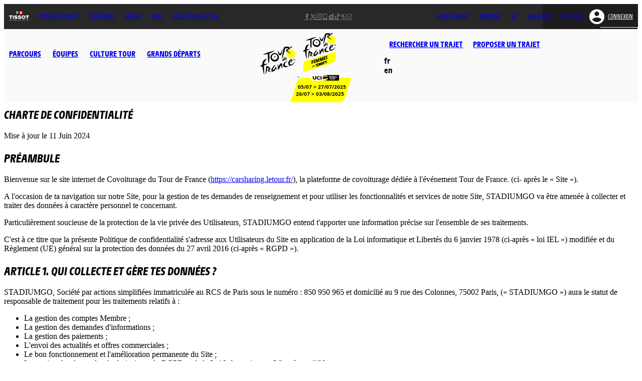

--- FILE ---
content_type: text/html; charset=utf-8
request_url: https://carsharing.letour.fr/charte-confidentialite
body_size: 52777
content:
<!DOCTYPE html><html lang="fr"><head><meta charSet="utf-8"/><meta name="viewport" content="width=device-width, initial-scale=1"/><link rel="preload" as="image" href="https://t.assets-caas.fr/letour/images/logo-tissot.svg"/><link rel="preload" as="image" href="https://t.assets-caas.fr/letour/images/letour-logo.png"/><link rel="preload" as="image" href="https://t.assets-caas.fr/roland-garros/images/tdf-femmes.png"/><link rel="preload" as="image" href="https://t.assets-caas.fr/letour/images/logo-uci.png"/><link rel="preload" as="image" href="https://t.assets-caas.fr/letour/images/logo_aso.png"/><link rel="stylesheet" href="/_next/static/chunks/d50dad6ed4e5e305.css" data-precedence="next"/><link rel="stylesheet" href="/_next/static/chunks/6697126b18ce8cb5.css" data-precedence="next"/><link rel="stylesheet" href="/_next/static/chunks/b4fc430df5a8cbb3.css" data-precedence="next"/><link rel="preload" as="script" fetchPriority="low" href="/_next/static/chunks/e87c83136c3909c2.js"/><script src="/_next/static/chunks/75509b1900238f1d.js" async=""></script><script src="/_next/static/chunks/b47b3a922294280c.js" async=""></script><script src="/_next/static/chunks/acc3cfa5eb4b085d.js" async=""></script><script src="/_next/static/chunks/ccf4e69efbd82485.js" async=""></script><script src="/_next/static/chunks/2dc412efb2886f2c.js" async=""></script><script src="/_next/static/chunks/a0a36f21db2f7505.js" async=""></script><script src="/_next/static/chunks/turbopack-7de1fdbd9c3e1237.js" async=""></script><script src="/_next/static/chunks/53cb46228f4fe554.js" async=""></script><script src="/_next/static/chunks/378f3b43d0ed814d.js" async=""></script><script src="/_next/static/chunks/96adef61d35c550a.js" async=""></script><script src="/_next/static/chunks/1163991af951f120.js" async=""></script><script src="/_next/static/chunks/07a51c676d74c380.js" async=""></script><script src="/_next/static/chunks/6041493bf74d6c9d.js" async=""></script><script src="/_next/static/chunks/4bf6b008af2ee1d0.js" async=""></script><script src="/_next/static/chunks/525eb9bc6170be1b.js" async=""></script><script src="/_next/static/chunks/a1a0a32d128640cf.js" async=""></script><script src="/_next/static/chunks/a3bfd3003537a45d.js" async=""></script><script src="/_next/static/chunks/8443b32a28b18ee0.js" async=""></script><script src="/_next/static/chunks/b37aad2b0fb3ee36.js" async=""></script><script src="/_next/static/chunks/7b6139af061e3725.js" async=""></script><script src="/_next/static/chunks/6f1ff53357099a45.js" async=""></script><script src="/_next/static/chunks/9d562086b537bd1c.js" async=""></script><script src="/_next/static/chunks/de7fd66c8db0a322.js" async=""></script><script src="/_next/static/chunks/5cf25613e484e347.js" async=""></script><script src="/_next/static/chunks/2a692bec01d85c42.js" async=""></script><script src="/_next/static/chunks/bb5064d55453c828.js" async=""></script><script src="/_next/static/chunks/c2a72ca534ef2fed.js" async=""></script><script src="/_next/static/chunks/8dc29c78549e7d2a.js" async=""></script><script src="/_next/static/chunks/a9fadd06468046a2.js" async=""></script><script src="/_next/static/chunks/6c3be3ae4c904f2e.js" async=""></script><script src="/_next/static/chunks/4ab3ccd9f435d664.js" async=""></script><script src="/_next/static/chunks/0623cd2358f96ae3.js" async=""></script><script src="/_next/static/chunks/c9b50641761c7e38.js" async=""></script><link rel="preload" href="https://www.googletagmanager.com/gtm.js?id=GTM-KFNTV6TK" as="script"/><title>Charte de confidentialité | Tour de France</title><meta name="description" content="Réservez votre covoiturage pour le Tour de France"/><meta name="robots" content="index, follow"/><meta name="googlebot" content="index, follow"/><meta property="og:title" content="L&#x27;espace covoiturage | Tour de France"/><meta property="og:description" content="Réservez votre covoiturage pour vous rendre sur la route du Tour"/><meta property="og:url" content="https://carsharing.letour.fr/"/><meta property="og:locale" content="fr"/><meta property="og:type" content="website"/><meta name="twitter:card" content="summary"/><meta name="twitter:title" content="L&#x27;espace covoiturage | Tour de France"/><meta name="twitter:description" content="Réservez votre covoiturage pour vous rendre sur la route du Tour"/><link rel="icon" sizes="90x90" href="https://g.assets-caas.fr/cache/classic/661ccd328800a172789228.png"/><link rel="apple-touch-icon" sizes="90x90" href="https://g.assets-caas.fr/cache/classic/661ccd328800a172789228.png"/><link crossorigin="anonymous" href="https://cjvevw4qz7-dsn.algolia.net" rel="preconnect"/><link rel="preload stylesheet" href="/api/medias/custom.css"/><meta name="sentry-trace" content="b1ba654a3b7cbf314674a799a317f5bc-5dbfb0489f059a3e-0"/><meta name="baggage" content="sentry-environment=prod,sentry-release=1768395545318,sentry-public_key=999fac6a0c53d0e650d335100c9a498c,sentry-trace_id=b1ba654a3b7cbf314674a799a317f5bc,sentry-sampled=false,sentry-sample_rand=0.8987633006008389,sentry-sample_rate=0.1"/><script src="/_next/static/chunks/a6dad97d9634a72d.js" noModule=""></script></head><body class="page-charte-confidentialite page-charte-confidentialite-fr page-charte-confidentialite page-charte-confidentialite-fr fr user-logged-out"><div hidden=""><!--$--><!--/$--></div><div class="flex h-dvh flex-col md:h-fit md:min-h-dvh"><header class="header">
  <nav class="header__preheader">
    <div class="header__preheader-container container">
      <div class="header__preheader-group header__preheader-group--first" data-lang="fr">
        <a href="https://www.tissotwatches.com/en-en/tour-de-france.html?utm_source=letour.fr&amp;utm_medium=countdown&amp;utm_campaign=int_tour_de_france" class="logo-tissot"><img src="https://t.assets-caas.fr/letour/images/logo-tissot.svg"/></a>
        <a href="https://www.letour.fr/">Autres épreuves</a>
        <a href="https://www.letour.fr/">Diffuseurs</a>
        <a href="https://www.letour.fr/fr/espace-medias">Médias</a>
        <a href="https://www.letour.fr/">Jeux</a>
        <a href="https://collection-digitale.letour.fr/">Collection digitale</a>
      </div>

      <div class="header__preheader-group header__preheader-group--first" data-lang="en">
        <a href="https://www.tissotwatches.com/en-en/tour-de-france.html?utm_source=letour.fr&amp;utm_medium=countdown&amp;utm_campaign=int_tour_de_france" class="logo-tissot"><img src="https://t.assets-caas.fr/letour/images/logo-tissot.svg"/></a>
        <a href="https://www.letour.fr/en">Other events</a>
        <a href="https://www.letour.fr/en">Broadcasters</a>
        <a href="https://www.letour.fr/en/media-area">Media</a>
        <a href="https://www.letour.fr/en/">Games</a>
        <a href="https://collectible.letour.fr">Collectible</a>
      </div>

      <div class="header__preheader-group header__preheader-group--social">
        <a class="icon icon--facebook" href="http://www.facebook.com/letour" aria-label="Facebook: Ouvrir dans une nouvelle fenêtre"></a>
        <a class="icon icon--twitter" href="https://www.twitter.com/letour" aria-label="Twitter: Ouvrir dans une nouvelle fenêtre"></a>
        <a class="icon icon--instagram" href="https://www.instagram.com/letourdefrance" aria-label="Instagram: Ouvrir dans une nouvelle fenêtre"></a>
        <a class="icon icon--phone" href="http://www.letour.fr/fr/applications-mobiles" aria-label="Phone: Ouvrir dans une nouvelle fenêtre"></a>
        <a class="icon icon--dailymotion" href="https://www.dailymotion.com/tourdefrance" aria-label="Dailymotion: Ouvrir dans une nouvelle fenêtre"></a>
        <a class="icon icon--tiktok hidden xl:block" href="https://www.tiktok.com/@letourdefrance?" aria-label="TikTok: Ouvrir dans une nouvelle fenêtre"></a>
        <a class="icon icon--strava hidden xl:block" href="https://www.strava.com/clubs/letour" aria-label="Strava: Ouvrir dans une nouvelle fenêtre"></a>
        <a class="icon icon--newsletter hidden xl:block" href="https://www.letour.fr/fr/mon-profil#personal_consents" aria-label="Newsletter: Ouvrir dans une nouvelle fenêtre"></a>
      </div>

      <div class="header__preheader-group header__preheader-group--last" data-lang="fr">
        <a href="https://www.adecco.fr/tour-de-france">Recrutement</a>
        <a href="https://www.letour.fr/fr/montour">MonTour</a>
        <a href="https://www.letour.fr/fr/programmes-vip">VIP</a>
        <a href="https://www.letour.fr/fr/offre-tdf-point-de-vente">Magasins</a>
        <a href="https://boutique.letour.fr/fr/">Boutique</a>
        <div class="btn-account"><div class="flex items-center justify-center gap-4"><a href="https://carsharing.letour.fr/auth/sso" class="button--subscribe button--subscribe-sso button button--primary button--base">Connexion</a></div></div>
      </div>

      <div class="header__preheader-group header__preheader-group--last" data-lang="en">
        <a href="https://www.letour.fr/en/montour">MonTour</a>
        <a href="https://www.letour.fr/en/vip-programs">VIP</a>
        <a href="https://www.letour.fr/en/tdf-in-store-offer">Official shops</a>
        <a href="https://boutique.letour.fr/en/">Store</a>
        <div class="btn-account"><div class="flex items-center justify-center gap-4"><a href="https://carsharing.letour.fr/auth/sso" class="button--subscribe button--subscribe-sso button button--primary button--base">Connexion</a></div></div>
      </div>

    </div>
  </nav>

  <nav class="header__mainnav" id="menu">
    <div class="header__mainnav-container container">

      <div class="header__tournav" data-lang="fr">
        <a href="https://www.letour.fr/fr/etape-1" rel="noopener noreferer">Parcours</a>
        <a href="https://www.letour.fr/fr/equipe/ADC/alpecin-deceuninck" rel="noopener noreferer">Équipes</a>
        <a href="https://www.letour.fr/fr/actus" rel="noopener noreferer">Culture Tour</a>
        <a href="https://www.letour.fr/fr/la-course/grands-departs" rel="noopener noreferer">Grands
          départs</a>
      </div>

      <div class="header__tournav" data-lang="en">
        <a href="https://www.letour.fr/en/stage-1" rel="noopener noreferer">Route</a>
        <a href="https://www.letour.fr/en/team/ADC/alpecin-deceuninck" rel="noopener noreferer">Teams</a>
        <a href="https://www.letour.fr/en/rankings/stage-21" rel="noopener noreferer">Tour Culture</a>
        <a href="https://www.letour.fr/en/the-race/grands-departs" rel="noopener noreferer">Grands
          départs</a>
      </div>

      <div class="header__logo-letour">
        <a href="https://www.letour.fr" class="logo--letour" rel="noopener noreferer">
          <img style="margin:auto" src="https://t.assets-caas.fr/letour/images/letour-logo.png" width="80"/>
        </a>
        <a href="https://www.letourfemmes.fr/fr" class="logo--letour-feminin hidden" rel="noopener noreferer">
          <img style="margin:auto" src="https://t.assets-caas.fr/roland-garros/images/tdf-femmes.png" width="80"/>
        </a>
      </div>
      <div class="header__right-side-items flex gap-4">
        <nav class="header__stg-nav"><div class="mb-4 flex flex-col justify-center gap-4 text-lg whitespace-nowrap md:mb-0 md:flex-row md:text-base lg:gap-8 lg:text-lg"><a class="block text-center underline hover:underline md:no-underline" href="/evenements">Rechercher un trajet</a><a class="block text-center underline hover:underline md:no-underline" href="/proposer-un-covoiturage">Proposer un trajet</a></div></nav>
        <div class="header__side-nav">
          <div class="header__menu-toggle-button burger-button"><hr/><hr/><hr/><a href="#menu" class="header__menu-toggle-open">Open menu</a><a href="#" class="header__menu-toggle-close">Close menu</a></div>
          <a href="https://www.letour.fr/fr/club">CLUB</a>
          <div class="langswitcher langswitcher--simple flex gap-2 font-bold uppercase absolute bottom-1/2 left-4 translate-y-1/2 md:relative md:left-0 md:translate-y-0"><div class="lang cursor-pointer lang--active border-primary border-b-2" id="switch-link-locale-fr">fr</div><div class="lang cursor-pointer" id="switch-link-locale-en">en</div></div>
        </div>
      </div>

  </div></nav>

  <div class="header__dates">
    <img src="https://t.assets-caas.fr/letour/images/logo-uci.png" alt="UCI Logo"/>
    <span class="header__date-tour">05/07 &gt; 27/07/2025</span>
    <span class="header__date-tour--feminin hidden">26/07 &gt; 03/08/2025</span>
  </div>

</header><div id="caas__main-container" class="relative flex-1 transition-all"><!--$?--><template id="B:0"></template><section class="flex min-h-[70vh] items-center h-1/2"><div class="container flex items-center justify-center"><h1 class="text-center text-xl md:text-4xl"><center><svg aria-hidden="true" class="mr-2 inline h-6 w-6 animate-spin fill-green-500 text-gray-200" viewBox="0 0 100 101" fill="none" xmlns="http://www.w3.org/2000/svg"><path d="M100 50.5908C100 78.2051 77.6142 100.591 50 100.591C22.3858 100.591 0 78.2051 0 50.5908C0 22.9766 22.3858 0.59082 50 0.59082C77.6142 0.59082 100 22.9766 100 50.5908ZM9.08144 50.5908C9.08144 73.1895 27.4013 91.5094 50 91.5094C72.5987 91.5094 90.9186 73.1895 90.9186 50.5908C90.9186 27.9921 72.5987 9.67226 50 9.67226C27.4013 9.67226 9.08144 27.9921 9.08144 50.5908Z" fill="currentColor"></path><path d="M93.9676 39.0409C96.393 38.4038 97.8624 35.9116 97.0079 33.5539C95.2932 28.8227 92.871 24.3692 89.8167 20.348C85.8452 15.1192 80.8826 10.7238 75.2124 7.41289C69.5422 4.10194 63.2754 1.94025 56.7698 1.05124C51.7666 0.367541 46.6976 0.446843 41.7345 1.27873C39.2613 1.69328 37.813 4.19778 38.4501 6.62326C39.0873 9.04874 41.5694 10.4717 44.0505 10.1071C47.8511 9.54855 51.7191 9.52689 55.5402 10.0491C60.8642 10.7766 65.9928 12.5457 70.6331 15.2552C75.2735 17.9648 79.3347 21.5619 82.5849 25.841C84.9175 28.9121 86.7997 32.2913 88.1811 35.8758C89.083 38.2158 91.5421 39.6781 93.9676 39.0409Z" fill="currentFill"></path></svg></center></h1></div></section><!--/$--><div class="z-30 w-full *:w-full"><footer class="footer">

<div class="footer__container container">

<nav class="footer__aso">
<img class="footer__aso-logo" src="https://t.assets-caas.fr/letour/images/logo_aso.png" width="150" height="40"/>

<div class="footer__links-group footer__aso-links" data-lang="fr">
<a href="https://www.letour.fr/fr/espace-pro">Espace pro</a>
<a href="https://registering.aso.fr/Authentification">Accréditations</a>
<a href="http://www.aso.fr/fr/tour-de-france.html">Contacts</a>
<a href="http://www.handicapzero.org/sport/tour-de-france/">Déficients visuels</a>
<a href="/fr/charte-confidentialite">Politique de confidentialité</a>
<a href="https://www.letour.fr/fr/gestion-des-demandes">Vos droits RGPD</a>
</div>

<div class="footer__links-group footer__aso-links" data-lang="en">
<a href="https://www.letour.fr/en/pro-zone">Pro zone</a>
<a href="https://registering.aso.fr/Authentification">Accreditations</a>
<a href="http://www.aso.fr/us/tour-de-france.html">Contacts</a>
<a href="https://www.letour.fr/en/privacy-and-cookies-policy">Privacy policy</a>
<a href="https://www.letour.fr/en/request-management">Your GDPR rights</a>
</div>

</nav>

<nav class="footer__stg">
<div class="footer__links-group footer__stg-links" data-lang="fr">
<a href="/charte-confidentialite">Charte de confidentialité</a>
<a href="/conditions-generales">Conditions Générales</a>
<a href="/mentions-legales">Mentions légales</a>
</div>
<div class="footer__links-group footer__stg-links" data-lang="en">
<a href="/charte-confidentialite">Privacy Policy</a>
<a href="/conditions-generales">Terms and Conditions</a>
<a href="/mentions-legales">Legal Notice</a>
</div>
<p class="footer__by-stadium-go flex w-full items-center justify-center gap-2"><span>Powered by<!-- --> </span><a href="https://business.stadiumgo.fr"><svg xmlns="http://www.w3.org/2000/svg" viewBox="0 0 315.5 42.76" class="h-7"><path d="M18.19 42.74c-2.25 0-4.44-.26-6.6-.78-2.15-.51-4.1-1.34-5.83-2.49-1.73-1.14-3.12-2.63-4.18-4.46C.53 33.18 0 30.99 0 28.41h9.83c0 .28.1.71.31 1.3s.63 1.21 1.26 1.86c.64.66 1.55 1.2 2.74 1.65s2.79.67 4.8.67c.89 0 1.8-.08 2.74-.21.93-.14 1.73-.43 2.38-.88.66-.45.98-1.14.98-2.07s-.45-1.75-1.36-2.31-2.11-1.02-3.58-1.37-3.09-.71-4.84-1.08c-1.75-.38-3.5-.85-5.23-1.41-1.68-.54-3.27-1.3-4.74-2.28a9.8 9.8 0 0 1-3.3-3.72c-.77-1.52-1.09-3.43-.95-5.72.23-3.46 1.87-6.16 4.91-8.11 3.04-1.94 7.28-2.91 12.7-2.91 2.9 0 5.63.51 8.18 1.54s4.63 2.6 6.24 4.7c1.62 2.11 2.42 4.77 2.42 8h-9.48c0-1.45-.48-2.54-1.43-3.26-.96-.73-2.11-1.21-3.44-1.44s-2.54-.35-3.61-.35c-1.74 0-3.17.21-4.32.63s-1.72 1.24-1.72 2.46c0 1.08.47 1.91 1.4 2.49.93.59 2.15 1.06 3.65 1.4 1.5.35 3.14.7 4.95 1.05 1.8.35 3.59.79 5.37 1.3s3.38 1.23 4.81 2.14c1.42.91 2.55 2.11 3.36 3.61.82 1.5 1.14 3.41.95 5.76-.23 3.42-1.95 6.08-5.16 8-3.2 1.92-7.42 2.88-12.67 2.88m35.48-.69c-2.81 0-5.03-.66-6.67-1.96-1.64-1.31-2.46-3.7-2.46-7.16V19.66h-4.07v-6.67c1.12 0 2.1-.17 2.91-.49.82-.33 1.45-1.02 1.9-2.07s.67-2.66.67-4.81h7.72v7.37h6.53v6.67h-6.53v14.88h6.74v7.51h-6.74Zm25.55-7.37c1.59 0 2.75-.32 3.47-.95.73-.63 1.18-1.46 1.37-2.5.19-1.03.28-2.08.28-3.16s-.09-2.18-.28-3.19-.64-1.81-1.37-2.42-1.88-.91-3.47-.91-2.75.31-3.47.95c-.73.63-1.18 1.43-1.37 2.42s-.28 2.04-.28 3.16.09 2.19.28 3.2.65 1.82 1.37 2.46c.73.63 1.88.95 3.47.95m-4.14 8.07c-3.98 0-6.73-1.32-8.25-3.97q-2.28-3.96-2.28-10.77c0-3.04.32-5.68.98-7.93s1.75-3.99 3.3-5.23 3.63-1.86 6.25-1.86c1.92 0 3.47.27 4.67.8s2.12 1.16 2.78 1.86c.65.7 1.22 1.59 1.68 2.67h.14v-5.33h10.11v29.06h-8.57l-1.54-3.93h-.14s-.07.23-.35.7c-.28.46-.76 1.01-1.44 1.61-.68.61-1.61 1.15-2.8 1.62s-2.7.7-4.53.7m39.16-8.08c1.68 0 2.91-.32 3.68-.95s1.26-1.45 1.47-2.46.31-2.07.31-3.2-.1-2.18-.31-3.19-.7-1.81-1.47-2.42-2.01-.91-3.68-.91-2.86.3-3.65.91c-.8.61-1.3 1.42-1.51 2.42-.21 1.01-.31 2.07-.31 3.19s.11 2.19.31 3.2c.21 1.01.71 1.82 1.51 2.46.79.63 2.01.95 3.65.95m-3.65 8.07c-2.9 0-5.19-.59-6.84-1.76-1.66-1.17-2.83-2.85-3.51-5.05s-1.02-4.8-1.02-7.79c0-4.82.82-8.55 2.46-11.2 1.64-2.64 4.61-3.96 8.92-3.96 1.78 0 3.25.27 4.42.8 1.17.54 2.08 1.16 2.74 1.86s1.26 1.59 1.82 2.67h.14V2.52h10.11v39.52h-8.57l-1.54-3.93h-.14c-.6.94-1.26 1.71-1.96 2.31-.7.61-1.62 1.15-2.77 1.62s-2.56.7-4.24.7m26.16-29.76h9.83v29.06h-9.83zm4.92-3.3c-2.02 0-3.35-.48-4-1.44-.66-.96-.98-2.11-.98-3.47s.34-2.43 1.02-3.37 2-1.4 3.97-1.4 3.2.47 3.85 1.4c.66.94.98 2.06.98 3.37 0 1.4-.33 2.57-.98 3.51s-1.94 1.4-3.85 1.4m20.19 33.06c-2.11 0-3.8-.38-5.09-1.12-1.29-.75-2.27-1.72-2.95-2.91s-1.15-2.5-1.37-3.86c-.23-1.32-.35-2.66-.38-4q-.03-1.935-.03-3.27V12.99h9.54v14.67c0 .98.08 1.98.25 2.98.16 1.01.58 1.85 1.26 2.53.68.67 1.79 1.02 3.34 1.02s2.64-.34 3.3-1.02 1.06-1.52 1.19-2.53c.14-1.01.21-2 .21-2.98V12.99h10.11v29.06h-8.49l-1.62-4.56-.14-.07c-.51 1.07-1.1 1.96-1.75 2.67-.66.7-1.58 1.32-2.77 1.86s-2.72.81-4.6.81m23.93-.72V12.98h8.64v5.33h.14c.56-1.07 1.16-1.96 1.79-2.67.63-.7 1.46-1.32 2.5-1.86 1.03-.54 2.29-.81 3.79-.81 2.01 0 3.58.51 4.7 1.54s1.94 2.29 2.46 3.79h.14c.66-1.07 1.32-1.96 2-2.67q1.02-1.05 2.67-1.86c1.1-.54 2.42-.81 3.97-.81 1.78 0 3.22.38 4.31 1.15 1.1.77 1.95 1.78 2.57 3.02q.915 1.86 1.26 3.93t.39 3.96c.02 1.26.03 2.3.03 3.09v13.9h-8.15V28.04c0-.89-.06-1.83-.17-2.84-.12-1.01-.46-1.87-1.02-2.6s-1.54-1.09-2.95-1.09c-1.17 0-2.04.27-2.63.81s-.96 1.22-1.12 2.03c-.17.82-.27 1.67-.32 2.57v15.09h-8.15V28.04c0-.89-.06-1.83-.18-2.84-.11-1.01-.45-1.87-1.02-2.6-.56-.73-1.54-1.09-2.95-1.09s-2.31.35-2.88 1.05c-.56.7-.9 1.55-1.02 2.56-.11 1.01-.17 1.98-.17 2.91V42h-8.64v.04Zm64.15.7c-3.89 0-7.3-.76-10.25-2.28s-5.2-3.78-6.77-6.77-2.31-6.71-2.21-11.16c.14-4.5 1.11-8.28 2.91-11.37s4.24-5.42 7.33-6.99c3.08-1.57 6.57-2.35 10.46-2.35 5.8 0 10.16 1.17 13.09 3.51 2.92 2.34 4.9 5.76 5.93 10.25l-9.48 1.47c-.38-1.63-1.09-2.89-2.14-3.75a8.8 8.8 0 0 0-3.58-1.79c-1.33-.32-2.61-.49-3.82-.49-3.94 0-6.76 1.02-8.49 3.06-1.73 2.03-2.58 4.6-2.53 7.69 0 3.79 1.07 6.64 3.19 8.56 2.13 1.92 5.19 2.88 9.16 2.88 1.17 0 2.39-.13 3.65-.39s2.43-.71 3.51-1.37q1.62-.975 2.46-2.88h-6.39v-7.02h15.23v20.5h-6.53l-2.11-4.98-.14-.08c-.89 1.59-2.4 2.95-4.53 4.07s-4.78 1.68-7.96 1.68m45.35-9.48c2.39 0 4.36-.46 5.93-1.37q2.355-1.365 3.51-3.93c.77-1.71 1.16-3.57 1.16-5.58s-.39-3.95-1.16-5.68a9.5 9.5 0 0 0-3.51-4.14c-1.57-1.03-3.55-1.55-5.93-1.55-3.42 0-6.02 1.08-7.83 3.23-1.8 2.15-2.7 4.87-2.7 8.14 0 1.96.39 3.8 1.16 5.51s1.93 3.03 3.47 3.96c1.55.94 3.51 1.41 5.9 1.41m.14 9.48c-6.55 0-11.56-1.82-15.02-5.44s-5.19-8.6-5.19-14.91c0-4.16.75-7.78 2.24-10.84 1.5-3.07 3.75-5.46 6.74-7.16 2.99-1.71 6.74-2.56 11.23-2.56 6.55 0 11.53 1.86 14.95 5.58s5.12 8.71 5.12 14.98c0 4.07-.76 7.67-2.28 10.77-1.52 3.11-3.77 5.49-6.74 7.13-2.97 1.63-6.66 2.46-11.05 2.46" style="fill:#fff;stroke-width:0"></path></svg></a></p>
</nav>

</div>

</footer> </div></div></div><div role="region" aria-label="Notifications (F8)" tabindex="-1" style="pointer-events:none"><ol tabindex="-1" class="fixed top-0 z-100 flex max-h-dvh w-full flex-col-reverse p-1 sm:right-0 sm:flex-col sm:p-2 md:max-w-[420px] lg:p-4"></ol></div><!--$--><!--/$--><script>requestAnimationFrame(function(){$RT=performance.now()});</script><script src="/_next/static/chunks/e87c83136c3909c2.js" id="_R_" async=""></script><div hidden id="S:0"><div class="custom-page-content prose prose-base 3xl:prose-xl prose-h1:text-center prose-h1:text-primary-900 container mt-8 block max-w-7xl lining-nums lg:px-10"><section>
<h1>Charte de confidentialité</h1>

<p>Mise à jour le 11 Juin 2024</p>
</section>

<section>
<h2>Préambule</h2>

<p>Bienvenue sur le site internet de Covoiturage du Tour de France (<a href="https://carsharing.letour.fr/">https://carsharing.letour.fr/</a>), la plateforme de covoiturage dédiée à l&#x27;événement Tour de France. (ci- après le « Site »).</p>

<p>A l&#x27;occasion de ta navigation sur notre Site, pour la gestion de tes demandes de renseignement et pour utiliser les fonctionnalités et services de notre Site, STADIUMGO va être amenée à collecter et traiter des données à caractère personnel te concernant.</p>

<p>Particulièrement soucieuse de la protection de la vie privée des Utilisateurs, STADIUMGO entend t&#x27;apporter une information précise sur l&#x27;ensemble de ses traitements.</p>

<p>C&#x27;est à ce titre que la présente Politique de confidentialité s&#x27;adresse aux Utilisateurs du Site en application de la Loi informatique et Libertés du 6 janvier 1978 (ci-après « loi IEL ») modifiée et du Règlement (UE) général sur la protection des données du 27 avril 2016 (ci-après « RGPD »).</p>

<h2>Article 1. Qui collecte et gère tes données ?</h2>

<p>STADIUMGO, Société par actions simplifiées immatriculée au RCS de Paris sous le numéro : 850 950 965 et domicilié au 9 rue des Colonnes, 75002 Paris, (« STADIUMGO ») aura le statut de responsable de traitement pour les traitements relatifs à :</p>

<ul>
	<li>La gestion des comptes Membre ;</li>
	<li>La gestion des demandes d&#x27;informations ;</li>
	<li>La gestion des paiements ;</li>
	<li>L&#x27;envoi des actualités et offres commerciales ;</li>
	<li>Le bon fonctionnement et l&#x27;amélioration permanente du Site ;</li>
	<li>La gestion des demandes de droits issus du RGPD et de la Loi Informatique et Libertés modifiée.</li>
</ul>

<h2>Article 2. Quelques définitions</h2>

<ul>
	<li>
	<h3>« Membre(s) »</h3>
	:<br/>
	désigne la personne pouvant s&#x27;authentifier sur le Site via l&#x27;onglet « Connexion » (<a href="https://www.letour.fr/fr/authentification?referrer=stadiumgo&amp;redirectUri=https%3A%2F%2Fcarsharing.letour.fr%2Fauth%2Fcallback%2Foauth2">https://www.letour.fr/fr/authentification</a>).</li>
	<li>
	<h3>« Données »</h3>
	ou

	<h3>« Données à caractère personnel »</h3>
	: désignent les données à caractère personnel faisant l&#x27;objet de Traitement dans le cadre de la présente Politique de confidentialité telles que définies à l&#x27;article 4 (1) du RGPD.</li>
	<li>
	<h3>« Règlement Général sur la Protection des Données »</h3>
	ou

	<h3>« RGPD »</h3>
	: désigne le Règlement (UE) 2016/679 du Parlement européen et du Conseil du 27 avril 2016 relatif à la protection des personnes physiques à l&#x27;égard du Traitement des Données à Caractère Personnel et à la libre circulation de ces données, et abrogeant la directive 95/46/CE.</li>
	<li>
	<h3>« Sous-traitant »</h3>
	:<br/>
	désigne la personne physique ou morale, l&#x27;autorité publique, le service ou un autre organisme qui Traite des Données à Caractère Personnel pour le compte et selon les instructions de STADIUMGO conformément à l&#x27;article 4 (8) du RGPD.</li>
	<li>
	<h3>« Traitement/Traiter »</h3>
	:<br/>
	désigne une quelconque des opérations visées à l&#x27;article 4 (2) du RGPD, effectuée sur les Données à Caractère Personnel dans le cadre de l&#x27;exécution de la présente Politique de confidentialité.</li>
	<li>
	<h3>« Utilisateur »</h3>
	:<br/>
	désigne toute personne naviguant sur le Site édité par STADIUMGO, qu&#x27;il soit simple internaute ou Membre.</li>
</ul>

<h2>Article 3. Quelles sont les finalités et bases légales des traitements mis en œuvre ?</h2>

<p>STADIUMGO collecte uniquement les Données nécessaires pour les finalités explicites et déterminées ci-dessous :</p>

<h3>a. La gestion des comptes Membre et de leur activité</h3>

<ul>
	<li>Inscription des Membres ;</li>
	<li>Gestion des activités des Membres ;</li>
	<li>Suivi des trajets ;</li>
	<li>Réservation de places de stationnement ;</li>
	<li>Gestion de la messagerie ;</li>
	<li>Statistiques d&#x27;activité ;</li>
	<li>Gestion des récompenses délivrées par nos partenaires commerciaux.</li>
</ul>

<p>Bases légales : Exécution d&#x27;un contrat ou exécution de mesures précontractuelles</p>

<h3>b. La gestion des demandes d&#x27;information</h3>

<ul>
	<li>Traitement des demandes d&#x27;information ;</li>
	<li>Réponses aux demandes d&#x27;information ;</li>
	<li>Suivi des demandes ;</li>
	<li>Suivi informatif ;</li>
</ul>

<p>Bases légales : Exécution d&#x27;un contrat ou exécution de mesures précontractuelles.</p>

<h3>c. La gestion des paiements</h3>

<ul>
	<li>Le paiement ;</li>
	<li>Le suivi de la facturation ;</li>
	<li>La tenue des registres comptables et des justificatifs légaux ;</li>
</ul>

<p>Bases légales : Obligation légale : article L. 102 B et suivants du Livre des procédures fiscales.</p>

<h3>d. L&#x27;envoi des actualités et offres commerciales</h3>

<ul>
	<li>gestion des inscriptions à la newsletter ;</li>
	<li>envoi des offres commerciales ;</li>
</ul>

<p>Bases légales : Intérêt légitime de STADIUMGO ou le consentement de l&#x27;Utilisateur.</p>

<h3>f. Le bon fonctionnement et l&#x27;amélioration permanente du Site</h3>

<ul>
	<li>Notre intérêt légitime à garantir le meilleur niveau de fonctionnement et de qualité du Site grâce notamment aux statistiques de visites.</li>
	<li>Le consentement de l&#x27;Utilisateur lorsque celui-ci est requis.</li>
</ul>

<h3>g. La gestion des demandes de droits issus du RGPD et de la Loi Informatique et Libertés modifiée</h3>

<h2>Article 4. Quelles sont les données collectées ?</h2>

<p>Le caractère obligatoire ou facultatif des données personnelles collectées et les éventuelles conséquences d&#x27;un défaut de réponse sont indiqués lors des différents contacts avec les personnes concernées.</p>

<p>Tu peux consulter le détail des données à caractère personnel que nous sommes susceptibles d&#x27;avoir sur toi ci-après.</p>

<h3>Pour la gestion des comptes Membre :</h3>

<ul>
	<li>Nom/prénom ;</li>
	<li>Adresse mail ;</li>
	<li>Numéro de téléphone mobile ;</li>
	<li>Photographie</li>
	<li>Description personnelle ;</li>
	<li>Le point de départ et arrivée du trajet ;</li>
	<li>Profil de covoiturage (conducteur et/ou passager) ;</li>
	<li>Adresse postale ;</li>
	<li>Le cas échant, Type de véhicule/carburant ;</li>
	<li>Détails des réservations ;</li>
	<li>Détails des publications effectuées sur le Site ;</li>
	<li>Détails des avis envers d&#x27;autres Membres ;</li>
</ul>

<h3>La gestion des demandes d&#x27;information :</h3>

<ul>
	<li>Echanges avec STADIUMGO ;</li>
	<li>Données liées à la demande.</li>
</ul>

<h3>La gestion des paiements :</h3>

<ul>
	<li>Numéro de carte bancaire, date d&#x27;expiration, code de sécurité ;</li>
	<li>Données nécessaires à l&#x27;établissement des factures.</li>
</ul>

<h3>L&#x27;envoi des actualités et offres commerciales :</h3>

<ul>
	<li>Nom, prénom ;</li>
	<li>Adresse email ;</li>
</ul>

<h3>Pour le bon fonctionnement et l&#x27;amélioration permanente du Site :</h3>

<p>Les données collectées via les cookies et autres traceurs présents sur notre Site ; pour plus de détails, consultez l&#x27;article 9 des présentes.</p>

<h3>Pour la gestion de demandes de droits issus du RGPD et de la Loi Informatique et Libertées modifiée :</h3>

<ul>
	<li>Nom, prénom ;</li>
	<li>Adresse email ;</li>
	<li>Le cas échéant, copie d&#x27;un justificatif d&#x27;identité ;</li>
</ul>

<h2>Article 5. A qui envoyons-nous tes données ?</h2>

<p>STADIUMGO est responsable du traitement de vos données personnelles concernant le covoiturage et les services connexes. STADIUMGO peut nous transférer les données qu&#x27;elle traite si vous y consentez. Si vous avez des questions, des préoccupations ou si vous souhaitez effectuer une demande de données, veuillez contacter STADIUMGO. Pour plus d&#x27;informations concernant le traitement de vos données personnelles, veuillez consulter la politique de confidentialité de STADIUMGO.</p>

<p>Seules les personnes habilitées et déterminées mentionnées ci-dessous pourront avoir accès aux données des Utilisateurs.</p>

<ul>
	<li>Le personnel habilité de STADIUMGO ;</li>
	<li>Les prestataires chargées de la gestion, de l&#x27;hébergement du Site et du système informatique de de STADIUMGO ;</li>
	<li>Le prestataire de service de paiement (STRIPE) ;</li>
	<li>Le cas échéant, le personnel habilité de nos sous-traitants ;</li>
	<li>Le cas échéant, les juridictions concernées, médiateurs, experts-comptables, commissaires aux comptes, avocats, huissiers, sociétés de recouvrement de créances, autorités de police ou de gendarmerie en cas de vol ou de réquisition judiciaire ;</li>
	<li>Notre client / partenaire Tour de France obtiendra vos données pour des activités de prospection et à des fins statistiques, lorsque vous y avez consenti.</li>
</ul>

<p>Tes données ne sont communiquées, échangées, vendues ou louées à aucune autre personne que celles mentionnées ci-dessus.</p>

<h2>Article 6. Combien de temps conservons-nous tes données ?</h2>

<p>STADIUMGO s&#x27;engage à ce que les Données collectées soient conservées sous une forme permettant ton identification pendant une durée qui n&#x27;excède pas la durée nécessaire aux finalités pour lesquelles ces données sont collectées et traitées.</p>

<h2>Article 7. Quels sont tes droits ?</h2>

<p>Conformément à la Loi Informatique et Libertés et au RGPD, tu disposes des droits suivants (en savoir plus) ;</p>

<ul>
	<li>Droit d&#x27;accès (<a href="https://www.cnil.fr/fr/reglement-europeen-protection-donnees/chapitre3" rel="noopener">article 15 RGPD</a>), de rectification (<a href="https://www.cnil.fr/fr/reglement-europeen-protection-donnees/chapitre3" rel="noopener">article 16 RGPD</a>), de mise à jour ;</li>
	<li>Droit à l&#x27;effacement de tes Données à caractère personnel (<a href="https://www.cnil.fr/fr/reglement-europeen-protection-donnees/chapitre3" rel="noopener">article 17 RGPD</a>), lorsqu&#x27;elles sont inexactes, incomplètes, équivoques, périmées, ou dont la collecte, l&#x27;utilisation, la communication ou la conservation est interdite ;</li>
	<li>Droit de retirer à tout moment ton consentement (<a href="https://www.cnil.fr/fr/reglement-europeen-protection-donnees/chapitre2" rel="noopener">article 7-3 RGPD</a>) ;</li>
	<li>Droit à la limitation du traitement de tes Données (<a href="https://www.cnil.fr/fr/reglement-europeen-protection-donnees/chapitre3" rel="noopener">article 18 RGPD</a>)</li>
	<li>Droit à la portabilité des Données que tu nous as fournies, lorsque tes données font l&#x27;objet de traitements automatisés fondés sur ton consentement ou sur un contrat (<a href="https://www.cnil.fr/fr/reglement-europeen-protection-donnees/chapitre3" rel="noopener">article 20 RGPD</a>)</li>
	<li>Droit d&#x27;opposition au traitement des Données à caractère personnel (<a href="https://www.cnil.fr/fr/reglement-europeen-protection-donnees/chapitre3" rel="noopener">article 21 du RGPD</a>)</li>
	<li>Droit d&#x27;introduire une réclamation auprès de la CNIL (<a href="https://www.cnil.fr/fr/reglement-europeen-protection-donnees/chapitre8" rel="noopener">article 77 du RGPD</a>)</li>
	<li>Droit de définir le sort de tes données après ta mort et de choisir que nous communiquions (ou non) tes données à un tiers que tu aurais préalablement désigné (<a href="https://www.legifrance.gouv.fr/loda/article_lc/LEGIARTI000037813987/2019-11-06" rel="noopener">article 85 de la LIL</a>). En cas de décès et à défaut d&#x27;instructions de ta part, nous nous engageons à détruire tes données, sauf si leur conservation s&#x27;avère nécessaire à des fins probatoires ou pour répondre à une obligation légale.</li>
</ul>

<p>Ces droits peuvent être exercés par simple demande, par courrier électronique à l&#x27;adresse contact@stadiumgo.fr ou par courrier à StadiumGO SAS - A l&#x27;attention de Mr Lauvergnat Romain - 9 rue des colonnes - 75002 PARIS.</p>

<p>Pour mieux connaître tes droits, tu peux également consulter le site de la Commission Nationale de l&#x27;Informatique et des Libertés, accessible à l&#x27;adresse suivante :<a href="http://cnil.fr" rel="noopener">http://cnil.fr</a>.</p>

<h2>Article 8. Données de connexion et cookies</h2>

<p>STADIUMGO fait usage sur son Site de données de connexion (date, heure, adresse Internet, protocole de l&#x27;ordinateur ou du téléphone du visiteur, page consultée) et de cookies (petits fichiers enregistrés sur ton ordinateur, ta tablette ou ton téléphone) permettant de t&#x27;identifier, de mémoriser tes consultations, et de bénéficier de mesures et statistiques d&#x27;audience du Site, notamment relatives aux pages consultées.</p>

<p>Tu peux consentir, refuser ou choisir le type de cookies dont tu acceptes le dépôt sur tes terminaux d&#x27;ordinateur, de tablette et de smartphone.</p>

<p>Un cookie est un fichier texte déposé et lu notamment lors de ta navigation sur un site Internet, quel que soit le type d&#x27;équipement terminal utilisé.</p>

<p>A ce titre, et pour que ton information soit la plus claire possible, tu trouveras ci-dessous la description des cookies propriétaires utilisés sur le Site et leur finalité :</p>

<p>Les cookies fonctionnels et techniques permettant majoritairement d&#x27;améliorer ta navigation sur le Site. Ce sont eux qui vont envoyer des informations à notre Site et à ton appareil : mémorisation des informations relatives à un formulaire (identifiant, adresse), aux préférences d&#x27;affichage de ton terminal (langue, résolution), aux mesures de sécurité comme l&#x27;expiration de ta session, etc.</p>

<ul>
	<li>Langue utilisateur (préférences d&#x27;affichage sur la plateforme), d&#x27;une durée de 1h à 30 jours selon le choix de l&#x27;Utilisateur indiquant sa volonté de l&#x27;enregistrer grâce à la mention &quot;se souvenir de moi&quot;</li>
	<li>Session utilisation (préférences d&#x27;affichage + sécurité), d&#x27;une durée de 1h à 30 jours selon le choix de l&#x27;Utilisateur indiquant sa volonté de l&#x27;enregistrer grâce à la mention &quot;se souvenir de moi&quot;</li>
	<li>Formulaires (inscription, proposition, connexion), pour garantir la séurité des données Utilisateur renseignées</li>
</ul>

<p>Les cookies de mesure d&#x27;audience du Site nous aident à comprendre l&#x27;utilisation qui est faite du Site afin d&#x27;améliorer la qualité des services qui te sont proposés.</p>

<ul>
	<li>Google Analytics</li>
	<li>Facebook Pixel</li>
</ul>

<h2>Article 9. Réseaux sociaux</h2>

<p>Lors de la navigation sur le Site, les Utilisateurs disposent de la possibilité de cliquer sur les icônes dédiées aux réseaux sociaux Facebook, Instagram, Tiktok, LinkedIn et X (ex Twitter).</p>

<p>Les réseaux sociaux permettent d&#x27;améliorer la convivialité du Site et aident à sa promotion via les partages.</p>

<p>Lorsque les Utilisateurs utilisent ces boutons, STADIUMGO peut avoir accès à des informations personnelles que les Utilisateurs auraient indiquées comme publiques et accessibles depuis leur profil Facebook ou Instagram. Cependant, STADIUMGO ne crée ni n&#x27;utilise aucune base de données indépendante de Facebook, d&#x27;Instagram ou de Youtube et n&#x27;exploite aucune donnée relevant de ta vie privée par ce biais.</p>

<h2>Article 10. Transfert de données hors Union Européenne</h2>

<p>Par principe, STADIUMGO traite tes données au sein de l&#x27;Union européenne.</p>

<p>Au regard de la nature de son activité, STADIUMGO peut être amenée à réaliser des transferts de tes données en dehors de l&#x27;Union Européenne. Dans cette hypothèse, ces transferts sont assortis de garanties appropriées conformément à la réglementation.</p>

<p>Ces garanties sont disponibles sur demande par courriel à l&#x27;adresse contact@stadiumgo.fr ou par courrier à StadiumGO SAS - A l&#x27;attention de Mr Lauvergnat Romain - 9 rue des colonnes - 75002 PARIS.</p>

<h2>Article 11. Sécurité</h2>

<p>STADIUMGO et ses éventuels sous-traitants s&#x27;engagent à mettre en œuvre toutes les mesures techniques et organisationnelles afin d&#x27;assurer la sécurité des traitements de données à caractère personnel et la confidentialité de tes données, selon les moyens actuels de la technique et en application de la Loi IEL et du RGPD.</p>

<p>STADIUMGO prend les précautions utiles, au regard de la nature de tes données et des risques présentés par notre traitement, pour préserver la sécurité des données et, notamment, empêcher qu&#x27;elles soient déformées, endommagées, ou que des tiers non autorisés y aient accès (protection physique des locaux, procédé d&#x27;authentification des Utilisateurs avec accès personnel et sécurisé.</p>

<h2>Article 12. Mise à jour de notre politique de confidentialité</h2>

<p>La présente Politique de confidentialité est susceptible d&#x27;être modifiée notamment suivant les différentes évolutions législatives et réglementaires. à cet effet, l&#x27;Utilisateur pourra consulter la mise à jour directement sur le Site.</p>
</section></div><!--$--><!--/$--></div><script>$RB=[];$RV=function(a){$RT=performance.now();for(var b=0;b<a.length;b+=2){var c=a[b],e=a[b+1];null!==e.parentNode&&e.parentNode.removeChild(e);var f=c.parentNode;if(f){var g=c.previousSibling,h=0;do{if(c&&8===c.nodeType){var d=c.data;if("/$"===d||"/&"===d)if(0===h)break;else h--;else"$"!==d&&"$?"!==d&&"$~"!==d&&"$!"!==d&&"&"!==d||h++}d=c.nextSibling;f.removeChild(c);c=d}while(c);for(;e.firstChild;)f.insertBefore(e.firstChild,c);g.data="$";g._reactRetry&&requestAnimationFrame(g._reactRetry)}}a.length=0};
$RC=function(a,b){if(b=document.getElementById(b))(a=document.getElementById(a))?(a.previousSibling.data="$~",$RB.push(a,b),2===$RB.length&&("number"!==typeof $RT?requestAnimationFrame($RV.bind(null,$RB)):(a=performance.now(),setTimeout($RV.bind(null,$RB),2300>a&&2E3<a?2300-a:$RT+300-a)))):b.parentNode.removeChild(b)};$RC("B:0","S:0")</script><script>(self.__next_f=self.__next_f||[]).push([0])</script><script>self.__next_f.push([1,"1:\"$Sreact.fragment\"\n2:I[339756,[\"/_next/static/chunks/53cb46228f4fe554.js\",\"/_next/static/chunks/378f3b43d0ed814d.js\"],\"default\"]\n3:I[758298,[\"/_next/static/chunks/96adef61d35c550a.js\",\"/_next/static/chunks/1163991af951f120.js\",\"/_next/static/chunks/07a51c676d74c380.js\",\"/_next/static/chunks/6041493bf74d6c9d.js\",\"/_next/static/chunks/4bf6b008af2ee1d0.js\"],\"default\"]\n4:I[837457,[\"/_next/static/chunks/53cb46228f4fe554.js\",\"/_next/static/chunks/378f3b43d0ed814d.js\"],\"default\"]\n8:I[897367,[\"/_next/static/chunks/53cb46228f4fe554.js\",\"/_next/static/chunks/378f3b43d0ed814d.js\"],\"OutletBoundary\"]\n9:\"$Sreact.suspense\"\nb:I[708676,[\"/_next/static/chunks/525eb9bc6170be1b.js\",\"/_next/static/chunks/1163991af951f120.js\",\"/_next/static/chunks/a1a0a32d128640cf.js\",\"/_next/static/chunks/a3bfd3003537a45d.js\",\"/_next/static/chunks/8443b32a28b18ee0.js\",\"/_next/static/chunks/6041493bf74d6c9d.js\",\"/_next/static/chunks/b37aad2b0fb3ee36.js\",\"/_next/static/chunks/07a51c676d74c380.js\",\"/_next/static/chunks/7b6139af061e3725.js\",\"/_next/static/chunks/6f1ff53357099a45.js\"],\"default\"]\nc:I[897367,[\"/_next/static/chunks/53cb46228f4fe554.js\",\"/_next/static/chunks/378f3b43d0ed814d.js\"],\"ViewportBoundary\"]\ne:I[897367,[\"/_next/static/chunks/53cb46228f4fe554.js\",\"/_next/static/chunks/378f3b43d0ed814d.js\"],\"MetadataBoundary\"]\n10:I[563491,[\"/_next/static/chunks/53cb46228f4fe554.js\",\"/_next/static/chunks/378f3b43d0ed814d.js\"],\"default\"]\n:HL[\"/_next/static/chunks/d50dad6ed4e5e305.css\",\"style\"]\n:HL[\"/_next/static/chunks/6697126b18ce8cb5.css\",\"style\"]\n:HL[\"/_next/static/chunks/b4fc430df5a8cbb3.css\",\"style\"]\n"])</script><script>self.__next_f.push([1,"0:{\"P\":null,\"b\":\"GNGcqe1fjIBGifMqoe-1h\",\"c\":[\"\",\"charte-confidentialite\"],\"q\":\"\",\"i\":false,\"f\":[[[\"\",{\"children\":[[\"locale\",\"fr\",\"d\"],{\"children\":[[\"slug\",\"charte-confidentialite\",\"c\"],{\"children\":[\"__PAGE__\",{}]}]}]},\"$undefined\",\"$undefined\",true],[[\"$\",\"$1\",\"c\",{\"children\":[null,[\"$\",\"$L2\",null,{\"parallelRouterKey\":\"children\",\"error\":\"$3\",\"errorStyles\":[],\"errorScripts\":[[\"$\",\"script\",\"script-0\",{\"src\":\"/_next/static/chunks/96adef61d35c550a.js\",\"async\":true}],[\"$\",\"script\",\"script-1\",{\"src\":\"/_next/static/chunks/1163991af951f120.js\",\"async\":true}],[\"$\",\"script\",\"script-2\",{\"src\":\"/_next/static/chunks/07a51c676d74c380.js\",\"async\":true}],[\"$\",\"script\",\"script-3\",{\"src\":\"/_next/static/chunks/6041493bf74d6c9d.js\",\"async\":true}],[\"$\",\"script\",\"script-4\",{\"src\":\"/_next/static/chunks/4bf6b008af2ee1d0.js\",\"async\":true}]],\"template\":[\"$\",\"$L4\",null,{}],\"templateStyles\":\"$undefined\",\"templateScripts\":\"$undefined\",\"notFound\":[\"$L5\",[[\"$\",\"link\",\"0\",{\"rel\":\"stylesheet\",\"href\":\"/_next/static/chunks/d50dad6ed4e5e305.css\",\"precedence\":\"next\",\"crossOrigin\":\"$undefined\",\"nonce\":\"$undefined\"}]]],\"forbidden\":\"$undefined\",\"unauthorized\":\"$undefined\"}]]}],{\"children\":[[\"$\",\"$1\",\"c\",{\"children\":[[[\"$\",\"link\",\"0\",{\"rel\":\"stylesheet\",\"href\":\"/_next/static/chunks/d50dad6ed4e5e305.css\",\"precedence\":\"next\",\"crossOrigin\":\"$undefined\",\"nonce\":\"$undefined\"}],[\"$\",\"link\",\"1\",{\"rel\":\"stylesheet\",\"href\":\"/_next/static/chunks/6697126b18ce8cb5.css\",\"precedence\":\"next\",\"crossOrigin\":\"$undefined\",\"nonce\":\"$undefined\"}],[\"$\",\"script\",\"script-0\",{\"src\":\"/_next/static/chunks/525eb9bc6170be1b.js\",\"async\":true,\"nonce\":\"$undefined\"}],[\"$\",\"script\",\"script-1\",{\"src\":\"/_next/static/chunks/1163991af951f120.js\",\"async\":true,\"nonce\":\"$undefined\"}],[\"$\",\"script\",\"script-2\",{\"src\":\"/_next/static/chunks/a1a0a32d128640cf.js\",\"async\":true,\"nonce\":\"$undefined\"}],[\"$\",\"script\",\"script-3\",{\"src\":\"/_next/static/chunks/a3bfd3003537a45d.js\",\"async\":true,\"nonce\":\"$undefined\"}],[\"$\",\"script\",\"script-4\",{\"src\":\"/_next/static/chunks/8443b32a28b18ee0.js\",\"async\":true,\"nonce\":\"$undefined\"}],[\"$\",\"script\",\"script-5\",{\"src\":\"/_next/static/chunks/6041493bf74d6c9d.js\",\"async\":true,\"nonce\":\"$undefined\"}],[\"$\",\"script\",\"script-6\",{\"src\":\"/_next/static/chunks/b37aad2b0fb3ee36.js\",\"async\":true,\"nonce\":\"$undefined\"}],[\"$\",\"script\",\"script-7\",{\"src\":\"/_next/static/chunks/07a51c676d74c380.js\",\"async\":true,\"nonce\":\"$undefined\"}],[\"$\",\"script\",\"script-8\",{\"src\":\"/_next/static/chunks/7b6139af061e3725.js\",\"async\":true,\"nonce\":\"$undefined\"}]],\"$L6\"]}],{\"children\":[[\"$\",\"$1\",\"c\",{\"children\":[null,[\"$\",\"$L2\",null,{\"parallelRouterKey\":\"children\",\"error\":\"$undefined\",\"errorStyles\":\"$undefined\",\"errorScripts\":\"$undefined\",\"template\":[\"$\",\"$L4\",null,{}],\"templateStyles\":\"$undefined\",\"templateScripts\":\"$undefined\",\"notFound\":\"$undefined\",\"forbidden\":\"$undefined\",\"unauthorized\":\"$undefined\"}]]}],{\"children\":[[\"$\",\"$1\",\"c\",{\"children\":[\"$L7\",[[\"$\",\"link\",\"0\",{\"rel\":\"stylesheet\",\"href\":\"/_next/static/chunks/b4fc430df5a8cbb3.css\",\"precedence\":\"next\",\"crossOrigin\":\"$undefined\",\"nonce\":\"$undefined\"}],[\"$\",\"script\",\"script-0\",{\"src\":\"/_next/static/chunks/9d562086b537bd1c.js\",\"async\":true,\"nonce\":\"$undefined\"}],[\"$\",\"script\",\"script-1\",{\"src\":\"/_next/static/chunks/de7fd66c8db0a322.js\",\"async\":true,\"nonce\":\"$undefined\"}],[\"$\",\"script\",\"script-2\",{\"src\":\"/_next/static/chunks/5cf25613e484e347.js\",\"async\":true,\"nonce\":\"$undefined\"}],[\"$\",\"script\",\"script-3\",{\"src\":\"/_next/static/chunks/2a692bec01d85c42.js\",\"async\":true,\"nonce\":\"$undefined\"}],[\"$\",\"script\",\"script-4\",{\"src\":\"/_next/static/chunks/bb5064d55453c828.js\",\"async\":true,\"nonce\":\"$undefined\"}],[\"$\",\"script\",\"script-5\",{\"src\":\"/_next/static/chunks/c2a72ca534ef2fed.js\",\"async\":true,\"nonce\":\"$undefined\"}],[\"$\",\"script\",\"script-6\",{\"src\":\"/_next/static/chunks/8dc29c78549e7d2a.js\",\"async\":true,\"nonce\":\"$undefined\"}],[\"$\",\"script\",\"script-7\",{\"src\":\"/_next/static/chunks/a9fadd06468046a2.js\",\"async\":true,\"nonce\":\"$undefined\"}],[\"$\",\"script\",\"script-8\",{\"src\":\"/_next/static/chunks/6c3be3ae4c904f2e.js\",\"async\":true,\"nonce\":\"$undefined\"}],[\"$\",\"script\",\"script-9\",{\"src\":\"/_next/static/chunks/4ab3ccd9f435d664.js\",\"async\":true,\"nonce\":\"$undefined\"}]],[\"$\",\"$L8\",null,{\"children\":[\"$\",\"$9\",null,{\"name\":\"Next.MetadataOutlet\",\"children\":\"$@a\"}]}]]}],{},null,false,false]},null,false,false]},[[\"$\",\"$Lb\",\"l\",{}],[],[[\"$\",\"script\",\"script-0\",{\"src\":\"/_next/static/chunks/6f1ff53357099a45.js\",\"async\":true}]]],false,false]},null,false,false],[\"$\",\"$1\",\"h\",{\"children\":[null,[\"$\",\"$Lc\",null,{\"children\":\"$@d\"}],[\"$\",\"div\",null,{\"hidden\":true,\"children\":[\"$\",\"$Le\",null,{\"children\":[\"$\",\"$9\",null,{\"name\":\"Next.Metadata\",\"children\":\"$@f\"}]}]}],null]}],false]],\"m\":\"$undefined\",\"G\":[\"$10\",[[\"$\",\"link\",\"0\",{\"rel\":\"stylesheet\",\"href\":\"/_next/static/chunks/d50dad6ed4e5e305.css\",\"precedence\":\"next\",\"crossOrigin\":\"$undefined\",\"nonce\":\"$undefined\"}]]],\"S\":false}\n"])</script><script>self.__next_f.push([1,"d:[[\"$\",\"meta\",\"0\",{\"charSet\":\"utf-8\"}],[\"$\",\"meta\",\"1\",{\"name\":\"viewport\",\"content\":\"width=device-width, initial-scale=1\"}]]\n"])</script><script>self.__next_f.push([1,"11:I[519455,[\"/_next/static/chunks/525eb9bc6170be1b.js\",\"/_next/static/chunks/1163991af951f120.js\",\"/_next/static/chunks/a1a0a32d128640cf.js\",\"/_next/static/chunks/a3bfd3003537a45d.js\",\"/_next/static/chunks/8443b32a28b18ee0.js\",\"/_next/static/chunks/6041493bf74d6c9d.js\",\"/_next/static/chunks/b37aad2b0fb3ee36.js\",\"/_next/static/chunks/07a51c676d74c380.js\",\"/_next/static/chunks/7b6139af061e3725.js\",\"/_next/static/chunks/9d562086b537bd1c.js\",\"/_next/static/chunks/de7fd66c8db0a322.js\",\"/_next/static/chunks/5cf25613e484e347.js\",\"/_next/static/chunks/2a692bec01d85c42.js\",\"/_next/static/chunks/bb5064d55453c828.js\",\"/_next/static/chunks/c2a72ca534ef2fed.js\",\"/_next/static/chunks/8dc29c78549e7d2a.js\",\"/_next/static/chunks/a9fadd06468046a2.js\",\"/_next/static/chunks/6c3be3ae4c904f2e.js\",\"/_next/static/chunks/4ab3ccd9f435d664.js\"],\"Button\"]\n12:I[522016,[\"/_next/static/chunks/0623cd2358f96ae3.js\",\"/_next/static/chunks/1163991af951f120.js\",\"/_next/static/chunks/07a51c676d74c380.js\",\"/_next/static/chunks/4bf6b008af2ee1d0.js\"],\"\"]\n5:[\"$\",\"main\",null,{\"className\":\"bg-background m-auto w-11/12 flex-1 text-center\",\"children\":[\"$\",\"div\",null,{\"className\":\"flex flex-col items-center gap-8 p-10\",\"children\":[[\"$\",\"h1\",null,{\"className\":\"text-4xl font-bold\",\"children\":\"Bah alors, on est perdu ?\"}],[\"$\",\"p\",null,{\"children\":\"Tout va bien se passer, cliquez sur le bouton ci-dessous pour retrouver la bonne route.\\n\"}],[\"$\",\"$L11\",null,{\"asChild\":true,\"children\":[\"$\",\"$L12\",null,{\"href\":\"/\",\"children\":\"Retourner à l’accueil\"}]}]]}]}]\n"])</script><script>self.__next_f.push([1,"13:I[273515,[\"/_next/static/chunks/525eb9bc6170be1b.js\",\"/_next/static/chunks/1163991af951f120.js\",\"/_next/static/chunks/a1a0a32d128640cf.js\",\"/_next/static/chunks/a3bfd3003537a45d.js\",\"/_next/static/chunks/8443b32a28b18ee0.js\",\"/_next/static/chunks/6041493bf74d6c9d.js\",\"/_next/static/chunks/b37aad2b0fb3ee36.js\",\"/_next/static/chunks/07a51c676d74c380.js\",\"/_next/static/chunks/7b6139af061e3725.js\",\"/_next/static/chunks/9d562086b537bd1c.js\",\"/_next/static/chunks/de7fd66c8db0a322.js\",\"/_next/static/chunks/5cf25613e484e347.js\",\"/_next/static/chunks/2a692bec01d85c42.js\",\"/_next/static/chunks/bb5064d55453c828.js\",\"/_next/static/chunks/c2a72ca534ef2fed.js\",\"/_next/static/chunks/8dc29c78549e7d2a.js\",\"/_next/static/chunks/a9fadd06468046a2.js\",\"/_next/static/chunks/6c3be3ae4c904f2e.js\",\"/_next/static/chunks/4ab3ccd9f435d664.js\"],\"default\"]\n"])</script><script>self.__next_f.push([1,"7:[[\"$\",\"$L13\",null,{\"dimension\":\"banner\",\"location\":\"rewards_top\"}],[\"$\",\"div\",null,{\"className\":\"custom-page-content prose prose-base 3xl:prose-xl prose-h1:text-center prose-h1:text-primary-900 container mt-8 block max-w-7xl lining-nums lg:px-10\",\"children\":[[\"$\",\"section\",\"0\",{\"children\":[\"\\n\",[\"$\",\"h1\",\"1\",{\"children\":\"Charte de confidentialité\"}],\"\\n\\n\",[\"$\",\"p\",\"3\",{\"children\":\"Mise à jour le 11 Juin 2024\"}],\"\\n\"]}],\"\\n\\n\",[\"$\",\"section\",\"2\",{\"children\":[\"\\n\",[\"$\",\"h2\",\"1\",{\"children\":\"Préambule\"}],\"\\n\\n\",[\"$\",\"p\",\"3\",{\"children\":[\"Bienvenue sur le site internet de Covoiturage du Tour de France (\",[\"$\",\"a\",\"1\",{\"href\":\"https://carsharing.letour.fr/\",\"children\":\"https://carsharing.letour.fr/\"}],\"), la plateforme de covoiturage dédiée à l'événement Tour de France. (ci- après le « Site »).\"]}],\"\\n\\n\",[\"$\",\"p\",\"5\",{\"children\":\"A l'occasion de ta navigation sur notre Site, pour la gestion de tes demandes de renseignement et pour utiliser les fonctionnalités et services de notre Site, STADIUMGO va être amenée à collecter et traiter des données à caractère personnel te concernant.\"}],\"\\n\\n\",[\"$\",\"p\",\"7\",{\"children\":\"Particulièrement soucieuse de la protection de la vie privée des Utilisateurs, STADIUMGO entend t'apporter une information précise sur l'ensemble de ses traitements.\"}],\"\\n\\n\",[\"$\",\"p\",\"9\",{\"children\":\"C'est à ce titre que la présente Politique de confidentialité s'adresse aux Utilisateurs du Site en application de la Loi informatique et Libertés du 6 janvier 1978 (ci-après « loi IEL ») modifiée et du Règlement (UE) général sur la protection des données du 27 avril 2016 (ci-après « RGPD »).\"}],\"\\n\\n\",[\"$\",\"h2\",\"11\",{\"children\":\"Article 1. Qui collecte et gère tes données ?\"}],\"\\n\\n\",[\"$\",\"p\",\"13\",{\"children\":\"STADIUMGO, Société par actions simplifiées immatriculée au RCS de Paris sous le numéro : 850 950 965 et domicilié au 9 rue des Colonnes, 75002 Paris, (« STADIUMGO ») aura le statut de responsable de traitement pour les traitements relatifs à :\"}],\"\\n\\n\",[\"$\",\"ul\",\"15\",{\"children\":[\"\\n\\t\",[\"$\",\"li\",\"1\",{\"children\":\"La gestion des comptes Membre ;\"}],\"\\n\\t\",[\"$\",\"li\",\"3\",{\"children\":\"La gestion des demandes d'informations ;\"}],\"\\n\\t\",[\"$\",\"li\",\"5\",{\"children\":\"La gestion des paiements ;\"}],\"\\n\\t\",[\"$\",\"li\",\"7\",{\"children\":\"L'envoi des actualités et offres commerciales ;\"}],\"\\n\\t\",[\"$\",\"li\",\"9\",{\"children\":\"Le bon fonctionnement et l'amélioration permanente du Site ;\"}],\"\\n\\t\",[\"$\",\"li\",\"11\",{\"children\":\"La gestion des demandes de droits issus du RGPD et de la Loi Informatique et Libertés modifiée.\"}],\"\\n\"]}],\"\\n\\n\",[\"$\",\"h2\",\"17\",{\"children\":\"Article 2. Quelques définitions\"}],\"\\n\\n\",[\"$\",\"ul\",\"19\",{\"children\":[\"\\n\\t\",[\"$\",\"li\",\"1\",{\"children\":[\"\\n\\t\",[\"$\",\"h3\",\"1\",{\"children\":\"« Membre(s) »\"}],\"\\n\\t:\",[\"$\",\"br\",\"3\",{\"children\":\"$undefined\"}],\"\\n\\tdésigne la personne pouvant s'authentifier sur le Site via l'onglet « Connexion » (\",[\"$\",\"a\",\"5\",{\"href\":\"https://www.letour.fr/fr/authentification?referrer=stadiumgo\u0026redirectUri=https%3A%2F%2Fcarsharing.letour.fr%2Fauth%2Fcallback%2Foauth2\",\"children\":\"https://www.letour.fr/fr/authentification\"}],\").\"]}],\"\\n\\t\",[\"$\",\"li\",\"3\",{\"children\":[\"\\n\\t\",[\"$\",\"h3\",\"1\",{\"children\":\"« Données »\"}],\"\\n\\tou\\n\\n\\t\",[\"$\",\"h3\",\"3\",{\"children\":\"« Données à caractère personnel »\"}],\"\\n\\t: désignent les données à caractère personnel faisant l'objet de Traitement dans le cadre de la présente Politique de confidentialité telles que définies à l'article 4 (1) du RGPD.\"]}],\"\\n\\t\",[\"$\",\"li\",\"5\",{\"children\":[\"\\n\\t\",[\"$\",\"h3\",\"1\",{\"children\":\"« Règlement Général sur la Protection des Données »\"}],\"\\n\\tou\\n\\n\\t\",[\"$\",\"h3\",\"3\",{\"children\":\"« RGPD »\"}],\"\\n\\t: désigne le Règlement (UE) 2016/679 du Parlement européen et du Conseil du 27 avril 2016 relatif à la protection des personnes physiques à l'égard du Traitement des Données à Caractère Personnel et à la libre circulation de ces données, et abrogeant la directive 95/46/CE.\"]}],\"\\n\\t\",\"$L14\",\"\\n\\t\",\"$L15\",\"\\n\\t\",\"$L16\",\"\\n\"]}],\"\\n\\n\",\"$L17\",\"\\n\\n\",\"$L18\",\"\\n\\n\",\"$L19\",\"\\n\\n\",\"$L1a\",\"\\n\\n\",\"$L1b\",\"\\n\\n\",\"$L1c\",\"\\n\\n\",\"$L1d\",\"\\n\\n\",\"$L1e\",\"\\n\\n\",\"$L1f\",\"\\n\\n\",\"$L20\",\"\\n\\n\",\"$L21\",\"\\n\\n\",\"$L22\",\"\\n\\n\",\"$L23\",\"\\n\\n\",\"$L24\",\"\\n\\n\",\"$L25\",\"\\n\\n\",\"$L26\",\"\\n\\n\",\"$L27\",\"\\n\\n\",\"$L28\",\"\\n\\n\",\"$L29\",\"\\n\\n\",\"$L2a\",\"\\n\\n\",\"$L2b\",\"\\n\\n\",\"$L2c\",\"\\n\\n\",\"$L2d\",\"\\n\\n\",\"$L2e\",\"\\n\\n\",\"$L2f\",\"\\n\\n\",\"$L30\",\"\\n\\n\",\"$L31\",\"\\n\\n\",\"$L32\",\"\\n\\n\",\"$L33\",\"\\n\\n\",\"$L34\",\"\\n\\n\",\"$L35\",\"\\n\\n\",\"$L36\",\"\\n\\n\",\"$L37\",\"\\n\\n\",\"$L38\",\"\\n\\n\",\"$L39\",\"\\n\\n\",\"$L3a\",\"\\n\\n\",\"$L3b\",\"\\n\\n\",\"$L3c\",\"\\n\\n\",\"$L3d\",\"\\n\\n\",\"$L3e\",\"\\n\\n\",\"$L3f\",\"\\n\\n\",\"$L40\",\"\\n\\n\",\"$L41\",\"\\n\\n\",\"$L42\",\"\\n\\n\",\"$L43\",\"\\n\\n\",\"$L44\",\"\\n\\n\",\"$L45\",\"\\n\\n\",\"$L46\",\"\\n\\n\",\"$L47\",\"\\n\\n\",\"$L48\",\"\\n\\n\",\"$L49\",\"\\n\\n\",\"$L4a\",\"\\n\\n\",\"$L4b\",\"\\n\\n\",\"$L4c\",\"\\n\\n\",\"$L4d\",\"\\n\\n\",\"$L4e\",\"\\n\\n\",\"$L4f\",\"\\n\\n\",\"$L50\",\"\\n\\n\",\"$L51\",\"\\n\\n\",\"$L52\",\"\\n\\n\",\"$L53\",\"\\n\\n\",\"$L54\",\"\\n\\n\",\"$L55\",\"\\n\\n\",\"$L56\",\"\\n\\n\",\"$L57\",\"\\n\\n\",\"$L58\",\"\\n\"]}]]}],\"$L59\"]\n"])</script><script>self.__next_f.push([1,"14:[\"$\",\"li\",\"7\",{\"children\":[\"\\n\\t\",[\"$\",\"h3\",\"1\",{\"children\":\"« Sous-traitant »\"}],\"\\n\\t:\",[\"$\",\"br\",\"3\",{\"children\":\"$undefined\"}],\"\\n\\tdésigne la personne physique ou morale, l'autorité publique, le service ou un autre organisme qui Traite des Données à Caractère Personnel pour le compte et selon les instructions de STADIUMGO conformément à l'article 4 (8) du RGPD.\"]}]\n15:[\"$\",\"li\",\"9\",{\"children\":[\"\\n\\t\",[\"$\",\"h3\",\"1\",{\"children\":\"« Traitement/Traiter »\"}],\"\\n\\t:\",[\"$\",\"br\",\"3\",{\"children\":\"$undefined\"}],\"\\n\\tdésigne une quelconque des opérations visées à l'article 4 (2) du RGPD, effectuée sur les Données à Caractère Personnel dans le cadre de l'exécution de la présente Politique de confidentialité.\"]}]\n16:[\"$\",\"li\",\"11\",{\"children\":[\"\\n\\t\",[\"$\",\"h3\",\"1\",{\"children\":\"« Utilisateur »\"}],\"\\n\\t:\",[\"$\",\"br\",\"3\",{\"children\":\"$undefined\"}],\"\\n\\tdésigne toute personne naviguant sur le Site édité par STADIUMGO, qu'il soit simple internaute ou Membre.\"]}]\n17:[\"$\",\"h2\",\"21\",{\"children\":\"Article 3. Quelles sont les finalités et bases légales des traitements mis en œuvre ?\"}]\n18:[\"$\",\"p\",\"23\",{\"children\":\"STADIUMGO collecte uniquement les Données nécessaires pour les finalités explicites et déterminées ci-dessous :\"}]\n19:[\"$\",\"h3\",\"25\",{\"children\":\"a. La gestion des comptes Membre et de leur activité\"}]\n1a:[\"$\",\"ul\",\"27\",{\"children\":[\"\\n\\t\",[\"$\",\"li\",\"1\",{\"children\":\"Inscription des Membres ;\"}],\"\\n\\t\",[\"$\",\"li\",\"3\",{\"children\":\"Gestion des activités des Membres ;\"}],\"\\n\\t\",[\"$\",\"li\",\"5\",{\"children\":\"Suivi des trajets ;\"}],\"\\n\\t\",[\"$\",\"li\",\"7\",{\"children\":\"Réservation de places de stationnement ;\"}],\"\\n\\t\",[\"$\",\"li\",\"9\",{\"children\":\"Gestion de la messagerie ;\"}],\"\\n\\t\",[\"$\",\"li\",\"11\",{\"children\":\"Statistiques d'activité ;\"}],\"\\n\\t\",[\"$\",\"li\",\"13\",{\"children\":\"Gestion des récompenses délivrées par nos partenaires commerciaux.\"}],\"\\n\"]}]\n1b:[\"$\",\"p\",\"29\",{\"children\":\"Bases légales : Exécution d'un contrat ou exécution de mesures précontractuelles\"}]\n1c:[\"$\",\"h3\",\"31\",{\"children\":\"b. La gestion des demandes d'information\"}]\n1d:[\"$\",\"ul\",\"33\",{\"children\":[\"\\n\\t\",[\"$\",\"li\",\"1\",{\"children\":\"Traitement des demandes d'information ;\"}],\"\\n\\t\",[\"$\",\"li\",\"3\",{\"children\":\"Réponses aux demandes d'information ;\"}],\"\\n\\t\",[\"$\",\"li\",\"5\",{\"children\":\"Suivi des demandes ;\"}],\"\\n\\t\",[\"$\",\"li\",\"7\",{\"children\":\"Suivi informatif ;\"}],\"\\n\"]}]\n1e:[\"$\",\"p\",\"35\",{\"children\":\"Bases légales : Exécution d'un contrat ou exécution de mesures précontractuelles.\"}]\n1f:[\"$\",\"h3\",\"37\",{\"children\":\"c. La gestion des paiements\"}]\n20:[\"$\",\"ul\",\"39\",{\"children\":[\"\\n\\t\",[\"$\",\"li\",\"1\",{\"children\":\"Le paiement ;\"}],\"\\n\\t\",[\"$\",\"li\",\"3\",{\"children\":\"Le suivi de la facturation ;\"}],\"\\n\\t\",[\"$\",\"li\",\"5\",{\"children\":\"La tenue des registres comptables et des justificatifs légaux ;\"}],\"\\n\"]}]\n21:[\"$\",\"p\",\"41\",{\"children\":\"Bases légales : Obligation légale : article L. 102 B et suivants du Livre des procédures fiscales.\"}]\n22:[\"$\",\"h3\",\"43\",{\"children\":\"d. L'envoi des actualités et offres commerciales\"}]\n23:[\"$\",\"ul\",\"45\",{\"children\":[\"\\n\\t\",[\"$\",\"li\",\"1\",{\"children\":\"gestion des inscriptions à la newsletter ;\"}],\"\\n\\t\",[\"$\",\"li\",\"3\",{\"children\":\"envoi des offres commerciales ;\"}],\"\\n\"]}]\n24:[\"$\",\"p\",\"47\",{\"children\":\"Bases légales : Intérêt légitime de STADIUMGO ou le consentement de l'Utilisateur.\"}]\n25:[\"$\",\"h3\",\"49\",{\"children\":\"f. Le bon fonctionnement et l'amélioration permanente du Site\"}]\n26:[\"$\",\"ul\",\"51\",{\"children\":[\"\\n\\t\",[\"$\",\"li\",\"1\",{\"children\":\"Notre intérêt légitime à garantir le meilleur niveau de fonctionnement et de qualité du Site grâce notamment aux statistiques de visites.\"}],\"\\n\\t\",[\"$\",\"li\",\"3\",{\"children\":\"Le consentement de l'Utilisateur lorsque celui-ci est requis.\"}],\"\\n\"]}]\n27:[\"$\",\"h3\",\"53\",{\"children\":\"g. La gestion des demandes de droits issus du RGPD et de la Loi Informatique et Libertés modifiée\"}]\n28:[\"$\",\"h2\",\"55\",{\"children\":\"Article 4. Quelles sont les données collectées ?\"}]\n29:[\"$\",\"p\",\"57\",{\"children\":\"Le caractère obligatoire ou facultatif des données personnel"])</script><script>self.__next_f.push([1,"les collectées et les éventuelles conséquences d'un défaut de réponse sont indiqués lors des différents contacts avec les personnes concernées.\"}]\n2a:[\"$\",\"p\",\"59\",{\"children\":\"Tu peux consulter le détail des données à caractère personnel que nous sommes susceptibles d'avoir sur toi ci-après.\"}]\n2b:[\"$\",\"h3\",\"61\",{\"children\":\"Pour la gestion des comptes Membre :\"}]\n2c:[\"$\",\"ul\",\"63\",{\"children\":[\"\\n\\t\",[\"$\",\"li\",\"1\",{\"children\":\"Nom/prénom ;\"}],\"\\n\\t\",[\"$\",\"li\",\"3\",{\"children\":\"Adresse mail ;\"}],\"\\n\\t\",[\"$\",\"li\",\"5\",{\"children\":\"Numéro de téléphone mobile ;\"}],\"\\n\\t\",[\"$\",\"li\",\"7\",{\"children\":\"Photographie\"}],\"\\n\\t\",[\"$\",\"li\",\"9\",{\"children\":\"Description personnelle ;\"}],\"\\n\\t\",[\"$\",\"li\",\"11\",{\"children\":\"Le point de départ et arrivée du trajet ;\"}],\"\\n\\t\",[\"$\",\"li\",\"13\",{\"children\":\"Profil de covoiturage (conducteur et/ou passager) ;\"}],\"\\n\\t\",[\"$\",\"li\",\"15\",{\"children\":\"Adresse postale ;\"}],\"\\n\\t\",[\"$\",\"li\",\"17\",{\"children\":\"Le cas échant, Type de véhicule/carburant ;\"}],\"\\n\\t\",[\"$\",\"li\",\"19\",{\"children\":\"Détails des réservations ;\"}],\"\\n\\t\",[\"$\",\"li\",\"21\",{\"children\":\"Détails des publications effectuées sur le Site ;\"}],\"\\n\\t\",[\"$\",\"li\",\"23\",{\"children\":\"Détails des avis envers d'autres Membres ;\"}],\"\\n\"]}]\n2d:[\"$\",\"h3\",\"65\",{\"children\":\"La gestion des demandes d'information :\"}]\n2e:[\"$\",\"ul\",\"67\",{\"children\":[\"\\n\\t\",[\"$\",\"li\",\"1\",{\"children\":\"Echanges avec STADIUMGO ;\"}],\"\\n\\t\",[\"$\",\"li\",\"3\",{\"children\":\"Données liées à la demande.\"}],\"\\n\"]}]\n2f:[\"$\",\"h3\",\"69\",{\"children\":\"La gestion des paiements :\"}]\n30:[\"$\",\"ul\",\"71\",{\"children\":[\"\\n\\t\",[\"$\",\"li\",\"1\",{\"children\":\"Numéro de carte bancaire, date d'expiration, code de sécurité ;\"}],\"\\n\\t\",[\"$\",\"li\",\"3\",{\"children\":\"Données nécessaires à l'établissement des factures.\"}],\"\\n\"]}]\n31:[\"$\",\"h3\",\"73\",{\"children\":\"L'envoi des actualités et offres commerciales :\"}]\n32:[\"$\",\"ul\",\"75\",{\"children\":[\"\\n\\t\",[\"$\",\"li\",\"1\",{\"children\":\"Nom, prénom ;\"}],\"\\n\\t\",[\"$\",\"li\",\"3\",{\"children\":\"Adresse email ;\"}],\"\\n\"]}]\n33:[\"$\",\"h3\",\"77\",{\"children\":\"Pour le bon fonctionnement et l'amélioration permanente du Site :\"}]\n34:[\"$\",\"p\",\"79\",{\"children\":\"Les données collectées via les cookies et autres traceurs présents sur notre Site ; pour plus de détails, consultez l'article 9 des présentes.\"}]\n35:[\"$\",\"h3\",\"81\",{\"children\":\"Pour la gestion de demandes de droits issus du RGPD et de la Loi Informatique et Libertées modifiée :\"}]\n36:[\"$\",\"ul\",\"83\",{\"children\":[\"\\n\\t\",[\"$\",\"li\",\"1\",{\"children\":\"Nom, prénom ;\"}],\"\\n\\t\",[\"$\",\"li\",\"3\",{\"children\":\"Adresse email ;\"}],\"\\n\\t\",[\"$\",\"li\",\"5\",{\"children\":\"Le cas échéant, copie d'un justificatif d'identité ;\"}],\"\\n\"]}]\n37:[\"$\",\"h2\",\"85\",{\"children\":\"Article 5. A qui envoyons-nous tes données ?\"}]\n38:[\"$\",\"p\",\"87\",{\"children\":\"STADIUMGO est responsable du traitement de vos données personnelles concernant le covoiturage et les services connexes. STADIUMGO peut nous transférer les données qu'elle traite si vous y consentez. Si vous avez des questions, des préoccupations ou si vous souhaitez effectuer une demande de données, veuillez contacter STADIUMGO. Pour plus d'informations concernant le traitement de vos données personnelles, veuillez consulter la politique de confidentialité de STADIUMGO.\"}]\n39:[\"$\",\"p\",\"89\",{\"children\":\"Seules les personnes habilitées et déterminées mentionnées ci-dessous pourront avoir accès aux données des Utilisateurs.\"}]\n3a:[\"$\",\"ul\",\"91\",{\"children\":[\"\\n\\t\",[\"$\",\"li\",\"1\",{\"children\":\"Le personnel habilité de STADIUMGO ;\"}],\"\\n\\t\",[\"$\",\"li\",\"3\",{\"children\":\"Les prestataires chargées de la gestion, de l'hébergement du Site et du système informatique de de STADIUMGO ;\"}],\"\\n\\t\",[\"$\",\"li\",\"5\",{\"children\":\"Le prestataire de service de paiement (STRIPE) ;\"}],\"\\n\\t\",[\"$\",\"li\",\"7\",{\"children\":\"Le cas échéant, le personnel habilité de nos sous-traitants ;\"}],\"\\n\\t\",[\"$\",\"li\",\"9\",{\"children\":\"Le cas échéant, les juridictions concernées, médiateurs, experts-comptables, commissaires aux comptes, avocats, huissiers, sociétés de recouvrement de créances, autorités de"])</script><script>self.__next_f.push([1," police ou de gendarmerie en cas de vol ou de réquisition judiciaire ;\"}],\"\\n\\t\",[\"$\",\"li\",\"11\",{\"children\":\"Notre client / partenaire Tour de France obtiendra vos données pour des activités de prospection et à des fins statistiques, lorsque vous y avez consenti.\"}],\"\\n\"]}]\n3b:[\"$\",\"p\",\"93\",{\"children\":\"Tes données ne sont communiquées, échangées, vendues ou louées à aucune autre personne que celles mentionnées ci-dessus.\"}]\n3c:[\"$\",\"h2\",\"95\",{\"children\":\"Article 6. Combien de temps conservons-nous tes données ?\"}]\n3d:[\"$\",\"p\",\"97\",{\"children\":\"STADIUMGO s'engage à ce que les Données collectées soient conservées sous une forme permettant ton identification pendant une durée qui n'excède pas la durée nécessaire aux finalités pour lesquelles ces données sont collectées et traitées.\"}]\n3e:[\"$\",\"h2\",\"99\",{\"children\":\"Article 7. Quels sont tes droits ?\"}]\n3f:[\"$\",\"p\",\"101\",{\"children\":\"Conformément à la Loi Informatique et Libertés et au RGPD, tu disposes des droits suivants (en savoir plus) ;\"}]\n"])</script><script>self.__next_f.push([1,"40:[\"$\",\"ul\",\"103\",{\"children\":[\"\\n\\t\",[\"$\",\"li\",\"1\",{\"children\":[\"Droit d'accès (\",[\"$\",\"a\",\"1\",{\"href\":\"https://www.cnil.fr/fr/reglement-europeen-protection-donnees/chapitre3\",\"rel\":\"noopener\",\"children\":\"article 15 RGPD\"}],\"), de rectification (\",[\"$\",\"a\",\"3\",{\"href\":\"https://www.cnil.fr/fr/reglement-europeen-protection-donnees/chapitre3\",\"rel\":\"noopener\",\"children\":\"article 16 RGPD\"}],\"), de mise à jour ;\"]}],\"\\n\\t\",[\"$\",\"li\",\"3\",{\"children\":[\"Droit à l'effacement de tes Données à caractère personnel (\",[\"$\",\"a\",\"1\",{\"href\":\"https://www.cnil.fr/fr/reglement-europeen-protection-donnees/chapitre3\",\"rel\":\"noopener\",\"children\":\"article 17 RGPD\"}],\"), lorsqu'elles sont inexactes, incomplètes, équivoques, périmées, ou dont la collecte, l'utilisation, la communication ou la conservation est interdite ;\"]}],\"\\n\\t\",[\"$\",\"li\",\"5\",{\"children\":[\"Droit de retirer à tout moment ton consentement (\",[\"$\",\"a\",\"1\",{\"href\":\"https://www.cnil.fr/fr/reglement-europeen-protection-donnees/chapitre2\",\"rel\":\"noopener\",\"children\":\"article 7-3 RGPD\"}],\") ;\"]}],\"\\n\\t\",[\"$\",\"li\",\"7\",{\"children\":[\"Droit à la limitation du traitement de tes Données (\",[\"$\",\"a\",\"1\",{\"href\":\"https://www.cnil.fr/fr/reglement-europeen-protection-donnees/chapitre3\",\"rel\":\"noopener\",\"children\":\"article 18 RGPD\"}],\")\"]}],\"\\n\\t\",[\"$\",\"li\",\"9\",{\"children\":[\"Droit à la portabilité des Données que tu nous as fournies, lorsque tes données font l'objet de traitements automatisés fondés sur ton consentement ou sur un contrat (\",[\"$\",\"a\",\"1\",{\"href\":\"https://www.cnil.fr/fr/reglement-europeen-protection-donnees/chapitre3\",\"rel\":\"noopener\",\"children\":\"article 20 RGPD\"}],\")\"]}],\"\\n\\t\",[\"$\",\"li\",\"11\",{\"children\":[\"Droit d'opposition au traitement des Données à caractère personnel (\",[\"$\",\"a\",\"1\",{\"href\":\"https://www.cnil.fr/fr/reglement-europeen-protection-donnees/chapitre3\",\"rel\":\"noopener\",\"children\":\"article 21 du RGPD\"}],\")\"]}],\"\\n\\t\",[\"$\",\"li\",\"13\",{\"children\":[\"Droit d'introduire une réclamation auprès de la CNIL (\",[\"$\",\"a\",\"1\",{\"href\":\"https://www.cnil.fr/fr/reglement-europeen-protection-donnees/chapitre8\",\"rel\":\"noopener\",\"children\":\"article 77 du RGPD\"}],\")\"]}],\"\\n\\t\",[\"$\",\"li\",\"15\",{\"children\":[\"Droit de définir le sort de tes données après ta mort et de choisir que nous communiquions (ou non) tes données à un tiers que tu aurais préalablement désigné (\",[\"$\",\"a\",\"1\",{\"href\":\"https://www.legifrance.gouv.fr/loda/article_lc/LEGIARTI000037813987/2019-11-06\",\"rel\":\"noopener\",\"children\":\"article 85 de la LIL\"}],\"). En cas de décès et à défaut d'instructions de ta part, nous nous engageons à détruire tes données, sauf si leur conservation s'avère nécessaire à des fins probatoires ou pour répondre à une obligation légale.\"]}],\"\\n\"]}]\n"])</script><script>self.__next_f.push([1,"41:[\"$\",\"p\",\"105\",{\"children\":\"Ces droits peuvent être exercés par simple demande, par courrier électronique à l'adresse contact@stadiumgo.fr ou par courrier à StadiumGO SAS - A l'attention de Mr Lauvergnat Romain - 9 rue des colonnes - 75002 PARIS.\"}]\n42:[\"$\",\"p\",\"107\",{\"children\":[\"Pour mieux connaître tes droits, tu peux également consulter le site de la Commission Nationale de l'Informatique et des Libertés, accessible à l'adresse suivante :\",[\"$\",\"a\",\"1\",{\"href\":\"http://cnil.fr\",\"rel\":\"noopener\",\"children\":\"http://cnil.fr\"}],\".\"]}]\n43:[\"$\",\"h2\",\"109\",{\"children\":\"Article 8. Données de connexion et cookies\"}]\n44:[\"$\",\"p\",\"111\",{\"children\":\"STADIUMGO fait usage sur son Site de données de connexion (date, heure, adresse Internet, protocole de l'ordinateur ou du téléphone du visiteur, page consultée) et de cookies (petits fichiers enregistrés sur ton ordinateur, ta tablette ou ton téléphone) permettant de t'identifier, de mémoriser tes consultations, et de bénéficier de mesures et statistiques d'audience du Site, notamment relatives aux pages consultées.\"}]\n45:[\"$\",\"p\",\"113\",{\"children\":\"Tu peux consentir, refuser ou choisir le type de cookies dont tu acceptes le dépôt sur tes terminaux d'ordinateur, de tablette et de smartphone.\"}]\n46:[\"$\",\"p\",\"115\",{\"children\":\"Un cookie est un fichier texte déposé et lu notamment lors de ta navigation sur un site Internet, quel que soit le type d'équipement terminal utilisé.\"}]\n47:[\"$\",\"p\",\"117\",{\"children\":\"A ce titre, et pour que ton information soit la plus claire possible, tu trouveras ci-dessous la description des cookies propriétaires utilisés sur le Site et leur finalité :\"}]\n48:[\"$\",\"p\",\"119\",{\"children\":\"Les cookies fonctionnels et techniques permettant majoritairement d'améliorer ta navigation sur le Site. Ce sont eux qui vont envoyer des informations à notre Site et à ton appareil : mémorisation des informations relatives à un formulaire (identifiant, adresse), aux préférences d'affichage de ton terminal (langue, résolution), aux mesures de sécurité comme l'expiration de ta session, etc.\"}]\n49:[\"$\",\"ul\",\"121\",{\"children\":[\"\\n\\t\",[\"$\",\"li\",\"1\",{\"children\":\"Langue utilisateur (préférences d'affichage sur la plateforme), d'une durée de 1h à 30 jours selon le choix de l'Utilisateur indiquant sa volonté de l'enregistrer grâce à la mention \\\"se souvenir de moi\\\"\"}],\"\\n\\t\",[\"$\",\"li\",\"3\",{\"children\":\"Session utilisation (préférences d'affichage + sécurité), d'une durée de 1h à 30 jours selon le choix de l'Utilisateur indiquant sa volonté de l'enregistrer grâce à la mention \\\"se souvenir de moi\\\"\"}],\"\\n\\t\",[\"$\",\"li\",\"5\",{\"children\":\"Formulaires (inscription, proposition, connexion), pour garantir la séurité des données Utilisateur renseignées\"}],\"\\n\"]}]\n4a:[\"$\",\"p\",\"123\",{\"children\":\"Les cookies de mesure d'audience du Site nous aident à comprendre l'utilisation qui est faite du Site afin d'améliorer la qualité des services qui te sont proposés.\"}]\n4b:[\"$\",\"ul\",\"125\",{\"children\":[\"\\n\\t\",[\"$\",\"li\",\"1\",{\"children\":\"Google Analytics\"}],\"\\n\\t\",[\"$\",\"li\",\"3\",{\"children\":\"Facebook Pixel\"}],\"\\n\"]}]\n4c:[\"$\",\"h2\",\"127\",{\"children\":\"Article 9. Réseaux sociaux\"}]\n4d:[\"$\",\"p\",\"129\",{\"children\":\"Lors de la navigation sur le Site, les Utilisateurs disposent de la possibilité de cliquer sur les icônes dédiées aux réseaux sociaux Facebook, Instagram, Tiktok, LinkedIn et X (ex Twitter).\"}]\n4e:[\"$\",\"p\",\"131\",{\"children\":\"Les réseaux sociaux permettent d'améliorer la convivialité du Site et aident à sa promotion via les partages.\"}]\n4f:[\"$\",\"p\",\"133\",{\"children\":\"Lorsque les Utilisateurs utilisent ces boutons, STADIUMGO peut avoir accès à des informations personnelles que les Utilisateurs auraient indiquées comme publiques et accessibles depuis leur profil Facebook ou Instagram. Cependant, STADIUMGO ne crée ni n'utilise aucune base de données indépendante de Facebook, d'Instagram ou de Youtube et n'exploite aucune donnée relevant de ta vie privée par ce biais.\"}]\n50:[\"$\",\"h2\",\"135\",{\"children\":\"Article 10. Transfert de "])</script><script>self.__next_f.push([1,"données hors Union Européenne\"}]\n51:[\"$\",\"p\",\"137\",{\"children\":\"Par principe, STADIUMGO traite tes données au sein de l'Union européenne.\"}]\n52:[\"$\",\"p\",\"139\",{\"children\":\"Au regard de la nature de son activité, STADIUMGO peut être amenée à réaliser des transferts de tes données en dehors de l'Union Européenne. Dans cette hypothèse, ces transferts sont assortis de garanties appropriées conformément à la réglementation.\"}]\n53:[\"$\",\"p\",\"141\",{\"children\":\"Ces garanties sont disponibles sur demande par courriel à l'adresse contact@stadiumgo.fr ou par courrier à StadiumGO SAS - A l'attention de Mr Lauvergnat Romain - 9 rue des colonnes - 75002 PARIS.\"}]\n54:[\"$\",\"h2\",\"143\",{\"children\":\"Article 11. Sécurité\"}]\n55:[\"$\",\"p\",\"145\",{\"children\":\"STADIUMGO et ses éventuels sous-traitants s'engagent à mettre en œuvre toutes les mesures techniques et organisationnelles afin d'assurer la sécurité des traitements de données à caractère personnel et la confidentialité de tes données, selon les moyens actuels de la technique et en application de la Loi IEL et du RGPD.\"}]\n56:[\"$\",\"p\",\"147\",{\"children\":\"STADIUMGO prend les précautions utiles, au regard de la nature de tes données et des risques présentés par notre traitement, pour préserver la sécurité des données et, notamment, empêcher qu'elles soient déformées, endommagées, ou que des tiers non autorisés y aient accès (protection physique des locaux, procédé d'authentification des Utilisateurs avec accès personnel et sécurisé.\"}]\n57:[\"$\",\"h2\",\"149\",{\"children\":\"Article 12. Mise à jour de notre politique de confidentialité\"}]\n58:[\"$\",\"p\",\"151\",{\"children\":\"La présente Politique de confidentialité est susceptible d'être modifiée notamment suivant les différentes évolutions législatives et réglementaires. à cet effet, l'Utilisateur pourra consulter la mise à jour directement sur le Site.\"}]\n59:[\"$\",\"$L13\",null,{\"dimension\":\"banner\",\"location\":\"rewards_bottom\"}]\n"])</script><script>self.__next_f.push([1,"f:[[\"$\",\"title\",\"0\",{\"children\":\"Charte de confidentialité | Tour de France\"}],[\"$\",\"meta\",\"1\",{\"name\":\"description\",\"content\":\"Réservez votre covoiturage pour le Tour de France\"}],[\"$\",\"meta\",\"2\",{\"name\":\"robots\",\"content\":\"index, follow\"}],[\"$\",\"meta\",\"3\",{\"name\":\"googlebot\",\"content\":\"index, follow\"}],[\"$\",\"meta\",\"4\",{\"property\":\"og:title\",\"content\":\"L'espace covoiturage | Tour de France\"}],[\"$\",\"meta\",\"5\",{\"property\":\"og:description\",\"content\":\"Réservez votre covoiturage pour vous rendre sur la route du Tour\"}],[\"$\",\"meta\",\"6\",{\"property\":\"og:url\",\"content\":\"https://carsharing.letour.fr/\"}],[\"$\",\"meta\",\"7\",{\"property\":\"og:locale\",\"content\":\"fr\"}],[\"$\",\"meta\",\"8\",{\"property\":\"og:type\",\"content\":\"website\"}],[\"$\",\"meta\",\"9\",{\"name\":\"twitter:card\",\"content\":\"summary\"}],[\"$\",\"meta\",\"10\",{\"name\":\"twitter:title\",\"content\":\"L'espace covoiturage | Tour de France\"}],[\"$\",\"meta\",\"11\",{\"name\":\"twitter:description\",\"content\":\"Réservez votre covoiturage pour vous rendre sur la route du Tour\"}]]\na:null\n"])</script><script>self.__next_f.push([1,"5a:I[778319,[\"/_next/static/chunks/525eb9bc6170be1b.js\",\"/_next/static/chunks/1163991af951f120.js\",\"/_next/static/chunks/a1a0a32d128640cf.js\",\"/_next/static/chunks/a3bfd3003537a45d.js\",\"/_next/static/chunks/8443b32a28b18ee0.js\",\"/_next/static/chunks/6041493bf74d6c9d.js\",\"/_next/static/chunks/b37aad2b0fb3ee36.js\",\"/_next/static/chunks/07a51c676d74c380.js\",\"/_next/static/chunks/7b6139af061e3725.js\"],\"default\"]\n5b:T18f2,"])</script><script>self.__next_f.push([1,"\u003cheader class=\"header\"\u003e\r\n  \u003cnav class=\"header__preheader\"\u003e\r\n    \u003cdiv class=\"header__preheader-container container\"\u003e\r\n      \u003cdiv class=\"header__preheader-group header__preheader-group--first\" data-lang=\"fr\"\u003e\r\n        \u003ca href=\"https://www.tissotwatches.com/en-en/tour-de-france.html?utm_source=letour.fr\u0026amp;utm_medium=countdown\u0026amp;utm_campaign=int_tour_de_france\"\r\n          class=\"logo-tissot\"\u003e\u003cimg src=\"https://t.assets-caas.fr/letour/images/logo-tissot.svg\"\u003e\u003c/a\u003e\r\n        \u003ca href=\"https://www.letour.fr/\"\u003eAutres épreuves\u003c/a\u003e\r\n        \u003ca href=\"https://www.letour.fr/\"\u003eDiffuseurs\u003c/a\u003e\r\n        \u003ca href=\"https://www.letour.fr/fr/espace-medias\"\u003eMédias\u003c/a\u003e\r\n        \u003ca href=\"https://www.letour.fr/\"\u003eJeux\u003c/a\u003e\r\n        \u003ca href=\"https://collection-digitale.letour.fr/\"\u003eCollection digitale\u003c/a\u003e\r\n      \u003c/div\u003e\r\n\r\n      \u003cdiv class=\"header__preheader-group header__preheader-group--first\" data-lang=\"en\"\u003e\r\n        \u003ca href=\"https://www.tissotwatches.com/en-en/tour-de-france.html?utm_source=letour.fr\u0026amp;utm_medium=countdown\u0026amp;utm_campaign=int_tour_de_france\"\r\n          class=\"logo-tissot\"\u003e\u003cimg src=\"https://t.assets-caas.fr/letour/images/logo-tissot.svg\"\u003e\u003c/a\u003e\r\n        \u003ca href=\"https://www.letour.fr/en\"\u003eOther events\u003c/a\u003e\r\n        \u003ca href=\"https://www.letour.fr/en\"\u003eBroadcasters\u003c/a\u003e\r\n        \u003ca href=\"https://www.letour.fr/en/media-area\"\u003eMedia\u003c/a\u003e\r\n        \u003ca href=\"https://www.letour.fr/en/\"\u003eGames\u003c/a\u003e\r\n        \u003ca href=\"https://collectible.letour.fr\"\u003eCollectible\u003c/a\u003e\r\n      \u003c/div\u003e\r\n\r\n      \u003cdiv class=\"header__preheader-group header__preheader-group--social\"\u003e\r\n        \u003ca class=\"icon icon--facebook\" href=\"http://www.facebook.com/letour\"\r\n          aria-label=\"Facebook: Ouvrir dans une nouvelle fenêtre\" target=\"_blank\"\u003e\u003c/a\u003e\r\n        \u003ca class=\"icon icon--twitter\" href=\"https://www.twitter.com/letour\"\r\n          aria-label=\"Twitter: Ouvrir dans une nouvelle fenêtre\" target=\"_blank\"\u003e\u003c/a\u003e\r\n        \u003ca class=\"icon icon--instagram\" href=\"https://www.instagram.com/letourdefrance\"\r\n          aria-label=\"Instagram: Ouvrir dans une nouvelle fenêtre\" target=\"_blank\"\u003e\u003c/a\u003e\r\n        \u003ca class=\"icon icon--phone\" href=\"http://www.letour.fr/fr/applications-mobiles\"\r\n          aria-label=\"Phone: Ouvrir dans une nouvelle fenêtre\" target=\"_blank\"\u003e\u003c/a\u003e\r\n        \u003ca class=\"icon icon--dailymotion\" href=\"https://www.dailymotion.com/tourdefrance\"\r\n          aria-label=\"Dailymotion: Ouvrir dans une nouvelle fenêtre\" target=\"_blank\"\u003e\u003c/a\u003e\r\n        \u003ca class=\"icon icon--tiktok hidden xl:block\" href=\"https://www.tiktok.com/@letourdefrance?\"\r\n          aria-label=\"TikTok: Ouvrir dans une nouvelle fenêtre\" target=\"_blank\"\u003e\u003c/a\u003e\r\n        \u003ca class=\"icon icon--strava hidden xl:block\" href=\"https://www.strava.com/clubs/letour\"\r\n          aria-label=\"Strava: Ouvrir dans une nouvelle fenêtre\" target=\"_blank\"\u003e\u003c/a\u003e\r\n        \u003ca class=\"icon icon--newsletter hidden xl:block\" href=\"https://www.letour.fr/fr/mon-profil#personal_consents\"\r\n          aria-label=\"Newsletter: Ouvrir dans une nouvelle fenêtre\" target=\"_blank\"\u003e\u003c/a\u003e\r\n      \u003c/div\u003e\r\n\r\n      \u003cdiv class=\"header__preheader-group header__preheader-group--last\" data-lang=\"fr\"\u003e\r\n        \u003ca href=\"https://www.adecco.fr/tour-de-france\"\u003eRecrutement\u003c/a\u003e\r\n        \u003ca href=\"https://www.letour.fr/fr/montour\"\u003eMonTour\u003c/a\u003e\r\n        \u003ca href=\"https://www.letour.fr/fr/programmes-vip\"\u003eVIP\u003c/a\u003e\r\n        \u003ca href=\"https://www.letour.fr/fr/offre-tdf-point-de-vente\"\u003eMagasins\u003c/a\u003e\r\n        \u003ca href=\"https://boutique.letour.fr/fr/\"\u003eBoutique\u003c/a\u003e\r\n        \u003cdiv id=\"stg-account\" class=\"btn-account\"\u003e\u003c/div\u003e\r\n      \u003c/div\u003e\r\n\r\n      \u003cdiv class=\"header__preheader-group header__preheader-group--last\" data-lang=\"en\"\u003e\r\n        \u003ca href=\"https://www.letour.fr/en/montour\"\u003eMonTour\u003c/a\u003e\r\n        \u003ca href=\"https://www.letour.fr/en/vip-programs\"\u003eVIP\u003c/a\u003e\r\n        \u003ca href=\"https://www.letour.fr/en/tdf-in-store-offer\"\u003eOfficial shops\u003c/a\u003e\r\n        \u003ca href=\"https://boutique.letour.fr/en/\"\u003eStore\u003c/a\u003e\r\n        \u003cdiv id=\"stg-account\" class=\"btn-account\"\u003e\u003c/div\u003e\r\n      \u003c/div\u003e\r\n\r\n    \u003c/div\u003e\r\n  \u003c/nav\u003e\r\n\r\n  \u003cnav class=\"header__mainnav\" id=\"menu\"\u003e\r\n    \u003cdiv class=\"header__mainnav-container container\"\u003e\r\n\r\n      \u003cdiv class=\"header__tournav\" data-lang=\"fr\"\u003e\r\n        \u003ca href=\"https://www.letour.fr/fr/etape-1\" target=\"_blank\" rel=\"noopener noreferer\"\u003eParcours\u003c/a\u003e\r\n        \u003ca href=\"https://www.letour.fr/fr/equipe/ADC/alpecin-deceuninck\" target=\"_blank\"\r\n          rel=\"noopener noreferer\"\u003eÉquipes\u003c/a\u003e\r\n        \u003ca href=\"https://www.letour.fr/fr/actus\" target=\"_blank\" rel=\"noopener noreferer\"\u003eCulture Tour\u003c/a\u003e\r\n        \u003ca href=\"https://www.letour.fr/fr/la-course/grands-departs\" target=\"_blank\" rel=\"noopener noreferer\"\u003eGrands\r\n          départs\u003c/a\u003e\r\n      \u003c/div\u003e\r\n\r\n      \u003cdiv class=\"header__tournav\" data-lang=\"en\"\u003e\r\n        \u003ca href=\"https://www.letour.fr/en/stage-1\" target=\"_blank\" rel=\"noopener noreferer\"\u003eRoute\u003c/a\u003e\r\n        \u003ca href=\"https://www.letour.fr/en/team/ADC/alpecin-deceuninck\" target=\"_blank\" rel=\"noopener noreferer\"\u003eTeams\u003c/a\u003e\r\n        \u003ca href=\"https://www.letour.fr/en/rankings/stage-21\" target=\"_blank\" rel=\"noopener noreferer\"\u003eTour Culture\u003c/a\u003e\r\n        \u003ca href=\"https://www.letour.fr/en/the-race/grands-departs\" target=\"_blank\" rel=\"noopener noreferer\"\u003eGrands\r\n          départs\u003c/a\u003e\r\n      \u003c/div\u003e\r\n\r\n      \u003cdiv class=\"header__logo-letour\"\u003e\r\n        \u003ca href=\"https://www.letour.fr\" class=\"logo--letour\" target=\"_blank\" rel=\"noopener noreferer\"\u003e\r\n          \u003cimg style=\"margin:auto\" src=\"https://t.assets-caas.fr/letour/images/letour-logo.png\" width=\"80\" /\u003e\r\n        \u003c/a\u003e\r\n        \u003ca href=\"https://www.letourfemmes.fr/fr\" class=\"logo--letour-feminin hidden\" target=\"_blank\" rel=\"noopener noreferer\"\u003e\r\n          \u003cimg style=\"margin:auto\" src=\"https://t.assets-caas.fr/roland-garros/images/tdf-femmes.png\" width=\"80\" /\u003e\r\n        \u003c/a\u003e\r\n      \u003c/div\u003e\r\n      \u003cdiv class=\"header__right-side-items flex gap-4\"\u003e\r\n        \u003cdiv id=\"stg-nav\" class=\"header__stg-nav\"\u003e\u003c/div\u003e\r\n        \u003cdiv class=\"header__side-nav\"\u003e\r\n          \u003cspan id=\"stg-burger-button\"\u003e\u003c/span\u003e\r\n          \u003ca href=\"https://www.letour.fr/fr/club\"\u003eCLUB\u003c/a\u003e\r\n          \u003cdiv id=\"stg-lang-switcher\"\u003e\u003c/div\u003e\r\n        \u003c/div\u003e\r\n      \u003c/div\u003e\r\n\r\n  \u003c/nav\u003e\r\n\r\n  \u003cdiv class=\"header__dates\"\u003e\r\n    \u003cimg src=\"https://t.assets-caas.fr/letour/images/logo-uci.png\" alt=\"UCI Logo\" /\u003e\r\n    \u003cspan class=\"header__date-tour\"\u003e05/07 \u003e 27/07/2025\u003c/span\u003e\r\n    \u003cspan class=\"header__date-tour--feminin hidden\"\u003e26/07 \u003e 03/08/2025\u003c/span\u003e\r\n  \u003c/div\u003e\r\n\r\n\u003c/header\u003e"])</script><script>self.__next_f.push([1,"5c:T6d6,"])</script><script>self.__next_f.push([1,"\u003cfooter class=\"footer\"\u003e\r\n\r\n\u003cdiv class=\"footer__container container\"\u003e\r\n\r\n\u003cnav class=\"footer__aso\"\u003e\r\n\u003cimg class=\"footer__aso-logo\" src=\"https://t.assets-caas.fr/letour/images/logo_aso.png\" width=\"150\" height=\"40\" /\u003e\r\n\r\n\u003cdiv class=\"footer__links-group footer__aso-links\" data-lang=\"fr\"\u003e\r\n\u003ca href=\"https://www.letour.fr/fr/espace-pro\"\u003eEspace pro\u003c/a\u003e\r\n\u003ca href=\"https://registering.aso.fr/Authentification\"\u003eAccréditations\u003c/a\u003e\r\n\u003ca href=\"http://www.aso.fr/fr/tour-de-france.html\"\u003eContacts\u003c/a\u003e\r\n\u003ca href=\"http://www.handicapzero.org/sport/tour-de-france/\"\u003eDéficients visuels\u003c/a\u003e\r\n\u003ca href=\"/fr/charte-confidentialite\"\u003ePolitique de confidentialité\u003c/a\u003e\r\n\u003ca href=\"https://www.letour.fr/fr/gestion-des-demandes\"\u003eVos droits RGPD\u003c/a\u003e\r\n\u003c/div\u003e\r\n\r\n\u003cdiv class=\"footer__links-group footer__aso-links\" data-lang=\"en\"\u003e\r\n\u003ca href=\"https://www.letour.fr/en/pro-zone\"\u003ePro zone\u003c/a\u003e\r\n\u003ca href=\"https://registering.aso.fr/Authentification\"\u003eAccreditations\u003c/a\u003e\r\n\u003ca href=\"http://www.aso.fr/us/tour-de-france.html\"\u003eContacts\u003c/a\u003e\r\n\u003ca href=\"https://www.letour.fr/en/privacy-and-cookies-policy\"\u003ePrivacy policy\u003c/a\u003e\r\n\u003ca href=\"https://www.letour.fr/en/request-management\"\u003eYour GDPR rights\u003c/a\u003e\r\n\u003c/div\u003e\r\n\r\n\u003c/nav\u003e\r\n\r\n\u003cnav class=\"footer__stg\"\u003e\r\n\u003cdiv class=\"footer__links-group footer__stg-links\" data-lang=\"fr\"\u003e\r\n\u003ca href=\"/charte-confidentialite\"\u003eCharte de confidentialité\u003c/a\u003e\r\n\u003ca href=\"/conditions-generales\"\u003eConditions Générales\u003c/a\u003e\r\n\u003ca href=\"/mentions-legales\"\u003eMentions légales\u003c/a\u003e\r\n\u003c/div\u003e\r\n\u003cdiv class=\"footer__links-group footer__stg-links\" data-lang=\"en\"\u003e\r\n\u003ca href=\"/charte-confidentialite\"\u003ePrivacy Policy\u003c/a\u003e\r\n\u003ca href=\"/conditions-generales\"\u003eTerms and Conditions\u003c/a\u003e\r\n\u003ca href=\"/mentions-legales\"\u003eLegal Notice\u003c/a\u003e\r\n\u003c/div\u003e\r\n\u003cdiv id=\"stg-powered-by\"\u003e\u003c/div\u003e\r\n\u003c/nav\u003e\r\n\r\n\u003c/div\u003e\r\n\r\n\u003c/footer\u003e"])</script><script>self.__next_f.push([1,"5d:T943,"])</script><script>self.__next_f.push([1,"(*) Nom du signataire : {familyName}\u003cbr/\u003e(*) Prénom du signataire : {givenName}\u003cbr/\u003e(*) Adresse : {streetAddress}\u003cbr/\u003eCompléments d'adresse :\u003cbr/\u003e(*) Code postal : {postalCode}\u003cbr/\u003e(*) Ville : {addressLocality}\u003cbr/\u003ePays : {addressCountryName}\u003cbr/\u003e(*) Téléphone : {phoneNumber}\u003cbr/\u003e(*) Courriel : {email}\u003cbr/\u003e\u003cbr/\u003eLe bénéficiaire ne peut prétendre pour une même opération qu'à une seule contribution versée dans le cadre du dispositif des certificats d'économies d'énergie. \u003cbr/\u003eEn tant que bénéficiaire de l'opération d'économies d'énergie, j'atteste sur l'honneur : \u003cbr/\u003e- que STADIUMGO m'a apporté une contribution individualisée (action personnalisée de sensibilisation ou d'accompagnement, aide financière ou équivalent). Cette contribution m'a incité à réaliser cette opération d'économies d'énergie ; \u003cbr/\u003e- que je fournirai exclusivement à STADIUMGO l'ensemble des documents permettant de valoriser cette opération au titre du dispositif des certificats d'économies d'énergie, \u003cbr/\u003e- que je mettrai en œuvre les préconisations demandées par l’opérateur de covoiturage, permettant notamment de certifier mon identité et mes trajets de covoiturage ; \u003cbr/\u003e- que je ne signerai pas, pour cette opération, d'attestation sur l'honneur semblable avec une autre personne morale ; \u003cbr/\u003e- l'exactitude des informations que j'ai communiquées ci-dessus sur les caractéristiques de mon trajet de covoiturage et que l’opération d'économies d'énergie décrites ci-dessus ont été intégralement réalisées. Je suis informé que je suis susceptible d'être contacté par les services du ministère chargé de l'énergie (ou tout organisme désigné par le ministère chargé de l'énergie) ou par STADIUMGO ou son partenaire (ou tout organisme désigné par ceux-ci), dans le cadre d'un contrôle concernant la nature de l'opération et la réalisation effective de celle-ci. La réalisation effective d'un contrôle à la demande du demandeur ou de son partenaire (ou tout organisme désigné par ceux-ci) peut être une des conditions imposées par ces derniers pour le versement de leur contribution au financement de l'opération. Je m'engage à répondre aux demandes qui me seront faites dans le cadre des contrôles et, le cas échéant, à permettre l'accès au lieu de l'opération pour la réalisation de ces contrôles."])</script><script>self.__next_f.push([1,"6:[\"$\",\"html\",null,{\"lang\":\"fr\",\"children\":[[\"$\",\"head\",null,{\"children\":[[[\"$\",\"link\",null,{\"rel\":\"icon\",\"sizes\":\"90x90\",\"href\":\"https://g.assets-caas.fr/cache/classic/661ccd328800a172789228.png\"}],[\"$\",\"link\",null,{\"rel\":\"apple-touch-icon\",\"sizes\":\"90x90\",\"href\":\"https://g.assets-caas.fr/cache/classic/661ccd328800a172789228.png\"}]],[\"$\",\"link\",null,{\"crossOrigin\":\"anonymous\",\"href\":\"https://cjvevw4qz7-dsn.algolia.net\",\"rel\":\"preconnect\"}],[\"$\",\"link\",null,{\"rel\":\"preload stylesheet\",\"href\":\"/api/medias/custom.css\"}]]}],[\"$\",\"body\",null,{\"suppressHydrationWarning\":true,\"className\":\"page-charte-confidentialite page-charte-confidentialite-fr page-charte-confidentialite page-charte-confidentialite-fr fr user-logged-out\",\"children\":[\"$\",\"$L5a\",null,{\"isMobileApp\":false,\"company\":{\"@context\":\"/api/contexts/Company\",\"@id\":\"/api/company\",\"@type\":\"Company\",\"id\":36,\"name\":\"Tour de France\",\"domain\":{\"@type\":\"Domain\",\"@id\":\"/api/.well-known/genid/a30c5c06183736248c64\",\"id\":1,\"name\":\"stadiumgo.fr\"},\"cguDate\":\"2024-04-11T00:00:00+00:00\",\"type\":1,\"partnershipLevel\":10,\"customDomain\":\"carsharing.letour.fr\",\"logoUrl\":\"https://g.assets-caas.fr/cache/classic/6617e3cff2d79491694593.png\",\"displayConfiguration\":{\"@type\":\"DisplayConfiguration\",\"@id\":\"/api/.well-known/genid/95452fe04d556b563a8f\",\"homepageLayout\":\"layout_off_season\",\"faviconUrl\":\"https://g.assets-caas.fr/cache/classic/661ccd328800a172789228.png\",\"displayHeroOnMobile\":true,\"displayHeroHowItWorks\":false,\"displayNewEventCards\":false,\"displayPopularityTab\":false,\"mapDefaultZoom\":8,\"mapDefaultItems\":24,\"analyticsType\":\"google_tag_manager\",\"analyticsId\":\"GTM-KFNTV6TK\",\"chatBotColor\":\"colors: {\\r\\n  buttonText: '#000', /* chat button text color */\\r\\n  buttonBg: '#ffff00'    /* chat button background color */\\r\\n}\",\"header\":\"$5b\",\"footer\":\"$5c\"},\"familiarTermsInTranslations\":false,\"favoriteClubEnabled\":false,\"optInEnabled\":false,\"optOutEnabled\":false,\"referralEnabled\":false,\"gamificationEnabled\":false,\"gamificationCommonOnly\":true,\"advancedSearchEnabled\":false,\"stickyBottomBarEnabled\":false,\"favoriteClubRequired\":false,\"sports\":[\"/api/sports/9\"],\"competitions\":[\"/api/competitions/64\",\"/api/competitions/65\"],\"clubs\":[],\"companyLocales\":[{\"@type\":\"CompanyLocale\",\"@id\":\"/api/.well-known/genid/7fe25035e29001b54690\",\"locale\":{\"@type\":\"Locale\",\"@id\":\"/api/locales/fr\",\"code\":\"fr\",\"name\":\"Français\"},\"isDefault\":true},{\"@type\":\"CompanyLocale\",\"@id\":\"/api/.well-known/genid/bda246c1bd56c26f38f8\",\"locale\":{\"@type\":\"Locale\",\"@id\":\"/api/locales/en\",\"code\":\"en\",\"name\":\"Anglais\"},\"isDefault\":false}],\"ssoConfiguration\":{\"@type\":\"CompanySsoConfiguration\",\"@id\":\"/api/.well-known/genid/62fdcb39363cc8775705\",\"id\":5,\"clientId\":\"0MFscd1zgCSQdWnfviIP\",\"clientSecret\":\"lD9LLwmE7sF94XZ0m6Au1yzmrNBLNzwSccrKNdPh\",\"authorizationEndpoint\":\"https://www.letour.fr/fr/authentification\",\"tokenEndpoint\":\"https://club.letour.fr/oauth/token\",\"userinfoEndpoint\":\"https://club.letour.fr/identity/v1/userinfo\",\"ssoEnabled\":true,\"ssoSilentEnabled\":false,\"ssoCallbackEnabled\":false,\"pkceEnabled\":false,\"isPublicClient\":false,\"customAuthEndpoint\":\"https://www.letour.fr/fr/authentification?referrer=stadiumgo\u0026redirectUri=https%3A%2F%2Fcarsharing.letour.fr%2Fauth%2Fcallback%2Foauth2\",\"userIdentifier\":\"id\",\"emailKey\":\"email\",\"givenNameKey\":\"given_name\",\"familyNameKey\":\"family_name\"},\"metadata\":{\"@type\":\"CompanyMetadata\",\"@id\":\"/api/.well-known/genid/fc971f0d69d4b0c93344\",\"openGraph\":{\"@type\":\"OpenGraph\",\"@id\":\"/api/.well-known/genid/b8863ab99f7d14521a08\",\"title\":\"L'espace covoiturage | Tour de France\",\"description\":\"Réservez votre covoiturage pour vous rendre sur la route du Tour\",\"url\":\"https://carsharing.letour.fr/\"},\"robots\":{\"@type\":\"Robots\",\"@id\":\"/api/.well-known/genid/1ec68f5279370369c47f\",\"robotIndex\":true,\"follow\":true,\"nocache\":false,\"googleBotIndex\":true,\"googleBotFollow\":true,\"googleBotNoImageIndex\":false}},\"currency\":\"EUR\",\"freeCarpoolingConfiguration\":\"pay_and_free\",\"baseUrl\":\"https://carsharing.letour.fr\"},\"companyUriRewrites\":{},\"ads\":[{\"@id\":\"/api/ads/39\",\"@type\":\"Ads\",\"id\":39,\"openLinkInNewWindow\":true,\"dimension\":\"banner\",\"locations\":[\"carpool_submission_validated_bottom\"],\"displayAllowedRegexLinks\":[],\"active\":true,\"name\":\"Waze\",\"link\":\"https://www.waze.com/fr/event-groups/tour-de-france-2024?utm_medium=youtube\u0026utm_source=youtube\u0026utm_campaign=tour_de_france\",\"imageUrl\":\"https://g.assets-caas.fr/cache/content/66598215d52c4503540396.png\"}],\"user\":null,\"translations\":{\"HomePage\":{\"section1\":{\"h1\":\"Réservez votre covoiturage pour vivre le sport entre passionnés\",\"description\":\"Recherchez votre covoiturage par Événement ou par Ville\",\"form\":{\"cat1\":\"Evenement\",\"cat2\":\"Ville\",\"sport\":\"Sport\",\"competition\":\"Compétition\",\"club\":\"Club (ou initiales)\",\"search\":\"Rechercher\"}},\"section2\":{\"h1\":\"Comment ça marche\",\"card\":{\"title1\":\"Planifier son trajet\",\"title2\":\"Proposer un trajet\",\"title3\":\"Partager sa passion\",\"description1\":\"\\nChoisissez l'événement auquel vous souhaitez vous rendre ou consultez les covoiturages disponibles pour aller à vos événements sportifs préférés.\",\"description2\":\"Proposez les places disponibles dans votre voiture à d'autres passionnés pour vivre le sport autrement.\",\"description3\":\"Vivre le sport c'est bien. Entre passionnés, c'est mieux. Ici, vous voyagez uniquement avec des personnes qui partagent votre passion.\"}},\"section3\":{\"h1\":\"Réservez votre covoiturage pour vous rendre sur la route du Tour\",\"button\":\"Voir tous les événements\"},\"section4\":{\"h1\":\"Covoiturages disponibles\",\"button\":\"Voir tous les covoiturages\"},\"section5\":{\"h1\":\"Explore les sports\",\"button\":\"Voir tous les sports\",\"card\":{\"title1\":\"Basketball\",\"title2\":\"Football\",\"title3\":\"Handball\"}},\"section6\":{\"h1\":\"Ils roulent à nos côtés\"},\"section7\":{\"h1\":\"Le meilleur covoiturage pour vivre le sport entre passionnés\",\"app\":\"Télécharger l'application StadiumGO\"},\"section8\":{\"h1\":\"Les supporters en parlent\",\"description1\":\"StadiumGO, ton meilleur covoiturage pour vivre le sport ?\",\"description2\":\"On pourrait te dire que oui, mais on préfère laisser parler celles et ceux qui l'ont adopté\",\"quote\":\"Lorem ipsum dolor sit amet consectetur adipisicing elit. Labore doloremque voluptates quia quos ipsa libero sed, iste neque laboriosam cum quis cupiditate tempora iusto asperiores ipsum!\",\"name\":\"Yoanna\",\"club\":\"MARSEILLE\"},\"section9\":{\"h1\":\"La découverte des stades\",\"button\":\"Voir tous les stades\"},\"section10\":{\"h1\":\"FAQ\",\"faq1\":\"Lorem ipsum dolor sit amet consectetur adipisicing elit. Corporis sint molestias illo eveniet!\",\"faq2\":\"Lorem ipsum dolor sit amet consectetur adipisicing elit. Corporis sint molestias illo eveniet!\",\"faq3\":\"Lorem ipsum dolor sit amet consectetur adipisicing elit. Corporis sint molestias illo eveniet!\",\"faq4\":\"Lorem ipsum dolor sit amet consectetur adipisicing elit. Corporis sint molestias illo eveniet!\"},\"standOut\":{\"title\":\"Profitez de la Prime Covoiturage de 25€ !\\n\",\"text\":\"Obtenez jusqu’à 25€ pour récompenser vos covoiturages\",\"cta\":\"Let's GO !\"},\"metaData\":{\"title\":\"Covoiturage | {companyName}\",\"description\":\"Partagez la route avec d'autres passionnés pour vous rendre à vos événements favoris sur notre plateforme de covoiturage | {companyName}\"}},\"UserAlert\":{\"completeProfil\":\"Complétez votre profil\\n\",\"h1\":\"Mes alertes\",\"description\":\"Toutes les alertes concernant votre recherche de covoiturages.\",\"card\":{\"event\":\"Évenement\",\"startLocation\":\"Départ\",\"arrivalLocation\":\"Arrivée\",\"startHour\":\"Heure\",\"cancel\":\"Annuler l'alerte\",\"desiredSeats\":\"Nombre de places souhaitées :\"},\"cancel\":{\"errorMessage\":\"Une erreur est survenue.\",\"successMessage\":\"L'alerte a été supprimée avec succès.\"},\"empty\":{\"message\":\"Besoin de créer une alerte ? Recherchez un covoiturage et choisissez l'événement de votre choix, puis renseignez la ville de départ souhaitée pour le faire.\",\"linkMessage\":\"Rechercher un trajet\"},\"metaData\":{\"title\":\"Mes alertes\",\"description\":\" Consulter et modifier les alertes vers les événements qui m'intéressent\"}},\"Rewards\":{\"h1\":\"Vos covoiturages sont récompensés.\",\"description\":\"Découvrez la liste des récompenses pour vos futurs covoiturages.\",\"card\":{\"parking\":\"{numParking, plural, =1 {1 place de parking offerte au} other {# places de parking offerte au}}\",\"passengers\":\"{numPassengers, plural, =1 {Tout covoiturage validé avec au minimum 1 passager à bord.} other {# Tout covoiturage validé avec au minimum # passagers à bord.}}\",\"infos\":\"Envoyée par email 24h avant le match\",\"places\":\"{numPlaces, plural, =1 {1 place par match} other {# places par match}}\",\"seeCarpools\":\"Voir les covoiturages\",\"alert\":\"Alerte\",\"proposeCarpool\":\"Proposer un covoiturage\"},\"lyon\":{\"reward\":\"1 place de parking offerte au Groupama Stadium\",\"conditions\":\"Tout covoiturage validé avec au minimum 2 passagers à bord.\",\"infos\":\"Envoyée par email 24h avant le match\",\"limit\":\"20 places par match\"},\"nice\":{\"reward\":\"1 place de parking offerte à l'Allianz Riviera\",\"conditions\":\"Tout covoiturage validé avec au minimum 2 passagers à bord.\",\"infos\":\"Envoyée par email 24h avant le match\",\"limit\":\"10 places par match\"},\"bastia\":{\"reward\":\"1 place de parking offerte au Stade Armand-Cesari\",\"conditions\":\"Tout covoiturage validé avec au minimum 1 passagers à bord.\",\"infos\":\"Envoyée par email 24h avant le match\",\"limit\":\"18 places par match\"},\"bastia2\":{\"reward\":\"1 place en zone visiteurs offerte\",\"conditions\":\"Tout covoiturage validé avec 4 passagers à bord.\",\"infos\":\"Envoyée par email 24h avant le match\",\"limit\":\"\"},\"rennais\":{\"reward\":\"1 place de parking offerte au Roazhon Park\",\"conditions\":\"Tout covoiturage validé avec au minimum 1 passager à bord.\",\"infos\":\"Envoyée par email 24h avant le match\",\"limit\":\"10 places par match\"},\"angers\":{\"reward\":\"1 place de parking offerte au Stade Raymond Kopa\",\"conditions\":\"Tout covoiturage validé avec au minimum 1 passager à bord.\",\"infos\":\"Envoyée par email 24h avant le match\",\"limit\":\"10 places par match\"},\"hac\":{\"reward\":\"1 place de parking offerte au Stade Océane\",\"conditions\":\"Tout covoiturage validé avec au minimum 1 passager à bord.\",\"infos\":\"Envoyée par email 24h avant le match\",\"limit\":\"10 places par match\"},\"strasbourg\":{\"reward\":\"1 place de parking offerte au Stade de la Meinau\",\"conditions\":\"Tout covoiturage validé avec au minimum 1 passager à bord.\",\"infos\":\"Envoyée par email 24h avant le match\",\"limit\":\"20 places par match\"},\"bordeaux\":{\"reward\":\"1 place de parking offerte au Matmut Atlantique\",\"conditions\":\"Tout covoiturage validé avec au minimum 1 passager à bord.\",\"infos\":\"Envoyée par email 24h avant le match\",\"limit\":\"30 places par match\"},\"cherbourg\":{\"reward\":\"1 place de parking offerte au Gymnase Jean Jaurès\",\"conditions\":\"Tout covoiturage validé avec au minimum 1 passager à bord.\",\"infos\":\"Envoyée par email 24h avant le match\",\"limit\":\"10 places par match\"},\"bourg\":{\"reward\":\"1 place de parking VIP offerte à l'Ekinox\",\"conditions\":\"Tout covoiturage validé avec au minimum 1 passager à bord.\",\"infos\":\"Envoyée par email 24h avant le match\",\"limit\":\"3 places par match\"},\"lorient\":{\"reward\":\"1 place de parking offerte au Stade du Moustoir\",\"conditions\":\"Tout covoiturage validé avec au minimum 1 passager à bord.\",\"infos\":\"Envoyée par email 24h avant le match\",\"limit\":\"10 places par match\"},\"metz\":{\"reward\":\"1 place de parking offerte au Stade Saint-Symphorien\",\"conditions\":\"Tout covoiturage validé avec au minimum 2 passager à bord.\",\"infos\":\"Envoyée par email 24h avant le match\",\"limit\":\"10 places par match\"},\"auxerre\":{\"reward\":\"10% de réduction sur la boutique (hors promos)\",\"conditions\":\"3 covoiturages validés\",\"infos\":\"Code envoyé après le 3ème covoiturage validé\",\"limit\":\"\"},\"tango\":{\"reward\":\"1 place de parking offerte au Palais des Sports du Prado\",\"conditions\":\"Tout covoiturage validé avec au minimum 1 passager à bord.\",\"infos\":\"Envoyée par email 24h avant le match\",\"limit\":\"10 places par match\"},\"tango2\":{\"reward\":\"20% de réduction sur la boutique (hors promos)\",\"conditions\":\"5 covoiturages validés\",\"infos\":\"Code envoyé après le 5ème covoiturage validé\",\"limit\":\"\"},\"guingamp\":{\"reward\":\"1 place de parking offerte au Stade de Roudourou\",\"conditions\":\"Tout covoiturage validé avec au minimum 1 passager à bord.\",\"infos\":\"Envoyée par email 24h avant le match\",\"limit\":\"\"},\"caen\":{\"reward\":\"1 place de parking offerte au Stade Michel d'Ornano\",\"conditions\":\"Tout covoiturage validé avec au minimum 1 passager à bord.\",\"infos\":\"Envoyée par email 24h avant le match\",\"limit\":\"\"},\"paufc\":{\"reward\":\"10% de réduction sur la boutique (hors promos)\",\"conditions\":\"1 covoiturage validé (conducteur et passager)\",\"infos\":\"Code envoyé après chaque covoiturage validé\",\"limit\":\"\"},\"sochaux\":{\"reward\":\"1 place de parking offerte au Stade Bonal\",\"conditions\":\"Tout covoiturage validé avec au minimum 1 passager à bord.\",\"infos\":\"Envoyée par email 24h avant le match\",\"limit\":\"\"},\"brestois\":{\"reward\":\"1 place de parking offerte au Stade Francis le Blé\",\"conditions\":\"Tout covoiturage validé avec au minimum 1 passager à bord.\",\"infos\":\"Envoyée par email 24h avant le match\",\"limit\":\"3 places par match\"},\"brestois2\":{\"reward\":\"20% de réduction sur la boutique (hors promos)\",\"conditions\":\"1 covoiturage validé (conducteur et passager)\",\"infos\":\"Code envoyé après chaque covoiturage validé\",\"limit\":\"\"},\"metaData\":{\"title\":\"Récompenses \",\"description\":\"Obtenez des avantages exclusifs en partageant un covoiturage avec d'autres passionnés\"}},\"Booking\":{\"completeProfil\":\"Complétez votre profil\",\"h1\":\"Mes réservations\",\"description\":\"Toutes les réservations que vous avez effectué sur la plateforme.\",\"card\":{\"club\":\"Match\",\"startLocation\":\"Départ\",\"arrivalLocation\":\"Arrivée\",\"startHour\":\"Heure\",\"cancel\":\"Annuler la réservation\"}},\"CarpoolCard\":{\"moreDetails\":\"Voir le détail du covoiturage\"},\"CarpoolDetails\":{\"h1\":\"Détails du covoiturage\",\"informations\":{\"driver\":\"Le covoiturage avec\",\"message\":\"Envoyer un message\",\"event\":\"L'évènement\",\"startLocation\":\"Départ\",\"arrivalLocation\":\"Arrivée\",\"places\":\"Places restantes\",\"back\":\"Type de trajet\",\"preferences\":\"Préférences de covoiturage\",\"carModel\":\"Type de véhicule\",\"passengersNames\":\"Vous voyagerez avec\",\"and\":\"et\",\"vehicle\":\"Véhicule :\"},\"payment\":{\"unity\":\"place\",\"quantity\":\"Quantité\",\"book\":\"Réserver\",\"totalPlace\":\"Prix du trajet\",\"fees\":\"Frais de réservation\",\"total\":{\"seat\":{\"1\":\"Total pour 1 place\",\"2\":\"Total pour 2 places\",\"3\":\"Total pour 3 places\",\"4\":\"Total pour 4 places\"}},\"bookableForFree\":\"{givenName} à choisi de ne pas demander de participation aux frais pour ce trajet.\"},\"needLogin\":\"Vous devez être connecté pour réserver un covoiturage. Pas encore inscrit ? Créez votre compte en quelques clics.\",\"generalError\":\"Une erreur est survenue lors de la réservation de votre covoiturage.\",\"metaData\":{\"title\":\"Réservation validée !\",\"description\":\"Votre réservation pour partir covoiturage avec {userGivenName} est validée\"},\"complete\":\"complet\",\"completeTitle\":\"Oups, trop tard !\",\"completeDescription\":\"Ce covoiturage est complet. Mais vous pouvez chercher en quelques clics un autre covoiturage pour le même trajet.\",\"completeButton\":\"Trouver un autre covoiturage\",\"moreSteps\":\"autres étapes\",\"header\":\"Détails du covoiturage\",\"passengers\":{\"heading\":\"Tu partageras la route avec\"}},\"CarpoolReservation\":{\"amount\":\"Montant :\",\"state\":{\"title\":\"Réservation :\",\"validated\":\"Payée\",\"canceled\":\"Annulée\",\"draft\":\"A valider\",\"bookedForFree\":\"Validée\"},\"information\":{\"reservedSeatsLabel\":\"Places réservées\",\"reservedSeats\":\"place(s) réservée(s)\"},\"cancel\":{\"label\":\"Annuler\",\"error\":\"Vous ne pouvez pas annuler cette réservation.\",\"success\":\"Votre réservation a été annulée avec succès. Conformément aux CGU, vous serez automatiquement remboursé du montant approprié si cela est nécessaire.\"},\"validated\":{\"payment\":{\"processing\":{\"title\":\"Votre paiement est en cours de validation..\",\"content\":\"Cette page va se rafraichir automatiquement.\"},\"validated\":{\"title\":\"Paiement validé !\",\"content\":\"Retrouvez votre réservation dans votre espace\"}},\"Co2Saved\":\"En réservant {reservedSeats} place(s) en voiture, vous permettez d'éviter {Co2Saved} kg de CO2, bien joué ! \\n\",\"reservation\":{\"processing\":{\"title\":\"Votre réservation est en cours de validation..\",\"content\":\"Cette page va se rafraichir automatiquement.\"},\"validated\":{\"title\":\"Réservation validée !\"}}},\"price\":\"Prix :\",\"bookedForFree\":\"Gratuit\"},\"CarpoolList\":{\"h1\":\"Les covoiturages disponibles\",\"searchBar\":{\"title\":\"Filtrer les évènements disponibles\",\"searchButton\":\"Rechercher\",\"addressLocality\":{\"label\":\"Ville de départ\",\"placeholder\":\"Ville de départ\",\"noOption\":\"Renseignez une ville de départ\"},\"totalToPayByPassengerMax\":\"Prix maximum (par place)\",\"availableSeatsMin\":\"Places\",\"error\":{\"availableSeats\":\"Nombre de places souhaitées\",\"maxPrice\":\"Indiquer un prix\"},\"passengerCounter\":{\"label\":\"{numPassengers, plural, =1 {passager} other {passagers}}\",\"dialog\":{\"title\":\"Nombre de places que vous souhaitez réserver\",\"button\":\"Continuer\"}},\"filter\":{\"button\":\"Filtrer\"},\"dialog\":{\"title\":\"Filtres\"},\"fitler\":{\"from_everywhere\":\"Partout\",\"to_everywhere\":\"Partout\",\"startAt\":{\"label\":\"Date de départ\"}},\"rideType\":{\"label\":\"Type de trajet\",\"all\":\"Tous les trajets\",\"one-way\":\"Aller simple\",\"round-trip\":\"Aller Retour\"},\"eventFilter\":{\"label\":\"Evènement\",\"placeholder\":\"Tous les évènements\"}},\"empty\":\"Aucun covoiturage ne correspond à votre recherche pour le moment.\",\"addCarpoolIncentive\":\"Et si vous en ajoutiez un ?\",\"createUserAlert\":\"Créer une alerte\",\"addCarpool\":\"Ajouter un covoiturage\",\"showAllEvents\":\"Voir tous les événements\",\"showAllCarpools\":\"Voir tous les trajets\"},\"FAQ\":{\"h1\":\"Une question ? On est là pour vous.\",\"description\":\"Avec cette FAQ, la plateforme n'aura plus aucun secret pour vous.\",\"card\":{\"title1\":\"La plateforme\",\"title2\":\"Mon compte\",\"title3\":\"Mon profil\",\"title4\":\"La messagerie\",\"title5\":\"Gérer mon porte-monnaie\",\"title6\":\"Les avis\",\"title7\":\"La prime covoiturage\",\"description1\":\"Vous venez d'arriver ? On vous explique en détail comment ça marche.\",\"description2\":\"Toutes les infos à connaître sur votre compte.\",\"description3\":\"On vous guide pas à pas pour compléter votre profil\",\"description4\":\"Nos conseils pour profiter au mieux de la messagerie.\",\"description5\":\"La gestion du porte-monnaie expliquée en quelques mots.\",\"description6\":\"Tout ce que vous devez savoir sur les avis entre utilisateurs.\",\"description7\":\"Tout ce que vous devez savoir sur la prime covoiturage.\"},\"metaData\":{\"title\":\"Foire aux questions\",\"description\":\"Vous trouverez ici toutes les réponses à vos questions pour organiser votre covoiturage sereinement\"},\"backToCategory\":\"Retour à la rubrique\",\"backToCategories\":\"Retour à la FAQ\",\"header\":\"Foire aux questions\",\"question\":{\"hero\":{\"title\":\"FAQ : {categoryName}\"},\"backToCategory\":\"Retour à la rubrique \\\"{categoryName}\\\"\"},\"category\":{\"backToFaq\":\"Retour à la FAQ\",\"hero\":{\"title\":\"FAQ : {categoryName}\"}},\"list\":{\"contactUs\":\"Les résultats ne répondent pas à votre question ? Contactez nous via le SAV en cliquant ici\",\"emptyContactUs\":\"Votre recherche ne semble pas trouver de réponse. Contactez nous via le SAV en cliquant ici.\"},\"search\":{\"placeHolder\":\"Rechercher une question, un mot clé ...\"}},\"Footer\":{\"about\":{\"title\":\"A PROPOS\",\"cat1\":\"StadiumGO PRO\",\"cat2\":\"On parle de nous\"},\"usefulLinks\":{\"title\":\"LIENS UTILES\",\"cat1\":\"Rechercher un covoiturage\",\"cat2\":\"Découvrir les stades\",\"cat3\":\"Proposer un covoiturage\",\"cat4\":\"Rejoindre l'app\",\"organisersArea\":\"Espace organisateurs\"},\"help\":{\"title\":\"ASSISTANCE\",\"cat1\":\"Foire aux questions\",\"cat2\":\"Nous contacter\"},\"legalInformations\":{\"title\":\"INFORMATIONS LEGALES\",\"cat1\":\"Conditions générales\",\"cat2\":\"Mentions légales\",\"cat3\":\"Charte de confidentialité\",\"cookies_consent\":\"Gestion du consentement\"},\"copywrite\":\"© StadiumGO 2025 - Aller au stade, en mieux\",\"PoweredBy\":\"Powered by\"},\"Header\":{\"search\":\"Rechercher un trajet\",\"messagerie\":\"Messagerie\",\"create\":\"Proposer un trajet\",\"signin\":\"Connexion\",\"signup\":\"Inscription\"},\"UserBonusCEE\":{\"h1\":\"Ma prime covoiturage\",\"description\":\"25€ au prochain trajet en tant que conducteur.\",\"form\":{\"address\":{\"label\":\"Votre adresse postale\",\"placeholder\":\"15 rue du stade, ...\",\"noOption\":\"L'adresse renseignée est incorrecte\"},\"cgu\":\"J'accepte les \u003cu\u003e\u003ca href=\\\"/conditions-generales\\\" target=\\\"_blank\\\"\u003eConditions Générales d'Utilisation\u003c/a\u003e\u003c/u\u003e\",\"mobCgu\":\"J'accepte les \u003cu\u003e\u003ca href=\\\"/conditions-generales\\\" target=\\\"_blank\\\"\u003eConditions Générales d'Utilisation\u003c/a\u003e\u003c/u\u003e\",\"phoneNumber\":{\"label\":\"Votre numéro de téléphone\",\"placeholder\":\"06 00 00 00 00\"},\"driverLicenseNumber\":{\"label\":\"Votre numéro de permis de conduire\\n\",\"placeholder\":\"750104 100001\"},\"ah\":\"J'atteste sur l'honneur l'exactitude des informations mentionnées\",\"save\":\"Mettre à jour mes informations\",\"saveAh\":\"Je signe mon attestation\"},\"ah\":{\"content\":\"$5d\",\"title\":\"Vous avez réalisé un trajet de plus de 80km !\",\"subtitle\":\"Il ne vous reste plus qu’a signer l’attestation sur l’honneur.\"},\"updateProfile\":{\"success\":\"Vos informations ont été mises à jour avec succès.\",\"error\":\"Une erreur est survenue, on est sur le coup. Revenez plus tard.\"},\"notReady\":{\"title\":\"Pour compléter le profil, nous avons besoin de quelques informations supplémentaires.\"},\"waiting\":{\"title\":\"Tout est prêt !\",\"content\":\"Il faut maintenant réaliser un trajet de plus de 80km avec au moins un passager.\"},\"pending\":{\"title\":\"Demande de prime envoyée.\",\"subtitle\":\"On prend 7 jours pour la valider (anti-fraude).\"},\"validated\":{\"title\":\"Demande de prime validée.\",\"subtitle\":\"Bravo, vous avez débloqué votre prime de 25€. Envoi du virement conformément aux CGU (30 jours fin de mois)\"},\"refused\":{\"title\":\"Votre demande de prime a été refusée.\",\"subtitle\":\"Contactez nous si vous voulez en savoir plus.\"},\"faq\":\"Vous pouvez aller voir la FAQ, on vous explique ça.\",\"metaData\":{\"title\":\"Ma prime covoiturage\",\"description\":\" 25€ après mon premier trajet ? Tout ce qu'il faut savoir sur la prime covoiturage : dispositif, conditions d'obtention et éligibilité\"},\"distributed\":{\"title\":\"Demande de prime validée.\",\"subtitle\":\"Bravo, vous avez débloqué votre prime de 25€. Envoi du virement conformément aux CGU (30 jours fin de mois)\"},\"bypass\":\"Passer cette étape\"},\"Mob\":{\"signIn\":{\"title\":\"Connectez vous avec FranceConnect et récupérez 25€ de \u003cu\u003e\u003ca href=\\\"/prime-covoiturage\\\" target=\\\"_blank\\\"\u003eprime covoiturage*\u003c/a\u003e\u003c/u\u003e !\",\"prime\":\"25€ au prochain trajet en tant que conducteur.\"},\"signUp\":{\"title\":\"Inscrivez vous avec FranceConnect et récupérez 25€ de \u003cu\u003e\u003ca href=\\\"/prime-covoiturage\\\" target=\\\"_blank\\\"\u003eprime covoiturage*\u003c/a\u003e\u003c/u\u003e !\",\"prime\":\"25€ au premier trajet en tant que conducteur.\"}},\"MatchCard\":{\"moreDetails\":\"Voir les annonces\",\"createCarpool\":\"Proposer un covoiturage\",\"carpoolType\":{\"one_way\":\"Aller simple\",\"round_trip\":\"Aller retour\",\"simple_return\":\"Retour simple\"}},\"carpoolType\":{\"1\":\"Aller simple\",\"2\":\"Aller retour\",\"3\":\"Retour simple\",\"one_way\":\"Aller simple\",\"round_trip\":\"Aller retour\",\"simple_return\":\"Retour simple\"},\"EventsList\":{\"h1\":\"Les évènements à venir\",\"empty\":\"Il n'y a pas d'événements disponibles pour le moment.\",\"metaData\":{\"title\":\"Les événements à venir\",\"description\":\"Partagez un covoiturage avec d'autres passionnés pour vous rendre à vos événements favoris\"}},\"EventsListSearchBar\":{\"sport\":{\"label\":\"Sport\",\"placeholder\":\"Sport\",\"noOption\":\"Aucun sport trouvé\"},\"club\":{\"label\":\"Club\",\"placeholder\":\"Club\",\"noOption\":\"Aucun club trouvé\"},\"competition\":{\"label\":\"Compétition\",\"placeholder\":\"Compétition\",\"noOption\":\"Aucune compétition trouvée\"},\"title\":\"Filtrer les évènements disponibles\",\"searchButton\":\"Rechercher\"},\"Menu\":{\"h1\":\"Profil\",\"infos\":\"Mes informations\",\"bonusCEE\":\"Ma prime covoiturage\",\"preferences\":\"Mes préférences\",\"alerts\":\"Mes alertes\",\"views\":\"Mes avis\",\"trajects\":\"Mes trajets\",\"booking\":\"Mes réservations\",\"wallet\":\"Mon porte-monnaie\",\"delete\":\"Supprimer le compte\",\"signOut\":\"Déconnexion\",\"settings\":\"Paramètres\",\"referral\":\"Parrainage\",\"back\":\"\",\"seeProfile\":\"Voir mon profil\",\"deleteAccount\":\"Supprimer le compte\",\"Settings\":{\"passwordToast\":{\"success\":\"Ton mot de passe a été mis à jour avec succès\"},\"optInToast\":{\"success\":\"Tes préférences de contact ont été mises à jour avec succès\"}},\"app\":\"Rejoindre l'app\",\"achievements\":\"Mon palmarès\"},\"Message\":{\"h1\":\"Boîte de réception\",\"message\":\"Messages\",\"error\":\"Erreur\",\"delay\":\"{numDelay, plural, =1 {Délai de réponse : 1 heure} other {Délai de réponse : # heures}}\",\"form\":{\"placeholder\":\"Saisis ton message\"},\"metaData\":{\"title\":\"Messagerie\",\"description\":\"Organisez vos covoiturages en échangeant sur la messagerie\\n\"},\"none\":\"Aucune conversation pour le moment.\",\"conversation\":{\"status\":{\"info\":\"Demande d'informations.\",\"booked\":\"Covoiturage réservé.\",\"done\":\"Covoiturage terminé.\",\"canceled\":\"Covoiturage annulé.\"}},\"header\":{\"startLocation\":\"départ\",\"transitionWordDate\":\"le\",\"transitionWordHours\":\"à\",\"details\":\"Détails\",\"seeReservation\":\"Voir la réservation\",\"seeCarpool\":\"Voir le trajet\"},\"emptyMailbox\":{\"description\":\"Tous les prochains messages que tu reçois s'afficheront ici\",\"header\":\"Aucun nouveau message\"}},\"CreateUserAlert\":{\"h1\":\"Créez votre alerte\",\"description\":\"Alors comme ça on veut covoiturer ? Bonne idée, dites nous d'où vous souhaitez partir et on se charge du reste.\",\"form\":{\"zone\":\"Jusqu'où pouvez-vous vous déplacer ?\",\"create\":\"Créer une alerte\",\"place\":\"Nombre de places souhaitées (4 maximum)\",\"placeholder\":\"1\",\"error\":{\"desiredSeats\":\"Le nombre de places souhaitées n'est pas valide (entre 1 et 4).\"}},\"created\":{\"errorMessage\":\"Une erreur est survenue lors de la création de l'alerte\",\"successMessage\":\"L'alerte a été ajoutée avec succès.\"},\"metaData\":{\"title\":\"Créer ton alerte\",\"description\":\"Trouvez le covoiturage idéal pour vous rendre à un événement entre passionnés\\n\"},\"error\":{\"address\":\"Indiquer une adresse valide\"}},\"CreateCarpool\":{\"h1\":\"Proposer un trajet\",\"path\":{\"title1\":\"Choisir le match\",\"title2\":\"Proposer un trajet\",\"title3\":\"Partager sa passion\"},\"form\":{\"title\":\"Choisissez votre événement\",\"placeholder1\":\"Sport\",\"placeholder2\":\"Compétition\",\"button\":\"Rechercher\"},\"metaData\":{\"title\":\"Proposer un covoiturage\",\"description\":\"Proposez vos places disponibles à d'autres passionnés pour vous rendre à vos événements sportifs favoris en covoiturage\"}},\"UpdateCarpoolForm\":{\"match\":\"Ton match\",\"h2\":\"Modifiez votre trajet\",\"form\":{\"button\":\"Mettre à jour le trajet\"},\"metaData\":{\"title\":\"Modifier un trajet\",\"description\":\"Un imprévu sur la route ? Vous pouvez modifier votre trajet à tout moment. Nous tiendrons informés vos passagers\"}},\"CreateCarpoolForm\":{\"h1\":\"Proposer un trajet\",\"h2\":\"Complétez votre covoiturage\",\"match\":\"Votre événement\",\"modify\":\"Modifier\",\"path\":{\"title1\":\"Choisir le match\",\"title2\":\"Proposer un trajet\",\"title3\":\"Partager sa passion\"},\"form\":{\"type\":\"Type de trajet\",\"type1\":\"Aller simple\",\"type2\":\"Aller retour\",\"type3\":\"Retour simple\",\"arrivalAddress\":{\"label\":\"Adresse d'arrivée\"},\"departureAddress\":{\"label\":\"Adresse de départ\",\"placeholder\":\"Nanterre\",\"noOption\":\"Aucune adresse correspondante\",\"heading\":\"L'adresse de départ\"},\"StepAddress\":{\"label\":\"Étape\",\"placeholder\":\"Nanterre\",\"noOption\":\"Aucune adresse correspondante\"},\"place\":\"Places disponibles (4 maximum)\",\"date\":\"Date de départ\",\"hour\":\"Heure de départ\",\"price\":\"Prix\",\"step\":\"Etape\",\"addStep\":\"Ajouter une étape \",\"placeholder2\":\"3\",\"placeholder3\":\"20\",\"placeholder4\":\"Créteil\",\"button\":\"Proposer le covoiturage\",\"error\":{\"default\":\"Une erreur est survenue lors de l'ajout de votre covoiturage.\",\"rideType\":\"Indiquer le type de trajet\",\"address\":\"Indiquer une adresse de départ\",\"placeAvailable\":\"Indiquer le nombre de place(s) disponible(s)\",\"date\":\"Indiquer un jour\",\"hour\":\"Indiquer un heure\",\"price\":\"Indiquer un prix\"},\"PriceFromTo\":\"(de {min}€ à {max}€)\",\"details\":\"Détails du trajet\",\"itinerary\":\"Itinéraire\",\"seeMap\":\"Voir sur la carte\",\"mapTitle\":\"Les étapes du trajet\",\"mapDescription\":\"Voici à quoi ressemble votre trajet : \",\"departure\":\"🚗Départ : \",\"desiredSeats\":\"Places souhaitées :\",\"addUserAlertStep\":\"Ajouter cette étape\",\"intermediateAddress\":\"Étape \",\"mapLoading\":\"Chargement de la carte\",\"mapUserAlertDescription\":\"Des passagers sont intéréssé·es par votre trajet. Ça vous dit de les prendre en route ?\",\"mapUserAlertInstructions\":\"Clique sur les icônes utilisateurs et ajoute une étape à ton trajet afin qu'ils soient notifiés de ton passage.\",\"mapDialogDescription\":\"Voici les étapes de ton trajet :\",\"mapUserAlertTitle\":\"Passagers en vue !\",\"calculate_new_values\":\"Calcul des nouvelles valeurs ...\",\"invalidItinerary\":\"Le trajet semble invalide : veuillez vérifier les étapes de votre itinéraire.\",\"departureDateAndTime\":{\"heading\":\"On part quand ?\"},\"priceAndPassengersDetails\":{\"heading\":\"Les modalités du trajet\"},\"arrival\":{\"heading\":\"On rentre ensemble ?\",\"description\":\"Indique à tes passagers si tu rentres à la maison après l'événement\",\"checkboxTitle\":\"Je n'effectue pas de trajet retour\",\"\\u0000\":\"📍Arrivée : \"},\"carpoolCreated\":{\"heading\":\"Trajet publié avec succès !\",\"co2Saved\":\"Ton trajet correspond à environ {co2Saved} kg de CO2. Plus tu as de passagers, mieux c'est pour la planète !\",\"button\":\"Voir mes trajets\"}},\"stripe_requirements\":{\"content\":\"On a besoin de compléter votre profil avant d’aller plus loin.\"},\"cee_requirements\":{\"content\":\"Pour compléter le profil, nous avons besoin de quelques informations complémentaires\"},\"departureAddress\":{\"label\":\"Adresse de départ\",\"noOption\":\"Aucune adresse correspondante\"}},\"NewCarpool3\":{\"h1\":\"Proposer un trajet\",\"h2\":\"Votre trajet\",\"match\":\"Votre événement\\n\",\"modify\":\"Modifier\",\"infos\":\"Retrouvez l'ensemble de vos trajets dans l'onglet\",\"infosLink\":\"mes trajets\",\"share\":\"Partagez votre covoiturage\",\"path\":{\"title1\":\"Choisir le match\",\"title2\":\"Proposer un trajet\",\"title3\":\"Partager sa passion\"},\"sumUp\":{\"type\":\"Type de trajet\",\"city\":\"Ville de départ\",\"places\":\"Nombre de places\",\"availableSeats\":\"{seatsNumber, plural, =0 {Aucune place disponible} =1 {1 place disponible} other {{seatsNumber} places disponibles}}\",\"date\":\"Date de départ\",\"hour\":\"Heure de départ\",\"price\":\"Prix (€)\",\"step1\":\"Etape\",\"step2\":\"Etape 2\",\"step3\":\"Etape 3\",\"step4\":\"Etape 4\",\"step5\":\"Etape 5\",\"step6\":\"Etape 6\",\"priceByPassenger\":\"Prix par passager\"},\"Co2Emission\":\"Votre trajet correspond à environ {Co2EmissionInKilo} kg de CO2. Plus vous avez de passagers, mieux c'est ! \"},\"Payment\":{\"h1\":\"Paiement sécurisé\",\"infos\":{\"title\":\"Votre covoiturage\",\"titleDate\":\"Date du départ\",\"titlePlace\":\"Nombre de places\"},\"payment\":{\"title\":\"Payer avec\"},\"cancelling\":{\"title\":\"Conditions d'annulation\",\"text\":\"\u003ca href=\\\"/conditions-generales\\\" target=\\\"_blank\\\"\u003eVoir les conditions d'annulation\u003c/a\u003e \"},\"button\":{\"payment\":\"Valider et payer\",\"pay\":\"Payer\",\"bookForFree\":\"Réserver gratuitement\"},\"priceDetails\":{\"title\":\"Détails du prix\",\"places\":\"{numPlaces, plural, =1 {1 Place} other {# Places}}\",\"fees\":\"Frais de réservation\",\"total\":\"Total\"}},\"CarpoolPreference\":{\"completeProfil\":\"Complétez votre profil\",\"h1\":\"Mes préférences de covoiturage\",\"agree\":\"J'accepte\",\"notAgree\":\"Je n'accepte pas\",\"yes\":\"Oui\",\"no\":\"Non\",\"preference\":{\"title1\":\"Ce que vous acceptez en voiture\",\"title2\":\"Votre voiture\",\"cigarette\":\"Cigarette\",\"food\":\"Nourriture\",\"music\":\"Musique\",\"baggage\":\"Bagage\",\"wheelchair\":\"Véhicule adapté PMR\",\"approve\":\"Enregistrer\"},\"updateProfile\":{\"success\":\"Vos préférences ont été mises à jour.\",\"error\":\"Une erreur est survenue lors de la mise à jour de vos préférences. On est sur le coup, reviens plus tard.\"},\"metaData\":{\"title\":\"Mes préférences\",\"description\":\" Consulter et modifier mes préférences sur la plateforme de covoiturage\"},\"error\":{\"invalid\":\"Veuillez indiquer une préférence\"}},\"Profile\":{\"completeProfil\":\"Complétez votre profil\",\"complete\":{\"level1\":\"Débutant\",\"level2\":\"Intermédiaire\",\"level3\":\"Expert\",\"cat1\":\"Complétez vos préférences\",\"cat2\":\"Complétez vos préférences\",\"cat3\":\"Complétez vos préférences\",\"cat4\":\"Complétez vos préférences\",\"cat5\":\"Complétez vos préférences\",\"cat6\":\"Complétez vos préférences\"},\"h1\":\"Mes informations\",\"form\":{\"givenName\":\"Prénom\",\"familyName\":\"Nom\",\"email\":\"Email\",\"password\":\"Mot de passe\",\"birthDate\":\"Date de naissance\",\"address\":\"Adresse postale\",\"bio\":\"Présentez vous au reste de la communauté\",\"addCar\":\"Ton véhicule\",\"country\":\"Pays\",\"fuel\":\"Carburant\",\"licensePlate\":\"Plaque d'immatriculation\",\"car\":\"Modèle du véhicule\",\"color\":\"Couleur du véhicule\",\"save\":\"Enregistrer\",\"optOut\":\"J'accepte que StadiumGO \u003cu\u003e\u003ca href=\\\"/charte-confidentialite\\\" target=\\\"_blank\\\"\u003etransmette mes données personnelles à ses partenaires commerciaux\u003c/a\u003e\u003c/u\u003e afin de recevoir des offres et des communications\",\"optIn\":\"J'accepte de recevoir la newsletter de StadiumGO\",\"cgu\":\"J'accepte les \u003cu\u003e\u003ca href=\\\"/conditions-generales\\\" target=\\\"_blank\\\"\u003eConditions Générales d'Utilisation\u003c/a\u003e\u003c/u\u003e\",\"phoneNumber\":{\"label\":\"Votre numéro de téléphone\",\"placeholder\":\"06 00 00 00 00\"},\"favoriteClub\":{\"title\":\"Club Favori\",\"description\":\"Renseigne ton club favori pour profiter des récompenses !\",\"placeholder\":\"Recherche ton club favori ...\",\"noOption\":\"Aucun club trouvé\",\"yourFavouriteClub\":\"Ton club favori :\"},\"locales\":\"Langue préférée\"},\"placeholder\":{\"address\":\"4 rue Martinot\",\"bio\":\"Amoureux du foot, j'adore aller à la découverte de nouveaux stades !\",\"country\":\"France\",\"fuel\":\"Essence\",\"licensePlate\":\"AA000BB\",\"car\":\"PEUGEOT\",\"color\":\"Noir\"},\"address\":{\"noOption\":\"Aucune adresse correspondante\"},\"updateProfile\":{\"success\":\"Vos informations de profils sont à jour.\",\"error\":\"Une erreur est survenue lors de la mise à jour de votre profil. On est sur le coup, revenez plus tard.\"},\"metaData\":{\"title\":\"Mon profil\",\"description\":\" \"},\"delete\":{\"title\":\"Supprimer mon compte\",\"subTitle\":\"Vous voulez nous quitter ? C'est dommage !\",\"p1\":\"Si vous rencontrez un problème sur la plateforme ou que quelque chose vous bloque, vous pouvez nous contacter pour que l'on voit cela ensemble avant de prendre votre décision.\",\"cta1Subject\":\"J'ai un souci avec mon compte :\",\"cta1Text\":\"Contacter l'équipe StadiumGO\",\"p2\":\"Si dans votre tête c'est clair et que votre sentence est irrévocable, il vous suffit de demander la suppression de votre compte. La décision est définitive, il n'y aura donc pas de retour en arrière possible. Bonne route, mais on espère vous revoir vite parmi nous.\",\"cta2Subject\":\"Je souhaite supprimer mon compte :\",\"cta2Text\":\"Demander la suppression de mon compte\",\"emailDeleteContent\":\"Bonjour,%0D%0A\\nJe souhaite supprimer mon compte lié à l'adresse e-mail : {email}%0D%0A\\nMerci de votre compréhension\",\"email_subject\":\"{givenName} {familyName} - Suppression de compte utilisateur sur la plateforme de covoiturage {tenant}\",\"email_content\":\"Bonjour,\\n\\nJe souhaite supprimer mon compte utilisateur de la plateforme de covoiturage {tenant}.\\n- L'adresse email lié à ce compte est : {email}\\n- La raison liée à cette demande : ~~décrire ici la raison liée à cette demande de suppression~~\\n\\nMerci de votre compréhension,\\n{givenName} {familyName}\"},\"updateOptIn\":{\"error\":\"Une erreur est survenue lors de la mise à jour de vos préférences de contact. On est sur le coup, revenez plus tard.\"},\"settings\":{\"updatePassword\":{\"title\":\"Modifier mon mot de passe\",\"password\":\"Mot de passe\"},\"button\":\"Enregistrer\",\"optIn\":\"J'accepte de recevoir la newsletter de StadiumGO\",\"optOut\":\"J'accepte que StadiumGO \u003cu\u003e\u003ca href=\\\"/charte-confidentialite\\\" target=\\\"_blank\\\"\u003etransmette mes données personnelles à ses partenaires commerciaux\u003c/a\u003e\u003c/u\u003e afin de recevoir des offres et des communications\",\"contact\":{\"title\":\"Me contacter\"},\"legalInformations\":{\"title\":\"Informations légales\"},\"title\":\"Paramètres\",\"subtitle\":\"Gère ton compte par ici\"},\"problem\":{\"email_subject\":\"{givenName} {familyName} - J'ai un problème avec mon compte utilisateur sur la plateforme de covoiturage {tenant}\",\"email_content\":\"Bonjour,\\n\\nJ'ai un problème avec mon compte utilisateur sur la plateforme de covoiturage {tenant}.\\n- L'adresse email lié à ce compte est : {email}\\n- La description du problème : ~~ décrire ici la demande ~~\\n\\nMerci de votre compréhension,\\n{givenName} {familyName}\"}},\"SignIn\":{\"accountActivated\":\"Votre compte est maintenant activé ! Vous pouvez maintenant vous connecter.\",\"h1\":\"On roule ensemble ?\",\"forgetPassword\":\"Mot de passe oublié\",\"signUp\":\"S'inscrire\",\"form\":{\"email\":\"Email*\",\"password\":\"Mot de passe*\",\"memory\":\"Se souvenir de moi\",\"login\":\"Connexion\",\"error\":\"Votre adresse email ou votre mot de passe est incorrect.\",\"placeholder\":\"romain@email.com\"},\"redirect_from_app\":\"\u003cb\u003ePas de panique, tu es au bon endroit !\u003c/b\u003e L'application mobile se refait une beauté et sera de nouveau accessible dans quelques jours.\u003cbr /\u003e\\n          \u003cbr /\u003e\\n          En attendant, tu peux poursuivre ta navigation sur le site web pour organiser tes prochains covoiturages entre supporters.\",\"metaData\":{\"title\":\"Se connecter\",\"description\":\"Identifiez-vous à votre compte pour profiter de covoiturages entre passionnés\"},\"WithoutPrime\":\"Connectez-vous sans prime\",\"error\":{\"email\":\"Adresse email invalide\",\"password\":\"Mot de passe incorrect\"}},\"ForgotPassword\":{\"h1\":\"Mot de passe oublié\",\"content\":\"Renseignez votre adresse email et vous recevrez les instructions pour changer votre mot de passe dans votre boite mail.\",\"form\":{\"email\":\"Email*\",\"submit\":\"Envoyer le lien de réinitialisation\"},\"success_message\":\"Vous venez de recevoir un email, allez vite le découvrir !\",\"metaData\":{\"title\":\"Mot de passe oublié\",\"description\":\"Réinitialisez votre mot de passe sur cette page en toute sécurité\"}},\"ForgotPasswordUpdate\":{\"h1\":\"Mettez à jour votre mot de passe\",\"content\":\"Renseignez le nouveau mot de passe que vous souhaitez pour le mettre à jour.\",\"form\":{\"password\":\"Mot de passe\",\"checkPassword\":\"Vérification mot de passe\",\"submit\":\"Changer mon mot de passe\"},\"success_message\":\"Votre mot de passe a été modifié avec succès. Vous allez automatiquement être redirigé vers la page de connexion dans quelques instants.\",\"error\":{\"400\":\"Oups, le temps était limité et vous avez laissé passer votre chance. Il va falloir faire une nouvelle demande de mot de passe oublié.\",\"404\":\"Ce lien est expiré, il va falloir faire une nouvelle demande de mot de passe oublié.\",\"other\":\"Une erreur est survenue durant la mise à jour de votre mot de passe. On est sur le coup, revenez un peu plus tard.\",\"password\":\"Mot de passe invalide\",\"checkPassword\":\"Mot de passe non identiques\"}},\"SignUp\":{\"h1\":\"Rejoindre la famille\",\"logIn\":\"Se connecter\",\"error\":{\"general\":\"Une erreur s'est produite, on travaille dessus ! Revenez un peu plus tard.\",\"name\":\"Indiquez votre nom\",\"maxChar\":\"255 caractères maximum\",\"firstName\":\"Indiquez votre prénom\",\"birthDate\":\"Indiquer une date de naissance\",\"email\":\"Adresse email invalide\",\"password\":\"Mot de passe invalide\",\"required\":\"Obligatoire\",\"favoriteClub\":\"Choisis un club favori\",\"wrongBirthDate\":\"Date de naissance invalide\",\"less18BirthDate\":\"Vous devez avoir au moins 18 ans.\",\"address\":{\"required\":\"Obligatoire (avec numéro de rue)\"}},\"form\":{\"name\":\"Nom\",\"surname\":\"Prénom\",\"birthday\":\"Date de naissance\",\"address\":\"Adresse\",\"club\":\"Club favori\",\"email\":\"Email\",\"password\":\"Mot de passe\",\"checkPassword\":\"Vérification mot de passe\",\"cgu\":\"J'accepte les \u003cu\u003e\u003ca href=\\\"/conditions-generales\\\" target=\\\"_blank\\\"\u003eConditions Générales d'Utilisation\u003c/a\u003e\u003c/u\u003e\",\"optOut\":\"J'accepte que StadiumGO \u003cu\u003e\u003ca href=\\\"/charte-confidentialite\\\" target=\\\"_blank\\\"\u003etransmette mes données personnelles à ses partenaires commerciaux\u003c/a\u003e\u003c/u\u003e afin de recevoir des offres et des communications\",\"optIn\":\"J'accepte de recevoir la newsletter de StadiumGO\",\"save\":\"S'inscrire\",\"emailPlaceholder\":\"Adresse Email\",\"passwordValidation\":{\"minLength\":\"Le mot de passe doit contenir 8 caractères au minimum\",\"specialChar\":\"Le mot de passe doit contenir au moins 1 caractère spécial\",\"number\":\"Le mot de passe dont contenir au moins 1 chiffre\",\"letter\":\"Le mot de passe doit contenir 1 lettre au minimum\",\"capital\":\"Le mot de passe doit contenir 1 lettre majuscule\",\"lowercase\":\"Le mot de passe doit contenir 1 lettre minuscule\"},\"createAccount\":\"Créez votre compte\",\"referrerCode\":\"Code de parrainage\",\"referrerCodePlaceholder\":\"Le code de votre parrain/de votre marraine\",\"birthdayPlaceholder\":\"JJ/MM/AAAA\",\"legalNotice\":\"\",\"surname_placeholder\":\"Romain\",\"name_placeholder\":\"Lauvergnat\"},\"placeholder\":{\"address\":\"4 rue Martinot\",\"club\":\"Mon club favori ...\"},\"club\":{\"noOption\":\"Aucun club trouvé\"},\"address\":{\"noOption\":\"Aucune adresse correspondante\"},\"leftSide\":{\"title\":\"Aller au stade, en mieux\",\"description\":\"Rejoignez des milliers de supporters convaincus\",\"view\":\"Un must-have pour les fans de sport, foncez télécharger l'app !\"},\"metaData\":{\"title\":\"Inscription\",\"description\":\"Créez votre compte et rejoingnez la communauté de {companyName} sur la route de vos événements favoris\"},\"signUpWith\":\"S’identifier avec\",\"whatIsFranceConnect\":\"Qu’est-ce que FranceConnect ?\",\"or\":\"ou\"},\"SignUpConfirm\":{\"title\":\"Bienvenue dans la famille !\",\"content\":\"Votre inscription est presque terminée. Il ne vous reste plus qu'à aller dans votre boite mail pour activer votre compte et organiser vos premiers covoiturages !\",\"button\":\"Ouvrir ma boîte mail\"},\"LocationDetails\":{\"description\":\"Toutes les informations à connaître pour covoiturer et profiter au mieux de votre expérience.\",\"h2\":\"Les prochains événements\",\"card\":{\"h1\":\"Informations générales\",\"build\":\"Construit en\",\"places\":\"{numPlaces, plural, =1 {Capacité de 1 place} other {Capacité de # places}}\",\"organizationLabel\":\"Organisation\",\"organizationValue\":\"OGC Nice\",\"constructionLabel\":\"Date de construction\",\"capacityLabel\":\"Capacité du stade\",\"locationLabel\":\"Localisation\",\"addressValue\":\"Boulevard des Jardiniers - Nice (06200)\"}},\"LocationList\":{\"h1\":\"Découvre les stades\"},\"UserCarpools\":{\"completeProfil\":\"Complétez votre profil\",\"h1\":\"Mes trajets\",\"description\":\"Tous les covoiturages que vous avez proposés en tant que conducteur\",\"category\":{\"history\":\"Trajets passés\",\"current\":\"Trajets à venir\",\"carpools\":\"Trajets conducteur\",\"carpoolReservations\":\"Réservations passager\"},\"card\":{\"club\":\"Match\",\"startLocation\":\"Départ\",\"arrivalLocation\":\"Arrivée\",\"passengers\":\"Passagers\",\"price\":\"de frais de gestion\",\"occupiedSeatsLabel\":\"places occupées\",\"noPassengers\":\"Aucun passager validé\",\"statusLabel\":\"Statut\"},\"notCanceled\":\"Une erreur est survenue lors de l'annulation de votre covoiturage\",\"canceled\":\"Votre covoiturage est annulé\",\"cancel\":\"Annuler\",\"update\":\"Modifier\",\"metaData\":{\"title\":\"Mes trajets\",\"description\":\" Consulter et modifier mes trajets passés et à venir sur la plateforme de covoiturage\"},\"cancelForm\":{\"reasonForCancellation\":{\"required_error\":\"Précisez la raison de l'annulation\"}},\"noCarpools\":{\"past\":\"Tu n'avez aucun trajet dans votre historique.\",\"future\":\"Tu n'avez aucun trajet à venir.\"},\"driverShare\":\"Part conducteur :\",\"commissionValue\":\"Commission :\",\"totalToPayByPassenger\":\"Prix total :\",\"priceDetailed\":\"Détails du prix\",\"message\":\"Message\",\"call\":\"Appeler\",\"noPassengers\":\"Aucun passager\",\"information\":{\"freeCarpool\":\"Le trajet est proposé gratuitement\"}},\"UserProfile\":{\"section1\":{\"startYear\":\"Inscrit depuis\"},\"section2\":{\"h1\":\"Vérifications\",\"check1\":\"Lorem, ipsum dolor.\",\"check2\":\"Lorem, ipsum dolor.\",\"check3\":\"Lorem, ipsum dolor.\",\"check4\":\"Lorem, ipsum dolor.\",\"check5\":\"Lorem, ipsum dolor.\",\"check6\":\"Lorem, ipsum dolor.\"},\"section3\":{\"h1\":\"Mes préférences de covoiturage\",\"pref1\":\"Musique\",\"pref2\":\"Fumeurs\",\"pref3\":\"Bagages\",\"pref4\":\"Nourriture\",\"pref5\":\"Véhicule adapté PMR\"},\"section4\":{\"h1\":\"Avis reçus\"},\"section5\":{\"h1\":\"Trajets actifs\"},\"form\":{\"error\":{\"familyName\":\"Veuillez indiquer votre nom\",\"givenName\":\"Veuillez indiquer votre prénom\",\"birthDate\":\"Veuillez indiquer un jour\",\"address\":\"Veuillez indiquer une adresse valide\",\"email\":\"Adresse email invalide\",\"phone\":\"Indiquer un téléphone valide\",\"password\":\"Mot de passe invalide\",\"licensePlate\":\"Indiquer une plaque valide\",\"favoriteClub\":\"Choisis un club favori\"},\"errors\":{\"phoneRequired\":\"Indiquer un téléphone valide\",\"phoneInvalid\":\"Indiquer un téléphone valide\"}},\"metaData\":{\"title\":\"Le profil de {userGivenName}\",\"description\":\"Organise tes prochains trajets avec {userGivenName} sur notre plateforme de covoiturage | {companyName}\"},\"age\":\"ans\",\"bioHeader\":\"Ma description\",\"carpoolPreferences\":{\"header\":\"Préférences de covoiturage\"},\"vehicle\":\"Véhicule :\",\"startYear\":\"Dans la famille depuis\",\"totalCarpools\":\"{carpools, plural, =0 {Pas encore de covoiturage réalisé} =1 {covoiturage réalisé} other {covoiturages réalisés}}\",\"reviewRatingHeader\":\"Mes avis\"},\"UserReviews\":{\"description\":\"Ma note : \",\"h1\":\"Mes avis\",\"category\":{\"received\":\"Avis reçus\",\"sent\":\"Avis laissés\"},\"metaData\":{\"title\":\"Mes avis\",\"description\":\" Les avis que mes compagnons de route ont partagé à la suite de nos trajets\"},\"noReviews\":{\"sent\":\"Vous n'avez pas encore laissé d'avis.\",\"received\":\"Vous n'avez pas encore reçu d'avis.\"}},\"UserWallet\":{\"h1\":\"Mon Porte-monnaie\",\"description\":\"Tout l'argent que vous avez reçu grâce à vos covoiturages.\",\"iban_form\":\"Les virements sont automatiquement envoyés après la fin du trajet. Cela peut prendre entre 5 et 10 jours ouvrés pour que le paiement apparaisse sur votre compte.\",\"wallet_amount_pending\":\"Solde disponible\",\"withdrawals_list\":\"Historique des virements\",\"category\":{\"payment\":\"Paiement\",\"transfer\":\"Virement\",\"history\":\"Historique\"},\"type\":\"Mode de paiement\",\"descriptionType\":\"Lorem ipsum dolor sit, amet consectetur adipisicing elit. Ratione maiores voluptatem blanditiis culpa, adipisci corrupti consequuntur atque perspiciatis nemo commodi? Natus quo aspernatur!\",\"card\":{\"default\":\"Par défaut\",\"expiration\":\"Date d'expiration\",\"add\":\"Ajouter un mode de paiement\"},\"form\":{\"bankName\":\"Nom de votre banque\",\"holderName\":\"Propriétaire du compte\",\"accountNumber\":\"IBAN\",\"save\":\"Enregistrer\"},\"metaData\":{\"title\":\"Mon porte-monnaie\",\"description\":\" Compléter les informations requises pour récupérer l'argent récolté lors de ses covoiturages\"},\"error\":{\"bankName\":\"Veuillez indiquer le nom de votre banque.\",\"holderName\":\"Veuillez indiquer le nom du propriétaire du compte bancaire.\",\"accountNumber\":\"Veuillez saisir votre Iban.\"}},\"CarpoolStageCard\":{\"moreDetails\":\"Voir le détail du covoiturage\"},\"modals\":{\"cancel_carpool\":{\"title\":\"Annulation de votre covoiturage\",\"content\":\"Vous voulez vraiment annuler votre covoiturage ?\",\"confirm_button\":\"Je veux annuler mon covoiturage\",\"cancel_button\":\"J'ai changé d'avis\",\"reasonForCancellation\":{\"option\":{\"other\":\"Autre\",\"using_other_transportation\":\"Je vais utiliser un autre mode de transport\",\"found_passengers_elsewhere\":\"J'ai trouvé des passagers autrement\",\"no_longer_going\":\"Je n'y vais plus\"},\"label\":\"Précisez le motif d'annulation\"}},\"user_alert\":{\"title\":\"Annulation de votre alerte\",\"content\":\"Vous voulez vraiment annuler votre alerte ? Le covoiturage idéal est peut-être tout proche.\",\"confirm_button\":\"Je veux annuler mon alerte\",\"cancel_button\":\"J'ai changé d'avis\"},\"cancel_carpool_reservation\":{\"title\":\"Annulation de ta réservation\",\"content\":\"Vous voulez vraiment annuler votre réservation ? C'est dommage !\",\"confirm_button\":\"Je veux annuler ma réservation\",\"cancel_button\":\"J'ai changé d'avis\"},\"createCarpoolForm\":{\"close_map\":\"Fermer la carte\",\"mapTitle\":\"Cliquez sur les icônes pour plus de détails\",\"mapDescription\":\"Plus de détails au c!lic \"}},\"CreateUserReview\":{\"h1\":\"Laissez un avis\",\"form\":{\"content\":{\"label\":\"Votre avis\",\"placeholder\":\"Super trajet, on a refait le match en voiture c'était top !\"},\"rating\":{\"label\":\"Votre note\",\"select\":\"Choisissez une note\",\"terrible\":\"Terrible\",\"poor\":\"Pas ouf\",\"average\":\"Moyen\",\"good\":\"Super\",\"awesome\":\"Excellent\"},\"create\":\"Envoyer\"},\"metaData\":{\"title\":\"Rédiger un avis\",\"description\":\"Dites-nous ce que tu as pensé de votre expérience lors de votre covoiturage avec {userGivenName}\"}},\"UserCarpoolReservations\":{\"h1\":\"Mes réservations\",\"description\":\"Toutes les réservations que vous avez faites en tant que passager\",\"metaData\":{\"title\":\"Mes réservations\",\"description\":\" Consulter et modifier mes réservations passées et à venir sur la plateforme de covoiturage\"},\"noReservation\":\"Vous n'avez aucune réservation en tant que passager.\"},\"Charte\":{\"h1\":\"Charte de confidentialité\",\"h2\":\"La vie privée c'est important et si vous êtes là, c'est que vous voulez en savoir plus.\",\"h3\":\"Mise à jour le 23 Octobre 2023\",\"metaData\":{\"title\":\"Charte de confidentialité\",\"description\":\"Charte de confidentialité relative à la protection et au traitement des données de nos utilisateurs.\"}},\"Mentions\":{\"h1\":\"Mentions légales\",\"h2\":\"Mise à jour le 23 Octobre 2023\"},\"Conditions\":{\"h1\":\"Conditions Générales d'Utilisation\",\"h2\":\"Alors, on est perdu ? Si vous êtes là de votre plein gré, c'est que vous avez probablement une question.\",\"h22\":\"Écrivez nous à contact@stadiumgo.fr et parlons en.\",\"h3\":\"Mise à jour le 23 Octobre 2023\"},\"Error\":{\"404\":{\"title\":\"Bah alors, on est perdu ?\",\"content\":\"Tout va bien se passer, cliquez sur le bouton ci-dessous pour retrouver la bonne route.\\n\",\"button\":\"Retourner à l’accueil\"},\"500\":{\"title\":\"Oups, tout ne s’est pas passé comme prévu.\",\"content\":\"Il y a une erreur qui vous empêche d’accéder à la page souhaitée. On est sur le coup, merci pour votre patience !\\n\",\"button\":\"Retourner à l’accueil\"}},\"CarpoolingBonus\":{\"h1\":\"Profitez de la Prime Covoiturage de 25€\",\"p1\":\"Grâce au dispositif de l’État, vous pouvez obtenir \u003cb\u003eune prime de 25€\u003c/b\u003e pour récompenser vos covoiturages en tant que conducteur.\",\"p2\":\"Pour en bénéficier, vous n'avez qu’à \u003cb\u003ecovoiturer avec nous et on s’occupe du reste !\u003c/b\u003e\\n\",\"stepsTitle\":\"Les étapes pour obtenir votre prime\\n\",\"step1Title\":\"Connectez-vous\\n\",\"step1\":\"Connectez votre profil avec votre compte \u003cb\u003eFrance Connect\u003c/b\u003e en vous rendant sur la page \u003ca href='/profil/ma-prime-covoiturage' class='underline font-bold'\u003eMa Prime Covoiturage\u003c/a\u003e dans votre profil.\\n\",\"step2Title\":\"Faites un covoiturage\",\"step2\":\"Réalisez 1 covoiturage de plus de 80km en France en tant que conducteur.\\n\",\"step3Title\":\"Encaissez votre récompense\\n\",\"step3\":\"Recevez 25€ directement sur votre compte bancaire.\\n\",\"ctaText\":\"Proposer un trajet\",\"faqTitle\":\"Une question sur la Prime Covoiturage ?\",\"conditionsLinkText\":\"Voir les conditions générales\"},\"NewUserCta\":{\"title\":\"En route pour vos événements préférés !\\n\",\"cardPropose\":{\"title\":\"De la place dans la voiture ?\\n\",\"text\":\"D’autres passionnés peuvent être intéressés pour profiter d’un trajet convivial.\",\"button\":\"Proposer un covoiturage\"},\"cardSearch\":{\"title\":\"À la recherche d’un trajet ?\",\"text\":\"Trouvez en quelques clics le trajet qui vous correspond pour vous rendre sur la route du Tour.\",\"button\":\"Rechercher un covoiturage\"}},\"CguValidation\":{\"metaData\":{\"title\":\"Validation des conditions générales d'utilisation\",\"description\":\"Validez les conditions générales de notre site pour accéder à nos services\"}},\"Cgu\":{\"metaData\":{\"title\":\"Conditions générales d'utilisation\",\"description\":\"Prenez connaissance des conditions relatives aux règles à respecter sur la plateforme\"}},\"ProfilePrime\":{\"FranceConnect\":\"On a besoin que vous soyez identifié avec FranceConnect afin de lutter efficacement contre la fraude.\"},\"Subscribe\":{\"WithoutPrime\":\"Inscrivez-vous sans prime\"},\"Form\":{\"mandatoryField\":\"Ce champ est obligatoire\"},\"DefaultNavigation\":{\"searchTrip\":\"Rechercher un trajet\",\"messaging\":\"Messagerie\",\"suggestTrip\":\"Proposer un trajet\",\"rewards\":\"Récompenses\",\"messages\":\"Messages\"},\"locales\":{\"locale-fr\":\"Français\",\"locale-en\":\"Anglais\",\"locale-de\":\"Allemand\",\"locale-it\":\"Italien\",\"locale-pt\":\"Portugais\"},\"Covoiturages\":{\"metaData\":{\"title\":\"Les covoiturages disponibles\",\"description\":\"Trouve le covoiturage idéal pour partager ton trajet avec d'autres passionnés sur {companyName}\",\"event\":{\"title\":\"Les covoiturages disponibles pour {eventName}\",\"description\":\"Trouvez le covoiturage idéal pour vous rendre à l'événement {eventName} entre passionnés\"}}},\"Covoiturage\":{\"metaData\":{\"title\":\"Le covoiturage de {userGivenName} pour {eventName}\",\"description\":\"Réservez votre place dans la voiture de {userGivenName} pour {eventName} en quelques clics sur la plateforme de covoiturage | {companyName}\",\"openGraph\":{\"title\":\"Covoiturage en partant de {fromCity} pour aller à l'évènement {eventName}\",\"description\":\"Découvre mon covoiturage et viens partager ta passion en réservant ta place a pour aller à l'événement {eventName} 🚘\"}}},\"fuel\":{\"petrol\":\"Essence\",\"electric\":\"Electrique\",\"hybrid\":\"Hybride\",\"diesel\":\"Diesel\",\"ethanol\":\"Ethanol\",\"gpl\":\"GPL\"},\"SignUpLandingPage\":{\"metaTitle\":\"Crée ton compte et rejoins la famille StadiumGO dès aujourd’hui\",\"metaDescription\":\"Covoiture, économise et fais de nouvelles rencontres sur la route du stade en t’inscrivant sur StadiumGO\",\"h1\":\"Rejoins la famille StadiumGO\",\"h1Description\":\"Covoiture, économise et fais de nouvelles rencontres sur la route du stade en t’inscrivant sur StadiumGO\",\"win\":{\"h2\":\"Comment ça marche ?\",\"text\":\"Grâce au dispositif de l’État, tu peux obtenir une prime de 25€ pour récompenser tes covoiturages en tant que conducteur.\\n\\nPour en bénéficier, tu n’as qu’à covoiturer avec nous et on s’occupe du reste !\"},\"rewards\":{\"h2\":\"Des récompenses pour t’accompagner au stade\",\"text\":\"Pour rendre le trajet vers ton stade de cœur le plus agréable et responsable possible, StadiumGO s’est associé avec de nombreux clubs qui récompensent tes covoiturages !\\n\\nAu menu : des places de parking, des réductions en boutique, des places VIP à gagner…\",\"cta\":\"Rejoindre StadiumGO\"},\"reviews\":{\"h2\":\"Ce qu’en pensent les supporters\",\"intro\":\"Sans eux, nous ne sommes qu’un simple site de covoiturage… \\nDécouvre ce que pensent les membres de notre communauté de notre service pour te faire kiffer sur la route du stade :\",\"review1\":{\"name\":\"Justine\",\"text\":\"Super application qui permet à tous de pouvoir se rendre au stade avec les supporters de la même équipe !\"},\"review2\":{\"text\":\"Superbe appli… On apprend à connaître d’autres supporters avec en prime une place de parking offerte !\",\"name\":\"Hugo\"},\"review3\":{\"name\":\"Bastien\",\"text\":\"Il n'y a rien de mieux que de partager son trajet avec des amoureux du même club. Au moins le trajet ne sera pas monotone !\"},\"outro\":\"Noté en moyenne 4,6 ⭐ par nos utilisateurs.\"}},\" CarpoolList\":{\"none\":\"\"},\"clubs\":{\"h1\":\"Covoiturez pour aller voir votre club favori\",\"description\":\"'\u003cp\u003eEt si on allait au stade autrement ?\u003c/p\u003e\\n\u003cp\u003eSur StadiumGO, tu peux aller voir ton club de coeur en covoiturage !\u003c/p\u003e\\n\u003cp\u003e\\n  Certains d’entre eux ont même décidé de te récompenser, et la liste est si\\n  longue qu’on pouvait pas tout mettre ici. Au menu : des places de parking\\n  gratuites, des réductions en boutique, des expériences VIP à gagner, des\\n  billets de match offerts…\\n\u003c/p\u003e\\n\u003cp\u003e\\n  Clique sur ton club et découvre les bons plans qui te sont réservés en\\n  covoiturant.\\n\u003c/p\u003e'\",\"sports\":{\"description\":{\"1\":\"'\u003cp\u003eComme DD, on est fiers de vous présenter la liste des clubs qui sont sélectionnés pour covoiturer cette saison. \u003c/p\u003e\\n\u003cp\u003eGrâce à eux, le covoiturage n’a jamais été aussi cool !\u003c/p\u003e'\",\"2\":\"Ils vous mettent aussi à l’aise que Wemby dans la raquette, voici les clubs de basket qui font de votre covoiturage un véritable plaisir pour aller les voir.\",\"3\":\"On vous présente les clubs de handball qui rendent votre déplacement aussi délicieux que la praline de Prandi face à la Suède. À déguster sans modération.\",\"4\":\"Alerte à la passe dé ! Ces clubs font de votre covoiturage un vrai coup gagnant à chacune de leur réception.\",\"5\":\"Parce que se la jouer collectif, c’est aussi en voiture ! Voici les clubs que vous pouvez aller voir en covoiturant sur StadiumGO.\",\"6\":\"Parce que se la jouer collectif, c’est aussi en voiture ! Voici les clubs que vous pouvez aller voir en covoiturant sur StadiumGO.\",\"8\":\"Parce qu'on est pas obligé de conduire tout le temps pour être un vrai pilote ! Voici les clubs et organisateurs d'événements de sports auto qui t'encouragent à faire le plein d'émotions en covoiturage.\"}},\"sport\":{\"prefix\":\"Les clubs de \"},\"metaData\":{\"title\":\"Clubs | {companyName}\"}},\"offSeason\":{\"title\":\"À la saison prochaine !\",\"text\":\"\u003cp\u003eActuellement, notre site est en mode \\\"hors saison\\\" et prend une petite pause bien méritée. Mais ne vous inquiétez pas, nous travaillons déjà d'arrache-pied pour préparer la prochaine saison qui s'annonce encore plus incroyable !\u003c/p\u003e\\n\\n\u003cp\u003eNous avons hâte de vous retrouver bientôt avec plein de nouveautés et de surprises.\u003c/p\u003e\"},\"club\":{\"address\":{\"go\":\"Je m’y rends\"}},\"Global\":{\"date\":{\"dateTimeSeparator\":\"à\"},\"rewards\":{\"rewardsTotal\":\"{rewardsTotal, plural, =1 {# récompense} other {# récompenses}}\",\"condition\":\"Description\",\"count\":\"Nombre de lots disponibles\",\"howToGet\":\"Conditions de récupération du lot\"},\"promoted\":\"Recommandé\",\"favoriteClub\":\"Club favori\"},\"MissingIban\":{\"title\":\"Ooups ! Il nous manque un truc\",\"subtitle\":\"Mon petit doigt me dit que nous avons des sous pour toi mais pas encore ton RIB pour te les reverser ! Pas de panique, il te suffit de nous laisser ton RIB et tu recevra les sommes que nous te devons rapidement.\",\"ibanLabel\":\"Ton IBAN\",\"bicLabel\":\"Clé BIC\",\"button\":\"Valider\",\"input\":\"Choisir...\"},\"ReferralShareLinkBox\":{\"title\":\"Partage ton lien de parrainage\",\"description\":\"Pour chaque filleul·es qui remporte la prime covoiturage, vous gagnez 80€ pour eux et 15€ pour toi !\",\"link\":{\"1\":\"https://www.stadiumgo.fr/faq\",\"2\":\"https://www.stadiumgo.fr/faq\"},\"linkTitle\":{\"2\":\"Le parrainage en détail\",\"1 \":\"Tout savoir sur la prime covoiturage\"}},\"ShareOnSocialMedia\":{\"text\":\"Partager sur :\"},\"Referral\":{\"pageTitle\":\"Parrainage\",\"referrals\":{\"title\":\"Tes filleul·es \"},\"noReferrals\":\"Tu n’as pas encore de filleul·es, partage ton lien de parrainage pour les faire venir ici !\"},\"ShareUrl\":{\"title\":\"Ton lien à partager :\",\"ToastMessage\":\"Le lien a bien été copié !\",\"MobileShare\":{\"title\":\"Partagez ce lien\",\"description\":\"Partagez ce lien\"}},\"ReferralCodeForm\":{\"title\":\"Ajoute un parrain\",\"placeholder\":\"code ou url parrain\",\"button\":\"Valider\",\"error\":{\"length\":\"Oups, ton code parrain doit faire 8 caractères\"}},\"TableReferrals\":{\"givenName\":\"Prénom\",\"familyName\":\"Nom\",\"createdAt\":\"Date de création du compte\",\"referrerRewardState\":{\"reward_waiting\":\"En attente de son 1er covoiturage\",\"reward_expired\":\"Trop tard ! Ton filleul n'a malheureusement pas effectué les actions à temps...\",\"title\":\"Status de la récompense\",\"reward_sent\":\"Nous t'avons envoyé ta récompense !\",\"reward_validated\":\"Validée\",\"reward_eligible\":\"1er covoiturage fait, ta prime de 15€ sera bientôt sur ton compte\"},\"referrals\":{\"expectedAmount\":\"Grâce à tes filleu·les en attente tu peux encore gagner jusqu’à\"}},\"ReferrerBox\":{\"title\":\"Tu es parrainé·e par\"},\"RandomClubsGrid\":{\"button\":\"Voir plus de clubs\",\"title\":\"Clubs\"},\"userAlert\":{\"count\":{\"number\":\"{count, plural, =1 {Une personne} other {{count} personnes}}\\n\",\"description\":\"{count, plural, =1 {recherche actuellement un covoiturage pour cet évènement !} other {recherchent actuellement un covoiturage pour cet évènement !}} \"}},\"rewardConditionsCard\":{\"preamble\":\"Pour te faire gagner un lot tes filleules doivent effectuer \u003cb\u003el’action suivante\u003c/b\u003e :\",\"title\":\"Premier covoiturage en tant que conducteur\",\"text\":\"\u003cp\u003eTes filleull·es doivent faire un premier covoiturage en tant que conducteur avec au moins 2 passagers.\u003c/p\u003e\\n\u003cp\u003ePour chaque filleules remplissant ces conditions tu gagnes 15€.\u003c/p\u003e\"},\"BiColumnLayoutLeft\":{\"title\":\"t’invite à rejoindre la famille\",\"text\":\"te met en relation avec d'autres supporters pour faire un covoiturage à destination de tes événements sportifs favoris.\",\"button\":\"Retourner sur\"},\"EventsSearchAlgolia\":{\"filters\":{\"all\":\"Tous\",\"aroundMe\":\"Autour de moi\",\"favoriteClub\":\"Club favori\",\"popularity\":\"Populaires\"},\"loadMore\":\"Voir plus\",\"placeHolder\":\"Événement, club, compétition, stade, date\"},\"shareUrl\":{\"button\":{\"copy\":\"Copier\",\"share\":\"Partager\"}},\"color\":{\"white\":\"Blanc\",\"black\":\"Noir\",\"darkGrey\":\"Gris foncé\",\"lightGrey\":\"Gris clair\",\"blue\":\"Bleu\",\"brown\":\"Marron / Beige\",\"green\":\"Vert\",\"yellow\":\"Jaune / Or\",\"orange\":\"Orange\",\"purple\":\"Violet\",\"pink\":\"Rose\",\"red\":\"Rouge\"},\"homepage\":{\"advanced-search\":{\"hero\":{\"title\":\"Réserve ton covoiturage pour vivre le sport entre passionnés\",\"button\":\"Okay, comment ça marche ?\"}}},\"HowItWorks\":{\"button\":\"Comment ça marche ?\",\"title\":\"Comment ça marche ?\",\"slide1\":{\"title\":\"Choisir son événement\",\"text\":\"Sélectionne l'événement auquel tu souhaites te rendre à l'aide des filtres disponibles (sport, compétition, clubs..)\"},\"slide2\":{\"title\":\"Organiser son trajet\",\"text\":\"Propose les places disponibles dans ta voiture ou réserve en une sur le trajet d'un(e) autre supporter en quelques clics\"},\"slide3\":{\"title\":\"Partager sa passion\",\"text\":\"Prends la route dans ton covoiturage entre passionnés et profite de récompenses exclusives offertes par nos clubs partenaires pour récompenser tes trajets.\"},\"slide4\":{\"title\":\"Les récompenses\",\"text\":\"Avec la prime covoiturage blablabla 25€ blabla\"},\"finalCta\":\"Rejoindre la famille\"},\"BottomBar\":{\"search\":\"Rechercher\",\"publish\":\"Publier\",\"myTrips\":\"Mes trajets\",\"profile\":\"Profil\"},\"ItineraryMap\":{\"resetMapView\":\"Recentrer sur l'itinéraire\"},\"carpoolCancelled\":\"Covoiturage annulé\",\"BankAccountToggleForm\":{\"button\":{\"seeRib\":\"Voir mon RIB\",\"addRib\":\"Ajouter mon RIB\"}},\"simpleCarpoolSteps\":{\"moreSteps\":\"{stepNumber} étapes\"},\" Profile\":{\"updatePassword\":{\"error\":\"Une erreur est survenue lors de la mise à jour de votre mot de passe. On est sur le coup, revenez plus tard.\"}},\"UserPreferences\":{\"preference\":{\"food\":\"Nourriture\",\"cigarette\":\"Cigarette\",\"music\":\"Musique\",\"baggage\":\"Bagages\",\"wheelchair\":\"Adapté PMR\"}},\"Address\":{\"Autocomplete\":{\"placeholder\":\"Entrez une adresse\",\"section\":{\"full\":\"Adresses complètes\",\"street\":\"Rues (ajoutez un numéro)\"},\"badge\":{\"streetOnly\":\"Numéro requis\"},\"error\":{\"incomplete\":\"Adresse incomplète : ajoutez un numéro et sélectionnez une adresse complète dans la liste.\",\"notFound\":\"Adresse introuvable. Ajoutez un numéro, un code postal, ou sélectionnez une adresse dans la liste.\"},\"helper\":{\"verify\":\"Tapez votre adresse puis cliquez sur « Vérifier » pour la valider.\"},\"action\":{\"verify\":\"Vérifier l’adresse\"}}},\"BottomBarAndBanner\":{\"banner\":{\"heading\":\"Télécharge l'application\",\"description\":\"Utilise l'application pour une meilleure expérience !\",\"button\":\"Utiliser\"}},\"ClubSelectAutocomplete\":{\"placeholder\":\"Recherchez votre club\"},\"CompleteProfile\":{\"identityCategory\":\"Mes informations\",\"carCategory\":\"Ma voiture\",\"pictureCategory\":\"Ma photo\",\"ribCategory\":\"Mon RIB\",\"header\":\"Finalisez votre profil\"},\"Achievements\":{\"tabs\":{\"statistics\":\"Statistiques\",\"badges\":\"Badges\"},\"statistics\":{\"co2Saved\":\"Kg CO2 évités\",\"km\":\"kilomètres parcourus\",\"places\":\"{places, plural, =1 {lieu visité} other {lieux visités}}\",\"teams\":\"{teams, plural, =1 {équipe vue} other {équipes vues}}\",\"carpools\":\"{carpools, plural, =1 {covoiturage} other {covoiturages}}\",\"sports\":\"{sports, plural, =1 {sport} other {sports}}\",\"competitions\":\"{competitions, plural, =1 {compétition} other {compétitions}}\",\"mostVisitedPlace\":\"Lieu le plus visité\",\"passengers\":\"{passengers, plural, =1 {passager} other {passagers}}\",\"rewards\":\"{rewards, plural, =1 {récompense} other {récompenses}}\",\"timeOnRoad\":\"H sur la route\",\"onTheRoad\":{\"title\":\"Sur la route\"},\"myTrips\":{\"title\":\"Mes déplacements\"},\"myCarbonCount\":{\"title\":\"Mon compteur carbone\"},\"carbonParagraph\":\"Jusqu’à présent, tu as évité d’émettre {co2SavedInKg} kg de CO2 ! C’est autant d’énergie nécessaire pour produire {ballEquivalentOfCo2Saved} ballons de football. Tu as également économisé {countSavings}€ en partageant la route avec d’autres passionnés 🤑\"},\"badges\":{\"carpool\":\"Covoiturages\",\"user\":\"Compte\",\"events\":\"Événements\"},\"h1\":\"Mon palmarès\"},\"DownloadApp\":{\"title\":\"Rejoins la famille\",\"description\":\"Covoiture, obtiens des récompenses et fais de nouvelles rencontres sur la route du stade en téléchargeant StadiumGO\",\"notation\":\"Noté en moyenne 4,6 ⭐ par nos utilisateurs\",\"h3\":{\"title\":\"Amasse des récompenses sur la route\",\"description\":\"Pour rendre tes déplacements plus agréables et responsables, StadiumGO s’est associé avec de nombreux partenaires qui récompensent tes trajets ! Au menu : des places de parking offertes, des offres exclusives, des places VIP à gagner…\",\"partners\":\"Voici quelques uns de nos partenaires qui te font gagner des cadeaux en allant supporter ton équipe :\"}},\"Gamification\":{\"level\":\"Niveau :\",\"badges\":\"Badges\"},\"UserProfileCard\":{\"favoriteClub\":\"Club : \"},\"Badges\":{\"earned\":\"{earnedBadges, plural, =1 {# badge} other {# badges}}\"},\"LevelUp\":{\"header\":\"Comment passer au niveau supérieur\"},\"sso-error\":{\"title\":\"Erreur de connexion\",\"button\":{\"back\":\"Retour\",\"retry\":\"Retenter la connexion\"},\"error\":{\"general-error\":\"Erreur générale\",\"code-is-missing\":\"Le code de connexion est manquant dans la redirection depuis le serveur de connexion\",\"state-not-matching\":\"L'état de la redirection depuis le serveur de connexion est corrompu ou expiré. Tentez une nouvelle connexion.\",\"server-error\":\"Le serveur de connexion a rencontré une erreur\",\"no-sso-configuration\":\"La configuration vers le serveur de connexion est manquante. \",\"token-endpoint\":\"La demande d'accès à échoué.\",\"no-access-token\":\"Aucun accès retourné par le serveur de connexion lors de la demande d'accès.\",\"confirm-endpoint\":\"La confirmation d'accès à échoué.\",\"userinfo-endpoint\":\"La récupération de vos informations a échoué.\",\"internal-user-not-found\":\"Utilisateur introuvable.\"},\"sav\":\"Si le problème persiste après une nouvelle tentative, contactez-nous.\"},\"CarpoolDetailsPriceAndPassengers\":{\"passengersTitle\":\"Places disponibles\",\"priceTitle\":\"Prix par passager ({minPrice}€ à {maxPrice}€)\",\"priceDescription\":\"(le prix sera adapté au type de trajet défini à l'étape suivante)\",\"bookableForFree\":\"Proposer mon trajet gratuitement\",\"priceTitleWithoutCurrency\":\"Prix par passager ({minPrice} à {maxPrice})\",\"countValidatedReservations\":\"{countValidatedReservations, plural, zero {# réservation validée} one {# réservation validée} other {# réservations validées}}\\n\\n\"},\"Palmares\":{\"metaData\":{\"title\":\"Mon palmarès\",\"description\":\"Retrouvez vos statistiques de covoiturage et les badges que vous avez amassés sur la route\"}},\"PayCarpool\":{\"button\":{\"bookACarpool\":\"Réserver mon covoiturage\"}},\"CarpoolDetailsForm\":{\"paymentHeading\":\"Ton covoiturage\",\"seatsLabel\":\"Nombre de places\",\"rideTypeHeading\":\"Le détail de ta réservation\",\"bookRoundTrip\":\"Réserver le trajet aller-retour\",\"bookOneWayTrip\":\"Réserver le trajet aller uniquement\",\"button\":{\"pay\":\"Réserver mon covoiturage\"},\"reservationType\":{\"label\":\"Type de trajet\",\"roundTrip\":\"Aller-Retour\",\"outbound\":\"Aller simple\",\"return\":\"Retour simple\",\"showLink\":\"Je souhaite réserver une portion du trajet\"},\"errors\":{\"paymentInitialization\":\"Erreur lors de l'initialisation du paiement\",\"bookingPayment\":\"Erreur de la réservation, le paiement n'a pas eu lieu.\",\"payment\":\"Erreur lors du paiement\"}},\"CarpoolDriverAndPassengers\":{\"driver\":\"- Conducteur\"},\"Wallet\":{\"addRib\":{\"description\":\"On dirait que nous n’avons pas ton RIB... Ajoute-le pour récupérer ton argent !\"}},\"welcome_header\":\"\",\"Event\":{\"card\":{\"scheduleCanChange\":\"*Programmation définitive à confirmer\"}},\"SocialShareButtons\":{\"shareTitle\":\"Partagez votre trajet pour trouver davantage de passagers !\",\"shareText\":\"Découvre mon covoiturage et viens partager ta passion en réservant ta place pour aller à l'événement {eventName} 🚘\",\"shareAppButton\":\"Partager mon trajet\"},\"TripDetails\":{\"title\":\"Détails du trajet\",\"driverSubtitle\":\"Gestion du trajet\",\"passengerSubtitle\":\"Informations de ta réservation\",\"sections\":{\"summary\":\"Résumé du trajet\",\"seats\":\"Places restantes\",\"passengers\":\"Passagers par sens\",\"stages\":\"Passagers par étape\",\"metrics\":\"Chiffres clés\",\"contact\":\"Contacts\",\"actions\":\"Actions\",\"participants\":\"Participants\",\"passengersDriver\":\"Passagers sur mon trajet\"},\"direction\":{\"outbound\":\"Trajet aller\",\"return\":\"Trajet retour\"},\"seatsRemaining\":\"{count, plural, one {# place restante} other {# places restantes}}\",\"noPassengersDirection\":\"Aucun passager sur ce segment pour le moment.\",\"stagePassengersTitle\":\"Passagers qui montent à cette étape\",\"stageNoPassengers\":\"Aucun passager ne monte à cette étape.\",\"pricePaid\":\"Montant payé\",\"driverShare\":\"Part conducteur\",\"commission\":\"Commission StadiumGO\",\"pricePerPassenger\":\"Tarif par passager\",\"distance\":\"Distance totale\",\"duration\":\"Durée du trajet\",\"co2Saved\":\"CO₂ économisé\",\"viewerSeats\":\"Places réservées : {count}\",\"cguReminder\":\"Rappel : l'annulation est soumise aux CGU concernant les remboursements.\",\"actions\":{\"edit\":\"Modifier le trajet\",\"cancel\":\"Annuler le trajet\",\"cancelReservation\":\"Annuler ma réservation\",\"cancelTrip\":\"Annuler mon trajet\"},\"contact\":{\"driver\":\"Conducteur\",\"passengers\":\"Passagers\",\"messageDriver\":\"Contacter le conducteur\",\"messagePassengers\":\"Contacter les passagers\"},\"participants\":{\"empty\":\"Aucun participant pour le moment\",\"driverEmpty\":\"Aucun passager sur ce trajet\"},\"priceBreakdown\":{\"heading\":\"Tarification\"},\"bookingFees\":\"Frais de réservation\",\"totalPerPassenger\":\"Total par passager\",\"cancellation\":{\"driver\":\"Annuler ton trajet entraînera le remboursement intégral automatique de chacun de tes passagers.\",\"passengerBefore24h\":\"Annuler ta réservation entraînera un remboursement de {amount}, conformément à nos\",\"passengerAfter24h\":\"L’annulation d’une réservation à moins de 24h avant le départ entraînera un remboursement partiel de {amount}, conformément à nos\",\"cguLink\":\"Conditions Générales d’Utilisation\"}},\"Carpool\":{\"state\":{\"available\":\"Disponible\",\"full\":\"Complet\",\"done\":\"Terminé\",\"expired\":\"Expiré\",\"canceled\":\"Annulé\"}}},\"locale\":\"fr\",\"gamificationLevel\":[{\"@id\":\"/api/levels/1\",\"@type\":\"Level\",\"id\":1,\"minPoints\":0,\"name\":\"Spectateur\"},{\"@id\":\"/api/levels/2\",\"@type\":\"Level\",\"id\":2,\"minPoints\":10,\"name\":\"Débutant\"},{\"@id\":\"/api/levels/3\",\"@type\":\"Level\",\"id\":3,\"minPoints\":25,\"name\":\"Amateur\"},{\"@id\":\"/api/levels/4\",\"@type\":\"Level\",\"id\":4,\"minPoints\":40,\"name\":\"Intermédiaire\"},{\"@id\":\"/api/levels/5\",\"@type\":\"Level\",\"id\":5,\"minPoints\":55,\"name\":\"Confirmé\"},{\"@id\":\"/api/levels/6\",\"@type\":\"Level\",\"id\":6,\"minPoints\":80,\"name\":\"Ambassadeur\"}],\"defaultLocale\":\"fr\",\"pathname\":\"/charte-confidentialite\",\"children\":[\"$L5e\",\"$L5f\",\"$L60\",\"$L61\",\"$L62\",\"$L63\",\"$L64\"]}]}]]}]\n"])</script><script>self.__next_f.push([1,"65:I[545872,[\"/_next/static/chunks/525eb9bc6170be1b.js\",\"/_next/static/chunks/1163991af951f120.js\",\"/_next/static/chunks/a1a0a32d128640cf.js\",\"/_next/static/chunks/a3bfd3003537a45d.js\",\"/_next/static/chunks/8443b32a28b18ee0.js\",\"/_next/static/chunks/6041493bf74d6c9d.js\",\"/_next/static/chunks/b37aad2b0fb3ee36.js\",\"/_next/static/chunks/07a51c676d74c380.js\",\"/_next/static/chunks/7b6139af061e3725.js\"],\"default\"]\n66:I[144668,[\"/_next/static/chunks/525eb9bc6170be1b.js\",\"/_next/static/chunks/1163991af951f120.js\",\"/_next/static/chunks/a1a0a32d128640cf.js\",\"/_next/static/chunks/a3bfd3003537a45d.js\",\"/_next/static/chunks/8443b32a28b18ee0.js\",\"/_next/static/chunks/6041493bf74d6c9d.js\",\"/_next/static/chunks/b37aad2b0fb3ee36.js\",\"/_next/static/chunks/07a51c676d74c380.js\",\"/_next/static/chunks/7b6139af061e3725.js\",\"/_next/static/chunks/c9b50641761c7e38.js\"],\"default\"]\n68:I[491474,[\"/_next/static/chunks/525eb9bc6170be1b.js\",\"/_next/static/chunks/1163991af951f120.js\",\"/_next/static/chunks/a1a0a32d128640cf.js\",\"/_next/static/chunks/a3bfd3003537a45d.js\",\"/_next/static/chunks/8443b32a28b18ee0.js\",\"/_next/static/chunks/6041493bf74d6c9d.js\",\"/_next/static/chunks/b37aad2b0fb3ee36.js\",\"/_next/static/chunks/07a51c676d74c380.js\",\"/_next/static/chunks/7b6139af061e3725.js\"],\"default\"]\n6a:I[120978,[\"/_next/static/chunks/525eb9bc6170be1b.js\",\"/_next/static/chunks/1163991af951f120.js\",\"/_next/static/chunks/a1a0a32d128640cf.js\",\"/_next/static/chunks/a3bfd3003537a45d.js\",\"/_next/static/chunks/8443b32a28b18ee0.js\",\"/_next/static/chunks/6041493bf74d6c9d.js\",\"/_next/static/chunks/b37aad2b0fb3ee36.js\",\"/_next/static/chunks/07a51c676d74c380.js\",\"/_next/static/chunks/7b6139af061e3725.js\"],\"default\"]\n6b:I[886173,[\"/_next/static/chunks/525eb9bc6170be1b.js\",\"/_next/static/chunks/1163991af951f120.js\",\"/_next/static/chunks/a1a0a32d128640cf.js\",\"/_next/static/chunks/a3bfd3003537a45d.js\",\"/_next/static/chunks/8443b32a28b18ee0.js\",\"/_next/static/chunks/6041493bf74d6c9d.js\",\"/_next/static/chunks/b37aad2b0fb3ee36.js\",\"/_next/static/chunks/07a51c676d74c380.js\",\"/_next/static/chunks/7b6139af061e3725.js\"],\"default\"]\n6c:I[954103,[\"/_next/static/chunks/525eb9bc6170be1b.js\",\"/_next/static/chunks/1163991af951f120.js\",\"/_next/static/chunks/a1a0a32d128640cf.js\",\"/_next/static/chunks/a3bfd3003537a45d.js\",\"/_next/static/chunks/8443b32a28b18ee0.js\",\"/_next/static/chunks/6041493bf74d6c9d.js\",\"/_next/static/chunks/b37aad2b0fb3ee36.js\",\"/_next/static/chunks/07a51c676d74c380.js\",\"/_next/static/chunks/7b6139af061e3725.js\"],\"default\"]\n6d:I[377855,[\"/_next/static/chunks/525eb9bc6170be1b.js\",\"/_next/static/chunks/1163991af951f120.js\",\"/_next/static/chunks/a1a0a32d128640cf.js\",\"/_next/static/chunks/a3bfd3003537a45d.js\",\"/_next/static/chunks/8443b32a28b18ee0.js\",\"/_next/static/chunks/6041493bf74d6c9d.js\",\"/_next/static/chunks/b37aad2b0fb3ee36.js\",\"/_next/static/chunks/07a51c676d74c380.js\",\"/_next/static/chunks/7b6139af061e3725.js\"],\"Toaster\"]\n6e:I[301487,[\"/_next/static/chunks/525eb9bc6170be1b.js\",\"/_next/static/chunks/1163991af951f120.js\",\"/_next/static/chunks/a1a0a32d128640cf.js\",\"/_next/static/chunks/a3bfd3003537a45d.js\",\"/_next/static/chunks/8443b32a28b18ee0.js\",\"/_next/static/chunks/6041493bf74d6c9d.js\",\"/_next/static/chunks/b37aad2b0fb3ee36.js\",\"/_next/static/chunks/07a51c676d74c380.js\",\"/_next/static/chunks/7b6139af061e3725.js\",\"/_next/static/chunks/9d562086b537bd1c.js\",\"/_next/static/chunks/de7fd66c8db0a322.js\",\"/_next/static/chunks/5cf25613e484e347.js\",\"/_next/static/chunks/2a692bec01d85c42.js\",\"/_next/static/chunks/bb5064d55453c828.js\",\"/_next/static/chunks/c2a72ca534ef2fed.js\",\"/_next/static/chunks/8dc29c78549e7d2a.js\",\"/_next/static/chunks/a9fadd06468046a2.js\",\"/_next/static/chunks/6c3be3ae4c904f2e.js\",\"/_next/static/chunks/4ab3ccd9f435d664.js\"],\"HandleOnComplete\"]\n69:T6d6,"])</script><script>self.__next_f.push([1,"\u003cfooter class=\"footer\"\u003e\r\n\r\n\u003cdiv class=\"footer__container container\"\u003e\r\n\r\n\u003cnav class=\"footer__aso\"\u003e\r\n\u003cimg class=\"footer__aso-logo\" src=\"https://t.assets-caas.fr/letour/images/logo_aso.png\" width=\"150\" height=\"40\" /\u003e\r\n\r\n\u003cdiv class=\"footer__links-group footer__aso-links\" data-lang=\"fr\"\u003e\r\n\u003ca href=\"https://www.letour.fr/fr/espace-pro\"\u003eEspace pro\u003c/a\u003e\r\n\u003ca href=\"https://registering.aso.fr/Authentification\"\u003eAccréditations\u003c/a\u003e\r\n\u003ca href=\"http://www.aso.fr/fr/tour-de-france.html\"\u003eContacts\u003c/a\u003e\r\n\u003ca href=\"http://www.handicapzero.org/sport/tour-de-france/\"\u003eDéficients visuels\u003c/a\u003e\r\n\u003ca href=\"/fr/charte-confidentialite\"\u003ePolitique de confidentialité\u003c/a\u003e\r\n\u003ca href=\"https://www.letour.fr/fr/gestion-des-demandes\"\u003eVos droits RGPD\u003c/a\u003e\r\n\u003c/div\u003e\r\n\r\n\u003cdiv class=\"footer__links-group footer__aso-links\" data-lang=\"en\"\u003e\r\n\u003ca href=\"https://www.letour.fr/en/pro-zone\"\u003ePro zone\u003c/a\u003e\r\n\u003ca href=\"https://registering.aso.fr/Authentification\"\u003eAccreditations\u003c/a\u003e\r\n\u003ca href=\"http://www.aso.fr/us/tour-de-france.html\"\u003eContacts\u003c/a\u003e\r\n\u003ca href=\"https://www.letour.fr/en/privacy-and-cookies-policy\"\u003ePrivacy policy\u003c/a\u003e\r\n\u003ca href=\"https://www.letour.fr/en/request-management\"\u003eYour GDPR rights\u003c/a\u003e\r\n\u003c/div\u003e\r\n\r\n\u003c/nav\u003e\r\n\r\n\u003cnav class=\"footer__stg\"\u003e\r\n\u003cdiv class=\"footer__links-group footer__stg-links\" data-lang=\"fr\"\u003e\r\n\u003ca href=\"/charte-confidentialite\"\u003eCharte de confidentialité\u003c/a\u003e\r\n\u003ca href=\"/conditions-generales\"\u003eConditions Générales\u003c/a\u003e\r\n\u003ca href=\"/mentions-legales\"\u003eMentions légales\u003c/a\u003e\r\n\u003c/div\u003e\r\n\u003cdiv class=\"footer__links-group footer__stg-links\" data-lang=\"en\"\u003e\r\n\u003ca href=\"/charte-confidentialite\"\u003ePrivacy Policy\u003c/a\u003e\r\n\u003ca href=\"/conditions-generales\"\u003eTerms and Conditions\u003c/a\u003e\r\n\u003ca href=\"/mentions-legales\"\u003eLegal Notice\u003c/a\u003e\r\n\u003c/div\u003e\r\n\u003cdiv id=\"stg-powered-by\"\u003e\u003c/div\u003e\r\n\u003c/nav\u003e\r\n\r\n\u003c/div\u003e\r\n\r\n\u003c/footer\u003e"])</script><script>self.__next_f.push([1,"5f:[\"$\",\"div\",null,{\"className\":\"flex h-dvh flex-col md:h-fit md:min-h-dvh\",\"children\":[[\"$\",\"$L65\",null,{}],[\"$\",\"div\",null,{\"id\":\"caas__main-container\",\"className\":\"relative flex-1 transition-all\",\"children\":[[\"$\",\"$L2\",null,{\"parallelRouterKey\":\"children\",\"error\":\"$66\",\"errorStyles\":[],\"errorScripts\":[[\"$\",\"script\",\"script-0\",{\"src\":\"/_next/static/chunks/c9b50641761c7e38.js\",\"async\":true}]],\"template\":[\"$\",\"$L4\",null,{}],\"templateStyles\":\"$undefined\",\"templateScripts\":\"$undefined\",\"notFound\":[\"$L67\",[]],\"forbidden\":\"$undefined\",\"unauthorized\":\"$undefined\"}],[\"$\",\"$L68\",null,{\"html\":\"$69\"}]]}],false]}]\n60:[\"$\",\"$L6a\",null,{\"locale\":\"fr\"}]\n61:[\"$\",\"$L6b\",null,{}]\n62:[\"$\",\"$L6c\",null,{\"locale\":\"fr\"}]\n63:[\"$\",\"$L6d\",null,{}]\n64:[\"$\",\"$L6e\",null,{}]\n"])</script><script>self.__next_f.push([1,"6f:I[301487,[\"/_next/static/chunks/525eb9bc6170be1b.js\",\"/_next/static/chunks/1163991af951f120.js\",\"/_next/static/chunks/a1a0a32d128640cf.js\",\"/_next/static/chunks/a3bfd3003537a45d.js\",\"/_next/static/chunks/8443b32a28b18ee0.js\",\"/_next/static/chunks/6041493bf74d6c9d.js\",\"/_next/static/chunks/b37aad2b0fb3ee36.js\",\"/_next/static/chunks/07a51c676d74c380.js\",\"/_next/static/chunks/7b6139af061e3725.js\",\"/_next/static/chunks/9d562086b537bd1c.js\",\"/_next/static/chunks/de7fd66c8db0a322.js\",\"/_next/static/chunks/5cf25613e484e347.js\",\"/_next/static/chunks/2a692bec01d85c42.js\",\"/_next/static/chunks/bb5064d55453c828.js\",\"/_next/static/chunks/c2a72ca534ef2fed.js\",\"/_next/static/chunks/8dc29c78549e7d2a.js\",\"/_next/static/chunks/a9fadd06468046a2.js\",\"/_next/static/chunks/6c3be3ae4c904f2e.js\",\"/_next/static/chunks/4ab3ccd9f435d664.js\"],\"Link\"]\n5e:\"$undefined\"\n67:[\"$\",\"main\",null,{\"className\":\"bg-background m-auto w-11/12 flex-1 text-center\",\"children\":[\"$\",\"div\",null,{\"className\":\"flex flex-col items-center justify-center gap-8 p-10\",\"children\":[[\"$\",\"h1\",null,{\"className\":\"text-4xl font-bold\",\"children\":\"Bah alors, on est perdu ?\"}],[\"$\",\"p\",null,{\"children\":\"Tout va bien se passer, cliquez sur le bouton ci-dessous pour retrouver la bonne route.\\n\"}],[\"$\",\"$L11\",null,{\"asChild\":true,\"children\":[\"$\",\"$L6f\",null,{\"href\":\"/\",\"children\":\"Retourner à l’accueil\"}]}]]}]}]\n"])</script></body></html>

--- FILE ---
content_type: text/css; charset=UTF-8
request_url: https://carsharing.letour.fr/api/medias/custom.css
body_size: 3578
content:
@font-face {
  font-family: "Open sans";
  src: url("https://t.assets-caas.fr/letour/fonts/open-sans.woff2");
}
@font-face {
  font-family: "Open sans";
  font-weight: bold;
  src: url("https://t.assets-caas.fr/letour/fonts/open-sans-bold.woff2");
}

@font-face {
  font-family: Galibier;
  font-style: italic;
  src: url("https://t.assets-caas.fr/letour/fonts/galibier-regularitalic.woff2");
}
@font-face {
  font-family: Galibier;
  font-weight: 400;
  src: url("https://t.assets-caas.fr/letour/fonts/galibier-regular.woff2");
}
@font-face {
  font-family: Galibier;
  font-weight: bold;
  src: url("https://t.assets-caas.fr/letour/fonts/galibier-bold.woff2");
}
@font-face {
  font-family: Galibier;
  font-style: italic;
  font-weight: bold;
  src: url("https://t.assets-caas.fr/letour/fonts/galibier-bolditalic.woff2");
}
@font-face {
  font-family: Galibier;
  font-weight: 300;
  src: url("https://t.assets-caas.fr/letour/fonts/galibier-light.woff2");
}

@font-face {
  font-family: icons;
  src: url("https://t.assets-caas.fr/letour/fonts/icons.woff2");
}

/* Theme Variables */
:root {
  --custom-color-primary: 255 255 0;
  --custom-color-primary-foreground: 10 10 10;
  --custom-color-secondary: 10 10 10;
  --custom-color-secondary-foreground: 255 255 255;
  --custom-color-secondary-light: #000;
  --custom-color-secondary-medium: #000;
  --custom-color-secondary-deep: #000;
  --custom-color-typo: #164f63;
  --custom-color-background: #f5f5f4;
  --custom-color-background-card: rgb(var(--custom-color-primary));
  --custom-color-white: #fff;
  --custom-color-black: #151515;
  --black-mix: 40 40 40;
  --white-mix: 1 1 1;
  --custom-font-sans: "Open sans";
  --custom-font-serif: Galibier;
  --custom-font-accent: Galibier;
--radius:0

}

body.fr [data-lang="en"] {
  display: none!important;
}
body.en [data-lang="fr"] {
  display: none!important;
}
.page-title *,
.text-primary-400,
.text-primary,
.underlinePrimary {
  color: #000;
}

body > .flex {
  min-height: 100vh;
}
h1,
h2,
h3,
h4,
h5,
h6{
  font-family: Galibier;
  text-transform: uppercase;
  font-style: italic;
}
.button{
  font-family: Galibier;
  text-transform: uppercase;
  font-weight: 500;
}
.off-season__text{
  font-family:Galibier;
}
.btn {
  font-weight: 400;
  color: #000;
  border-radius: 0;
  border: 0;
  font-style: normal;
}
/* ICONS */
.icon {
  font-family: icons !important;
  speak: none;
  font-style: normal;
  font-weight: 400;
  font-variant: normal;
  text-transform: none;
  line-height: 1;
  color: #fff;
  -webkit-font-smoothing: antialiased;
}
.icon--account:before {
  content: "";
}
.icon--facebook:before {
  content: "";
}
.icon--twitter::before {
  content: "";
}
.icon--instagram::before {
  content: "";
}
.icon--phone::before {
  content: "";
}
.icon--dailymotion::before {
  content: "";
}
.icon--tiktok::before {
  content: "";
}
.icon--strava::before {
  content: "";
}
.icon--newsletter::before {
  content: "";
}
/* /ICONS */

/* HEADER */
.header {
  background-color: #fafafa;
}

/* Common header navs links behavior */

.header__stg-nav a,
.header__tournav a,
.header__preheader-group--first a,
.header__preheader-group--last a {
  display: inline-block;
  font-size: 16px;
  text-transform: uppercase;
  padding: 14px 10px;
  position: relative;
}
.header__stg-nav a:before,
.header__preheader-group--first a:before,
.header__preheader-group--last a:before {
  content: "";
  position: absolute;
  bottom: 0;
  width: 100%;
  height: 5px;
  margin: 5px 0 0;
  transition: all 0.2s ease-in-out;
  opacity: 0;
  background-color: #ff0;
  left: 50%;
  transform: translateX(-50%) scaleX(0);
}
.header__stg-nav a:hover:before,
.header__stg-nav a.active:before,
.header__preheader-group--first a:hover:before,
.header__preheader-group--last a:hover:before {
  opacity: 100;
  transform: translateX(-50%) scaleX(1);
}

/* Pre header */
.header__preheader {
  font-family: Galibier;
  color: #fff;
  background: linear-gradient(90deg, #282828 85%, #1d1d1d 0);
}
.header__preheader-container {
  display: flex;
  justify-content: space-between;
}

.header__preheader-group {
  display: flex;
  align-items: center;
}
.logo-tissot img {
  max-width: 40px;
  height: auto;
}
.header__preheader-group--social {
  gap: 0.3rem;
}

.header__preheader-group--social a {
  color: #747474;
  font-size: 13px;
}
.header__preheader-group--social a:hover {
  color: rgb(var(--custom-color-primary));
}
.header__preheader div.btn-account {
  display: flex;
  position: relative;
}
.header__preheader div.btn-account:before {
  content: "";
  font-size: 36px;
  position: absolute;
  top: 50%;
  left: 0;
  transform: translate(0%, -50%);
  font-family: icons !important;
  speak: none;
  font-style: normal;
  font-weight: 400;
  font-variant: normal;
  text-transform: none;
  line-height: 1;
  color: #fff;
  -webkit-font-smoothing: antialiased;
  z-index: 2;
}
.header__preheader div.btn-account:has(.login-nav):before {
display:none
}
.header__preheader div.btn-account > div:not(.login-nav):after {
  content: "";
  border: 1px solid #fff;
  position: absolute;
  width: calc(100% - 26px);
  height: 1.5em;
  right: 0;
  border-left: 0;
  pointer-events: none;
}
.header__preheader .btn-account,
.header__preheader .btn-account a {
  color: #fff;
  background-color: #1d1d1d;
  padding-left: 20px;
  display: flex;
  font-style: italic;
}
.btn-account:not(:has(.login-nav))span {
  display: inline-block;
  font-style: italic;
  border: 1px solid #fff;
  border-left: 0;
  padding: 0 15px 2px 26px;
  font-size: 14px;
}
.btn-account__icon {
  font-size: 36px;
  position: absolute;
  left: 0;
  top: 50%;
  transform: translate(0, -50%);
}
.btn-account .button, .btn-account .button:hover {
  border: 0;
  background: transparent;
}

@media screen and (max-width: 1024px) {
  .btn-account span {
    display: none;
  }
}

@media screen and (max-width: 1366px) {
  .header .container {
    max-width: none;
    padding-inline: 1em;
  }
  .header__preheader a {
    font-size: 12px;
  }
}

/* Main nav */
.header__mainnav-container {
  font-family: Galibier;
  font-weight: bold;
  display: grid;
  grid-template-columns: 2fr 1fr 2fr;
  align-items: center;
}
.header__stg-nav > div {
  justify-content: start;
}
.header__stg-nav a:hover,
.header__stg-nav a.active {
  text-decoration: none;
}
.header .logo {
  height: fit-content;
  align-self: center;
  width: fit-content;
  margin: 5px auto 10px auto;
}
.header .logo img {
  max-height: 62px;
}

/* Right side nav */

.header__side-nav {
  display: flex;
  justify-self: end;
  align-items: center;
  margin-right: 1.6rem;
  gap: 1em;
}
.header__side-nav > a {
  display: none;
}

.langswitcher {
  position: relative;
  width: fit-content;
  bottom: auto;
  transform: none;
}
.langswitcher path {
  fill: #1d1d1d;
}
.langswitcher .fancy-drop-down__toggle path {
  stroke: none;
}
.langswitcher .fancy-drop-down__content {
  border: 0;
  border-radius: 0;
  background-color: #fff;
  padding: 0;
  box-shadow: none;
}
.langswitcher .fancy-drop-down__menu-arrow {
  display: none;
}
.langswitcher .fancy-drop-down__content .lang {
  color: #1d1d1d;
  padding: 0.5em 1em;
}
.langswitcher .fancy-drop-down__content .lang:hover {
  background-color: rgb(var(--custom-color-primary));
}

/* Bottom Dates + sponsor */
.header__dates {
  display: flex;
  flex-direction: column;
  justify-content: center;
  align-items: center;
  width: fit-content;
  font-size: 10px;
  font-family: "Open sans";
  font-weight: bold;
  background-color: rgb(var(--custom-color-primary));
  transform: skew(-18deg);
  border-radius: 7px 0;
  padding: 0 0.5em 1em 0.5em;
  margin: auto;
  margin-bottom: -10px;
}
.header__dates > * {
  transform: skew(18deg);
}
.header__dates img {
  width: 55px;
  transform: translateY(-50%) skew(18deg);
}

/* Responsive navigation && burger button */
.header__menu-toggle-button {
  display: none;
  position: relative;
  background-color: transparent;
  width: fit-content;
  height: fit-content;
}
.header__menu-toggle-button hr {
  background-color: #1d1d1d;
  width: 18px;
}

.header__right-side-items {
justify-content:end
}
@media screen and (max-width: 900px) {
  .header__menu-toggle-button {
    display: flex;
  }
  .header__preheader,
  .header__stg-nav,
  .header__tournav,
  .header__preheader-group--last > *:not(.btn-account),
  .header__preheader-group--social,
  .header__dates {
    display: none;
  }
  .header__right-side-items {
    grid-column: all;
    flex-direction: row-reverse;
  }
  .header__side-nav {
    grid-column: 1 / 4;
    grid-row: 1;
    width: 100%;
    margin-right: 0;
    flex-direction: row-reverse;
  }
  .langswitcher {
    margin-left: auto;
    margin-right: 2em;
  }
  .header .logo {
    grid-column: 2;
    grid-row: 1;
    z-index: 3;
  }
  body:has(#menu:target) .header__menu-toggle-button {
    position: absolute;
    top: 1rem;
    right: 1rem;
  }
  body:has(#menu:target) .header {
    background-color: #1d1d1d;
    position: fixed;
    inset: 0;
    z-index: 10;
  }
  body:has(#menu:target) .header__mainnav-container {
    position: absolute;
    inset: 0;
    display: flex;
    flex-direction: column;
    padding-top: 10em;
  }

  body:has(#menu:target) .header__stg-nav {
    display: flex;
    color: #fff;
  }

  body:has(#menu:target) .header__tournav {
    display: flex;
    flex-direction: column;
    color: #fff;
    z-index: 1;
    justify-content: center;
    align-items: center;
  }
  body:has(#menu:target) .header__stg-nav > div {
    max-width: fit-content;
    margin: auto;
    gap: 0;
  }
  body:has(#menu:target) .header__side-nav {
    z-index: 2;
    justify-self: start;
    width: fit-content;
  }
  body:has(#menu:target) .header__side-nav > *:not(.burger-button),
  body:has(#menu:target) .header__logo-letour {
    display: none;

  }
  body:has(#menu:target) hr {
    background-color: #fff;
  }


  body:has(#menu:target) .header__preheader {
    display: block !important;
    z-index: 2;
    position: absolute;
    width: 100%;
    background: none;
  }

  body:has(#menu:target)
    .header__preheader-group--first
    a:not(.logo-tissot, .btn-account) {
    display: none;
  }
  body:has(#menu:target) {
    height: 100vh;
    width: 100vw;
    overflow: hidden;
  }
  body:has(#menu:target) .logo {
    opacity: 0;
  }

  body:has(#menu:target) .logo-tissot {
    display: flex;
    justify-content: center;
    position: absolute;
    width: 100dvw;
    top: 0;
    left: 0;
    height: 70px;
    padding: 0;
    z-index: 4;
  }
  body:has(#menu:target) .logo-tissot img {
    max-width: 100px;
  }
  body:has(#menu:target) .btn-account {
    position: absolute;
    top: 10vh;
    left: 50%;
    transform: translateX(-50%);
  }
  body:has(#menu:target) .btn-account span {
    display: inline-block;
  }

  body:has(#menu:target) a {
    text-decoration: none;
  }
}
/* /HEADER */

/* FOOTER */
.footer {
  background-color: #191617;
  margin-top: auto;
  color: #fff;
  font-family: Galibier;
  padding-bottom: 50px;
}

.footer__links-group {
  display: flex;
  gap: 1rem;
  text-transform: uppercase;
}

.footer__container {
  display: flex;
  flex-direction: column;
}
.footer__aso {
  display: flex;
  justify-content: space-between;
  align-items: center;
  padding-block: 40px;
  border-bottom: 1px solid #fff;
}
.footer__aso-logo {
  filter: invert(1);
}

.footer__stg {
  display: flex;
  justify-content: space-between;
  align-items: center;
  padding-block: 40px;
}

.footer__by-stadium-go {
  display: none;
}

@media screen and (max-width: 768px) {
  .footer {
    padding-bottom: 50px;
  }
  .footer,
  .footer__aso,
  .footer__aso-links {
    flex-direction: column;
    gap: 1rem;
    justify-content: center;
    text-align: center;
  }
  .footer__stg {
    flex-wrap: wrap;
    gap: 1rem;
  }
  .footer__stg-links {
    font-size: 0.8rem;
    width: 100%;
    justify-content: center;
  }
  .footer__by-stadium-go {
    margin: auto;
  }
  .footer__stg svg {
    height: 1.2rem;
  }
}

.page-evenements #filters,
.page-proposer-un-covoiturage #filters{
display: none;
}

.[&_p]:leading-relaxed{
  font-family: "Open Sans,Helvetica,Arial,sans-serif";
}

/* CARDS EVENTS */

.page-covoiturages .card .card__content .button--outline{
  color:#000;
  border-color:#000;
}
.page-covoiturages .card .card__content svg path{
  fill:#000;
}
.page-covoiturages div[role=alert] .md\:text-lg{
  font-family: "Galibier";
}


.card-event__title {
  color: #000;
  width: fit-content;
  margin: auto;
  background-image: linear-gradient(rgb(255, 255, 0), rgb(255, 255, 0));
  background-position-x: 1.25px;
  background-position-y: calc(100% - 2px);
  background-repeat: no-repeat;
  background-size: calc(100% - 2.5px) 10px;
  box-sizing: border-box;
  font-size:1.4rem;
}

.card-event .fill-primary {
  fill: #000;
}
.card-event__button {
  width: fit-content;
  margin: auto;
  background-color: #000;
  color: #fff;
  text-decoration: none;
  padding: 8px 20px;
  font-family: Galibier;
  text-transform: uppercase;
  font-weight: 300;
  font-size: 0.8rem;
}
.card-event__event-logo {
  width: 100%;
  aspect-ratio: 16 / 9;
  object-fit: cover;
  object-position: center;
}
.md\:before\:h-60:before {
  background: none;
}
.event-grid {
  background: url(https://t.assets-caas.fr/letour/images/TDF2025_Covoiturage_Header.png);
  background-size: 100%;
  background-repeat: no-repeat;
  background-position: bottom;
  padding-bottom: 2rem;
  margin-top: 0;
  padding-top: 2.5rem;
}

.event-grid h2.heading {
  color: #fff;
  text-shadow: 0px 2px 1px rgba(0, 0, 0, 0.35);
}
@media screen and (max-width: 1200px) {
  .event-grid {
    background-size: cover;
  }
}
@media screen and (max-width: 768px) {
  .event-grid__title {
    color: #000;
    text-shadow: none;
  }
}
.event-grid__button {
  background-color: rgb(var(--custom-color-primary));
  color:#000;
}
/* /CARDS EVENTS */

/* STEPS */
.steps {
  background-color: #000;
}
.steps .container:before {
  background-color: #fff;
}
.steps path {
  fill: #000;
}
.currentStep {
  color: #000;
}
.steps h2 {
  color: #fff;
}

/* CARDS CARPOOL */
.filter-select--club {
  display: none;
}
.card-carpool__availability {
  color: #000;
}
.card-carpool__availability path {
  fill: #000;
}
.card-event__competition {
  display: none;
}

/* LOGO FDJ */
.page-home .event-grid h2.heading {
  color:#fff;
display:block;
}

/* TDF feminin rules */
header .header__logo-letour {
position:relative
}

body:has(.event__competition-tour-de-france-femmes-avec-zwift) .logo--letour {
  display:none
}
body:has(.event__competition-tour-de-france-femmes-avec-zwift) .logo--letour-feminin{
  display:block
}
body:has(.event__competition-tour-de-france-femmes-avec-zwift) .header__date-tour {
  display:none;
}
body:has(.event__competition-tour-de-france-femmes-avec-zwift) .header__date-tour--feminin {
  display:block;
}

.off-season{
  color:#000;
}

.CarpoolMap .\[\&_svg_\*\[stroke\]\]\:stroke-primary svg [stroke]{
  stroke:#000 !important;
}
.CarpoolMap .\[\&_svg_\*\[fill\]\]\:fill-primary svg [fill]{
  fill:#000 !important;
}
.carpool-infos__available-seats .\[\&_svg_\*\[fill\]\]\:fill-white svg [fill]{
   fill:#000; 
}
.carpool-details__passengers .button--outline{
  color:#000;
  border-color:#000;
}

--- FILE ---
content_type: application/javascript; charset=UTF-8
request_url: https://carsharing.letour.fr/_next/static/chunks/6f1ff53357099a45.js
body_size: 44
content:
;!function(){try { var e="undefined"!=typeof globalThis?globalThis:"undefined"!=typeof global?global:"undefined"!=typeof window?window:"undefined"!=typeof self?self:{},n=(new e.Error).stack;n&&((e._debugIds|| (e._debugIds={}))[n]="538b896c-1f5a-71bb-e08a-02bdc8d13454")}catch(e){}}();
(globalThis.TURBOPACK||(globalThis.TURBOPACK=[])).push(["object"==typeof document?document.currentScript:void 0,521334,e=>{"use strict";var t=e.i(843476),s=e.i(530306),i=e.i(919056);function a(e){return(0,t.jsx)("section",{className:(0,i.twMerge)("flex min-h-[70vh] items-center",e.className),children:(0,t.jsx)("div",{className:"container flex items-center justify-center",children:(0,t.jsx)("h1",{className:"text-center text-xl md:text-4xl",children:(0,t.jsx)("center",{children:(0,t.jsx)(s.default,{height:"80",width:"80",radius:"9",ariaLabel:"three-dots-loading",visible:!0,wrapperClass:"page-loader"})})})})})}e.s(["default",()=>a])},708676,e=>{"use strict";var t=e.i(843476),s=e.i(521334);function i(e){return(0,t.jsx)(s.default,{className:"h-1/2"})}e.s(["default",()=>i])}]);

//# debugId=538b896c-1f5a-71bb-e08a-02bdc8d13454
//# sourceMappingURL=93b63b1a896d1c47.js.map

--- FILE ---
content_type: application/javascript; charset=UTF-8
request_url: https://carsharing.letour.fr/_next/static/chunks/b37aad2b0fb3ee36.js
body_size: 21043
content:
;!function(){try { var e="undefined"!=typeof globalThis?globalThis:"undefined"!=typeof global?global:"undefined"!=typeof window?window:"undefined"!=typeof self?self:{},n=(new e.Error).stack;n&&((e._debugIds|| (e._debugIds={}))[n]="3bce8bd2-4c0c-20f6-a116-c5dd3963ea09")}catch(e){}}();
(globalThis.TURBOPACK||(globalThis.TURBOPACK=[])).push(["object"==typeof document?document.currentScript:void 0,539401,e=>{"use strict";function t(){return[{pathname:"messagerie",footerClassName:"hidden"},{pathname:".*",footerClassName:""}]}e.s(["default",()=>t])},669104,e=>{"use strict";var t,r,n,s,a,i,o=e.i(843476),l=e.i(271645);function c(){return(c=Object.assign.bind()).apply(null,arguments)}let d=function(e){return l.createElement("svg",c({xmlns:"http://www.w3.org/2000/svg",viewBox:"0 0 512 512"},e),l.createElement("path",{fill:"#fff",d:"m374.244 285.825 14.105-91.961h-88.233v-59.677c0-25.159 12.325-49.682 51.845-49.682h40.116V6.214S355.67 0 320.864 0c-72.67 0-120.165 44.042-120.165 123.775v70.089h-80.777v91.961h80.777v222.31A320.6 320.6 0 0 0 250.408 512c16.911 0 33.511-1.324 49.708-3.865v-222.31z",style:{fillRule:"nonzero"}}))};function u(){return(u=Object.assign.bind()).apply(null,arguments)}let m=function(e){return l.createElement("svg",u({xmlns:"http://www.w3.org/2000/svg",fill:"none",viewBox:"0 0 1200 1227"},e),t||(t=l.createElement("g",{clipPath:"url(#x_svg__a)"},l.createElement("path",{fill:"#fff",d:"M714.163 519.284 1160.89 0h-105.86L667.137 450.887 357.328 0H0l468.492 681.821L0 1226.37h105.866l409.625-476.152 327.181 476.152H1200L714.137 519.284zM569.165 687.828l-47.468-67.894-377.686-540.24h162.604l304.797 435.991 47.468 67.894 396.2 566.721H892.476L569.165 687.854z"}))),r||(r=l.createElement("defs",null,l.createElement("clipPath",{id:"x_svg__a"},l.createElement("path",{fill:"#fff",d:"M0 0h1200v1227H0z"})))))};function f(){return(f=Object.assign.bind()).apply(null,arguments)}let p=function(e){return l.createElement("svg",f({xmlns:"http://www.w3.org/2000/svg",viewBox:"0 0 2029.38 2025.69"},e),l.createElement("path",{d:"M2029.38 2025.69v-742.07c0-364.42-78.68-644.59-504.48-644.59-204.6 0-341.81 112.18-397.89 218.56h-5.76V672.61H718.14v1353.08h420.03v-669.23c0-176.52 33.39-347.54 252.21-347.54s218.51 201.86 218.51 358.77v658zM454.34 672.61H33.38v1353.08h420.96zM243.97 0C108.91 0 0 109.26 0 243.86s108.91 243.89 243.97 243.89 243.75-109.26 243.75-243.89S378.5 0 243.97 0",style:{fill:"#fff",strokeWidth:0}}))};function g(){return(g=Object.assign.bind()).apply(null,arguments)}let h=function(e){return l.createElement("svg",g({xmlns:"http://www.w3.org/2000/svg",xmlSpace:"preserve",id:"instagram_svg__Calque_1",x:0,y:0,viewBox:"0 0 2418.9 2418.9"},e),n||(n=l.createElement("style",null,".instagram_svg__st0{fill:#fff}")),s||(s=l.createElement("path",{d:"M1209.468.04c-328.432 0-369.69 1.423-498.644 7.317-128.751 5.792-216.652 26.218-293.577 56.094-79.568 30.994-147.043 72.353-214.213 139.523S94.403 337.72 63.51 417.187C33.635 494.112 13.209 582.013 7.316 710.764 1.422 839.718-.001 880.976-.001 1209.408s1.423 369.69 7.317 498.645c5.893 128.751 26.319 216.651 56.195 293.577 30.892 79.568 72.251 146.941 139.523 214.213s134.645 108.63 214.213 139.523c76.925 29.876 164.826 50.301 293.577 56.195 128.954 5.894 170.212 7.317 498.644 7.317s369.69-1.423 498.645-7.317c128.751-5.894 216.651-26.32 293.577-56.195 79.568-30.892 146.941-72.251 214.213-139.523s108.63-134.645 139.523-214.213c29.876-76.926 50.301-164.826 56.195-293.577 5.894-128.955 7.317-170.212 7.317-498.645s-1.423-369.69-7.317-498.644c-5.894-128.751-26.32-216.652-56.195-293.577-30.892-79.568-72.251-146.941-139.523-214.213S2081.258 94.343 2001.69 63.451c-76.926-29.876-164.826-50.302-293.577-56.195C1579.057 1.362 1537.9.04 1209.468.04m0 217.872c322.945 0 361.154 1.22 488.686 7.011 117.878 5.386 182 25.1 224.578 41.664 56.5 21.95 96.741 48.168 139.015 90.441 42.375 42.274 68.491 82.616 90.44 139.015 16.565 42.578 36.279 106.7 41.665 224.578 5.792 127.532 7.011 165.74 7.011 488.686s-1.22 361.154-7.011 488.685c-5.386 117.879-25.1 182-41.664 224.578-21.95 56.5-48.168 96.742-90.441 139.015-42.274 42.375-82.616 68.491-139.015 90.441-42.578 16.564-106.7 36.278-224.578 41.664-127.532 5.792-165.74 7.012-488.686 7.012s-361.255-1.22-488.685-7.012c-117.878-5.386-182-25.1-224.578-41.664-56.5-21.95-96.742-48.167-139.117-90.44-42.273-42.274-68.491-82.617-90.44-139.016-16.565-42.578-36.279-106.7-41.665-224.578-5.792-127.531-7.011-165.74-7.011-488.685s1.22-361.154 7.011-488.686c5.386-117.878 25.1-182 41.664-224.578 21.95-56.399 48.168-96.741 90.441-139.015 42.375-42.273 82.616-68.491 139.117-90.44 42.578-16.565 106.7-36.279 224.578-41.665 127.43-5.792 165.74-7.011 488.685-7.011",className:"instagram_svg__st0"})),a||(a=l.createElement("path",{d:"M1209.468 1612.633c-222.647 0-403.122-180.476-403.122-403.123s180.475-403.123 403.122-403.123 403.123 180.476 403.123 403.123c0 222.546-180.475 403.123-403.123 403.123m0-1024.218c-342.964 0-621.095 278.03-621.095 621.095 0 342.964 278.03 621.095 621.095 621.095 342.964 0 621.096-278.03 621.096-621.095-.102-343.066-278.132-621.095-621.096-621.095m790.698-24.592c0 80.177-64.935 145.112-145.112 145.112-80.178 0-145.112-64.935-145.112-145.112s64.934-145.112 145.112-145.112 145.112 64.934 145.112 145.112",className:"instagram_svg__st0"})))};function x(){return(x=Object.assign.bind()).apply(null,arguments)}let v=function(e){return l.createElement("svg",x({xmlns:"http://www.w3.org/2000/svg",viewBox:"0 0 448 512"},e),i||(i=l.createElement("path",{fill:"#fff",d:"M448 209.91a210.06 210.06 0 0 1-122.77-39.25v178.72A162.55 162.55 0 1 1 185 188.31v89.89a74.62 74.62 0 1 0 52.23 71.18V0h88a121 121 0 0 0 1.86 22.17A122.18 122.18 0 0 0 381 102.39a121.43 121.43 0 0 0 67 20.14Z"})))};var w=e.i(594745);e.i(922510);var b=e.i(514042),y=e.i(618566),j=e.i(539401);function E(){let e=(0,w.default)(),t=(0,y.usePathname)(),[r,n]=(0,l.useState)("hidden md:flex"),s=(0,j.default)();return(0,l.useEffect)(()=>{null!==document.getElementById("main-footer")&&s.some(e=>!!new RegExp(e.pathname).test(t)&&(n(e.footerClassName),!0))},[t,r,s]),(0,o.jsxs)("footer",{id:"main-footer",className:"footer--stadium-go bg-primary-900 hidden w-full flex-col items-center justify-between gap-5 py-5 text-white lining-nums md:flex",children:[(0,o.jsxs)("div",{className:"container my-10 grid w-full grid-rows-1 justify-items-center gap-4 gap-y-10 text-center sm:grid-cols-2 sm:text-left lg:grid-cols-3 xl:w-3/4",children:[(0,o.jsxs)("ul",{className:"flex w-full flex-col gap-4",children:[(0,o.jsx)("h2",{className:"text-lg font-semibold",children:e("Footer.help.title")}),(0,o.jsx)("li",{className:"cursor-pointer hover:scale-105",children:(0,o.jsx)(b.Link,{href:"/faq",children:e("Footer.help.cat1")})})]}),(0,o.jsxs)("ul",{className:"hidden w-full flex-col gap-4 md:flex",children:[(0,o.jsx)("h2",{className:"text-lg font-semibold",children:e("Footer.usefulLinks.title")}),(0,o.jsx)("li",{className:"cursor-pointer hover:scale-105",children:(0,o.jsx)(b.Link,{href:"/proposer-un-covoiturage",children:e("Footer.usefulLinks.cat3")})}),(0,o.jsx)("li",{className:"cursor-pointer hover:scale-105",children:(0,o.jsx)(b.Link,{href:"/evenements",children:e("Footer.usefulLinks.cat1")})}),(0,o.jsx)("li",{className:"cursor-pointer hover:scale-105",children:(0,o.jsx)(b.Link,{href:"/telecharger-app",children:e("Footer.usefulLinks.cat4")})}),(0,o.jsx)("li",{className:"cursor-pointer hover:scale-105",children:(0,o.jsx)(b.Link,{href:"https://business.stadiumgo.fr",target:"_blank",children:e("Footer.usefulLinks.organisersArea")})})]}),(0,o.jsxs)("ul",{className:"flex w-full flex-col gap-4",children:[(0,o.jsx)("h2",{className:"text-lg font-semibold",children:e("Footer.legalInformations.title")}),(0,o.jsx)("li",{className:"cursor-pointer hover:scale-105",children:(0,o.jsx)(b.Link,{href:"/charte-confidentialite",children:e("Footer.legalInformations.cat3")})}),(0,o.jsx)("li",{className:"cursor-pointer hover:scale-105",children:(0,o.jsx)(b.Link,{href:"/conditions-generales",children:e("Footer.legalInformations.cat1")})}),(0,o.jsx)("li",{className:"cursor-pointer hover:scale-105",children:(0,o.jsx)(b.Link,{href:"/mentions-legales",children:e("Footer.legalInformations.cat2")})}),(0,o.jsx)("li",{className:"cursor-pointer hover:scale-105",children:(0,o.jsx)(b.Link,{href:"#",className:"caas_cookies_consent_link",children:e("Footer.legalInformations.cookies_consent")})})]})]}),(0,o.jsx)("hr",{className:"my-5 h-px w-11/12 bg-white md:my-0"}),(0,o.jsxs)("div",{className:"relative flex w-11/12 flex-col items-center justify-center gap-6 pb-16 lg:flex-row lg:justify-between",children:[(0,o.jsx)("div",{className:"w-full text-center lg:py-4",children:e("Footer.copywrite")}),(0,o.jsxs)("div",{className:"flex gap-5 lg:absolute lg:right-0 [&>img]:cursor-pointer",children:[(0,o.jsx)(b.Link,{href:"https://www.facebook.com/StadiumGO",className:"group flex items-center border border-white p-2 transition-colors hover:bg-white",target:"_blank",children:(0,o.jsx)(d,{className:"h-6 w-6 transition-all group-hover:invert"})}),(0,o.jsx)(b.Link,{href:"https://twitter.com/stadiumgo",className:"group flex items-center border border-white p-2 transition-colors hover:bg-white",target:"_blank",children:(0,o.jsx)(m,{className:"h-6 w-6 transition-all group-hover:invert"})}),(0,o.jsx)(b.Link,{href:"https://instagram.com/stadiumgo",className:"group flex items-center border border-white p-2 transition-colors hover:bg-white",target:"_blank",children:(0,o.jsx)(h,{className:"h-6 w-6 transition-all group-hover:invert"})}),(0,o.jsx)(b.Link,{href:"https://www.tiktok.com/@stadiumgo",className:"group flex items-center border border-white p-2 transition-colors hover:bg-white",target:"_blank",children:(0,o.jsx)(v,{className:"h-6 w-6 transition-all group-hover:invert"})}),(0,o.jsx)(b.Link,{href:"https://linkedin.com/company/stadiumgo",className:"group flex items-center border border-white p-2 transition-colors hover:bg-white",target:"_blank",children:(0,o.jsx)(p,{className:"h-6 w-6 transition-all group-hover:invert"})})]})]})]})}e.s(["default",()=>E],669104)},229757,e=>{"use strict";var t,r=e.i(843476),n=e.i(271645),s=e.i(594745);function a(){return(a=Object.assign.bind()).apply(null,arguments)}let i=function(e){return n.createElement("svg",a({xmlns:"http://www.w3.org/2000/svg",viewBox:"0 0 315.5 42.76"},e),n.createElement("path",{d:"M18.19 42.74c-2.25 0-4.44-.26-6.6-.78-2.15-.51-4.1-1.34-5.83-2.49-1.73-1.14-3.12-2.63-4.18-4.46C.53 33.18 0 30.99 0 28.41h9.83c0 .28.1.71.31 1.3s.63 1.21 1.26 1.86c.64.66 1.55 1.2 2.74 1.65s2.79.67 4.8.67c.89 0 1.8-.08 2.74-.21.93-.14 1.73-.43 2.38-.88.66-.45.98-1.14.98-2.07s-.45-1.75-1.36-2.31-2.11-1.02-3.58-1.37-3.09-.71-4.84-1.08c-1.75-.38-3.5-.85-5.23-1.41-1.68-.54-3.27-1.3-4.74-2.28a9.8 9.8 0 0 1-3.3-3.72c-.77-1.52-1.09-3.43-.95-5.72.23-3.46 1.87-6.16 4.91-8.11 3.04-1.94 7.28-2.91 12.7-2.91 2.9 0 5.63.51 8.18 1.54s4.63 2.6 6.24 4.7c1.62 2.11 2.42 4.77 2.42 8h-9.48c0-1.45-.48-2.54-1.43-3.26-.96-.73-2.11-1.21-3.44-1.44s-2.54-.35-3.61-.35c-1.74 0-3.17.21-4.32.63s-1.72 1.24-1.72 2.46c0 1.08.47 1.91 1.4 2.49.93.59 2.15 1.06 3.65 1.4 1.5.35 3.14.7 4.95 1.05 1.8.35 3.59.79 5.37 1.3s3.38 1.23 4.81 2.14c1.42.91 2.55 2.11 3.36 3.61.82 1.5 1.14 3.41.95 5.76-.23 3.42-1.95 6.08-5.16 8-3.2 1.92-7.42 2.88-12.67 2.88m35.48-.69c-2.81 0-5.03-.66-6.67-1.96-1.64-1.31-2.46-3.7-2.46-7.16V19.66h-4.07v-6.67c1.12 0 2.1-.17 2.91-.49.82-.33 1.45-1.02 1.9-2.07s.67-2.66.67-4.81h7.72v7.37h6.53v6.67h-6.53v14.88h6.74v7.51h-6.74Zm25.55-7.37c1.59 0 2.75-.32 3.47-.95.73-.63 1.18-1.46 1.37-2.5.19-1.03.28-2.08.28-3.16s-.09-2.18-.28-3.19-.64-1.81-1.37-2.42-1.88-.91-3.47-.91-2.75.31-3.47.95c-.73.63-1.18 1.43-1.37 2.42s-.28 2.04-.28 3.16.09 2.19.28 3.2.65 1.82 1.37 2.46c.73.63 1.88.95 3.47.95m-4.14 8.07c-3.98 0-6.73-1.32-8.25-3.97q-2.28-3.96-2.28-10.77c0-3.04.32-5.68.98-7.93s1.75-3.99 3.3-5.23 3.63-1.86 6.25-1.86c1.92 0 3.47.27 4.67.8s2.12 1.16 2.78 1.86c.65.7 1.22 1.59 1.68 2.67h.14v-5.33h10.11v29.06h-8.57l-1.54-3.93h-.14s-.07.23-.35.7c-.28.46-.76 1.01-1.44 1.61-.68.61-1.61 1.15-2.8 1.62s-2.7.7-4.53.7m39.16-8.08c1.68 0 2.91-.32 3.68-.95s1.26-1.45 1.47-2.46.31-2.07.31-3.2-.1-2.18-.31-3.19-.7-1.81-1.47-2.42-2.01-.91-3.68-.91-2.86.3-3.65.91c-.8.61-1.3 1.42-1.51 2.42-.21 1.01-.31 2.07-.31 3.19s.11 2.19.31 3.2c.21 1.01.71 1.82 1.51 2.46.79.63 2.01.95 3.65.95m-3.65 8.07c-2.9 0-5.19-.59-6.84-1.76-1.66-1.17-2.83-2.85-3.51-5.05s-1.02-4.8-1.02-7.79c0-4.82.82-8.55 2.46-11.2 1.64-2.64 4.61-3.96 8.92-3.96 1.78 0 3.25.27 4.42.8 1.17.54 2.08 1.16 2.74 1.86s1.26 1.59 1.82 2.67h.14V2.52h10.11v39.52h-8.57l-1.54-3.93h-.14c-.6.94-1.26 1.71-1.96 2.31-.7.61-1.62 1.15-2.77 1.62s-2.56.7-4.24.7m26.16-29.76h9.83v29.06h-9.83zm4.92-3.3c-2.02 0-3.35-.48-4-1.44-.66-.96-.98-2.11-.98-3.47s.34-2.43 1.02-3.37 2-1.4 3.97-1.4 3.2.47 3.85 1.4c.66.94.98 2.06.98 3.37 0 1.4-.33 2.57-.98 3.51s-1.94 1.4-3.85 1.4m20.19 33.06c-2.11 0-3.8-.38-5.09-1.12-1.29-.75-2.27-1.72-2.95-2.91s-1.15-2.5-1.37-3.86c-.23-1.32-.35-2.66-.38-4q-.03-1.935-.03-3.27V12.99h9.54v14.67c0 .98.08 1.98.25 2.98.16 1.01.58 1.85 1.26 2.53.68.67 1.79 1.02 3.34 1.02s2.64-.34 3.3-1.02 1.06-1.52 1.19-2.53c.14-1.01.21-2 .21-2.98V12.99h10.11v29.06h-8.49l-1.62-4.56-.14-.07c-.51 1.07-1.1 1.96-1.75 2.67-.66.7-1.58 1.32-2.77 1.86s-2.72.81-4.6.81m23.93-.72V12.98h8.64v5.33h.14c.56-1.07 1.16-1.96 1.79-2.67.63-.7 1.46-1.32 2.5-1.86 1.03-.54 2.29-.81 3.79-.81 2.01 0 3.58.51 4.7 1.54s1.94 2.29 2.46 3.79h.14c.66-1.07 1.32-1.96 2-2.67q1.02-1.05 2.67-1.86c1.1-.54 2.42-.81 3.97-.81 1.78 0 3.22.38 4.31 1.15 1.1.77 1.95 1.78 2.57 3.02q.915 1.86 1.26 3.93t.39 3.96c.02 1.26.03 2.3.03 3.09v13.9h-8.15V28.04c0-.89-.06-1.83-.17-2.84-.12-1.01-.46-1.87-1.02-2.6s-1.54-1.09-2.95-1.09c-1.17 0-2.04.27-2.63.81s-.96 1.22-1.12 2.03c-.17.82-.27 1.67-.32 2.57v15.09h-8.15V28.04c0-.89-.06-1.83-.18-2.84-.11-1.01-.45-1.87-1.02-2.6-.56-.73-1.54-1.09-2.95-1.09s-2.31.35-2.88 1.05c-.56.7-.9 1.55-1.02 2.56-.11 1.01-.17 1.98-.17 2.91V42h-8.64v.04Zm64.15.7c-3.89 0-7.3-.76-10.25-2.28s-5.2-3.78-6.77-6.77-2.31-6.71-2.21-11.16c.14-4.5 1.11-8.28 2.91-11.37s4.24-5.42 7.33-6.99c3.08-1.57 6.57-2.35 10.46-2.35 5.8 0 10.16 1.17 13.09 3.51 2.92 2.34 4.9 5.76 5.93 10.25l-9.48 1.47c-.38-1.63-1.09-2.89-2.14-3.75a8.8 8.8 0 0 0-3.58-1.79c-1.33-.32-2.61-.49-3.82-.49-3.94 0-6.76 1.02-8.49 3.06-1.73 2.03-2.58 4.6-2.53 7.69 0 3.79 1.07 6.64 3.19 8.56 2.13 1.92 5.19 2.88 9.16 2.88 1.17 0 2.39-.13 3.65-.39s2.43-.71 3.51-1.37q1.62-.975 2.46-2.88h-6.39v-7.02h15.23v20.5h-6.53l-2.11-4.98-.14-.08c-.89 1.59-2.4 2.95-4.53 4.07s-4.78 1.68-7.96 1.68m45.35-9.48c2.39 0 4.36-.46 5.93-1.37q2.355-1.365 3.51-3.93c.77-1.71 1.16-3.57 1.16-5.58s-.39-3.95-1.16-5.68a9.5 9.5 0 0 0-3.51-4.14c-1.57-1.03-3.55-1.55-5.93-1.55-3.42 0-6.02 1.08-7.83 3.23-1.8 2.15-2.7 4.87-2.7 8.14 0 1.96.39 3.8 1.16 5.51s1.93 3.03 3.47 3.96c1.55.94 3.51 1.41 5.9 1.41m.14 9.48c-6.55 0-11.56-1.82-15.02-5.44s-5.19-8.6-5.19-14.91c0-4.16.75-7.78 2.24-10.84 1.5-3.07 3.75-5.46 6.74-7.16 2.99-1.71 6.74-2.56 11.23-2.56 6.55 0 11.53 1.86 14.95 5.58s5.12 8.71 5.12 14.98c0 4.07-.76 7.67-2.28 10.77-1.52 3.11-3.77 5.49-6.74 7.13-2.97 1.63-6.66 2.46-11.05 2.46",style:{fill:"#fff",strokeWidth:0}}))};function o(){return(o=Object.assign.bind()).apply(null,arguments)}let l=function(e){return n.createElement("svg",o({xmlns:"http://www.w3.org/2000/svg",viewBox:"0 0 243.6 54"},e),t||(t=n.createElement("path",{fill:"#FFF",d:"M0 40.1V.7h29.8V9H9.6v7.2h15.1V24H9.6v8.3h21v7.8zm55.1-29h9.5v1.3l-9 27.7H42.1l-9-27.6v-1.4h9.4L48.9 32h.1zm26.4 29.7c-3.5 0-6.3-.7-8.5-2.1-2.1-1.4-3.7-3.2-4.7-5.4s-1.6-4.5-1.6-7c-.1-3.2.5-5.9 1.7-8.2s2.9-4.1 5.1-5.3 4.8-1.9 7.7-1.9c2.8 0 5.2.6 7.4 1.7s3.9 2.8 5.1 4.9 1.9 4.6 1.9 7.6v1.8H75.9c0 2.1.5 3.5 1.5 4.5 1 .9 2.3 1.4 3.9 1.4 1.4 0 2.4-.3 3.3-.9.8-.6 1.3-1.4 1.4-2.4h9.4q-.15 3.15-1.8 5.7C92.5 37 91 38.3 89 39.4c-2 .9-4.5 1.4-7.5 1.4M85.7 23c0-.8-.2-1.5-.5-2.1s-.7-1-1.4-1.5c-.7-.4-1.6-.6-2.9-.6s-2.2.2-2.9.6-1.2.9-1.4 1.5c-.3.6-.4 1.3-.5 2.1zm15 17.1v-29h9.2l.6 8.5-.1 6.3v14.2zm9.8-11.5-.2-6.5c0-.8.1-1.9.4-3.1s.9-2.5 1.7-3.6c.8-1.2 2-2.2 3.5-3q2.25-1.2 5.7-1.2h.6V22h-.7c-1.7 0-3.3.1-4.7.2s-2.5.4-3.4.8-1.6 1.1-2.1 2c-.6.9-.8 2.1-.8 3.6M124.7 54v-7.4h4.9c.7 0 1.4 0 2-.1q.9-.15 1.8-.9c.6-.5 1.2-1.5 1.8-2.9l.8-2-11.3-29.6h10l6 19.7 6.5-19.7h10l-13.1 32.3q-1.5 3.6-2.7 5.7c-.8 1.4-1.7 2.5-2.7 3.1-.9.7-2 1.2-3.2 1.4s-2.6.3-4.3.3h-6.5zm53.5-13.2c-3.9 0-7.3-.8-10.2-2.3s-5.2-3.8-6.8-6.8-2.3-6.7-2.2-11.1c.1-4.5 1.1-8.3 2.9-11.3 1.8-3.1 4.2-5.4 7.3-7S175.8 0 179.7 0c5.8 0 10.1 1.2 13.1 3.5 2.9 2.3 4.9 5.7 5.9 10.2l-9.5 1.5c-.4-1.6-1.1-2.9-2.1-3.7q-1.5-1.35-3.6-1.8c-1.3-.3-2.6-.5-3.8-.5-3.9 0-6.7 1-8.5 3-1.7 2-2.6 4.6-2.5 7.7 0 3.8 1.1 6.6 3.2 8.5s5.2 2.9 9.1 2.9c1.2 0 2.4-.1 3.6-.4 1.3-.3 2.4-.7 3.5-1.4s1.9-1.6 2.5-2.9h-6.4v-7h15.2V40h-6.5l-2.1-5h-.1c-.4.8-1 1.5-1.8 2.2q-1.2 1.05-2.7 1.8t-3.6 1.2c-2.1.45-2.8.6-4.4.6m45.4.3c-6.5 0-11.5-1.9-15-5.6s-5.2-8.7-5.2-15c0-4.2.7-7.8 2.2-10.8 1.5-3.1 3.7-5.4 6.7-7.1S219 0 223.5 0c6.5 0 11.5 1.9 14.9 5.6s5.1 8.7 5.1 14.9c0 4.1-.8 7.6-2.3 10.7s-3.8 5.5-6.7 7.2c-2.9 1.8-6.5 2.7-10.9 2.7m-.2-9.5c2.4 0 4.4-.5 5.9-1.5 1.6-1 2.7-2.4 3.5-4.1s1.2-3.6 1.2-5.6c0-2.1-.4-3.9-1.2-5.7-.8-1.7-1.9-3.1-3.5-4.1s-3.5-1.5-5.9-1.5c-3.4 0-6 1.1-7.8 3.2s-2.7 4.9-2.7 8.1c0 2 .4 3.8 1.2 5.5s1.9 3.1 3.5 4.1 3.5 1.6 5.8 1.6"})))};var c=e.i(919056),d=e.i(755871);function u({className:e=""}){let t=(0,s.default)("Footer"),a=(0,n.useContext)(d.companyContext);return(0,r.jsxs)("p",{className:(0,c.twMerge)("footer__by-stadium-go flex w-full items-center justify-center gap-2",e),children:[(0,r.jsxs)("span",{children:[t("PoweredBy")," "]}),(0,r.jsx)("a",{href:"https://business.stadiumgo.fr",children:a&&a.domain.name.includes("everygo")?(0,r.jsx)(l,{className:"h-8"}):(0,r.jsx)(i,{className:"h-7"})})]})}e.s(["default",()=>u],229757)},895030,e=>{"use strict";var t=e.i(843476),r=e.i(271645),n=e.i(919056),s=e.i(618566),a=e.i(594745),i=e.i(539401);e.i(922510);var o=e.i(514042),l=e.i(229757);function c(){let e=(0,a.default)(),c=(0,s.usePathname)(),[d,u]=(0,r.useState)(!0),m=(0,i.default)();return(0,r.useEffect)(()=>{null===document.getElementById("main-footer")||(new RegExp(m.join("|")).test(c)?u(()=>!0):u(()=>!1))},[c,d,m]),(0,t.jsxs)("footer",{id:"main-footer",className:(0,n.twMerge)("footer--stadium-go bg-primary-900 flex w-full flex-col items-center justify-between gap-4 py-10 text-white lining-nums",d?"hidden md:flex":""),children:[(0,t.jsxs)("nav",{className:"footer__main-nav flex flex-col items-center justify-center gap-2 md:flex-row",children:[(0,t.jsx)(o.Link,{href:"/faq",children:e("Footer.help.cat1")}),(0,t.jsx)(o.Link,{href:"/charte-confidentialite",children:e("Footer.legalInformations.cat3")}),(0,t.jsx)(o.Link,{href:"/conditions-generales",children:e("Footer.legalInformations.cat1")}),(0,t.jsx)(o.Link,{href:"/mentions-legales",children:e("Footer.legalInformations.cat2")}),(0,t.jsx)(o.Link,{href:"#",className:"caas_cookies_consent_link",children:e("Footer.legalInformations.cookies_consent")})]}),(0,t.jsx)(l.default,{})]})}e.s(["default",()=>c])},778319,e=>{"use strict";var t=e.i(843476),r=e.i(271645),n=e.i(772082),s=e.i(755871),a=e.i(955012),i=e.i(544075),o=e.i(416173),l=e.i(160077),c=e.i(324457),d=e.i(618566);e.i(247167);var u=e.i(919056);e.i(975157),e.i(519455);var m=e.i(117595);function f(){let[e,t]=(0,r.useState)(!1),n=(0,r.useCallback)(r=>{!0===r.ctrlKey&&("M"===r.key||"m"===r.key)&&(e?(m.default.remove("__caas_debug_mode",{path:"/"}),t(!1)):(m.default.set("__caas_debug_mode","true",{expires:365},"/"),t(!0)))},[e]);return(0,r.useEffect)(()=>(document.addEventListener("keydown",n),()=>{document.removeEventListener("keydown",n)}),[n]),(0,r.useEffect)(()=>{"true"===m.default.get("__caas_debug_mode")&&t(!0)},[]),null}var p=e.i(296808),g=e.i(870426),h=e.i(906061);function x(e,t,r){if(!e)return"/";let n=e.startsWith("/")?e:`/${e}`,s=t||r;if(s){let e=`/${s}`;if(n===e)return"/";if(n.startsWith(`${e}/`)){let t=n.substring(e.length);return""===t?"/":t}}return n}function v({company:e,companyUriRewrites:m,user:v,isMobileApp:w,children:b,ads:y,translations:j,locale:E,gamificationLevel:C,defaultLocale:N,pathname:k}){let[_,L]=(0,r.useState)(v),[S,T]=(0,r.useState)(0),P=(0,d.usePathname)(),I=E||N||"fr",$=x(P,I,N),M=x(k,I,N),R=$||M,B=(0,r.useMemo)(()=>(function({pathname:e,locale:t,defaultLocale:r,isMobileApp:n,currentUser:s}){let a=t||r,i=x(e,a,r),o="/"===i||""===i?"home":i.replace(/\//g,"-").replace(/^-/,""),l=`${o}-${a}`,c=i.split("/").map(e=>""===e?"":`page-${e} page-${e}-${a}`);return(0,u.twMerge)(`page-${o} page-${l} ${c.join(" ")} ${a}`,n&&"median",s?"user-logged-in":"user-logged-out",s&&s.favoriteClub&&`user-favorite-club-${(0,h.default)(s.favoriteClub.name)}`)})({pathname:R,locale:I,defaultLocale:N,isMobileApp:w,currentUser:_}),[_,N,w,R,I]);return(0,r.useEffect)(()=>{let e=()=>{let e=document.getElementById("caas__main-container");e&&(window.scrollY>0||e.scrollTop>0?document.body.classList.add("isScrolled"):document.body.classList.remove("isScrolled"))},t=document.getElementById("caas__main-container");return window.addEventListener("scroll",e),t&&t.addEventListener("scroll",e),()=>{let t=document.getElementById("caas__main-container");window.removeEventListener("scroll",e),t&&t.removeEventListener("scroll",e)}},[]),(0,r.useEffect)(()=>{let e=document.body.classList.contains("isScrolled");document.body.className=B,e&&document.body.classList.add("isScrolled")},[B]),(0,t.jsx)(g.bottomBarHeightContext.Provider,{value:{bottomBarHeight:S,setBottomBarHeight:T},children:(0,t.jsx)(c.localeContext.Provider,{value:I,children:(0,t.jsx)(l.translationContext.Provider,{value:j,children:(0,t.jsx)(n.isMobileAppContext.Provider,{value:w,children:(0,t.jsx)(s.companyContext.Provider,{value:e,children:(0,t.jsx)(a.companyUriRewritesContext.Provider,{value:m,children:(0,t.jsx)(i.currentUserContext.Provider,{value:{currentUser:_,setCurrentUser:L},children:(0,t.jsx)(o.adsContext.Provider,{value:y,children:(0,t.jsxs)(p.gamificationLevelContext.Provider,{value:C.sort((e,t)=>e.minPoints-t.minPoints),children:[b,(0,t.jsx)(f,{})]})})})})})})})})})}e.s(["default",()=>v],778319)},120978,e=>{"use strict";var t=e.i(843476),r=e.i(271645),n=e.i(3303),s=e.i(755871),a=e.i(544075),i=e.i(772082),o=e.i(387644);function l({locale:e}){let l=(0,r.useContext)(i.isMobileAppContext),c=(0,r.useContext)(s.companyContext),{currentUser:d}=(0,r.useContext)(a.currentUserContext),u=c.displayConfiguration.analyticsId,m=c.displayConfiguration.chatBotColor;return(0,r.useEffect)(()=>{(0,o.sendGTMEvent)({event:"median-app",app:l})}),(0,t.jsxs)(t.Fragment,{children:[(0,t.jsx)(o.GoogleTagManager,{gtmId:u}),(0,t.jsx)(n.default,{id:"brevo-setup",children:`
          window.BrevoConversationsSetup = {
            language: '${e}',
            ${void 0!==m?m:""}
          };
       `}),(0,t.jsx)(n.default,{id:"brevo-config",children:`
          let brevoTrackerIntervId;

          function configBrevoTracker() {
          ${d?`sendinblue.identify('${d.email}');`:""}
          }

          function configBrevo() {
            BrevoConversations('updateIntegrationData', {
                  ${d?`email: '${d.email}',`:""}
                  ${d?`firstName: '${d.givenName}',`:""}
                  ${d?`lastName: '${d.familyName}',`:""}
                  ${d&&void 0!==d.phoneNumber?`phone: '${d.phoneNumber}',`:""}
                  tenant: '${c.name}'
              });
          }
          
          if (!brevoTrackerIntervId) {
            brevoTrackerIntervId = setInterval(() => {
              if (typeof sendinblue === "undefined" || typeof BrevoConversations === "undefined") {
                return;
              } 
              
              configBrevoTracker();
              setTimeout(configBrevo, 2000);
              
              clearInterval(brevoTrackerIntervId);
            }, 500); 
          }
          
          setTimeout(() => {
            if (brevoTrackerIntervId) {
              clearInterval(brevoTrackerIntervId);
            }
          }, 20000);
        `})]})}function c({locale:e}){let[i,o]=(0,r.useState)(!1),[l,c]=(0,r.useState)(!1),d=(0,r.useContext)(s.companyContext),{currentUser:u}=(0,r.useContext)(a.currentUserContext),m=d.displayConfiguration.analyticsId,f=d.displayConfiguration.chatBotColor;return window._axcb=window._axcb||[],window._axcb.push(function(e){e.on("cookies:complete",function(e){e.google_analytics&&!i&&o(!0),e.brevo&&!l&&c(!0)})}),(0,t.jsxs)(t.Fragment,{children:[(0,t.jsx)(n.default,{id:"brevo-setup",children:`
          window.BrevoConversationsSetup = {
            language: '${e}',
            ${void 0!==f?f:""}
          };
          
          (function(d, w, c) {
            w.BrevoConversationsID = '658168c35e255d56b5719127';
            w[c] = w[c] || function() {
              (w[c].q = w[c].q || []).push(arguments);
            };
            var s = d.createElement('script');
            s.async = true;
            s.src = 'https://conversations-widget.brevo.com/brevo-conversations.js';
            if (d.head) d.head.appendChild(s);
          })(document, window, 'BrevoConversations');
          
          BrevoConversations('updateIntegrationData', {
              ${u?`email: '${u.email}',`:""}
              ${u?`firstName: '${u.givenName}',`:""}
              ${u?`lastName: '${u.familyName}',`:""}
              ${u&&void 0!==u.phoneNumber?`phone: '${u.phoneNumber}',`:""}
              tenant: '${d.name}'
          });
        `}),(0,t.jsx)(n.default,{id:"axeptio",children:`
          window.axeptioSettings = {
            clientId: "64f7290c7c2f26f8d99ab551",
            cookiesVersion: "tenant${e}",
            googleConsentMode: {
              default: {
                analytics_storage: 'denied',
                ad_storage: 'denied',
                ad_user_data: 'denied',
                ad_personalization: 'denied',
                wait_for_update: 500,
              }
            }
          };
       
          (function(d, s) {
            var t = d.getElementsByTagName(s)[0], e = d.createElement(s);
            e.async = true; e.src = "//static.axept.io/sdk-slim.js";
            t.parentNode.insertBefore(e, t);
          })(document, "script");
          
          document.addEventListener('click', e => {
             if (e.target.closest('.caas_cookies_consent_link')) {
                 e.preventDefault();
                 openAxeptioCookies();
             }
          });
        `}),i&&m&&(0,t.jsxs)(t.Fragment,{children:[(0,t.jsx)(n.default,{async:!0,src:`https://www.googletagmanager.com/gtag/js?id=${m}`,id:"google-tag-manager"}),(0,t.jsx)(n.default,{id:"google-tag-manager-config",children:`
              window.dataLayer = window.dataLayer || [];
              function gtag(){dataLayer.push(arguments);}
              gtag('js', new Date());
      
              gtag('config', '${m}');
            `})]}),l&&(0,t.jsx)(n.default,{id:"brevo-tracker",children:`
            (function() {
                window.sib = {
                    equeue: [],
                    client_key: "nc9y526vsu09s40hg7ljg3p8"
                };
                ${u?`window.sib.email_id = '${u.email}';`:""}
                window.sendinblue = {};
                for (var j = ['track', 'identify', 'trackLink', 'page'], i = 0; i < j.length; i++) {
                (function(k) {
                    window.sendinblue[k] = function() {
                        var arg = Array.prototype.slice.call(arguments);
                        (window.sib[k] || function() {
                                var t = {};
                                t[k] = arg;
                                window.sib.equeue.push(t);
                            })(arg[0], arg[1], arg[2], arg[3]);
                        };
                    })(j[i]);
                }
                var n = document.createElement("script"),
                    i = document.getElementsByTagName("script")[0];
                n.type = "text/javascript", n.id = "sendinblue-js", n.async = !0, n.src = "https://sibautomation.com/sa.js?key=" + window.sib.client_key, i.parentNode.insertBefore(n, i), window.sendinblue.page();
            })();
          `})]})}e.i(247167);var d=e.i(618566),u=e.i(448129),m=e.i(222787),f=e.i(975157),p=e.i(95187),g=(0,p.createServerReference)("4074f4a0f05bae55c6cad98e410ec08f0a480d9d85",p.callServer,void 0,p.findSourceMapURL,"OAuth2Callback");function h(){let{currentUser:e,setCurrentUser:n}=(0,r.useContext)(a.currentUserContext),i=(0,r.useContext)(s.companyContext),o=i.ssoConfiguration,l="ssoSilentAuth";return(0,r.useEffect)(()=>{if(!o||!o.ssoEnabled||!o.ssoSilentEnabled||e)return;let t=e=>{if(e.origin!==window.location.origin)return;let{messageType:t,code:r,state:s,error:a}=e.data;if("ssoSilentAuth"!==t)return;r&&g({code:r,state:s,originalRedirectPath:"/auth/callback/oauth2/silent"}).then(({user:e,error:t,errorDescription:r,redirect:s})=>{e?n(e):console.error(`${t} : ${r}`)});let i=document.getElementById(l);i&&i.parentNode&&i.parentNode.removeChild(i)};window.addEventListener("message",t);let r=(0,f.getSsoStartUrl)({baseUrl:i.baseUrl,redirectPath:"/auth/callback/oauth2/silent",prompt:"none"}),s=document.createElement("iframe");return s.id=l,s.style.display="none",s.src=r.toString(),document.body.appendChild(s),()=>{window.removeEventListener("message",t)}},[]),(0,t.jsx)(t.Fragment,{})}function x({locale:e}){let o=(0,r.useContext)(i.isMobileAppContext),f=(0,r.useContext)(s.companyContext),{currentUser:p}=(0,r.useContext)(a.currentUserContext),g=(0,d.useSearchParams)(),x=f.displayConfiguration.analyticsType,v=f.baseUrl;return p&&o&&(void 0===p.userTracking||!p.userTracking.useMobileApp)&&(0,m.updateUser)(p.id,{userTracking:{useMobileApp:!0}}),(0,t.jsxs)(t.Fragment,{children:[(0,t.jsx)(h,{}),"google_tag_manager"===x?(0,t.jsx)(l,{locale:e}):(0,t.jsx)(c,{locale:e}),g.has("askAppRating")&&(0,t.jsx)(u.default,{}),p&&o&&(0,t.jsx)(n.default,{id:"one-signal-setup",children:`
          async function loginUserAndPostOSId() {
            if (! window.median || ! window.median.onesignal) {
              return;
            }
                   
            await median.onesignal.login("${p.id}");
          
            const osInfo = await median.onesignal.info();
          
            if (osInfo?.oneSignalId == "${p.oneSignalId}") {
              return;
            }
          
            fetch('/one-signal/sync-current-user', {
              method: 'POST',
              headers: {
                'Accept': 'application/json',
                'Content-Type': 'application/json'
              },
              body: JSON.stringify({oneSignalId: osInfo?.oneSignalId})
            });
          }
          
          if (window.median) {
            loginUserAndPostOSId();          
          }
        `}),o&&(0,t.jsx)(n.default,{id:"bottom-bar-config",children:`
          var tabItems = [
            {
              "icon": "custom icon-search",
              "label": "Rechercher",
              "url": "${v}",
              "subLinks": []
            },
            {
              "label": "Publier",
              "icon": "custom icon-publish",
              "url": "${v}/proposer-un-covoiturage",
              "subLinks": []
            },
            {
              "label": "Mes trajets",
              "icon": "custom icon-path",
              "url": "${v}/profil/mes-trajets?p=1",
              "subLinks": []
            },
            {
              "icon": "custom icon-messages",
              "label": "Messages",
              "url": "${v}/messagerie",
              "subLinks": []
            },
            {
              "icon": "custom icon-user",
              "label": "Profil",
              "url": "${v}/profil",
              "subLinks": []
            }
          ];
          
          median.tabNavigation.setTabs({'enabled': true, 'items': tabItems});
          
          var rulesArray = [
            {
              "id": 1,
              "internal": false,
              "label": "Non-web links",
              "regex": "^(?!https?://).*"
            },
            {
              "id": 2,
              "internal": false,
              "label": "Facebook",
              "regex": "https?://([-\\w]+\\.)*facebook\\.com.*"
            },
            {
              "id": 3,
              "internal": false,
              "label": "Twitter",
              "regex": "https?://([-\\w]+\\.)*twitter\\.com/.*"
            },
            {
              "id": 4,
              "internal": false,
              "label": "Instagram",
              "regex": "https?://([-\\w]+\\.)*instagram\\.com/.*"
            },
            {
              "id": 5,
              "internal": false,
              "label": "Google Maps",
              "regex": "https?://maps\\.google\\.com.*"
            },
            {
              "id": 6,
              "internal": false,
              "label": "Google Maps Search",
              "regex": "https?://([-\\w]+\\.)*google\\.com/maps/search/.*"
            },
            {
              "id": 7,
              "internal": false,
              "label": "LinkedIn",
              "regex": "https?://([-\\w]+\\.)*linkedin\\.com/.*"
            },
            {
              "id": 8,
              "internal": false,
              "label": "Tiktok",
              "regex": "https?://([-\\w]+\\.)*tiktok\\.com/.*",
              "custom": true
            },
            {
              "id": 9,
              "internal": false,
              "label": "iOS Store",
              "regex": "https?://apps.apple.com.*"
            },
            {
              "id": 10,
              "internal": false,
              "label": "Android Store",
              "regex": "https?://play.google.com.*"
            },
            {
              "id": 11,
              "internal": true,
              "label": "All Other Links",
              "regex": ".*"
            }
          ];
          
          median.internalExternal.set({"rules": rulesArray});
          
          `})]})}e.s(["default",()=>x],120978)},516516,e=>{"use strict";var t=e.i(843476),r=e.i(271645);e.i(922510);var n=e.i(514042),s=e.i(755871),a=e.i(175084);function i(){let e=(0,r.useContext)(s.companyContext);return(0,t.jsx)(n.Link,{href:"/",className:"logo flex w-full grow justify-center md:block",children:(0,t.jsx)(a.default,{src:e.logoUrl,width:"285",height:"55",alt:"Logo",className:"header__logo-image max-h-7 min-h-7 w-auto",priority:!0})})}e.s(["default",()=>i])},491474,e=>{"use strict";var t=e.i(843476),r=e.i(271645),n=e.i(618566),s=e.i(919056),a=e.i(259087),i=e.i(617870),o=e.i(229757),l=e.i(197301),c=e.i(516516);function d({html:e}){let d=(0,n.usePathname)(),u=e=>RegExp("messagerie|evenements|connexion|inscription|covoiturage|cgu-validation").test(e),[m,f]=(0,r.useState)(u(d));(0,r.useEffect)(()=>{f(u(d))},[d,m]);let p=(0,a.default)((0,l.sanitize)(e),{replace:e=>e instanceof i.Element&&e.attribs&&"stg-powered-by"===e.attribs.id?(0,t.jsx)(o.default,{className:e.attribs.class}):e instanceof i.Element&&e.attribs&&"logo"===e.attribs.id?(0,t.jsx)(c.default,{}):void 0});return(0,t.jsx)("div",{className:(0,s.twMerge)("z-30 w-full *:w-full",m?"hidden md:flex":""),children:(0,t.jsxs)(t.Fragment,{children:[p," "]})})}e.s(["default",()=>d])},32023,e=>{"use strict";var t=e.i(618566),r=e.i(755871),n=e.i(271645),s=e.i(975157);function a(e){let a=(0,t.usePathname)(),i=(0,n.useContext)(r.companyContext),{locales:o}=(0,s.getCompanyLocalesCode)(i),l=a;o.forEach(e=>{(a.startsWith(`/${e}/`)||a===`/${e}`)&&(l=a.substring(e.length+1))}),""===l&&(l="/");let[c,d]=e.split("?");if(null===l)return!1;let u=!1;return c===l?u=!0:"/"!==c&&((u=l.includes(c))||[{url:"evenements",regex:/covoiturages|creation-alerte/},{url:"proposer-un-covoiturage",regex:/modifier-un-trajet/},{url:"profil/mon-profil",regex:/profil/}].map(e=>{c.includes(e.url)&&e.regex.test(l)&&(u=!0)})),u}e.s(["default",()=>a])},545872,e=>{"use strict";var t,r,n,s,a=e.i(843476);e.i(922510);var i=e.i(514042);function o({toggleExpandMenuButton:e}){return(0,a.jsx)("button",{id:"expand-menu",className:"absolute top-1/2 right-1 z-50 inline -translate-y-1/2 cursor-pointer md:hidden",onClick:t=>{e()},children:(0,a.jsxs)("svg",{xmlns:"http://www.w3.org/2000/svg",width:"24px",height:"24px",viewBox:"0 0 24 24",fill:"none",className:"h-8 w-8 flex-none",children:[(0,a.jsx)("path",{d:"M4 18L20 18",stroke:"#000000",strokeWidth:"2",strokeLinecap:"round"}),(0,a.jsx)("path",{d:"M4 12L20 12",stroke:"#000000",strokeWidth:"2",strokeLinecap:"round"}),(0,a.jsx)("path",{d:"M4 6L20 6",stroke:"#000000",strokeWidth:"2",strokeLinecap:"round"})]})})}var l=e.i(271645),c=e.i(618566),d=e.i(755871),u=e.i(645836),m=e.i(573111),f=e.i(919056),p=e.i(32023);function g({url:e,className:t="",currentClass:r="",children:n,target:s}){let o=(0,c.useSearchParams)().get("r"),l=(0,p.default)(e),d=l&&!o?`${e}?r=1`:e;return(0,a.jsx)(i.Link,{href:d,target:s,className:(0,f.twMerge)(t,l&&"active",l&&r),children:n})}var h=e.i(975157),x=e.i(544075),v=e.i(594745);function w({className:e=""}){let t=(0,v.default)(),r=(0,c.usePathname)(),n=(0,l.useContext)(d.companyContext),{currentUser:s}=(0,l.useContext)(x.currentUserContext),i=u.default;return n&&n.advancedSearchEnabled&&(i=m.default),n&&n.displayConfiguration.customMenu&&(i=JSON.parse(n.displayConfiguration.customMenu)),(0,a.jsx)("div",{className:e,children:i.map((e,n)=>{if((!(0,h.isEmpty)(s)||"connected"!==e.visibility)&&((0,h.isEmpty)(s)||"unconnected"!==e.visibility)&&("/"!==r||"all-except-homepage"!==e.visibility))return(0,a.jsx)(g,{url:e.url,className:"block text-center underline hover:underline md:no-underline",currentClass:"font-bold md:font-semibold md:underline",target:e.target,children:t(e.label)},n)})})}var b=e.i(519455),y=e.i(498484);function j({ssoUrl:e=null,className:t=""}){let{currentUser:r}=(0,l.useContext)(x.currentUserContext);return(0,a.jsxs)(a.Fragment,{children:[(0,h.isEmpty)(r)&&(0,a.jsx)(a.Fragment,{children:e?(0,a.jsx)(C,{ssoUrl:e,className:t}):(0,a.jsx)(E,{className:t})}),!(0,h.isEmpty)(r)&&(0,a.jsx)(N,{mode:e?"sso":"native"})]})}let E=({className:e=""})=>{let t=(0,v.default)();return(0,a.jsxs)("ul",{className:e,children:[(0,a.jsx)("li",{className:"w-fit",children:(0,a.jsx)(g,{url:"/connexion",currentClass:"",className:(0,h.cn)("button--login",(0,b.buttonVariants)({outline:!0})),target:null,children:t("Header.signin")})}),(0,a.jsx)("li",{className:"w-fit",children:(0,a.jsx)(g,{url:"/inscription",currentClass:"",className:(0,h.cn)("button--subscribe",(0,b.buttonVariants)()),target:null,children:t("Header.signup")})})]})},C=({ssoUrl:e,className:t=""})=>{let r=(0,v.default)();return(0,a.jsx)("div",{className:t,children:(0,a.jsx)(g,{url:`${e.href}`,className:(0,h.cn)("button--subscribe button--subscribe-sso",(0,b.buttonVariants)()),currentClass:"",target:null,children:r("Header.signin")})})},N=({mode:e})=>{let{currentUser:t}=(0,l.useContext)(x.currentUserContext);if((0,l.useContext)(d.companyContext),t)return(0,a.jsx)("div",{className:`login-nav login-nav--mode-${e} flex items-center justify-center gap-3`,children:(0,a.jsxs)(g,{url:"/profil/mon-profil",className:"flex items-center gap-3",currentClass:"",target:null,children:[(0,a.jsx)("span",{className:"max-w-full overflow-hidden text-right leading-tight text-ellipsis whitespace-nowrap underline md:no-underline",children:t.givenName}),(0,a.jsx)(y.default,{user:t,imageSize:40})]})})};function k(){return(k=Object.assign.bind()).apply(null,arguments)}let _=function(e){return l.createElement("svg",k({xmlns:"http://www.w3.org/2000/svg",fill:"none",viewBox:"0 0 10 7"},e),t||(t=l.createElement("path",{stroke:"#05AC73",strokeLinecap:"round",strokeLinejoin:"round",strokeMiterlimit:10,strokeWidth:1.5,d:"M9 1.708 5.707 5a1.003 1.003 0 0 1-1.414 0L1 1.708"})))};function L(){return(L=Object.assign.bind()).apply(null,arguments)}let S=function(e){return l.createElement("svg",L({xmlns:"http://www.w3.org/2000/svg",fill:"none",viewBox:"0 0 10 6"},e),r||(r=l.createElement("path",{fill:"#05AC73",d:"M1 4h8v2H1z"})),n||(n=l.createElement("path",{fill:"#05AC73",d:"m1 4.585 3.293-3.293a1.003 1.003 0 0 1 1.414 0L9 4.585"})),s||(s=l.createElement("path",{stroke:"#fff",strokeLinecap:"round",strokeLinejoin:"round",strokeMiterlimit:10,d:"m1 4.585 3.293-3.293a1.003 1.003 0 0 1 1.414 0L9 4.585"})))},T=({className:e,children:t})=>{let[r,n]=(0,l.useState)(!1);return(0,a.jsx)("div",{className:(0,f.twMerge)("fancy-drop-down relative",!0===r&&"fancy-drop-down--opened",e),children:l.default.Children.map(t,e=>e.type===I&&r?l.default.cloneElement(e,{isOpen:r,setIsOpen:n}):e.type===P?l.default.cloneElement(e,{isOpen:r,onClick:()=>n(!r)}):void 0)})},P=({className:e,children:t,isOpen:r,...n})=>(0,a.jsxs)("button",{...n,className:(0,f.twMerge)("fancy-drop-down__header relative cursor-pointer",e),role:"combobox","aria-controls":"fancy-drop-down__content","aria-haspopup":"listbox","aria-expanded":r,children:[t,(0,a.jsx)("span",{className:(0,f.twMerge)("fancy-drop-down__toggle absolute top-1/2 -right-4 flex h-full w-4 -translate-y-1/2 items-center justify-end"),children:(0,a.jsx)(_,{className:(0,f.twMerge)("h-3 w-3 transform object-cover transition-transform",!0===r&&"-rotate-180")})})]}),I=({className:e,children:t,isOpen:r,setIsOpen:n,...s})=>{let[i,o]=(0,l.useState)("center"),c=(0,l.useRef)(null);return(0,l.useEffect)(()=>{if(r&&n){let e=c.current;if(null===e)return;let t=()=>{let t=e.getBoundingClientRect(),r=window.innerWidth;t.left<0?o("left"):t.right>r?o("right"):o("center")};t();let r=e.querySelectorAll('button, [href], input, select, textarea, [tabindex]:not([tabindex="-1"])'),s=r[0],a=r[r.length-1],i=e=>{"Tab"===e.key&&(e.shiftKey&&document.activeElement===s?(e.preventDefault(),n(!1)):e.shiftKey||document.activeElement!==a||(e.preventDefault(),n(!1)))},l=e=>{"Escape"===e.key&&n(!1)};return e.addEventListener("keydown",i),e.addEventListener("keydown",l),window.addEventListener("resize",t),()=>{e.removeEventListener("keydown",i),e.removeEventListener("keydown",l),window.removeEventListener("resize",t)}}},[r,n]),(0,a.jsx)("ul",{ref:c,role:"listbox",className:(0,f.twMerge)("fancy-drop-down__content bg-primary absolute flex translate-y-1 flex-col rounded border-2 border-white p-2 text-white shadow-md","left"===i&&"-left-2 -translate-x-0","center"===i&&"left-1/2 -translate-x-1/2","right"===i&&"-right-4",e),...s,children:l.Children.map(t,(e,t)=>(0,a.jsxs)("li",{children:[e,(0,a.jsx)("span",{className:(0,f.twMerge)("fancy-drop-down__menu-arrow absolute top-1 -translate-y-full","left"===i&&"left-2 -translate-x-0","center"===i&&"left-1/2 -translate-x-1/2","right"===i&&"right-4"),children:(0,a.jsx)(S,{className:"h-4 w-4"})})]},t))})};T.Header=P,T.Content=I;var $=e.i(333404),M=e.i(117595),R=e.i(688899);function B({className:e=""}){let t=(0,l.useContext)(d.companyContext),r=(0,$.default)(),n=(0,c.usePathname)(),s=[r];void 0!==t.companyLocales&&(s=[],t.companyLocales.forEach(e=>s.push(e.locale.code)));let i=n;s.forEach(e=>{(n.startsWith(`/${e}/`)||n===`/${e}`)&&(i=n.substring(e.length+1))});let o=s.filter(e=>e!==r);return s.length<=1?(0,a.jsx)(a.Fragment,{}):2===s.length?(0,a.jsx)("div",{className:(0,f.twMerge)("langswitcher langswitcher--simple flex gap-2 font-bold uppercase",e),children:s.map((e,t)=>(0,a.jsx)(F,{locale:e,pathname:i},t))}):(0,a.jsxs)(T,{className:(0,f.twMerge)("langswitcher langswitcher--dropdown font-bold uppercase",e),children:[(0,a.jsx)(T.Header,{className:"lang--active border-primary border-b-2 uppercase",children:r}),(0,a.jsx)(T.Content,{children:o.map((e,t)=>(0,a.jsx)(F,{locale:e,pathname:i},t))})]})}let F=({locale:e,pathname:t})=>{let r=(0,R.useRouter)(),n=(0,$.default)(),s=(0,c.useSearchParams)(),i=(0,l.useContext)(d.companyContext),o=e!==(0,h.getDefaultLocale)(i,n)?`/${e}${t}`:t;return""===o&&(o="/"),(0,a.jsx)("div",{className:(0,f.twMerge)("lang cursor-pointer",e===n&&"lang--active border-primary border-b-2"),id:`switch-link-locale-${e}`,onClick:t=>{t.preventDefault(),M.default.set("NEXT_LOCALE",e,{expires:365}),r.push(`${o}${""!==s.toString()?"?"+s.toString():""}`)},children:e})};var A=e.i(175084),D=e.i(259087),U=e.i(617870),H=e.i(422233),O=e.i(516516);function z({className:e}){return(0,a.jsxs)("div",{className:(0,f.twMerge)("header__menu-toggle-button burger-button",e),children:[(0,a.jsx)("hr",{}),(0,a.jsx)("hr",{}),(0,a.jsx)("hr",{}),(0,a.jsx)("a",{href:"#menu",className:"header__menu-toggle-open",children:"Open menu"}),(0,a.jsx)("a",{href:"#",className:"header__menu-toggle-close",children:"Close menu"})]})}var V=e.i(197301);function q({html:e}){let[t,r]=(0,l.useState)((0,H.v4)()),n=(0,l.useContext)(d.companyContext),s=(0,c.usePathname)(),i=(0,c.useSearchParams)();(0,l.useEffect)(()=>{r((0,H.v4)())},[s,i]);let o=(0,D.default)((0,V.sanitize)(e),{replace(e){if(e instanceof U.Element&&null===e.parent&&e.attribs&&(e.attribs.key=t),e instanceof U.Element&&e.attribs&&"stg-nav"===e.attribs.id)return(0,a.jsx)("nav",{className:e.attribs.class,children:(0,a.jsx)(w,{className:"mb-4 flex flex-col justify-center gap-4 text-lg whitespace-nowrap md:mb-0 md:flex-row md:text-base lg:gap-8 lg:text-lg"})});if(e instanceof U.Element&&e.attribs&&"logo"===e.attribs.id)return(0,a.jsx)(O.default,{});if(e instanceof U.Element&&e.attribs&&"stg-burger-button"===e.attribs.id)return(0,a.jsx)(z,{className:e.attribs.class});if(e instanceof U.Element&&e.attribs&&"stg-lang-switcher"===e.attribs.id)return(0,a.jsx)(B,{className:"absolute bottom-1/2 left-4 translate-y-1/2 md:relative md:left-0 md:translate-y-0"});if(e instanceof U.Element&&e.attribs&&"stg-account"===e.attribs.id){let t=n.ssoConfiguration&&n.ssoConfiguration.ssoEnabled?(0,h.getSsoStartUrl)({baseUrl:n.baseUrl}):null;return(0,a.jsx)("div",{className:e.attribs.class,children:(0,a.jsx)(j,{ssoUrl:t,className:"flex items-center justify-center gap-4"})})}}});return(0,a.jsx)(a.Fragment,{children:o})}function K(){let e=(0,c.usePathname)(),t=(0,c.useSearchParams)(),r=(0,l.useContext)(d.companyContext),n=(e=!1)=>{let t=document.getElementById("main-menu");if(null!==t){if(e)return void t.classList.add("hidden");if(t.classList.contains("hidden"))return void t.classList.remove("hidden");t.classList.add("hidden")}};if((0,l.useEffect)(()=>{n(!0)},[e,t]),r.displayConfiguration&&r.displayConfiguration.header)return(0,a.jsx)(q,{html:r.displayConfiguration.header});let s=r.ssoConfiguration&&r.ssoConfiguration.ssoEnabled?(0,h.getSsoStartUrl)({baseUrl:r.baseUrl}):null;return(0,a.jsxs)("header",{className:(0,h.cn)("header auto shadow-base sticky top-0 z-50 flex flex-col items-start justify-between gap-4 bg-white p-2 md:flex-row md:items-center md:px-4 md:py-4 lg:px-8 lg:py-6",r.stickyBottomBarEnabled&&"relative sm:sticky"),children:[(0,a.jsxs)("div",{className:"header__logo-container flex w-full items-center gap-4 py-2 sm:min-w-[110px] md:w-fit",children:[!r.stickyBottomBarEnabled&&(0,a.jsx)(o,{toggleExpandMenuButton:n}),(0,a.jsx)(i.Link,{href:"/",className:"flex w-full grow justify-center md:block",children:(0,a.jsx)(A.default,{src:r.logoUrl,width:"285",height:"55",alt:"Logo",className:"header__logo-image max-h-7 min-h-7 w-auto",priority:!0})})]}),(0,a.jsxs)("nav",{className:"absolute bottom-[2px] left-0 hidden w-full translate-y-full flex-col items-center bg-white py-4 text-base shadow-md md:static md:flex md:translate-y-0 md:flex-row md:justify-end md:gap-4 md:py-0 md:shadow-none lg:gap-8",id:"main-menu",children:[(0,a.jsx)(w,{className:"mb-4 flex flex-col justify-center gap-4 whitespace-nowrap md:mb-0 md:flex-row md:text-base lg:gap-8"}),(0,a.jsx)(j,{ssoUrl:s,className:"flex items-center justify-center gap-4"})]}),(0,a.jsx)(B,{className:"absolute bottom-1/2 left-4 translate-y-1/2 md:relative md:left-0 md:translate-y-0"})]})}e.s(["default",()=>K],545872)},377855,e=>{"use strict";var t=e.i(843476),r=e.i(271645),n=e.i(174080),s=e.i(981140),a=e.i(820783),i=e.i(75830),o=e.i(30030),l=e.i(726330),c=e.i(774606),d=e.i(296626),u=e.i(248425),m=e.i(30207),f=e.i(369340),p=e.i(934620),g=e.i(959411),h="ToastProvider",[x,v,w]=(0,i.createCollection)("Toast"),[b,y]=(0,o.createContextScope)("Toast",[w]),[j,E]=b(h),C=e=>{let{__scopeToast:n,label:s="Notification",duration:a=5e3,swipeDirection:i="right",swipeThreshold:o=50,children:l}=e,[c,d]=r.useState(null),[u,m]=r.useState(0),f=r.useRef(!1),p=r.useRef(!1);return s.trim()||console.error(`Invalid prop \`label\` supplied to \`${h}\`. Expected non-empty \`string\`.`),(0,t.jsx)(x.Provider,{scope:n,children:(0,t.jsx)(j,{scope:n,label:s,duration:a,swipeDirection:i,swipeThreshold:o,toastCount:u,viewport:c,onViewportChange:d,onToastAdd:r.useCallback(()=>m(e=>e+1),[]),onToastRemove:r.useCallback(()=>m(e=>e-1),[]),isFocusedToastEscapeKeyDownRef:f,isClosePausedRef:p,children:l})})};C.displayName=h;var N="ToastViewport",k=["F8"],_="toast.viewportPause",L="toast.viewportResume",S=r.forwardRef((e,n)=>{let{__scopeToast:s,hotkey:i=k,label:o="Notifications ({hotkey})",...c}=e,d=E(N,s),m=v(s),f=r.useRef(null),p=r.useRef(null),g=r.useRef(null),h=r.useRef(null),w=(0,a.useComposedRefs)(n,h,d.onViewportChange),b=i.join("+").replace(/Key/g,"").replace(/Digit/g,""),y=d.toastCount>0;r.useEffect(()=>{let e=e=>{0!==i.length&&i.every(t=>e[t]||e.code===t)&&h.current?.focus()};return document.addEventListener("keydown",e),()=>document.removeEventListener("keydown",e)},[i]),r.useEffect(()=>{let e=f.current,t=h.current;if(y&&e&&t){let r=()=>{if(!d.isClosePausedRef.current){let e=new CustomEvent(_);t.dispatchEvent(e),d.isClosePausedRef.current=!0}},n=()=>{if(d.isClosePausedRef.current){let e=new CustomEvent(L);t.dispatchEvent(e),d.isClosePausedRef.current=!1}},s=t=>{e.contains(t.relatedTarget)||n()},a=()=>{e.contains(document.activeElement)||n()};return e.addEventListener("focusin",r),e.addEventListener("focusout",s),e.addEventListener("pointermove",r),e.addEventListener("pointerleave",a),window.addEventListener("blur",r),window.addEventListener("focus",n),()=>{e.removeEventListener("focusin",r),e.removeEventListener("focusout",s),e.removeEventListener("pointermove",r),e.removeEventListener("pointerleave",a),window.removeEventListener("blur",r),window.removeEventListener("focus",n)}}},[y,d.isClosePausedRef]);let j=r.useCallback(({tabbingDirection:e})=>{let t=m().map(t=>{let r=t.ref.current,n=[r,...function(e){let t=[],r=document.createTreeWalker(e,NodeFilter.SHOW_ELEMENT,{acceptNode:e=>{let t="INPUT"===e.tagName&&"hidden"===e.type;return e.disabled||e.hidden||t?NodeFilter.FILTER_SKIP:e.tabIndex>=0?NodeFilter.FILTER_ACCEPT:NodeFilter.FILTER_SKIP}});for(;r.nextNode();)t.push(r.currentNode);return t}(r)];return"forwards"===e?n:n.reverse()});return("forwards"===e?t.reverse():t).flat()},[m]);return r.useEffect(()=>{let e=h.current;if(e){let t=t=>{let r=t.altKey||t.ctrlKey||t.metaKey;if("Tab"===t.key&&!r){let r=document.activeElement,n=t.shiftKey;if(t.target===e&&n)return void p.current?.focus();let s=j({tabbingDirection:n?"backwards":"forwards"}),a=s.findIndex(e=>e===r);W(s.slice(a+1))?t.preventDefault():n?p.current?.focus():g.current?.focus()}};return e.addEventListener("keydown",t),()=>e.removeEventListener("keydown",t)}},[m,j]),(0,t.jsxs)(l.Branch,{ref:f,role:"region","aria-label":o.replace("{hotkey}",b),tabIndex:-1,style:{pointerEvents:y?void 0:"none"},children:[y&&(0,t.jsx)(P,{ref:p,onFocusFromOutsideViewport:()=>{W(j({tabbingDirection:"forwards"}))}}),(0,t.jsx)(x.Slot,{scope:s,children:(0,t.jsx)(u.Primitive.ol,{tabIndex:-1,...c,ref:w})}),y&&(0,t.jsx)(P,{ref:g,onFocusFromOutsideViewport:()=>{W(j({tabbingDirection:"backwards"}))}})]})});S.displayName=N;var T="ToastFocusProxy",P=r.forwardRef((e,r)=>{let{__scopeToast:n,onFocusFromOutsideViewport:s,...a}=e,i=E(T,n);return(0,t.jsx)(g.VisuallyHidden,{tabIndex:0,...a,ref:r,style:{position:"fixed"},onFocus:e=>{let t=e.relatedTarget;i.viewport?.contains(t)||s()}})});P.displayName=T;var I="Toast",$=r.forwardRef((e,r)=>{let{forceMount:n,open:a,defaultOpen:i,onOpenChange:o,...l}=e,[c,u]=(0,f.useControllableState)({prop:a,defaultProp:i??!0,onChange:o,caller:I});return(0,t.jsx)(d.Presence,{present:n||c,children:(0,t.jsx)(B,{open:c,...l,ref:r,onClose:()=>u(!1),onPause:(0,m.useCallbackRef)(e.onPause),onResume:(0,m.useCallbackRef)(e.onResume),onSwipeStart:(0,s.composeEventHandlers)(e.onSwipeStart,e=>{e.currentTarget.setAttribute("data-swipe","start")}),onSwipeMove:(0,s.composeEventHandlers)(e.onSwipeMove,e=>{let{x:t,y:r}=e.detail.delta;e.currentTarget.setAttribute("data-swipe","move"),e.currentTarget.style.setProperty("--radix-toast-swipe-move-x",`${t}px`),e.currentTarget.style.setProperty("--radix-toast-swipe-move-y",`${r}px`)}),onSwipeCancel:(0,s.composeEventHandlers)(e.onSwipeCancel,e=>{e.currentTarget.setAttribute("data-swipe","cancel"),e.currentTarget.style.removeProperty("--radix-toast-swipe-move-x"),e.currentTarget.style.removeProperty("--radix-toast-swipe-move-y"),e.currentTarget.style.removeProperty("--radix-toast-swipe-end-x"),e.currentTarget.style.removeProperty("--radix-toast-swipe-end-y")}),onSwipeEnd:(0,s.composeEventHandlers)(e.onSwipeEnd,e=>{let{x:t,y:r}=e.detail.delta;e.currentTarget.setAttribute("data-swipe","end"),e.currentTarget.style.removeProperty("--radix-toast-swipe-move-x"),e.currentTarget.style.removeProperty("--radix-toast-swipe-move-y"),e.currentTarget.style.setProperty("--radix-toast-swipe-end-x",`${t}px`),e.currentTarget.style.setProperty("--radix-toast-swipe-end-y",`${r}px`),u(!1)})})})});$.displayName=I;var[M,R]=b(I,{onClose(){}}),B=r.forwardRef((e,i)=>{let{__scopeToast:o,type:c="foreground",duration:d,open:f,onClose:p,onEscapeKeyDown:g,onPause:h,onResume:v,onSwipeStart:w,onSwipeMove:b,onSwipeCancel:y,onSwipeEnd:j,...C}=e,N=E(I,o),[k,S]=r.useState(null),T=(0,a.useComposedRefs)(i,e=>S(e)),P=r.useRef(null),$=r.useRef(null),R=d||N.duration,B=r.useRef(0),A=r.useRef(R),D=r.useRef(0),{onToastAdd:U,onToastRemove:H}=N,O=(0,m.useCallbackRef)(()=>{k?.contains(document.activeElement)&&N.viewport?.focus(),p()}),z=r.useCallback(e=>{e&&e!==1/0&&(window.clearTimeout(D.current),B.current=new Date().getTime(),D.current=window.setTimeout(O,e))},[O]);r.useEffect(()=>{let e=N.viewport;if(e){let t=()=>{z(A.current),v?.()},r=()=>{let e=new Date().getTime()-B.current;A.current=A.current-e,window.clearTimeout(D.current),h?.()};return e.addEventListener(_,r),e.addEventListener(L,t),()=>{e.removeEventListener(_,r),e.removeEventListener(L,t)}}},[N.viewport,R,h,v,z]),r.useEffect(()=>{f&&!N.isClosePausedRef.current&&z(R)},[f,R,N.isClosePausedRef,z]),r.useEffect(()=>(U(),()=>H()),[U,H]);let V=r.useMemo(()=>k?function e(t){let r=[];return Array.from(t.childNodes).forEach(t=>{var n;if(t.nodeType===t.TEXT_NODE&&t.textContent&&r.push(t.textContent),(n=t).nodeType===n.ELEMENT_NODE){let n=t.ariaHidden||t.hidden||"none"===t.style.display,s=""===t.dataset.radixToastAnnounceExclude;if(!n)if(s){let e=t.dataset.radixToastAnnounceAlt;e&&r.push(e)}else r.push(...e(t))}}),r}(k):null,[k]);return N.viewport?(0,t.jsxs)(t.Fragment,{children:[V&&(0,t.jsx)(F,{__scopeToast:o,role:"status","aria-live":"foreground"===c?"assertive":"polite",children:V}),(0,t.jsx)(M,{scope:o,onClose:O,children:n.createPortal((0,t.jsx)(x.ItemSlot,{scope:o,children:(0,t.jsx)(l.Root,{asChild:!0,onEscapeKeyDown:(0,s.composeEventHandlers)(g,()=>{N.isFocusedToastEscapeKeyDownRef.current||O(),N.isFocusedToastEscapeKeyDownRef.current=!1}),children:(0,t.jsx)(u.Primitive.li,{tabIndex:0,"data-state":f?"open":"closed","data-swipe-direction":N.swipeDirection,...C,ref:T,style:{userSelect:"none",touchAction:"none",...e.style},onKeyDown:(0,s.composeEventHandlers)(e.onKeyDown,e=>{"Escape"===e.key&&(g?.(e.nativeEvent),e.nativeEvent.defaultPrevented||(N.isFocusedToastEscapeKeyDownRef.current=!0,O()))}),onPointerDown:(0,s.composeEventHandlers)(e.onPointerDown,e=>{0===e.button&&(P.current={x:e.clientX,y:e.clientY})}),onPointerMove:(0,s.composeEventHandlers)(e.onPointerMove,e=>{if(!P.current)return;let t=e.clientX-P.current.x,r=e.clientY-P.current.y,n=!!$.current,s=["left","right"].includes(N.swipeDirection),a=["left","up"].includes(N.swipeDirection)?Math.min:Math.max,i=s?a(0,t):0,o=s?0:a(0,r),l="touch"===e.pointerType?10:2,c={x:i,y:o},d={originalEvent:e,delta:c};n?($.current=c,q("toast.swipeMove",b,d,{discrete:!1})):K(c,N.swipeDirection,l)?($.current=c,q("toast.swipeStart",w,d,{discrete:!1}),e.target.setPointerCapture(e.pointerId)):(Math.abs(t)>l||Math.abs(r)>l)&&(P.current=null)}),onPointerUp:(0,s.composeEventHandlers)(e.onPointerUp,e=>{let t=$.current,r=e.target;if(r.hasPointerCapture(e.pointerId)&&r.releasePointerCapture(e.pointerId),$.current=null,P.current=null,t){let r=e.currentTarget,n={originalEvent:e,delta:t};K(t,N.swipeDirection,N.swipeThreshold)?q("toast.swipeEnd",j,n,{discrete:!0}):q("toast.swipeCancel",y,n,{discrete:!0}),r.addEventListener("click",e=>e.preventDefault(),{once:!0})}})})})}),N.viewport)})]}):null}),F=e=>{let{__scopeToast:n,children:s,...a}=e,i=E(I,n),[o,l]=r.useState(!1),[d,u]=r.useState(!1);return function(e=()=>{}){let t=(0,m.useCallbackRef)(e);(0,p.useLayoutEffect)(()=>{let e=0,r=0;return e=window.requestAnimationFrame(()=>r=window.requestAnimationFrame(t)),()=>{window.cancelAnimationFrame(e),window.cancelAnimationFrame(r)}},[t])}(()=>l(!0)),r.useEffect(()=>{let e=window.setTimeout(()=>u(!0),1e3);return()=>window.clearTimeout(e)},[]),d?null:(0,t.jsx)(c.Portal,{asChild:!0,children:(0,t.jsx)(g.VisuallyHidden,{...a,children:o&&(0,t.jsxs)(t.Fragment,{children:[i.label," ",s]})})})},A=r.forwardRef((e,r)=>{let{__scopeToast:n,...s}=e;return(0,t.jsx)(u.Primitive.div,{...s,ref:r})});A.displayName="ToastTitle";var D=r.forwardRef((e,r)=>{let{__scopeToast:n,...s}=e;return(0,t.jsx)(u.Primitive.div,{...s,ref:r})});D.displayName="ToastDescription";var U="ToastAction",H=r.forwardRef((e,r)=>{let{altText:n,...s}=e;return n.trim()?(0,t.jsx)(V,{altText:n,asChild:!0,children:(0,t.jsx)(z,{...s,ref:r})}):(console.error(`Invalid prop \`altText\` supplied to \`${U}\`. Expected non-empty \`string\`.`),null)});H.displayName=U;var O="ToastClose",z=r.forwardRef((e,r)=>{let{__scopeToast:n,...a}=e,i=R(O,n);return(0,t.jsx)(V,{asChild:!0,children:(0,t.jsx)(u.Primitive.button,{type:"button",...a,ref:r,onClick:(0,s.composeEventHandlers)(e.onClick,i.onClose)})})});z.displayName=O;var V=r.forwardRef((e,r)=>{let{__scopeToast:n,altText:s,...a}=e;return(0,t.jsx)(u.Primitive.div,{"data-radix-toast-announce-exclude":"","data-radix-toast-announce-alt":s||void 0,...a,ref:r})});function q(e,t,r,{discrete:n}){let s=r.originalEvent.currentTarget,a=new CustomEvent(e,{bubbles:!0,cancelable:!0,detail:r});t&&s.addEventListener(e,t,{once:!0}),n?(0,u.dispatchDiscreteCustomEvent)(s,a):s.dispatchEvent(a)}var K=(e,t,r=0)=>{let n=Math.abs(e.x),s=Math.abs(e.y),a=n>s;return"left"===t||"right"===t?a&&n>r:!a&&s>r};function W(e){let t=document.activeElement;return e.some(e=>e===t||(e.focus(),document.activeElement!==t))}var G=e.i(225913),J=e.i(37727),X=e.i(975157);let Y=r.forwardRef(({className:e,...r},n)=>(0,t.jsx)(S,{ref:n,className:(0,X.cn)("fixed top-0 z-100 flex max-h-dvh w-full flex-col-reverse p-1 sm:right-0 sm:flex-col sm:p-2 md:max-w-[420px] lg:p-4",e),...r}));Y.displayName=S.displayName;let Z=(0,G.cva)("group pointer-events-auto relative flex w-full items-center justify-between space-x-4 overflow-hidden rounded-xl border-2 p-3 pr-6 shadow-md transition-all data-[swipe=cancel]:translate-x-0 data-[swipe=end]:translate-x-(--radix-toast-swipe-end-x) data-[swipe=move]:translate-x-(--radix-toast-swipe-move-x) data-[swipe=move]:transition-none data-[state=open]:animate-in data-[state=closed]:animate-out data-[swipe=end]:animate-out data-[state=closed]:fade-out-80 data-[state=closed]:slide-out-to-right-full data-[state=open]:slide-in-from-top-full sm:data-[state=open]:slide-in-from-top-full",{variants:{variant:{default:"primary group border-primary-foreground bg-primary text-primary-foreground",error:"error group border-error-foreground bg-error text-error-foreground",success:"success group border-success-foreground bg-success text-success-foreground",warning:"warning group border-warning-foreground bg-warning text-warning-foreground"}},defaultVariants:{variant:"default"}}),Q=r.forwardRef(({className:e,variant:r,...n},s)=>(0,t.jsx)($,{ref:s,className:(0,X.cn)(Z({variant:r}),e),...n}));Q.displayName=$.displayName,r.forwardRef(({className:e,...r},n)=>(0,t.jsx)(H,{ref:n,className:(0,X.cn)("ring-offset-background hover:bg-secondary focus:ring-ring group-[.error]:border-muted/40 hover:group-[.error]:border-error/30 hover:group-[.error]:bg-error hover:group-[.error]:text-error-foreground focus:group-[.error]:ring-error inline-flex h-8 shrink-0 items-center justify-center rounded-xl border bg-transparent px-3 text-sm font-medium transition-colors focus:ring-2 focus:ring-offset-2 focus:outline-hidden disabled:pointer-events-none disabled:opacity-50",e),...r})).displayName=H.displayName;let ee=r.forwardRef(({className:e,...r},n)=>(0,t.jsx)(z,{ref:n,className:(0,X.cn)("text-foreground/50 hover:text-foreground absolute top-2 right-2 rounded-xl p-1 opacity-0 transition-opacity group-hover:opacity-100 group-[.error]:text-red-300 hover:group-[.error]:text-red-50 focus:opacity-100 focus:ring-2 focus:outline-hidden focus:group-[.error]:ring-red-400 focus:group-[.error]:ring-offset-red-600",e),"toast-close":"",...r,children:(0,t.jsx)(J.X,{className:"h-4 w-4"})}));ee.displayName=z.displayName;let et=r.forwardRef(({className:e,...r},n)=>(0,t.jsx)(A,{ref:n,className:(0,X.cn)("text-sm font-semibold",e),...r}));et.displayName=A.displayName;let er=r.forwardRef(({className:e,...r},n)=>(0,t.jsx)(D,{ref:n,className:(0,X.cn)("font-bold",e),...r}));er.displayName=D.displayName;var en=e.i(922140),es=e.i(825327);function ea(){let{toasts:e}=(0,en.useToast)();return(0,t.jsxs)(C,{children:[e.map(function({id:e,title:r,description:n,action:s,className:a,variant:i,...o}){let l,c;switch(i){case"error":l="forbidden",c="errorForeground";break;case"warning":l="warning",c="warningForeground";break;default:l="plusCircled",c="successForeground"}return(0,t.jsxs)(Q,{className:(0,X.cn)("flex",a),variant:i,...o,children:[(0,t.jsx)(es.Icon,{icon:l,size:"lg",variant:c}),(0,t.jsxs)("div",{className:"grid w-full gap-1",children:[r&&(0,t.jsx)(et,{children:r}),n&&(0,t.jsx)(er,{children:n})]}),s,(0,t.jsx)(ee,{})]},e)}),(0,t.jsx)(Y,{})]})}e.s(["Toaster",()=>ea],377855)},886173,e=>{"use strict";var t=e.i(843476),r=e.i(117595),n=e.i(618566);function s(){let e=(0,n.useSearchParams)(),s={};if(e.has("utm_source")?s.source=e.get("utm_source"):e.has("gad_source")?s.source=e.get("gad_source"):e.has("stg_source")&&(s.source=e.get("stg_source")),e.has("utm_campaign")?s.campaign=e.get("utm_campaign"):e.has("gad_campaign")?s.campaign=e.get("gad_campaign"):e.has("stg_campaign")&&(s.campaign=e.get("stg_campaign")),e.has("utm_medium")?s.medium=e.get("utm_medium"):e.has("gad_medium")?s.medium=e.get("gad_medium"):e.has("stg_medium")&&(s.medium=e.get("stg_medium")),e.has("utm_referral")?s.referral=e.get("utm_referral"):e.has("gad_referral")?s.referral=e.get("gad_referral"):e.has("stg_referral")&&(s.referral=e.get("stg_referral")),0!==Object.keys(s).length){try{void 0!==r.default.get("__caas_tracking")&&(s={...JSON.parse(r.default.get("__caas_tracking")),...s})}catch(e){}r.default.set("__caas_tracking",JSON.stringify(s),{expires:30,sameSite:"Lax",secure:!0})}return(0,t.jsx)(t.Fragment,{})}e.s(["default",()=>s])},970617,e=>{"use strict";e.i(247167);var t=e.i(843476),r=e.i(271645);e.i(922510);var n=e.i(514042),s=e.i(519455),a=e.i(594745),i=e.i(825327),o=e.i(975157),l=e.i(32023),c=e.i(439993),d=e.i(544075),u=e.i(618566),m=e.i(755871);function f(){let e=(0,a.default)(),{currentUser:n}=(0,r.useContext)(d.currentUserContext),s=(0,u.usePathname)(),l=(0,r.useContext)(m.companyContext),f=c.default;return(l&&l.displayConfiguration.customBottomBarMenu&&(f=JSON.parse(l.displayConfiguration.customBottomBarMenu)),0===f.length)?null:(0,t.jsx)("nav",{className:"bottom-bar flex w-screen justify-center gap-4 rounded-t-3xl border bg-white px-2 md:hidden",children:f.map((r,a)=>{let l=r?.icon&&r.icon in i.availableIcons?r.icon:null;if((!(0,o.isEmpty)(n)||"connected"!==r.visibility)&&((0,o.isEmpty)(n)||"unconnected"!==r.visibility)&&("/"!==s||"all-except-homepage"!==r.visibility))return(0,t.jsx)(p,{href:r.url,icon:l||null,children:e(r.label)},`${a}-${r.url}`)})})}let p=({children:e,href:r,icon:s})=>{let a=(0,u.usePathname)(),c="true"===(0,u.useSearchParams)().get("standalone"),d="/profil"===r&&c||"/profil"===r&&"/profil/mes-trajets"===a,m=(0,l.default)(r)&&!d;return(0,t.jsxs)(n.Link,{className:(0,o.cn)("bottom-bar_link text-neutral flex flex-col items-center justify-end gap-2 border-t-2 border-transparent py-4 text-sm",!d&&m&&"border-primary text-primary"),href:r,children:[s&&(0,t.jsx)(i.Icon,{icon:s,size:"lg",variant:m?"primary":"neutral"}),e]})};var g=e.i(870426);e.s(["default",0,({deviceModel:e,deviceType:o,partnershipLevel:l,currentUser:c})=>{let d=(0,a.default)(),{bottomBarHeight:m,setBottomBarHeight:p}=(0,r.useContext)(g.bottomBarHeightContext),h=(0,r.useRef)(null),x=(0,u.useSearchParams)(),v=(0,u.usePathname)(),w=v?.startsWith("/proposer-un-covoiturage/")||v?.startsWith("/modifier-un-trajet/"),b=!x.has("no-app")&&c&&!w,[y,j]=(0,r.useState)(b),E=Number("86400000");if((0,r.useEffect)(()=>{let e=localStorage.getItem("bannerCloseDate"),t=e?new Date(e):null;(!t||new Date().getTime()-t.getTime()>=E)&&j(b),h.current&&p(h.current.clientHeight)},[y,b]),(0,r.useEffect)(()=>{j(b)},[v,b]),!(!c&&v?.startsWith("/clubs/")))return(0,t.jsxs)("div",{ref:h,id:"caas__bottom-bar-and-banner-container",className:"sticky bottom-0 z-50",children:[100===l&&y&&("mobile"===o||"tablet"===o)&&(0,t.jsx)("div",{className:"h-fit w-full border-t bg-white p-4 text-center",children:(0,t.jsxs)("div",{className:"flex flex-row items-center justify-between gap-x-4",children:[(0,t.jsx)("button",{onClick:()=>{let e=new Date;localStorage.setItem("bannerCloseDate",e.toISOString()),j(!1)},className:"text-xl",children:(0,t.jsx)(i.Icon,{icon:"cross",variant:"black",size:"lg"})}),(0,t.jsxs)("div",{children:[(0,t.jsx)("p",{className:"font-bold",children:d("BottomBarAndBanner.banner.heading")}),(0,t.jsx)("p",{className:"grow text-sm",children:d("BottomBarAndBanner.banner.description")})]}),(0,t.jsx)(s.Button,{asChild:!0,className:"p-2",children:"iPhone"===e||"iPad"===e?(0,t.jsx)(n.Link,{href:"https://apps.apple.com/fr/app/stadiumgo/id1455398746",target:"_blank",children:d("BottomBarAndBanner.banner.button")}):(0,t.jsx)(n.Link,{href:"https://play.google.com/store/apps/details?id=com.app.stadiumgo",target:"_blank",children:d("BottomBarAndBanner.banner.button")})})]})}),(0,t.jsx)(f,{}),(0,t.jsx)("style",{children:`
          .brevo-conversations--side-bottom {
            bottom: ${m+20}px !important;
            z-index: 499 !important;
          }
        `})]})}],970617)},954103,e=>{"use strict";var t=e.i(843476),r=e.i(271645),n=e.i(296919);class s extends n.ApiService{async sendDetails(){return await this.get("/api/caas/details")}}function a({locale:e}){return(0,r.useEffect)(()=>{let t=new s(e,null);(async()=>{try{await t.sendDetails()}catch(e){}})()},[e]),(0,t.jsx)(t.Fragment,{})}e.s(["default",()=>a],954103)}]);

//# debugId=3bce8bd2-4c0c-20f6-a116-c5dd3963ea09
//# sourceMappingURL=ae359fe55cb0294d.js.map

--- FILE ---
content_type: application/javascript; charset=UTF-8
request_url: https://carsharing.letour.fr/_next/static/chunks/5cf25613e484e347.js
body_size: 9450
content:
;!function(){try { var e="undefined"!=typeof globalThis?globalThis:"undefined"!=typeof global?global:"undefined"!=typeof window?window:"undefined"!=typeof self?self:{},n=(new e.Error).stack;n&&((e._debugIds|| (e._debugIds={}))[n]="41c5bc22-0926-fb49-9123-547fc3f5cdb9")}catch(e){}}();
(globalThis.TURBOPACK||(globalThis.TURBOPACK=[])).push(["object"==typeof document?document.currentScript:void 0,576070,e=>{"use strict";var t=e.i(843476),a=e.i(829429),r=e.i(33859);e.i(922510);var o=e.i(514042),l=e.i(519455),s=e.i(825327),n=e.i(45619),i=e.i(929592),d=e.i(919056),c=e.i(273515),u=e.i(271645),p=e.i(975157),m=e.i(594745),g=e.i(416173),h=e.i(618566),f=e.i(530306);function x({carpoolStages:e,event:o,hydraView:l,baseUrl:s,className:x,selectedCarpoolStage:y,isLoading:C=!1}){let b=(0,m.default)(),w=(0,u.useContext)(g.adsContext),j=(0,h.usePathname)(),S=(null!==w?(0,p.getAdsByLocationAndDimension)(w,"carpool_card","card",j):null)?e.length+1:e.length;return(0,t.jsxs)("section",{className:(0,d.twMerge)("w-full",x),children:[C&&0===e.length?(0,t.jsx)("div",{className:"mb-6 flex items-center justify-center",children:(0,t.jsx)(f.default,{color:"#000",width:"40px",height:"24px"})}):null,0!==e.length?(0,t.jsxs)(a.default,{className:"mb-4",countCards:S,children:[(0,t.jsx)(c.default,{dimension:"card",location:"carpool_card"}),e.map((e,a)=>(0,t.jsx)(r.CarpoolCard,{carpoolStage:e,className:(0,p.cn)("w-full",y?.id===e.id&&"border-secondary border-2"),showDate:!o},e.id))]}):null,(0,t.jsxs)("div",{className:"col-span-4 mb-4 text-center",children:[C||0!=e.length?null:(0,t.jsxs)(t.Fragment,{children:[(0,t.jsx)(a.default,{className:"mb-4",children:(0,t.jsx)(c.default,{dimension:"card",location:"carpool_card"})}),(0,t.jsx)(i.Alert,{className:"mb-4",children:(0,t.jsx)(i.AlertDescription,{children:b("CarpoolList.empty")})})]}),null!==o&&o?.id?(0,t.jsx)(v,{eventId:o.id,isEmpty:0==e.length}):null]}),l&&s?(0,t.jsx)(n.PagesNumber,{hydraView:l,baseUrl:s}):null]})}let v=({eventId:e,isEmpty:a})=>{let r=(0,m.default)("CarpoolList");return(0,t.jsxs)("p",{className:"grid items-center justify-center gap-4 text-center md:grid-cols-2",children:[(0,t.jsx)(l.Button,{asChild:!0,className:"m-auto w-60 md:mr-0 md:ml-auto",children:(0,t.jsxs)(o.Link,{href:"/proposer-un-covoiturage/"+e,className:"flex gap-2",children:[(0,t.jsx)(s.Icon,{icon:"plusCircled"}),r(a?"addCarpoolIncentive":"addCarpool")]})}),(0,t.jsx)(l.Button,{asChild:!0,variant:"secondary",outline:!0,className:"m-auto w-60 md:m-0",children:(0,t.jsxs)(o.Link,{href:"/creation-alerte/"+e,className:"flex gap-2",children:[(0,t.jsx)(s.Icon,{icon:"bell"}),r("createUserAlert")]})})]})};e.s(["default",()=>x])},343488,e=>{"use strict";e.i(247167);var t,a,r=e.i(843476),o=e.i(515288),l=e.i(653145),s=e.i(994814),n=e.i(407367),i=e.i(492825),d=e.i(618566),c=e.i(594745),u=e.i(519455);let p=(0,e.i(475254).default)("arrow-left-right",[["path",{d:"M8 3 4 7l4 4",key:"9rb6wj"}],["path",{d:"M4 7h16",key:"6tx8e3"}],["path",{d:"m16 21 4-4-4-4",key:"siv7j2"}],["path",{d:"M20 17H4",key:"h6l3hr"}]]);var m=e.i(972520),g=e.i(776639),h=e.i(271645);function f(){return(f=Object.assign.bind()).apply(null,arguments)}let x=function(e){return h.createElement("svg",f({xmlns:"http://www.w3.org/2000/svg",fill:"none",viewBox:"0 0 17 22"},e),t||(t=h.createElement("path",{fill:"#000",d:"M6.313 2.398c0 1.323-1.159 2.396-2.592 2.396S1.125 3.72 1.124 2.398C1.124 1.074 2.288 0 3.721 0s2.592 1.074 2.592 2.398M5.882 17.55l3.943.232c1.554.091 1.398 2.216-.127 2.126L5.4 19.655c-3.525-.207-3.882-.53-4.463-3.971C.679 14.164.01 9.59.01 9.59c-.178-1.38 1.98-1.708 2.198-.295 0 0 .614 4.38.876 5.83.353 1.96.652 2.299 2.798 2.425"})),a||(a=h.createElement("path",{fill:"#000",d:"M11.69 13.189c.612.027 1.139.31 1.475.73l3.423 5.741c.57.555.545 1.433-.055 1.96-.31.27-.711.396-1.106.378a1.55 1.55 0 0 1-1.015-.43l-3.039-4.784-5.062-.228c-.718-.032-1.158-.4-1.59-.881a.6.6 0 0 1-.075-.1c-.323-.533-.636-2.391-.757-3.18l-1.06-4.593c-.2-.873.386-1.733 1.309-1.959.021-.008.044-.012.065-.02q.01-.001.019-.005l.006-.001.006-.002c.08-.025.16-.05.243-.065a2.05 2.05 0 0 1 .864.03q.06.014.121.033.099.03.192.068l.035.013c0-.005.02.008.02.008q.05.025.1.054.05.026.099.053.13.078.248.174l.003.01c.25.223.435.515.512.852l.714 3.093.062.2.05.234.583 2.313c.155-.02.32.011.475.025l1.24.11.17.015z"})))};var v=e.i(429119),y=e.i(975157),C=e.i(985885),b=e.i(315222),w=e.i(825327),j=e.i(182238),S=e.i(95187),L=(0,S.createServerReference)("406ad43651407624bfdc02c1b4096db1b4e84f42d2",S.callServer,void 0,S.findSourceMapURL,"getCarpoolStages"),M=e.i(507528),k=e.i(675801),N=e.i(401851),E=e.i(333404);function A({event:e,location:t,carpoolStageFilters:a,setCarpoolStagesState:o,isEventFilter:f=!1,eventFilterEvents:S=[],onLoadingChange:A,onEventChange:B}){let I=(0,c.default)(),P=(0,E.default)(),T=(0,d.useSearchParams)(),D=(0,n.carpoolsSearch)(I),[F,_]=(0,h.useState)(!1),[O,R]=(0,h.useState)(!1),z=null;T.has("addressLocality")&&((z=(0,v.generateEmptyAddress)()).displayOneLine=String(T.get("addressLocality")));let H=T.has("addressLocation")?String(T.get("addressLocation")):void 0,U=T.has("availableSeatsMin")?Number(T.get("availableSeatsMin")):1,W=T.has("rideType")?Number(T.get("rideType")):null,Z=T.has("eventSlug")?String(T.get("eventSlug")):void 0,V=(0,M.formatDateToISO)(new Date),K=T.has("startAt")?(0,M.formatDateToISO)(new Date(String(T.get("startAt")))):void 0,q=e?.slug??Z,$=K??(e=>{if(!e)return;let t=S.find(t=>t.slug===e);return t?(0,M.formatDateToISO)(new Date(t.startAt)):void 0})(q)??V,{handleSubmit:G,control:J,formState:{errors:Y},setValue:Q,register:X,getValues:ee,watch:et}=(0,l.useForm)({resolver:(0,s.zodResolver)(D),defaultValues:{eventSlug:e?.slug??Z,location:t?.id,addressLocality:z,addressLocation:H,availableSeatsMin:U,rideType:W,startAt:$}}),ea=async e=>{R(!0),A?.(!0);let t=new URL(window.location.origin+window.location.pathname);for(let a in e)if(void 0!==e[a]){let r=e[a];"addressLocality"===a&&null!==r&&(r=r.displayOneLine),null!=r&&""!==r&&t.searchParams.set(a,r)}delete e.addressLocality;try{let r=await L(e);o(r),a.current=e,history.pushState(e,"",t),_(!1)}finally{R(!1),A?.(!1)}},er=(0,h.useMemo)(()=>S&&0!==S.length?S.map(e=>{let t=new Date(e.startAt).toLocaleDateString(P,{dateStyle:"medium",timeZone:"Europe/Paris"});return{...e,label:`${e.name} - ${t}`}}):[],[S,P]),eo=(0,h.useMemo)(()=>er.map(e=>({value:e.slug,label:e.label})),[er]),el=(0,h.useMemo)(()=>new Map(er.map(e=>[e.slug,e.event??null])),[er]),es=f&&eo.length>0,en=et("eventSlug"),ei=et("startAt"),ed=(0,h.useMemo)(()=>er&&0!==er.length?new Map(er.map(e=>[e.slug,(0,M.formatDateToISO)(new Date(e.startAt))])):new Map,[er]),ec=(0,h.useMemo)(()=>es?[{value:"ALL_EVENTS",label:I("CarpoolList.searchBar.eventFilter.placeholder")},...eo]:[],[es,eo,I]),eu=(0,h.useMemo)(()=>es?[{value:"ALL_EVENTS",label:I("CarpoolList.searchBar.eventFilter.placeholder")},...eo]:[],[eo,es,I]);return(0,r.jsxs)(g.Dialog,{open:F,onOpenChange:_,children:[(0,r.jsx)(g.DialogTrigger,{asChild:!0,children:(0,r.jsx)("div",{className:"flex w-full max-w-xl items-center bg-white",children:(0,r.jsx)("div",{className:"flex grow items-center pr-1",children:(0,r.jsxs)("div",{className:"grow",children:[(0,r.jsxs)("div",{className:"flex items-center text-sm font-medium",children:[(0,r.jsx)("span",{children:z?.displayOneLine??I("CarpoolList.searchBar.fitler.from_everywhere")}),2!==W?(0,r.jsx)(m.ArrowRight,{className:"mx-2 h-4 w-4 text-gray-400"}):(0,r.jsx)(p,{className:"mx-2 h-4 w-4 text-gray-400"}),(0,r.jsx)("span",{className:"flex items-center",children:es?(0,r.jsx)("div",{onClick:e=>e.stopPropagation(),onMouseDown:e=>e.stopPropagation(),onPointerDown:e=>e.stopPropagation(),className:"InlineEventSelect min-w-[8rem]",children:(0,r.jsx)(b.default,{value:en??ec[0]?.value??void 0,onChange:e=>{var t;t=e===ec[0]?.value||void 0===e?null:e,O||(Q("eventSlug",t),Q("startAt",(t?ed.get(t):void 0)??V),B?.(t?el.get(t)??null:null),G(ea)())},isClearable:!1,placeholder:I("CarpoolList.searchBar.eventFilter.placeholder"),options:ec,triggerClassName:"px-0 py-0 text-sm font-semibold text-primary underline decoration-dotted underline-offset-4",triggerVariant:"inline"})}):e?.location?.name??t?.name??I("CarpoolList.searchBar.fitler.to_everywhere")})]}),(0,r.jsxs)("div",{className:"mt-2 flex items-center justify-between",children:[(0,r.jsxs)("div",{className:"flex items-center gap-2 text-xs text-gray-500",children:[(0,r.jsx)("div",{className:"bg-primary flex h-5 w-5 items-center justify-center rounded-sm",children:(0,r.jsx)(x,{className:"w-[0.6rem] [&_path]:fill-white"})}),(0,r.jsxs)("span",{children:[U," ",I("CarpoolList.searchBar.passengerCounter.label",{numPassengers:U})]}),ei&&(0,r.jsxs)(r.Fragment,{children:[(0,r.jsx)("div",{className:"bg-primary flex h-5 w-5 items-center justify-center rounded-sm",children:(0,r.jsx)(w.Icon,{icon:"clock",variant:"primaryForeground"})}),(0,r.jsx)("span",{children:new Date(ei).toLocaleString(P,{dateStyle:"long",timeStyle:void 0,timeZone:"Europe/Paris"})})]})]}),(0,r.jsx)(u.Button,{outline:!0,size:"sm",className:"p-1",children:I("CarpoolList.searchBar.filter.button")})]})]})})})}),(0,r.jsxs)(g.DialogContent,{className:"rounded-lg bg-white p-0",children:[(0,r.jsxs)(g.DialogHeader,{children:[(0,r.jsx)(g.DialogTitle,{className:"p-4 text-center",children:I("CarpoolList.searchBar.dialog.title")}),(0,r.jsx)("hr",{})]}),(0,r.jsxs)("form",{onSubmit:G(ea),children:[(0,r.jsxs)("div",{className:"flex w-full flex-col gap-5 p-4",children:[(0,r.jsx)(l.Controller,{name:"addressLocality",control:J,render:({field:{onChange:e,value:t}})=>(0,r.jsx)(i.default,{forLink:"addressLocality",translatedMessages:{title:I("CarpoolList.searchBar.addressLocality.label"),placeholder:I("CarpoolList.searchBar.addressLocality.placeholder"),noOption:I("CarpoolList.searchBar.addressLocality.noOption")},className:"grow",onChange:t=>{let a;e(t),null!==t&&t?.latitude!==0&&t?.longitude!==0&&(a=t.latitude+","+t.longitude),Q("addressLocation",a)},showLabel:!0,defaultValue:z,commonError:Y.addressLocality,commonErrorMessage:Y.addressLocality?.message})}),(0,r.jsx)(l.Controller,{name:"availableSeatsMin",control:J,render:({field:{onChange:e,value:t}})=>(0,r.jsx)(C.default,{title:I("CarpoolDetailsPriceAndPassengers.passengersTitle",{numPassengers:t}),initialValue:t,onChange:e,titleClassName:"sm:text-sm text-sm font-semibold md:text-base"})}),es&&(0,r.jsxs)("div",{className:"flex flex-col",children:[(0,r.jsx)(j.Label,{HtmlFor:"eventSlug",title:I("CarpoolList.searchBar.eventFilter.label")}),(0,r.jsx)(l.Controller,{name:"eventSlug",control:J,render:({field:{onChange:e,value:t}})=>(0,r.jsx)(b.default,{value:t??void 0,onChange:t=>{let a=null===t||t===eu[0]?.value?null:t;e(a),Q("startAt",(a?ed.get(a):void 0)??V),B?.(a?el.get(a)??null:null)},isClearable:!0,placeholder:I("CarpoolList.searchBar.eventFilter.placeholder"),options:eu})})]}),!e&&(0,r.jsx)(k.DateTimeInput,{forLink:"startAt",title:I("CarpoolList.searchBar.fitler.startAt.label"),type:"date",min:(0,N.format)(new Date,"yyyy-MM-dd"),options:{...X("startAt")},styleInput:"w-full border-slate-500",value:ei??void 0,commonError:Y.startAt,commonErrorMessage:Y.startAt?.message}),(0,r.jsxs)("div",{className:"flex flex-col",children:[(0,r.jsx)(j.Label,{HtmlFor:"",title:I("CarpoolList.searchBar.rideType.label")}),(0,r.jsx)(l.Controller,{name:"rideType",control:J,render:({field:{onChange:e,value:t}})=>(0,r.jsxs)("div",{className:"flex h-full w-full justify-between gap-1 rounded-lg font-medium",children:[(0,r.jsx)("button",{type:"button",onClick:()=>e(null),className:(0,y.cn)("w-full cursor-pointer items-center rounded border p-1 hover:bg-gray-100",null===t?"border-primary border-2":"border-gray-300"),children:I("CarpoolList.searchBar.rideType.all")}),(0,r.jsx)("button",{type:"button",onClick:()=>e(1),className:(0,y.cn)("w-full cursor-pointer items-center rounded border p-1 hover:bg-gray-100",1===t?"border-primary border-2":"border-gray-300"),children:I("CarpoolList.searchBar.rideType.one-way")}),(0,r.jsx)("button",{type:"button",onClick:()=>e(2),className:(0,y.cn)("w-full items-center rounded border p-1 hover:bg-gray-100",2===t?"border-primary border-2":"border-gray-300"),children:I("CarpoolList.searchBar.rideType.round-trip")})]})})]})]}),(0,r.jsx)("hr",{}),(0,r.jsx)("div",{className:"flex justify-end p-4",children:(0,r.jsx)(u.Button,{type:"submit",loading:O,children:I("CarpoolList.searchBar.searchButton")})})]})]})]})}var B=e.i(423820);function I({event:e,carpoolStageFilters:t,setCarpoolStagesState:a,location:l,isEventFilter:s=!1,eventFilterEvents:n,setIsLoading:i,filtersContainerRef:d,onEventChange:u,showEventCard:p=!0,isCompact:m=!1}){return(0,c.default)(),(0,r.jsxs)("div",{ref:d,className:(0,y.cn)("container flex flex-col items-stretch md:flex-row md:items-start md:justify-center",m?"my-3 gap-3 px-3 md:my-8 md:gap-5":"my-6 gap-4 px-4 md:my-10 md:gap-6"),children:[e&&p?(0,r.jsx)(B.EventCard,{className:"h-fit w-full max-w-sm md:max-w-md",event:e,hideFooter:!0,hideFlags:!0,hideLink:!0,showUserAlert:!0,shrink:!0}):null,(0,r.jsx)(o.Card,{className:(0,y.cn)("sticky top-0 z-30 w-full max-w-xl rounded-lg bg-white md:static",e?"md:max-w-lg":"md:max-w-xl"),children:(0,r.jsx)(o.CardContent,{className:"p-2 md:p-4",children:(0,r.jsx)(A,{event:e,location:l,carpoolStageFilters:t,setCarpoolStagesState:a,isEventFilter:s,eventFilterEvents:n,onLoadingChange:i,onEventChange:u})})})]})}var P=e.i(273515),T=e.i(576070),D=e.i(376896),F=e.i(946576),_=e.i(530306),O=e.i(33859),R=e.i(514694);let z=(0,h.forwardRef)((e,t)=>{let a=function(e){let{onClick:t,onDrag:a,onDragStart:r,onDragEnd:o,onMouseOver:l,onMouseOut:s,encodedPath:n,...i}=e,d=(0,h.useRef)({});Object.assign(d.current,{onClick:t,onDrag:a,onDragStart:r,onDragEnd:o,onMouseOver:l,onMouseOut:s});let c=(0,D.useMapsLibrary)("geometry"),u=(0,h.useRef)(new google.maps.Polyline).current;(0,h.useMemo)(()=>{u.setOptions(i)},[u,i]);let p=(0,h.useContext)(D.GoogleMapsContext)?.map;return(0,h.useMemo)(()=>{if(!n||!c)return;let e=c.encoding.decodePath(n);u.setPath(e)},[u,n,c]),(0,h.useEffect)(()=>{if(!p){void 0===p&&console.error("<Polyline> has to be inside a Map component.");return}return u.setMap(p),()=>{u.setMap(null)}},[p]),(0,h.useEffect)(()=>{if(!u)return;let e=google.maps.event;return[["click","onClick"],["drag","onDrag"],["dragstart","onDragStart"],["dragend","onDragEnd"],["mouseover","onMouseOver"],["mouseout","onMouseOut"]].forEach(([t,a])=>{e.addListener(u,t,e=>{let t=d.current[a];t&&t(e)})}),()=>{e.clearInstanceListeners(u)}},[u]),u}(e);return(0,h.useImperativeHandle)(t,()=>a,[]),null}),H=(0,h.forwardRef)((e,t)=>{let a=function(e){let{onClick:t,onDrag:a,onDragStart:r,onDragEnd:o,onMouseOver:l,onMouseOut:s,encodedPaths:n,...i}=e,d=(0,h.useRef)({});Object.assign(d.current,{onClick:t,onDrag:a,onDragStart:r,onDragEnd:o,onMouseOver:l,onMouseOut:s});let c=(0,D.useMapsLibrary)("geometry"),u=(0,h.useRef)(new google.maps.Polygon).current;(0,h.useMemo)(()=>{u.setOptions(i)},[u,i]);let p=(0,h.useContext)(D.GoogleMapsContext)?.map;return(0,h.useMemo)(()=>{if(!n||!c)return;let e=n.map(e=>c.encoding.decodePath(e));u.setPaths(e)},[u,n,c]),(0,h.useEffect)(()=>{if(!p){void 0===p&&console.error("<Polygon> has to be inside a Map component.");return}return u.setMap(p),()=>{u.setMap(null)}},[p]),(0,h.useEffect)(()=>{if(!u)return;let e=google.maps.event;return[["click","onClick"],["drag","onDrag"],["dragstart","onDragStart"],["dragend","onDragEnd"],["mouseover","onMouseOver"],["mouseout","onMouseOut"]].forEach(([t,a])=>{e.addListener(u,t,e=>{let t=d.current[a];t&&t(e)})}),()=>{e.clearInstanceListeners(u)}},[u]),u}(e);return(0,h.useImperativeHandle)(t,()=>a,[]),null});var U=e.i(175084),W=e.i(296919);class Z extends W.ApiService{async getCarpoolStages(e){if(!e){let{data:e}=await this.get("/api/carpool_stages");return e}let t={},a=e.filters,r=e.itemsPerPage,o=e.page,l=e.order,s=e.signal;if(void 0!==a){if(void 0!==a.eventSlug&&(t["carpool.event.slug"]=a.eventSlug),void 0!==a.event&&(t["carpool.event"]=a.event),void 0!==a.club&&(t["carpool.event.eventClubs.club"]="/api/clubs/"+a.club),void 0!==a["carpool.driver.favoriteClub"]&&(t["carpool.driver.favoriteClub"]="/api/clubs/"+a["carpool.driver.favoriteClub"]),void 0!==a.location&&(t["carpool.location"]="/api/locations/"+a.location),void 0!==a.driver&&(t["carpool.driver"]="/api/users/"+a.driver),void 0!==a.addressLocality&&(t["address.addressLocality"]=a.addressLocality),void 0!==a.addressLocation&&(t["address.coordinates"]=a.addressLocation),void 0!==a["carpool.state[available]"]&&(t["carpool.state[1]"]="available"),void 0!==a["carpool.state[canceled]"]&&(t["carpool.state[2]"]="canceled"),void 0!==a["carpool.state[done]"]&&(t["carpool.state[3]"]="done"),void 0!==a["carpool.state[full]"]&&(t["carpool.state[4]"]="full"),void 0!==a["carpool.state[expired]"]&&(t["carpool.state[5]"]="expired"),void 0!==a.availableSeatsMin&&(t["carpool.availableSeats[gte]"]=a.availableSeatsMin),a["carpool.type"]&&(t["carpool.type"]=a["carpool.type"]),void 0!==a.totalToPayByPassengerMax&&(t["totalToPayByPassenger[lte]"]=1e4*a.totalToPayByPassengerMax),void 0!==a["startAt[after]"]){let e=(0,y.roundToLowestMinuteInterval)(a["startAt[after]"],5);t["startAt[after]"]=e.toISOString()}if(void 0!==a["startAt[before]"]){let e=(0,y.roundToLowestMinuteInterval)(a["startAt[before]"],5);t["startAt[before]"]=e.toISOString()}}void 0!==r&&(t.itemsPerPage=r),void 0!==o&&(t.page=o),void 0!==l&&(l["orderField[carpool.state]"]&&(t["orderField[carpool.state]"]=l["orderField[carpool.state]"]),void 0!==l["carpool.state"]&&(t["order[carpool.state]"]=l["carpool.state"]),void 0!==l.startAt&&(t["order[startAt]"]=l.startAt),void 0!==l.id&&(t["order[id]"]=l.id));let{data:n}=await this.get("/api/carpool_stages",{params:{query:t},signal:s});return n}async getCarpoolStage(e){let{data:t}=await this.get("/api/carpool_stages/{id}",{params:{path:{id:e}}});return t}}var V=e.i(324457);function K({event:e,location:t,carpoolStages:a,carpoolStageFilters:o,setCarpoolStagesState:l,setSelectedCarpoolStage:s,scrollAreaRef:n,companyCustomMarkers:i,setShowMap:d,disposition:u,companyCustomZoom:p,companyCustomCenter:m,setIsLoading:g,showCarpoolMarkers:f=!0,showCompanyMarkers:x=!0,showListToggle:v=!0}){let[y,C]=(0,h.useState)(!1),b=(0,c.default)(),w=(0,D.useApiIsLoaded)();return(0,h.useEffect)(()=>{w&&C(!0)},[w]),(0,r.jsx)(r.Fragment,{children:y?(0,r.jsx)(q,{carpoolStages:a,event:e,location:t,carpoolStageFilters:o,setCarpoolStagesState:l,setSelectedCarpoolStage:s,scrollAreaRef:n,companyCustomMarkers:i,companyCustomZoom:p,companyCustomCenter:m,setShowMap:d,disposition:u,setIsLoading:g,showCarpoolMarkers:f,showCompanyMarkers:x,showListToggle:v}):(0,r.jsxs)("div",{className:"bg-background flex h-96 flex-col items-center justify-center lg:w-3/5",children:[(0,r.jsx)(_.default,{color:"#000",width:"30px",height:"30px"}),b("CreateCarpoolForm.form.mapLoading")," "]})})}let q=({event:e,location:t,carpoolStages:a,carpoolStageFilters:o,setCarpoolStagesState:l,setSelectedCarpoolStage:s,scrollAreaRef:n,companyCustomMarkers:i,setShowMap:d,companyCustomZoom:c,companyCustomCenter:u,disposition:p,setIsLoading:m,showCarpoolMarkers:g=!0,showCompanyMarkers:f=!0,showListToggle:x=!0})=>{let v=(0,h.useContext)(V.localeContext),C=(0,h.useRef)(null),b=(0,h.useRef)(!1),j=o.current?.addressLocation,S=async e=>{C.current&&C.current.abort();let t=new AbortController;C.current=t;let a=e.getBounds()?.getNorthEast(),r=e.getBounds()?.getSouthWest();if(!a||!r)return;let s=o.current;s.addressLocation=r.lat()+","+r.lng()+","+a.lat()+","+a.lng();try{m?.(!0);let e=new Z(v),a=await e.getCarpoolStages({filters:{eventSlug:s.eventSlug,location:s.location,addressLocation:s.addressLocation,availableSeatsMin:s.availableSeatsMin,"startAt[after]":s.startAt?new Date(s.startAt):void 0,"carpool.type":s.rideType,"carpool.state[full]":!0,"carpool.state[available]":!0},order:{"orderField[carpool.state]":"available,full",startAt:"ASC"},page:s.page,itemsPerPage:s.itemsPerPage,signal:t.signal});l(a)}catch(e){}finally{m?.(!1)}},[L,M]=(0,h.useState)(null),[k,N]=(0,h.useState)(null),[E,A]=(0,h.useState)(null),B=(0,h.useRef)(!0),I=(0,h.useCallback)(e=>M(e),[]),P=(0,h.useCallback)(()=>M(null),[]),T=(0,h.useCallback)((e,t)=>{N(e?.id??null),A(t??null),s(e);let a=n?.current?.querySelector("[data-radix-scroll-area-viewport]"),r=document.getElementById("caas__carpool-card-"+e?.id);a&&r&&a.scrollTo({top:r.offsetTop-10,left:0,behavior:"smooth"})},[k]),_=(0,h.useMemo)(()=>{if(!f)return[];let e=[];try{e=i&&JSON.parse(i)||[]}catch(t){e=[]}return e},[i,f]),O=(0,h.useMemo)(()=>{let a=[..._];return e&&a.push({key:"marker-event-"+e.id,type:"marker",address:e.location.address,header:'<p className="m-0! text-sm font-semibold">'+e.name+"</p>",icon:{name:"pin",size:"xl",variant:"primary"}}),t&&a.push({key:"marker-event-"+t.id,type:"marker",address:t.address,header:'<p className="m-0! text-sm font-semibold">'+t.name+"</p>",iconUrl:t.logoUrl,icon:{name:"pin",size:"xl",variant:"primary"}}),a},[_,e,t]),W=(0,h.useCallback)(()=>{N(null),A(null)},[]),K=(0,h.useMemo)(()=>g?a:[],[a,g]),q=(0,h.useMemo)(()=>K.length+O.length,[K.length,O.length]),Y=q+1,Q=Y+2,X=(0,h.useMemo)(()=>O.map(a=>!a?.zIndex&&(e&&a.key==="marker-event-"+e.id||t&&a.key==="marker-event-"+t.id)?{...a,zIndex:q}:a),[q,e,t,O]),ee=(0,h.useMemo)(()=>structuredClone(K).sort((e,t)=>t.address.latitude-e.address.latitude),[K]),et=(0,h.useMemo)(()=>structuredClone(X).sort((e,t)=>"polygon"===t.type||"polyline"===t.type?-1:t.address&&e.address?t.address.latitude-e.address.latitude:-1),[X]),ea={lat:e?.location.address.latitude??t?.address.latitude??46.32,lng:e?.location.address.longitude??t?.address.longitude??2.25};if(u){let e=u.split(",");2===e.length&&(ea.lat=Number(e[0].trim()),ea.lng=Number(e[1].trim()))}let er=(0,h.useRef)((0,y.debounce)(e=>{S(e)},400)).current,eo=e=>{let t,a,r;if(e&&(t=e.getBounds(),a=t?.getNorthEast(),r=t?.getSouthWest(),a&&r&&(o.current.addressLocation=r.lat()+","+r.lng()+","+a.lat()+","+a.lng(),1))){if(B.current){B.current=!1;return}b.current=!0,er(e)}};return(0,h.useEffect)(()=>{4!==("string"==typeof j?j.split(","):[]).length&&(b.current=!1)},[j]),(0,r.jsxs)(r.Fragment,{children:[(0,r.jsxs)(D.Map,{reuseMaps:!0,mapId:"78aaaf558b79e7cf",defaultCenter:ea,defaultZoom:c||(e||t?8:6),gestureHandling:"greedy",disableDefaultUI:!0,zoomControl:!0,fullscreenControl:!0,onDragend:e=>"homepage"!==p&&eo(e.map),onZoomChanged:e=>"homepage"!==p&&eo(e.map),onBoundsChanged:e=>eo(e.map),onClick:W,clickableIcons:!1,children:[(0,r.jsx)(J,{carpoolStages:K,markers:et,shouldSkipFirstBoundsChangeRef:B,hasUserMovedMapRef:b}),(0,r.jsx)(G,{carpoolStageFilters:o}),et.map((e,t)=>"marker"===e.type||void 0===e.type?(0,r.jsx)(F.default,{markerKey:e.key,address:e.address,zIndex:e.zIndex??t,headerContent:e.header,bodyContent:e.body,onMarkerClick:()=>T(null,e.key),onMarkerClose:()=>{N(null),A(null)},selectedMarkerKey:E,children:e.iconUrl?(0,r.jsx)(U.default,{src:e.iconUrl,width:80,height:80,className:"h-10 w-10 rounded-full border-2 border-white"}):(0,r.jsx)(w.Icon,{icon:e.icon.name,size:e.icon.size,variant:e.icon.variant})},e.key):"polygon"===e.type?(0,r.jsx)(H,{paths:e.paths,strokeColor:e.strokeColor,strokeOpacity:e.strokeOpacity,strokeWeight:e.strokeWeight,fillColor:e.fillColor,fillOpacity:e.fillOpacity},e.key):"polyline"===e.type?(0,r.jsx)(z,{path:e.path,strokeColor:e.strokeColor,strokeOpacity:e.strokeOpacity,strokeWeight:e.strokeWeight},e.key):void 0),g&&ee.map((e,t)=>{let a=O.length+t;L===e.id&&(a=Q),k===e.id&&(a=Y);let{variant:o,style:l}=(e=>{if("available"!==e.carpool.state)return{variant:"neutral",style:void 0};let t=e.carpool.driver?.favoriteClub?.color,a="string"==typeof t?t.trim():"";return a?{variant:"custom",style:{"--icon-custom-color":a}}:{variant:"primary",style:void 0}})(e);return(0,r.jsx)(h.default.Fragment,{children:(0,r.jsx)($,{position:{lat:e.address.latitude,lng:e.address.longitude},zIndex:a,onMarkerClick:()=>T(e,`marker-carpoolStage-${e.id}`),onMouseEnter:()=>I(e.id),onMouseLeave:P,onMarkerClose:()=>{N(null),A(null)},style:{cursor:"pointer",position:"relative",transition:".2s ease-in-out"},carpoolStage:e,selectedId:k,Z_INDEX_SELECTED:Y,children:(0,r.jsx)(w.Icon,{icon:"carpoolPin",size:"2xl",variant:o,style:l})})},`marker-${e.id}`)}),x&&(0,r.jsx)(D.MapControl,{position:D.ControlPosition.LEFT_BOTTOM,children:(0,r.jsx)("span",{className:(0,y.cn)("bg-primary m-2 flex cursor-pointer rounded-xl border p-1 md:hidden"),onClick:()=>d(!1),children:(0,r.jsx)(w.Icon,{icon:"list",size:"xl",variant:"white"})})})]}),(0,r.jsx)(R.Style,{children:`
        .gm-style-iw:has(.CarpoolCard__infoWindow) {
          padding: 0 !important;
          margin: 0 !important;
        }
        .gm-style-iw:has(.CarpoolCard__infoWindow) .gm-style-iw-chr {
          display: none !important;
        }
        .gm-style-iw:has(.CarpoolCard__infoWindow) .gm-style-iw-d, .gm-style-iw-c {
          max-height: none !important;
        }
        .gm-style-iw-d:has(.CarpoolCard__infoWindow) {
          overflow: auto !important;
        }
        `})]})},$=e=>{let{children:t,onMarkerClick:a,onMarkerClose:o,carpoolStage:l,selectedId:s,Z_INDEX_SELECTED:n,...i}=e,[d,c]=(0,D.useAdvancedMarkerRef)();return(0,r.jsxs)(D.AdvancedMarker,{onClick:()=>{c&&a(c)},ref:d,...i,children:[s===l.id&&(0,r.jsx)(D.InfoWindow,{anchor:c,style:{zIndex:n},className:"CarpoolCard__infoWindow",onClose:o,children:(0,r.jsx)(O.CarpoolCard,{carpoolStage:l,showDate:!0},l.id)}),t]})},G=({carpoolStageFilters:e})=>{let t=(0,D.useMap)();return(0,h.useEffect)(()=>{if(!t||!e.current.addressLocation)return;let a=e.current.addressLocation.split(",");if(4===a.length)return;let r=new google.maps.LatLngBounds;r.extend({lat:Number(a[0]),lng:Number(a[1])}),t.fitBounds(r),t.setZoom(11)},[t,e.current.addressLocation]),null},J=({carpoolStages:e,markers:t,shouldSkipFirstBoundsChangeRef:a,hasUserMovedMapRef:r})=>{let o=(0,D.useMap)(),l=(0,h.useRef)(!1);return(0,h.useEffect)(()=>{l.current=!1},[e,t]),(0,h.useEffect)(()=>{if(!o||l.current||r.current)return;let s=new google.maps.LatLngBounds,n=!1,i=(e,t)=>{"number"!=typeof e||"number"!=typeof t||Number.isNaN(e)||Number.isNaN(t)||(s.extend({lat:e,lng:t}),n=!0)};if(e.forEach(e=>i(e.address.latitude,e.address.longitude)),t.forEach(e=>i(e?.address?.latitude,e?.address?.longitude)),!n&&o.getCenter()){let e=o.getCenter(),t=e?.lat(),a=e?.lng();i(t,a),i(t?t+.01:void 0,a?a+.01:void 0)}!s.isEmpty()&&n&&(a.current=!0,l.current=!0,o.fitBounds(s))},[o,e,t,a,r]),null};var Y=e.i(759684),Q=e.i(870426);function X({event:e,initCarpoolStagesResults:t,initCarpoolStageFilters:a,baseUrl:o,location:l,eventFilterEvents:s,companyCustomMarkers:n,disposition:i="classic",companyCustomZoom:d,companyCustomCenter:c,showCarpoolMarkers:u=!0,showCompanyMarkers:p=!0,showList:m=!0,showFilters:g=!0}){let f=(0,E.default)(),x=(0,h.useRef)(a),[v,C]=(0,h.useState)(t),[b,j]=(0,h.useState)(null),{bottomBarHeight:S}=(0,h.useContext)(Q.bottomBarHeightContext),L="AIzaSyDtYEHbaHUedSKhuEEaJ3kac3eQngADh6I",[M,k]=(0,h.useState)(0),N=v.member,A=(0,h.useRef)(null),B=(0,h.useRef)(null),F=(0,h.useRef)(null),[_,O]=(0,h.useState)(!m||"homepage"===i),[R,z]=(0,h.useState)(!1),[H,U]=(0,h.useState)(e??null);(0,h.useEffect)(()=>{U(e??null)},[e]),(0,h.useEffect)(()=>{m||O(!0)},[m]);let W=()=>{let e="homepage"===i?B.current:document.getElementById("caas__map-container");if(e&&window.innerWidth<768){let t=e.getBoundingClientRect().top,a=F.current?.getBoundingClientRect(),r=F.current?window.getComputedStyle(F.current):{marginTop:"0",marginBottom:"0"},o=(a?.height??0)+parseFloat(r.marginTop||"0")+parseFloat(r.marginBottom||"0"),l=_?6:12;k(Math.max(400,Math.min(Math.max(window.innerHeight-S-t-o-l,0),window.innerHeight)))}};return(0,h.useEffect)(()=>{if("homepage"!==i)return W(),window.addEventListener("resize",W),()=>{window.removeEventListener("resize",W)}},[S,i,_]),(0,h.useEffect)(()=>{if("homepage"===i)return W(),window.addEventListener("resize",W),()=>window.removeEventListener("resize",W)},[S,i]),(0,r.jsxs)(r.Fragment,{children:["homepage"===i&&(0,r.jsx)("div",{ref:B,className:(0,y.cn)("CarpoolMap__Homepage relative h-[320px] w-full md:h-96",_?"block":"hidden md:block"),style:{height:M||void 0,minHeight:"240px"},children:(0,r.jsx)(D.APIProvider,{apiKey:L,libraries:["marker"],language:f,children:(0,r.jsx)(K,{carpoolStages:N,event:H??void 0,location:l,carpoolStageFilters:x,setCarpoolStagesState:C,setSelectedCarpoolStage:j,scrollAreaRef:A,companyCustomMarkers:n,companyCustomZoom:d,companyCustomCenter:c,disposition:i,setShowMap:O,setIsLoading:z,showCarpoolMarkers:u,showCompanyMarkers:p,showListToggle:m})})}),g&&(0,r.jsx)(I,{event:e,location:l,carpoolStageFilters:x,setCarpoolStagesState:C,isEventFilter:"homepage"===i,eventFilterEvents:s,setIsLoading:z,filtersContainerRef:F,onEventChange:U,showEventCard:"homepage"!==i,isCompact:_&&"homepage"!==i}),(0,r.jsx)(P.default,{dimension:"banner",location:"carpool_list"}),(0,r.jsxs)("div",{id:"homepage"===i?void 0:"caas__map-container",className:(0,y.cn)("flex flex-col gap-4 md:flex-row","homepage"===i?"md:flex-col":"flex-col-reverse","homepage"===i&&_&&"hidden md:flex"),children:[m&&(0,r.jsx)(Y.ScrollArea,{ref:A,className:(0,y.cn)("relative w-full px-4 md:block md:w-3/5","homepage"===i&&"mx-auto md:w-4/5","homepage"===i&&_&&"hidden md:block","homepage"!==i&&_&&"hidden md:block"),children:(0,r.jsx)(T.default,{carpoolStages:N,event:e,hydraView:v.view,baseUrl:o,selectedCarpoolStage:b,isLoading:R,className:"w-full"})}),"homepage"!==i&&(0,r.jsx)("div",{className:(0,y.cn)("CarpoolMap w-full md:block",m?"md:w-2/5":"md:w-full",!_&&"hidden"),style:{height:M,minHeight:M?"400px":"460px"},children:(0,r.jsx)(D.APIProvider,{apiKey:L,libraries:["marker"],language:f,children:(0,r.jsx)(K,{carpoolStages:N,event:H??void 0,location:l,carpoolStageFilters:x,setCarpoolStagesState:C,setSelectedCarpoolStage:j,scrollAreaRef:A,companyCustomMarkers:n,companyCustomZoom:d,companyCustomCenter:c,disposition:i,setShowMap:O,setIsLoading:z,showCarpoolMarkers:u,showCompanyMarkers:p,showListToggle:m})})}),!_&&m&&(0,r.jsx)("span",{className:(0,y.cn)("bold bg-primary fixed right-4 bottom-0 z-30 inline-block cursor-pointer rounded-xl border p-1 text-white sm:static md:hidden"),onClick:()=>O(!_),style:{transform:`translateY(-${Math.round(S)+10}px)`},children:(0,r.jsx)(w.Icon,{icon:"map",size:"xl"})})]}),(0,r.jsx)(P.default,{dimension:"banner",location:"carpool_list_bottom"})]})}e.s(["default",()=>X],343488)}]);

//# debugId=41c5bc22-0926-fb49-9123-547fc3f5cdb9
//# sourceMappingURL=703691f496921cbd.js.map

--- FILE ---
content_type: application/javascript; charset=UTF-8
request_url: https://carsharing.letour.fr/_next/static/chunks/a3bfd3003537a45d.js
body_size: 10242
content:
;!function(){try { var e="undefined"!=typeof globalThis?globalThis:"undefined"!=typeof global?global:"undefined"!=typeof window?window:"undefined"!=typeof self?self:{},n=(new e.Error).stack;n&&((e._debugIds|| (e._debugIds={}))[n]="58aeab82-56cf-19c3-2a9d-87e50300993a")}catch(e){}}();
(globalThis.TURBOPACK||(globalThis.TURBOPACK=[])).push(["object"==typeof document?document.currentScript:void 0,975157,207670,401851,t=>{"use strict";function e(){for(var t,e,r=0,n="",a=arguments.length;r<a;r++)(t=arguments[r])&&(e=function t(e){var r,n,a="";if("string"==typeof e||"number"==typeof e)a+=e;else if("object"==typeof e)if(Array.isArray(e)){var i=e.length;for(r=0;r<i;r++)e[r]&&(n=t(e[r]))&&(a&&(a+=" "),a+=n)}else for(n in e)e[n]&&(a&&(a+=" "),a+=n);return a}(t))&&(n&&(n+=" "),n+=e);return n}t.i(247167),t.s(["clsx",()=>e],207670);var r,n=t.i(919056);let a={lessThanXSeconds:{one:"less than a second",other:"less than {{count}} seconds"},xSeconds:{one:"1 second",other:"{{count}} seconds"},halfAMinute:"half a minute",lessThanXMinutes:{one:"less than a minute",other:"less than {{count}} minutes"},xMinutes:{one:"1 minute",other:"{{count}} minutes"},aboutXHours:{one:"about 1 hour",other:"about {{count}} hours"},xHours:{one:"1 hour",other:"{{count}} hours"},xDays:{one:"1 day",other:"{{count}} days"},aboutXWeeks:{one:"about 1 week",other:"about {{count}} weeks"},xWeeks:{one:"1 week",other:"{{count}} weeks"},aboutXMonths:{one:"about 1 month",other:"about {{count}} months"},xMonths:{one:"1 month",other:"{{count}} months"},aboutXYears:{one:"about 1 year",other:"about {{count}} years"},xYears:{one:"1 year",other:"{{count}} years"},overXYears:{one:"over 1 year",other:"over {{count}} years"},almostXYears:{one:"almost 1 year",other:"almost {{count}} years"}};function i(t){return (e={})=>{let r=e.width?String(e.width):t.defaultWidth;return t.formats[r]||t.formats[t.defaultWidth]}}let o={date:i({formats:{full:"EEEE, MMMM do, y",long:"MMMM do, y",medium:"MMM d, y",short:"MM/dd/yyyy"},defaultWidth:"full"}),time:i({formats:{full:"h:mm:ss a zzzz",long:"h:mm:ss a z",medium:"h:mm:ss a",short:"h:mm a"},defaultWidth:"full"}),dateTime:i({formats:{full:"{{date}} 'at' {{time}}",long:"{{date}} 'at' {{time}}",medium:"{{date}}, {{time}}",short:"{{date}}, {{time}}"},defaultWidth:"full"})},s={lastWeek:"'last' eeee 'at' p",yesterday:"'yesterday at' p",today:"'today at' p",tomorrow:"'tomorrow at' p",nextWeek:"eeee 'at' p",other:"P"};function u(t){return(e,r)=>{let n;if("formatting"===(r?.context?String(r.context):"standalone")&&t.formattingValues){let e=t.defaultFormattingWidth||t.defaultWidth,a=r?.width?String(r.width):e;n=t.formattingValues[a]||t.formattingValues[e]}else{let e=t.defaultWidth,a=r?.width?String(r.width):t.defaultWidth;n=t.values[a]||t.values[e]}return n[t.argumentCallback?t.argumentCallback(e):e]}}function d(t){return(e,r={})=>{let n,a=r.width,i=a&&t.matchPatterns[a]||t.matchPatterns[t.defaultMatchWidth],o=e.match(i);if(!o)return null;let s=o[0],u=a&&t.parsePatterns[a]||t.parsePatterns[t.defaultParseWidth],d=Array.isArray(u)?function(t,e){for(let r=0;r<t.length;r++)if(e(t[r]))return r}(u,t=>t.test(s)):function(t,e){for(let r in t)if(Object.prototype.hasOwnProperty.call(t,r)&&e(t[r]))return r}(u,t=>t.test(s));return n=t.valueCallback?t.valueCallback(d):d,{value:n=r.valueCallback?r.valueCallback(n):n,rest:e.slice(s.length)}}}let c={code:"en-US",formatDistance:(t,e,r)=>{let n,i=a[t];if(n="string"==typeof i?i:1===e?i.one:i.other.replace("{{count}}",e.toString()),r?.addSuffix)if(r.comparison&&r.comparison>0)return"in "+n;else return n+" ago";return n},formatLong:o,formatRelative:(t,e,r,n)=>s[t],localize:{ordinalNumber:(t,e)=>{let r=Number(t),n=r%100;if(n>20||n<10)switch(n%10){case 1:return r+"st";case 2:return r+"nd";case 3:return r+"rd"}return r+"th"},era:u({values:{narrow:["B","A"],abbreviated:["BC","AD"],wide:["Before Christ","Anno Domini"]},defaultWidth:"wide"}),quarter:u({values:{narrow:["1","2","3","4"],abbreviated:["Q1","Q2","Q3","Q4"],wide:["1st quarter","2nd quarter","3rd quarter","4th quarter"]},defaultWidth:"wide",argumentCallback:t=>t-1}),month:u({values:{narrow:["J","F","M","A","M","J","J","A","S","O","N","D"],abbreviated:["Jan","Feb","Mar","Apr","May","Jun","Jul","Aug","Sep","Oct","Nov","Dec"],wide:["January","February","March","April","May","June","July","August","September","October","November","December"]},defaultWidth:"wide"}),day:u({values:{narrow:["S","M","T","W","T","F","S"],short:["Su","Mo","Tu","We","Th","Fr","Sa"],abbreviated:["Sun","Mon","Tue","Wed","Thu","Fri","Sat"],wide:["Sunday","Monday","Tuesday","Wednesday","Thursday","Friday","Saturday"]},defaultWidth:"wide"}),dayPeriod:u({values:{narrow:{am:"a",pm:"p",midnight:"mi",noon:"n",morning:"morning",afternoon:"afternoon",evening:"evening",night:"night"},abbreviated:{am:"AM",pm:"PM",midnight:"midnight",noon:"noon",morning:"morning",afternoon:"afternoon",evening:"evening",night:"night"},wide:{am:"a.m.",pm:"p.m.",midnight:"midnight",noon:"noon",morning:"morning",afternoon:"afternoon",evening:"evening",night:"night"}},defaultWidth:"wide",formattingValues:{narrow:{am:"a",pm:"p",midnight:"mi",noon:"n",morning:"in the morning",afternoon:"in the afternoon",evening:"in the evening",night:"at night"},abbreviated:{am:"AM",pm:"PM",midnight:"midnight",noon:"noon",morning:"in the morning",afternoon:"in the afternoon",evening:"in the evening",night:"at night"},wide:{am:"a.m.",pm:"p.m.",midnight:"midnight",noon:"noon",morning:"in the morning",afternoon:"in the afternoon",evening:"in the evening",night:"at night"}},defaultFormattingWidth:"wide"})},match:{ordinalNumber:(r={matchPattern:/^(\d+)(th|st|nd|rd)?/i,parsePattern:/\d+/i,valueCallback:t=>parseInt(t,10)},(t,e={})=>{let n=t.match(r.matchPattern);if(!n)return null;let a=n[0],i=t.match(r.parsePattern);if(!i)return null;let o=r.valueCallback?r.valueCallback(i[0]):i[0];return{value:o=e.valueCallback?e.valueCallback(o):o,rest:t.slice(a.length)}}),era:d({matchPatterns:{narrow:/^(b|a)/i,abbreviated:/^(b\.?\s?c\.?|b\.?\s?c\.?\s?e\.?|a\.?\s?d\.?|c\.?\s?e\.?)/i,wide:/^(before christ|before common era|anno domini|common era)/i},defaultMatchWidth:"wide",parsePatterns:{any:[/^b/i,/^(a|c)/i]},defaultParseWidth:"any"}),quarter:d({matchPatterns:{narrow:/^[1234]/i,abbreviated:/^q[1234]/i,wide:/^[1234](th|st|nd|rd)? quarter/i},defaultMatchWidth:"wide",parsePatterns:{any:[/1/i,/2/i,/3/i,/4/i]},defaultParseWidth:"any",valueCallback:t=>t+1}),month:d({matchPatterns:{narrow:/^[jfmasond]/i,abbreviated:/^(jan|feb|mar|apr|may|jun|jul|aug|sep|oct|nov|dec)/i,wide:/^(january|february|march|april|may|june|july|august|september|october|november|december)/i},defaultMatchWidth:"wide",parsePatterns:{narrow:[/^j/i,/^f/i,/^m/i,/^a/i,/^m/i,/^j/i,/^j/i,/^a/i,/^s/i,/^o/i,/^n/i,/^d/i],any:[/^ja/i,/^f/i,/^mar/i,/^ap/i,/^may/i,/^jun/i,/^jul/i,/^au/i,/^s/i,/^o/i,/^n/i,/^d/i]},defaultParseWidth:"any"}),day:d({matchPatterns:{narrow:/^[smtwf]/i,short:/^(su|mo|tu|we|th|fr|sa)/i,abbreviated:/^(sun|mon|tue|wed|thu|fri|sat)/i,wide:/^(sunday|monday|tuesday|wednesday|thursday|friday|saturday)/i},defaultMatchWidth:"wide",parsePatterns:{narrow:[/^s/i,/^m/i,/^t/i,/^w/i,/^t/i,/^f/i,/^s/i],any:[/^su/i,/^m/i,/^tu/i,/^w/i,/^th/i,/^f/i,/^sa/i]},defaultParseWidth:"any"}),dayPeriod:d({matchPatterns:{narrow:/^(a|p|mi|n|(in the|at) (morning|afternoon|evening|night))/i,any:/^([ap]\.?\s?m\.?|midnight|noon|(in the|at) (morning|afternoon|evening|night))/i},defaultMatchWidth:"any",parsePatterns:{any:{am:/^a/i,pm:/^p/i,midnight:/^mi/i,noon:/^no/i,morning:/morning/i,afternoon:/afternoon/i,evening:/evening/i,night:/night/i}},defaultParseWidth:"any"})},options:{weekStartsOn:0,firstWeekContainsDate:1}},l={},h=Symbol.for("constructDateFrom");function m(t,e){return"function"==typeof t?t(e):t&&"object"==typeof t&&h in t?t[h](e):t instanceof Date?new t.constructor(e):new Date(e)}function f(t,e){return m(e||t,t)}function w(t){let e=f(t),r=new Date(Date.UTC(e.getFullYear(),e.getMonth(),e.getDate(),e.getHours(),e.getMinutes(),e.getSeconds(),e.getMilliseconds()));return r.setUTCFullYear(e.getFullYear()),t-r}function g(t,e){let r=f(t,e?.in);return r.setHours(0,0,0,0),r}function y(t,e){let r=e?.weekStartsOn??e?.locale?.options?.weekStartsOn??l.weekStartsOn??l.locale?.options?.weekStartsOn??0,n=f(t,e?.in),a=n.getDay();return n.setDate(n.getDate()-(7*(a<r)+a-r)),n.setHours(0,0,0,0),n}function b(t,e){return y(t,{...e,weekStartsOn:1})}function p(t,e){let r=f(t,e?.in),n=r.getFullYear(),a=m(r,0);a.setFullYear(n+1,0,4),a.setHours(0,0,0,0);let i=b(a),o=m(r,0);o.setFullYear(n,0,4),o.setHours(0,0,0,0);let s=b(o);return r.getTime()>=i.getTime()?n+1:r.getTime()>=s.getTime()?n:n-1}function x(t,e){let r,n,a=f(t,e?.in);return Math.round((b(a)-(r=p(a,void 0),(n=m(a,0)).setFullYear(r,0,4),n.setHours(0,0,0,0),b(n)))/6048e5)+1}function v(t,e){let r=f(t,e?.in),n=r.getFullYear(),a=e?.firstWeekContainsDate??e?.locale?.options?.firstWeekContainsDate??l.firstWeekContainsDate??l.locale?.options?.firstWeekContainsDate??1,i=m(e?.in||t,0);i.setFullYear(n+1,0,a),i.setHours(0,0,0,0);let o=y(i,e),s=m(e?.in||t,0);s.setFullYear(n,0,a),s.setHours(0,0,0,0);let u=y(s,e);return+r>=+o?n+1:+r>=+u?n:n-1}function M(t,e){let r,n,a,i=f(t,e?.in);return Math.round((y(i,e)-(r=e?.firstWeekContainsDate??e?.locale?.options?.firstWeekContainsDate??l.firstWeekContainsDate??l.locale?.options?.firstWeekContainsDate??1,n=v(i,e),(a=m(e?.in||i,0)).setFullYear(n,0,r),a.setHours(0,0,0,0),y(a,e)))/6048e5)+1}function k(t,e){let r=Math.abs(t).toString().padStart(e,"0");return(t<0?"-":"")+r}let T={y(t,e){let r=t.getFullYear(),n=r>0?r:1-r;return k("yy"===e?n%100:n,e.length)},M(t,e){let r=t.getMonth();return"M"===e?String(r+1):k(r+1,2)},d:(t,e)=>k(t.getDate(),e.length),a(t,e){let r=t.getHours()/12>=1?"pm":"am";switch(e){case"a":case"aa":return r.toUpperCase();case"aaa":return r;case"aaaaa":return r[0];default:return"am"===r?"a.m.":"p.m."}},h:(t,e)=>k(t.getHours()%12||12,e.length),H:(t,e)=>k(t.getHours(),e.length),m:(t,e)=>k(t.getMinutes(),e.length),s:(t,e)=>k(t.getSeconds(),e.length),S(t,e){let r=e.length;return k(Math.trunc(t.getMilliseconds()*Math.pow(10,r-3)),e.length)}},D={G:function(t,e,r){let n=+(t.getFullYear()>0);switch(e){case"G":case"GG":case"GGG":return r.era(n,{width:"abbreviated"});case"GGGGG":return r.era(n,{width:"narrow"});default:return r.era(n,{width:"wide"})}},y:function(t,e,r){if("yo"===e){let e=t.getFullYear();return r.ordinalNumber(e>0?e:1-e,{unit:"year"})}return T.y(t,e)},Y:function(t,e,r,n){let a=v(t,n),i=a>0?a:1-a;return"YY"===e?k(i%100,2):"Yo"===e?r.ordinalNumber(i,{unit:"year"}):k(i,e.length)},R:function(t,e){return k(p(t),e.length)},u:function(t,e){return k(t.getFullYear(),e.length)},Q:function(t,e,r){let n=Math.ceil((t.getMonth()+1)/3);switch(e){case"Q":return String(n);case"QQ":return k(n,2);case"Qo":return r.ordinalNumber(n,{unit:"quarter"});case"QQQ":return r.quarter(n,{width:"abbreviated",context:"formatting"});case"QQQQQ":return r.quarter(n,{width:"narrow",context:"formatting"});default:return r.quarter(n,{width:"wide",context:"formatting"})}},q:function(t,e,r){let n=Math.ceil((t.getMonth()+1)/3);switch(e){case"q":return String(n);case"qq":return k(n,2);case"qo":return r.ordinalNumber(n,{unit:"quarter"});case"qqq":return r.quarter(n,{width:"abbreviated",context:"standalone"});case"qqqqq":return r.quarter(n,{width:"narrow",context:"standalone"});default:return r.quarter(n,{width:"wide",context:"standalone"})}},M:function(t,e,r){let n=t.getMonth();switch(e){case"M":case"MM":return T.M(t,e);case"Mo":return r.ordinalNumber(n+1,{unit:"month"});case"MMM":return r.month(n,{width:"abbreviated",context:"formatting"});case"MMMMM":return r.month(n,{width:"narrow",context:"formatting"});default:return r.month(n,{width:"wide",context:"formatting"})}},L:function(t,e,r){let n=t.getMonth();switch(e){case"L":return String(n+1);case"LL":return k(n+1,2);case"Lo":return r.ordinalNumber(n+1,{unit:"month"});case"LLL":return r.month(n,{width:"abbreviated",context:"standalone"});case"LLLLL":return r.month(n,{width:"narrow",context:"standalone"});default:return r.month(n,{width:"wide",context:"standalone"})}},w:function(t,e,r,n){let a=M(t,n);return"wo"===e?r.ordinalNumber(a,{unit:"week"}):k(a,e.length)},I:function(t,e,r){let n=x(t);return"Io"===e?r.ordinalNumber(n,{unit:"week"}):k(n,e.length)},d:function(t,e,r){return"do"===e?r.ordinalNumber(t.getDate(),{unit:"date"}):T.d(t,e)},D:function(t,e,r){let n,a,i=function(t,e,r){let[n,a]=function(t,...e){let r=m.bind(null,t||e.find(t=>"object"==typeof t));return e.map(r)}(void 0,t,e),i=g(n),o=g(a);return Math.round((i-w(i)-(o-w(o)))/864e5)}(n=f(t,void 0),((a=f(n,void 0)).setFullYear(a.getFullYear(),0,1),a.setHours(0,0,0,0),a))+1;return"Do"===e?r.ordinalNumber(i,{unit:"dayOfYear"}):k(i,e.length)},E:function(t,e,r){let n=t.getDay();switch(e){case"E":case"EE":case"EEE":return r.day(n,{width:"abbreviated",context:"formatting"});case"EEEEE":return r.day(n,{width:"narrow",context:"formatting"});case"EEEEEE":return r.day(n,{width:"short",context:"formatting"});default:return r.day(n,{width:"wide",context:"formatting"})}},e:function(t,e,r,n){let a=t.getDay(),i=(a-n.weekStartsOn+8)%7||7;switch(e){case"e":return String(i);case"ee":return k(i,2);case"eo":return r.ordinalNumber(i,{unit:"day"});case"eee":return r.day(a,{width:"abbreviated",context:"formatting"});case"eeeee":return r.day(a,{width:"narrow",context:"formatting"});case"eeeeee":return r.day(a,{width:"short",context:"formatting"});default:return r.day(a,{width:"wide",context:"formatting"})}},c:function(t,e,r,n){let a=t.getDay(),i=(a-n.weekStartsOn+8)%7||7;switch(e){case"c":return String(i);case"cc":return k(i,e.length);case"co":return r.ordinalNumber(i,{unit:"day"});case"ccc":return r.day(a,{width:"abbreviated",context:"standalone"});case"ccccc":return r.day(a,{width:"narrow",context:"standalone"});case"cccccc":return r.day(a,{width:"short",context:"standalone"});default:return r.day(a,{width:"wide",context:"standalone"})}},i:function(t,e,r){let n=t.getDay(),a=0===n?7:n;switch(e){case"i":return String(a);case"ii":return k(a,e.length);case"io":return r.ordinalNumber(a,{unit:"day"});case"iii":return r.day(n,{width:"abbreviated",context:"formatting"});case"iiiii":return r.day(n,{width:"narrow",context:"formatting"});case"iiiiii":return r.day(n,{width:"short",context:"formatting"});default:return r.day(n,{width:"wide",context:"formatting"})}},a:function(t,e,r){let n=t.getHours()/12>=1?"pm":"am";switch(e){case"a":case"aa":return r.dayPeriod(n,{width:"abbreviated",context:"formatting"});case"aaa":return r.dayPeriod(n,{width:"abbreviated",context:"formatting"}).toLowerCase();case"aaaaa":return r.dayPeriod(n,{width:"narrow",context:"formatting"});default:return r.dayPeriod(n,{width:"wide",context:"formatting"})}},b:function(t,e,r){let n,a=t.getHours();switch(n=12===a?"noon":0===a?"midnight":a/12>=1?"pm":"am",e){case"b":case"bb":return r.dayPeriod(n,{width:"abbreviated",context:"formatting"});case"bbb":return r.dayPeriod(n,{width:"abbreviated",context:"formatting"}).toLowerCase();case"bbbbb":return r.dayPeriod(n,{width:"narrow",context:"formatting"});default:return r.dayPeriod(n,{width:"wide",context:"formatting"})}},B:function(t,e,r){let n,a=t.getHours();switch(n=a>=17?"evening":a>=12?"afternoon":a>=4?"morning":"night",e){case"B":case"BB":case"BBB":return r.dayPeriod(n,{width:"abbreviated",context:"formatting"});case"BBBBB":return r.dayPeriod(n,{width:"narrow",context:"formatting"});default:return r.dayPeriod(n,{width:"wide",context:"formatting"})}},h:function(t,e,r){if("ho"===e){let e=t.getHours()%12;return 0===e&&(e=12),r.ordinalNumber(e,{unit:"hour"})}return T.h(t,e)},H:function(t,e,r){return"Ho"===e?r.ordinalNumber(t.getHours(),{unit:"hour"}):T.H(t,e)},K:function(t,e,r){let n=t.getHours()%12;return"Ko"===e?r.ordinalNumber(n,{unit:"hour"}):k(n,e.length)},k:function(t,e,r){let n=t.getHours();return(0===n&&(n=24),"ko"===e)?r.ordinalNumber(n,{unit:"hour"}):k(n,e.length)},m:function(t,e,r){return"mo"===e?r.ordinalNumber(t.getMinutes(),{unit:"minute"}):T.m(t,e)},s:function(t,e,r){return"so"===e?r.ordinalNumber(t.getSeconds(),{unit:"second"}):T.s(t,e)},S:function(t,e){return T.S(t,e)},X:function(t,e,r){let n=t.getTimezoneOffset();if(0===n)return"Z";switch(e){case"X":return S(n);case"XXXX":case"XX":return Y(n);default:return Y(n,":")}},x:function(t,e,r){let n=t.getTimezoneOffset();switch(e){case"x":return S(n);case"xxxx":case"xx":return Y(n);default:return Y(n,":")}},O:function(t,e,r){let n=t.getTimezoneOffset();switch(e){case"O":case"OO":case"OOO":return"GMT"+P(n,":");default:return"GMT"+Y(n,":")}},z:function(t,e,r){let n=t.getTimezoneOffset();switch(e){case"z":case"zz":case"zzz":return"GMT"+P(n,":");default:return"GMT"+Y(n,":")}},t:function(t,e,r){return k(Math.trunc(t/1e3),e.length)},T:function(t,e,r){return k(+t,e.length)}};function P(t,e=""){let r=t>0?"-":"+",n=Math.abs(t),a=Math.trunc(n/60),i=n%60;return 0===i?r+String(a):r+String(a)+e+k(i,2)}function S(t,e){return t%60==0?(t>0?"-":"+")+k(Math.abs(t)/60,2):Y(t,e)}function Y(t,e=""){let r=Math.abs(t);return(t>0?"-":"+")+k(Math.trunc(r/60),2)+e+k(r%60,2)}let q=(t,e)=>{switch(t){case"P":return e.date({width:"short"});case"PP":return e.date({width:"medium"});case"PPP":return e.date({width:"long"});default:return e.date({width:"full"})}},H=(t,e)=>{switch(t){case"p":return e.time({width:"short"});case"pp":return e.time({width:"medium"});case"ppp":return e.time({width:"long"});default:return e.time({width:"full"})}},L={p:H,P:(t,e)=>{let r,n=t.match(/(P+)(p+)?/)||[],a=n[1],i=n[2];if(!i)return q(t,e);switch(a){case"P":r=e.dateTime({width:"short"});break;case"PP":r=e.dateTime({width:"medium"});break;case"PPP":r=e.dateTime({width:"long"});break;default:r=e.dateTime({width:"full"})}return r.replace("{{date}}",q(a,e)).replace("{{time}}",H(i,e))}},E=/^D+$/,N=/^Y+$/,F=["D","DD","YY","YYYY"];function W(t,e,r){var n,a,i;let o,s=(n=t,a=e,i=r,o="Y"===n[0]?"years":"days of the month",`Use \`${n.toLowerCase()}\` instead of \`${n}\` (in \`${a}\`) for formatting ${o} to the input \`${i}\`; see: https://github.com/date-fns/date-fns/blob/master/docs/unicodeTokens.md`);if(console.warn(s),F.includes(t))throw RangeError(s)}let O=/[yYQqMLwIdDecihHKkms]o|(\w)\1*|''|'(''|[^'])+('|$)|./g,C=/P+p+|P+|p+|''|'(''|[^'])+('|$)|./g,Q=/^'([^]*?)'?$/,A=/''/g,R=/[a-zA-Z]/;function I(t,e,r){let n=r?.locale??l.locale??c,a=r?.firstWeekContainsDate??r?.locale?.options?.firstWeekContainsDate??l.firstWeekContainsDate??l.locale?.options?.firstWeekContainsDate??1,i=r?.weekStartsOn??r?.locale?.options?.weekStartsOn??l.weekStartsOn??l.locale?.options?.weekStartsOn??0,o=f(t,r?.in);if(!(o instanceof Date||"object"==typeof o&&"[object Date]"===Object.prototype.toString.call(o))&&"number"!=typeof o||isNaN(+f(o)))throw RangeError("Invalid time value");let s=e.match(C).map(t=>{let e=t[0];return"p"===e||"P"===e?(0,L[e])(t,n.formatLong):t}).join("").match(O).map(t=>{if("''"===t)return{isToken:!1,value:"'"};let e=t[0];if("'"===e){var r;let e;return{isToken:!1,value:(e=(r=t).match(Q))?e[1].replace(A,"'"):r}}if(D[e])return{isToken:!0,value:t};if(e.match(R))throw RangeError("Format string contains an unescaped latin alphabet character `"+e+"`");return{isToken:!1,value:t}});n.localize.preprocessor&&(s=n.localize.preprocessor(o,s));let u={firstWeekContainsDate:a,weekStartsOn:i,locale:n};return s.map(a=>{if(!a.isToken)return a.value;let i=a.value;return(!r?.useAdditionalWeekYearTokens&&N.test(i)||!r?.useAdditionalDayOfYearTokens&&E.test(i))&&W(i,e,String(t)),(0,D[i[0]])(o,i,n.localize,u)}).join("")}t.s(["format",()=>I],401851);class B{subPriority=0;validate(t,e){return!0}}class j extends B{constructor(t,e,r,n,a){super(),this.value=t,this.validateValue=e,this.setValue=r,this.priority=n,a&&(this.subPriority=a)}validate(t,e){return this.validateValue(t,this.value,e)}set(t,e,r){return this.setValue(t,e,this.value,r)}}class G extends B{priority=10;subPriority=-1;constructor(t,e){super(),this.context=t||(t=>m(e,t))}set(t,e){var r,n;let a;if(e.timestampIsSet)return t;return m(t,((a="function"==typeof(n=r=this.context)&&n.prototype?.constructor===n?new r(0):m(r,0)).setFullYear(t.getFullYear(),t.getMonth(),t.getDate()),a.setHours(t.getHours(),t.getMinutes(),t.getSeconds(),t.getMilliseconds()),a))}}class X{run(t,e,r,n){let a=this.parse(t,e,r,n);return a?{setter:new j(a.value,this.validate,this.set,this.priority,this.subPriority),rest:a.rest}:null}validate(t,e,r){return!0}}let z=/^(1[0-2]|0?\d)/,$=/^(3[0-1]|[0-2]?\d)/,U=/^(36[0-6]|3[0-5]\d|[0-2]?\d?\d)/,K=/^(5[0-3]|[0-4]?\d)/,J=/^(2[0-3]|[0-1]?\d)/,V=/^(2[0-4]|[0-1]?\d)/,Z=/^(1[0-1]|0?\d)/,_=/^(1[0-2]|0?\d)/,tt=/^[0-5]?\d/,te=/^[0-5]?\d/,tr=/^\d/,tn=/^\d{1,2}/,ta=/^\d{1,3}/,ti=/^\d{1,4}/,to=/^-?\d+/,ts=/^-?\d/,tu=/^-?\d{1,2}/,td=/^-?\d{1,3}/,tc=/^-?\d{1,4}/,tl=/^([+-])(\d{2})(\d{2})?|Z/,th=/^([+-])(\d{2})(\d{2})|Z/,tm=/^([+-])(\d{2})(\d{2})((\d{2}))?|Z/,tf=/^([+-])(\d{2}):(\d{2})|Z/,tw=/^([+-])(\d{2}):(\d{2})(:(\d{2}))?|Z/;function tg(t,e){return t?{value:e(t.value),rest:t.rest}:t}function ty(t,e){let r=e.match(t);return r?{value:parseInt(r[0],10),rest:e.slice(r[0].length)}:null}function tb(t,e){let r=e.match(t);return r?"Z"===r[0]?{value:0,rest:e.slice(1)}:{value:("+"===r[1]?1:-1)*(36e5*(r[2]?parseInt(r[2],10):0)+6e4*(r[3]?parseInt(r[3],10):0)+(r[5]?parseInt(r[5],10):0)*1e3),rest:e.slice(r[0].length)}:null}function tp(t,e){switch(t){case 1:return ty(tr,e);case 2:return ty(tn,e);case 3:return ty(ta,e);case 4:return ty(ti,e);default:return ty(RegExp("^\\d{1,"+t+"}"),e)}}function tx(t,e){switch(t){case 1:return ty(ts,e);case 2:return ty(tu,e);case 3:return ty(td,e);case 4:return ty(tc,e);default:return ty(RegExp("^-?\\d{1,"+t+"}"),e)}}function tv(t){switch(t){case"morning":return 4;case"evening":return 17;case"pm":case"noon":case"afternoon":return 12;default:return 0}}function tM(t,e){let r,n=e>0,a=n?e:1-e;if(a<=50)r=t||100;else{let e=a+50;r=t+100*Math.trunc(e/100)-100*(t>=e%100)}return n?r:1-r}function tk(t){return t%400==0||t%4==0&&t%100!=0}let tT=[31,28,31,30,31,30,31,31,30,31,30,31],tD=[31,29,31,30,31,30,31,31,30,31,30,31];function tP(t,e,r){let n=f(t,r?.in);return isNaN(e)?m(r?.in||t,NaN):(e&&n.setDate(n.getDate()+e),n)}function tS(t,e,r){let n=r?.weekStartsOn??r?.locale?.options?.weekStartsOn??l.weekStartsOn??l.locale?.options?.weekStartsOn??0,a=f(t,r?.in),i=a.getDay(),o=7-n;return tP(a,e<0||e>6?e-(i+o)%7:((e%7+7)%7+o)%7-(i+o)%7,r)}let tY={G:new class extends X{priority=140;parse(t,e,r){switch(e){case"G":case"GG":case"GGG":return r.era(t,{width:"abbreviated"})||r.era(t,{width:"narrow"});case"GGGGG":return r.era(t,{width:"narrow"});default:return r.era(t,{width:"wide"})||r.era(t,{width:"abbreviated"})||r.era(t,{width:"narrow"})}}set(t,e,r){return e.era=r,t.setFullYear(r,0,1),t.setHours(0,0,0,0),t}incompatibleTokens=["R","u","t","T"]},y:new class extends X{priority=130;incompatibleTokens=["Y","R","u","w","I","i","e","c","t","T"];parse(t,e,r){let n=t=>({year:t,isTwoDigitYear:"yy"===e});switch(e){case"y":return tg(tp(4,t),n);case"yo":return tg(r.ordinalNumber(t,{unit:"year"}),n);default:return tg(tp(e.length,t),n)}}validate(t,e){return e.isTwoDigitYear||e.year>0}set(t,e,r){let n=t.getFullYear();if(r.isTwoDigitYear){let e=tM(r.year,n);return t.setFullYear(e,0,1),t.setHours(0,0,0,0),t}let a="era"in e&&1!==e.era?1-r.year:r.year;return t.setFullYear(a,0,1),t.setHours(0,0,0,0),t}},Y:new class extends X{priority=130;parse(t,e,r){let n=t=>({year:t,isTwoDigitYear:"YY"===e});switch(e){case"Y":return tg(tp(4,t),n);case"Yo":return tg(r.ordinalNumber(t,{unit:"year"}),n);default:return tg(tp(e.length,t),n)}}validate(t,e){return e.isTwoDigitYear||e.year>0}set(t,e,r,n){let a=v(t,n);if(r.isTwoDigitYear){let e=tM(r.year,a);return t.setFullYear(e,0,n.firstWeekContainsDate),t.setHours(0,0,0,0),y(t,n)}let i="era"in e&&1!==e.era?1-r.year:r.year;return t.setFullYear(i,0,n.firstWeekContainsDate),t.setHours(0,0,0,0),y(t,n)}incompatibleTokens=["y","R","u","Q","q","M","L","I","d","D","i","t","T"]},R:new class extends X{priority=130;parse(t,e){return"R"===e?tx(4,t):tx(e.length,t)}set(t,e,r){let n=m(t,0);return n.setFullYear(r,0,4),n.setHours(0,0,0,0),b(n)}incompatibleTokens=["G","y","Y","u","Q","q","M","L","w","d","D","e","c","t","T"]},u:new class extends X{priority=130;parse(t,e){return"u"===e?tx(4,t):tx(e.length,t)}set(t,e,r){return t.setFullYear(r,0,1),t.setHours(0,0,0,0),t}incompatibleTokens=["G","y","Y","R","w","I","i","e","c","t","T"]},Q:new class extends X{priority=120;parse(t,e,r){switch(e){case"Q":case"QQ":return tp(e.length,t);case"Qo":return r.ordinalNumber(t,{unit:"quarter"});case"QQQ":return r.quarter(t,{width:"abbreviated",context:"formatting"})||r.quarter(t,{width:"narrow",context:"formatting"});case"QQQQQ":return r.quarter(t,{width:"narrow",context:"formatting"});default:return r.quarter(t,{width:"wide",context:"formatting"})||r.quarter(t,{width:"abbreviated",context:"formatting"})||r.quarter(t,{width:"narrow",context:"formatting"})}}validate(t,e){return e>=1&&e<=4}set(t,e,r){return t.setMonth((r-1)*3,1),t.setHours(0,0,0,0),t}incompatibleTokens=["Y","R","q","M","L","w","I","d","D","i","e","c","t","T"]},q:new class extends X{priority=120;parse(t,e,r){switch(e){case"q":case"qq":return tp(e.length,t);case"qo":return r.ordinalNumber(t,{unit:"quarter"});case"qqq":return r.quarter(t,{width:"abbreviated",context:"standalone"})||r.quarter(t,{width:"narrow",context:"standalone"});case"qqqqq":return r.quarter(t,{width:"narrow",context:"standalone"});default:return r.quarter(t,{width:"wide",context:"standalone"})||r.quarter(t,{width:"abbreviated",context:"standalone"})||r.quarter(t,{width:"narrow",context:"standalone"})}}validate(t,e){return e>=1&&e<=4}set(t,e,r){return t.setMonth((r-1)*3,1),t.setHours(0,0,0,0),t}incompatibleTokens=["Y","R","Q","M","L","w","I","d","D","i","e","c","t","T"]},M:new class extends X{incompatibleTokens=["Y","R","q","Q","L","w","I","D","i","e","c","t","T"];priority=110;parse(t,e,r){let n=t=>t-1;switch(e){case"M":return tg(ty(z,t),n);case"MM":return tg(tp(2,t),n);case"Mo":return tg(r.ordinalNumber(t,{unit:"month"}),n);case"MMM":return r.month(t,{width:"abbreviated",context:"formatting"})||r.month(t,{width:"narrow",context:"formatting"});case"MMMMM":return r.month(t,{width:"narrow",context:"formatting"});default:return r.month(t,{width:"wide",context:"formatting"})||r.month(t,{width:"abbreviated",context:"formatting"})||r.month(t,{width:"narrow",context:"formatting"})}}validate(t,e){return e>=0&&e<=11}set(t,e,r){return t.setMonth(r,1),t.setHours(0,0,0,0),t}},L:new class extends X{priority=110;parse(t,e,r){let n=t=>t-1;switch(e){case"L":return tg(ty(z,t),n);case"LL":return tg(tp(2,t),n);case"Lo":return tg(r.ordinalNumber(t,{unit:"month"}),n);case"LLL":return r.month(t,{width:"abbreviated",context:"standalone"})||r.month(t,{width:"narrow",context:"standalone"});case"LLLLL":return r.month(t,{width:"narrow",context:"standalone"});default:return r.month(t,{width:"wide",context:"standalone"})||r.month(t,{width:"abbreviated",context:"standalone"})||r.month(t,{width:"narrow",context:"standalone"})}}validate(t,e){return e>=0&&e<=11}set(t,e,r){return t.setMonth(r,1),t.setHours(0,0,0,0),t}incompatibleTokens=["Y","R","q","Q","M","w","I","D","i","e","c","t","T"]},w:new class extends X{priority=100;parse(t,e,r){switch(e){case"w":return ty(K,t);case"wo":return r.ordinalNumber(t,{unit:"week"});default:return tp(e.length,t)}}validate(t,e){return e>=1&&e<=53}set(t,e,r,n){let a,i;return y((i=M(a=f(t,n?.in),n)-r,a.setDate(a.getDate()-7*i),f(a,n?.in)),n)}incompatibleTokens=["y","R","u","q","Q","M","L","I","d","D","i","t","T"]},I:new class extends X{priority=100;parse(t,e,r){switch(e){case"I":return ty(K,t);case"Io":return r.ordinalNumber(t,{unit:"week"});default:return tp(e.length,t)}}validate(t,e){return e>=1&&e<=53}set(t,e,r){let n,a;return b((a=x(n=f(t,void 0),void 0)-r,n.setDate(n.getDate()-7*a),n))}incompatibleTokens=["y","Y","u","q","Q","M","L","w","d","D","e","c","t","T"]},d:new class extends X{priority=90;subPriority=1;parse(t,e,r){switch(e){case"d":return ty($,t);case"do":return r.ordinalNumber(t,{unit:"date"});default:return tp(e.length,t)}}validate(t,e){let r=tk(t.getFullYear()),n=t.getMonth();return r?e>=1&&e<=tD[n]:e>=1&&e<=tT[n]}set(t,e,r){return t.setDate(r),t.setHours(0,0,0,0),t}incompatibleTokens=["Y","R","q","Q","w","I","D","i","e","c","t","T"]},D:new class extends X{priority=90;subpriority=1;parse(t,e,r){switch(e){case"D":case"DD":return ty(U,t);case"Do":return r.ordinalNumber(t,{unit:"date"});default:return tp(e.length,t)}}validate(t,e){return tk(t.getFullYear())?e>=1&&e<=366:e>=1&&e<=365}set(t,e,r){return t.setMonth(0,r),t.setHours(0,0,0,0),t}incompatibleTokens=["Y","R","q","Q","M","L","w","I","d","E","i","e","c","t","T"]},E:new class extends X{priority=90;parse(t,e,r){switch(e){case"E":case"EE":case"EEE":return r.day(t,{width:"abbreviated",context:"formatting"})||r.day(t,{width:"short",context:"formatting"})||r.day(t,{width:"narrow",context:"formatting"});case"EEEEE":return r.day(t,{width:"narrow",context:"formatting"});case"EEEEEE":return r.day(t,{width:"short",context:"formatting"})||r.day(t,{width:"narrow",context:"formatting"});default:return r.day(t,{width:"wide",context:"formatting"})||r.day(t,{width:"abbreviated",context:"formatting"})||r.day(t,{width:"short",context:"formatting"})||r.day(t,{width:"narrow",context:"formatting"})}}validate(t,e){return e>=0&&e<=6}set(t,e,r,n){return(t=tS(t,r,n)).setHours(0,0,0,0),t}incompatibleTokens=["D","i","e","c","t","T"]},e:new class extends X{priority=90;parse(t,e,r,n){let a=t=>{let e=7*Math.floor((t-1)/7);return(t+n.weekStartsOn+6)%7+e};switch(e){case"e":case"ee":return tg(tp(e.length,t),a);case"eo":return tg(r.ordinalNumber(t,{unit:"day"}),a);case"eee":return r.day(t,{width:"abbreviated",context:"formatting"})||r.day(t,{width:"short",context:"formatting"})||r.day(t,{width:"narrow",context:"formatting"});case"eeeee":return r.day(t,{width:"narrow",context:"formatting"});case"eeeeee":return r.day(t,{width:"short",context:"formatting"})||r.day(t,{width:"narrow",context:"formatting"});default:return r.day(t,{width:"wide",context:"formatting"})||r.day(t,{width:"abbreviated",context:"formatting"})||r.day(t,{width:"short",context:"formatting"})||r.day(t,{width:"narrow",context:"formatting"})}}validate(t,e){return e>=0&&e<=6}set(t,e,r,n){return(t=tS(t,r,n)).setHours(0,0,0,0),t}incompatibleTokens=["y","R","u","q","Q","M","L","I","d","D","E","i","c","t","T"]},c:new class extends X{priority=90;parse(t,e,r,n){let a=t=>{let e=7*Math.floor((t-1)/7);return(t+n.weekStartsOn+6)%7+e};switch(e){case"c":case"cc":return tg(tp(e.length,t),a);case"co":return tg(r.ordinalNumber(t,{unit:"day"}),a);case"ccc":return r.day(t,{width:"abbreviated",context:"standalone"})||r.day(t,{width:"short",context:"standalone"})||r.day(t,{width:"narrow",context:"standalone"});case"ccccc":return r.day(t,{width:"narrow",context:"standalone"});case"cccccc":return r.day(t,{width:"short",context:"standalone"})||r.day(t,{width:"narrow",context:"standalone"});default:return r.day(t,{width:"wide",context:"standalone"})||r.day(t,{width:"abbreviated",context:"standalone"})||r.day(t,{width:"short",context:"standalone"})||r.day(t,{width:"narrow",context:"standalone"})}}validate(t,e){return e>=0&&e<=6}set(t,e,r,n){return(t=tS(t,r,n)).setHours(0,0,0,0),t}incompatibleTokens=["y","R","u","q","Q","M","L","I","d","D","E","i","e","t","T"]},i:new class extends X{priority=90;parse(t,e,r){let n=t=>0===t?7:t;switch(e){case"i":case"ii":return tp(e.length,t);case"io":return r.ordinalNumber(t,{unit:"day"});case"iii":return tg(r.day(t,{width:"abbreviated",context:"formatting"})||r.day(t,{width:"short",context:"formatting"})||r.day(t,{width:"narrow",context:"formatting"}),n);case"iiiii":return tg(r.day(t,{width:"narrow",context:"formatting"}),n);case"iiiiii":return tg(r.day(t,{width:"short",context:"formatting"})||r.day(t,{width:"narrow",context:"formatting"}),n);default:return tg(r.day(t,{width:"wide",context:"formatting"})||r.day(t,{width:"abbreviated",context:"formatting"})||r.day(t,{width:"short",context:"formatting"})||r.day(t,{width:"narrow",context:"formatting"}),n)}}validate(t,e){return e>=1&&e<=7}set(t,e,r){var n;let a,i,o;return a=f(t,void 0),n=void 0,o=0===(i=f(a,n?.in).getDay())?7:i,(t=tP(a,r-o,void 0)).setHours(0,0,0,0),t}incompatibleTokens=["y","Y","u","q","Q","M","L","w","d","D","E","e","c","t","T"]},a:new class extends X{priority=80;parse(t,e,r){switch(e){case"a":case"aa":case"aaa":return r.dayPeriod(t,{width:"abbreviated",context:"formatting"})||r.dayPeriod(t,{width:"narrow",context:"formatting"});case"aaaaa":return r.dayPeriod(t,{width:"narrow",context:"formatting"});default:return r.dayPeriod(t,{width:"wide",context:"formatting"})||r.dayPeriod(t,{width:"abbreviated",context:"formatting"})||r.dayPeriod(t,{width:"narrow",context:"formatting"})}}set(t,e,r){return t.setHours(tv(r),0,0,0),t}incompatibleTokens=["b","B","H","k","t","T"]},b:new class extends X{priority=80;parse(t,e,r){switch(e){case"b":case"bb":case"bbb":return r.dayPeriod(t,{width:"abbreviated",context:"formatting"})||r.dayPeriod(t,{width:"narrow",context:"formatting"});case"bbbbb":return r.dayPeriod(t,{width:"narrow",context:"formatting"});default:return r.dayPeriod(t,{width:"wide",context:"formatting"})||r.dayPeriod(t,{width:"abbreviated",context:"formatting"})||r.dayPeriod(t,{width:"narrow",context:"formatting"})}}set(t,e,r){return t.setHours(tv(r),0,0,0),t}incompatibleTokens=["a","B","H","k","t","T"]},B:new class extends X{priority=80;parse(t,e,r){switch(e){case"B":case"BB":case"BBB":return r.dayPeriod(t,{width:"abbreviated",context:"formatting"})||r.dayPeriod(t,{width:"narrow",context:"formatting"});case"BBBBB":return r.dayPeriod(t,{width:"narrow",context:"formatting"});default:return r.dayPeriod(t,{width:"wide",context:"formatting"})||r.dayPeriod(t,{width:"abbreviated",context:"formatting"})||r.dayPeriod(t,{width:"narrow",context:"formatting"})}}set(t,e,r){return t.setHours(tv(r),0,0,0),t}incompatibleTokens=["a","b","t","T"]},h:new class extends X{priority=70;parse(t,e,r){switch(e){case"h":return ty(_,t);case"ho":return r.ordinalNumber(t,{unit:"hour"});default:return tp(e.length,t)}}validate(t,e){return e>=1&&e<=12}set(t,e,r){let n=t.getHours()>=12;return n&&r<12?t.setHours(r+12,0,0,0):n||12!==r?t.setHours(r,0,0,0):t.setHours(0,0,0,0),t}incompatibleTokens=["H","K","k","t","T"]},H:new class extends X{priority=70;parse(t,e,r){switch(e){case"H":return ty(J,t);case"Ho":return r.ordinalNumber(t,{unit:"hour"});default:return tp(e.length,t)}}validate(t,e){return e>=0&&e<=23}set(t,e,r){return t.setHours(r,0,0,0),t}incompatibleTokens=["a","b","h","K","k","t","T"]},K:new class extends X{priority=70;parse(t,e,r){switch(e){case"K":return ty(Z,t);case"Ko":return r.ordinalNumber(t,{unit:"hour"});default:return tp(e.length,t)}}validate(t,e){return e>=0&&e<=11}set(t,e,r){return t.getHours()>=12&&r<12?t.setHours(r+12,0,0,0):t.setHours(r,0,0,0),t}incompatibleTokens=["h","H","k","t","T"]},k:new class extends X{priority=70;parse(t,e,r){switch(e){case"k":return ty(V,t);case"ko":return r.ordinalNumber(t,{unit:"hour"});default:return tp(e.length,t)}}validate(t,e){return e>=1&&e<=24}set(t,e,r){return t.setHours(r<=24?r%24:r,0,0,0),t}incompatibleTokens=["a","b","h","H","K","t","T"]},m:new class extends X{priority=60;parse(t,e,r){switch(e){case"m":return ty(tt,t);case"mo":return r.ordinalNumber(t,{unit:"minute"});default:return tp(e.length,t)}}validate(t,e){return e>=0&&e<=59}set(t,e,r){return t.setMinutes(r,0,0),t}incompatibleTokens=["t","T"]},s:new class extends X{priority=50;parse(t,e,r){switch(e){case"s":return ty(te,t);case"so":return r.ordinalNumber(t,{unit:"second"});default:return tp(e.length,t)}}validate(t,e){return e>=0&&e<=59}set(t,e,r){return t.setSeconds(r,0),t}incompatibleTokens=["t","T"]},S:new class extends X{priority=30;parse(t,e){return tg(tp(e.length,t),t=>Math.trunc(t*Math.pow(10,-e.length+3)))}set(t,e,r){return t.setMilliseconds(r),t}incompatibleTokens=["t","T"]},X:new class extends X{priority=10;parse(t,e){switch(e){case"X":return tb(tl,t);case"XX":return tb(th,t);case"XXXX":return tb(tm,t);case"XXXXX":return tb(tw,t);default:return tb(tf,t)}}set(t,e,r){return e.timestampIsSet?t:m(t,t.getTime()-w(t)-r)}incompatibleTokens=["t","T","x"]},x:new class extends X{priority=10;parse(t,e){switch(e){case"x":return tb(tl,t);case"xx":return tb(th,t);case"xxxx":return tb(tm,t);case"xxxxx":return tb(tw,t);default:return tb(tf,t)}}set(t,e,r){return e.timestampIsSet?t:m(t,t.getTime()-w(t)-r)}incompatibleTokens=["t","T","X"]},t:new class extends X{priority=40;parse(t){return ty(to,t)}set(t,e,r){return[m(t,1e3*r),{timestampIsSet:!0}]}incompatibleTokens="*"},T:new class extends X{priority=20;parse(t){return ty(to,t)}set(t,e,r){return[m(t,r),{timestampIsSet:!0}]}incompatibleTokens="*"}},tq=/[yYQqMLwIdDecihHKkms]o|(\w)\1*|''|'(''|[^'])+('|$)|./g,tH=/P+p+|P+|p+|''|'(''|[^'])+('|$)|./g,tL=/^'([^]*?)'?$/,tE=/''/g,tN=/\S/,tF=/[a-zA-Z]/;function tW(t,e="fr-FR",r="EUR"){return new Intl.NumberFormat(e,{style:"currency",currency:r}).format(t)}function tO(t,e="fr-FR",r="EUR"){return new Intl.NumberFormat(e,{style:"currency",currency:r}).format(Math.round(100*tR(t))/100)}function tC(t,e="fr-FR",r="EUR"){return new Intl.NumberFormat(e,{style:"currency",currency:r}).format(t/100)}function tQ(t="fr-FR",e="EUR"){return 0..toLocaleString(t,{style:"currency",currency:e,minimumFractionDigits:0,maximumFractionDigits:0}).replace(/\d/g,"").trim()}function tA(t,e="fr-FR"){return new Intl.NumberFormat(e,{maximumFractionDigits:2}).format(t)}function tR(t){return t/1e4}function tI(t){return t.charAt(0).toUpperCase()+t.slice(1)}function tB(t){return t.split(" ").map(t=>t[0].toUpperCase()+t.substring(1)).join(" ")}function tj(t){return t.filter(t=>null!=t&&""!==t.displayOneLine)}function tG(t){return t.filter(t=>""!==t.address.displayOneLine)}function tX(t){let e="",r="ABCDEFGHIJKLMNOPQRSTUVWXYZabcdefghijklmnopqrstuvwxyz0123456789-_",n=r.length,a=0;for(;a<t;)e+=r.charAt(Math.floor(Math.random()*n)),a+=1;return e}function tz(t){function e(t){let e=t.toString(16);return 1==e.length?"0"+e:e}let[r,n,a]=t.split(" ").map(Number);return"#"+e(r)+e(n)+e(a)}function t$(t,e){let r;return(...n)=>{clearTimeout(r),r=setTimeout(()=>t(...n),e)}}function tU({baseUrl:t,callbackUrl:e,redirectPath:r,prompt:n}){let a=t.endsWith("/")?t.slice(0,-1):t,i=new URL(`${a}/auth/sso`);return e&&i.searchParams.set("callbackUrl",e),r&&i.searchParams.set("redirectPath",r),n&&i.searchParams.set("prompt",n),i}function tK(t){return null==t||0===Object.keys(t).length}function tJ(...t){return(0,n.twMerge)(e(t))}function tV(t,e=1){let r=new Date(t.getTime()),n=r.getMinutes(),a=n%e;return a>0&&r.setMinutes(n-a),r.setSeconds(0,0),r}function tZ(t){try{return function(t,e,r,n){let a=()=>m(r,NaN),i=Object.assign({},l),o=(void 0)??i.locale??c,s=(void 0)??void 0??i.firstWeekContainsDate??i.locale?.options?.firstWeekContainsDate??1,u=(void 0)??void 0??i.weekStartsOn??i.locale?.options?.weekStartsOn??0;if(!e)return t?a():f(r,void 0);let d={firstWeekContainsDate:s,weekStartsOn:u,locale:o},h=[new G(void 0,r)],w=e.match(tH).map(t=>{let e=t[0];return e in L?(0,L[e])(t,o.formatLong):t}).join("").match(tq),g=[];for(let r of w){var y,b;y=r,N.test(y)&&W(r,e,t),b=r,E.test(b)&&W(r,e,t);let n=r[0],i=tY[n];if(i){let{incompatibleTokens:e}=i;if(Array.isArray(e)){let t=g.find(t=>e.includes(t.token)||t.token===n);if(t)throw RangeError(`The format string mustn't contain \`${t.fullToken}\` and \`${r}\` at the same time`)}else if("*"===i.incompatibleTokens&&g.length>0)throw RangeError(`The format string mustn't contain \`${r}\` and any other token at the same time`);g.push({token:n,fullToken:r});let s=i.run(t,r,o.match,d);if(!s)return a();h.push(s.setter),t=s.rest}else{if(n.match(tF))throw RangeError("Format string contains an unescaped latin alphabet character `"+n+"`");if("''"===r?r="'":"'"===n&&(r=r.match(tL)[1].replace(tE,"'")),0!==t.indexOf(r))return a();t=t.slice(r.length)}}if(t.length>0&&tN.test(t))return a();let p=h.map(t=>t.priority).sort((t,e)=>e-t).filter((t,e,r)=>r.indexOf(t)===e).map(t=>h.filter(e=>e.priority===t).sort((t,e)=>e.subPriority-t.subPriority)).map(t=>t[0]),x=f(r,void 0);if(isNaN(+x))return a();let v={};for(let t of p){if(!t.validate(x,d))return a();let e=t.set(x,v,d);Array.isArray(e)?(x=e[0],Object.assign(v,e[1])):x=e}return x}(t,"dd/MM/yyyy",new Date)}catch(t){return null}}function t_(t){return t?I(t,"dd/MM/yyyy"):""}function t0(t,e=!1){return null==t?"":(t+"").replace(/([^>\r\n]?)(\r\n|\n\r|\r|\n)/g,"$1"+(e?"%0D%0A":"<br />")+"$2")}function t1(t,e){return t.filter(t=>"always"===t.displayCondition||("when_logged_in"===t.displayCondition?e:"when_logged_out"===t.displayCondition&&!e))}function t2(t,e,r,n){let a=t.find(t=>t.dimension===r&&!!t.locations.includes(e)&&(!n||!(t.displayAllowedRegexLinks.length>0)||t.displayAllowedRegexLinks.some(t=>new RegExp(t).test(n))));return void 0!==a?a:null}function t3(t,e){if(!t||void 0===t.companyLocales||0===t.companyLocales.length)return e;let r="";return t.companyLocales.forEach(t=>{t.isDefault&&(r=t.locale.code)}),""===r&&(r=t.companyLocales[0].locale.code),r}function t7(t){let e="fr",r=["fr"];return t&&void 0!==t.companyLocales&&(r=[],t.companyLocales.forEach(t=>{r.push(t.locale.code),t.isDefault&&(e=t.locale.code)})),{defaultLocale:e,locales:r}}t.s(["capitalizeFirstLetter",()=>tI,"capitalizeFirstLetterAllWords",()=>tB,"cn",()=>tJ,"createDateTimeFromDateInput",()=>tZ,"currencyAmount",()=>tR,"debounce",()=>t$,"displayAmount",()=>tW,"displayApiAmount",()=>tO,"displayApiTransactionAmount",()=>tC,"displayRating",()=>tA,"formatDateForDateInput",()=>t_,"getAdsByLocationAndDimension",()=>t2,"getCompanyLocalesCode",()=>t7,"getCurrencySymbol",()=>tQ,"getDefaultLocale",()=>t3,"getFilteredRewards",()=>t1,"getHexFromRgb",()=>tz,"getSsoStartUrl",()=>tU,"isEmpty",()=>tK,"nl2br",()=>t0,"randomString",()=>tX,"removeEmptyAddresses",()=>tj,"removeEmptyCarpoolStage",()=>tG,"roundToLowestMinuteInterval",()=>tV],975157)},225913,t=>{"use strict";var e=t.i(207670);let r=t=>"boolean"==typeof t?`${t}`:0===t?"0":t,n=e.clsx;t.s(["cva",0,(t,e)=>a=>{var i;if((null==e?void 0:e.variants)==null)return n(t,null==a?void 0:a.class,null==a?void 0:a.className);let{variants:o,defaultVariants:s}=e,u=Object.keys(o).map(t=>{let e=null==a?void 0:a[t],n=null==s?void 0:s[t];if(null===e)return null;let i=r(e)||r(n);return o[t][i]}),d=a&&Object.entries(a).reduce((t,e)=>{let[r,n]=e;return void 0===n||(t[r]=n),t},{});return n(t,u,null==e||null==(i=e.compoundVariants)?void 0:i.reduce((t,e)=>{let{class:r,className:n,...a}=e;return Object.entries(a).every(t=>{let[e,r]=t;return Array.isArray(r)?r.includes({...s,...d}[e]):({...s,...d})[e]===r})?[...t,r,n]:t},[]),null==a?void 0:a.class,null==a?void 0:a.className)}])}]);

//# debugId=58aeab82-56cf-19c3-2a9d-87e50300993a
//# sourceMappingURL=0842dcd819ad011d.js.map

--- FILE ---
content_type: application/javascript; charset=UTF-8
request_url: https://carsharing.letour.fr/_next/static/chunks/96adef61d35c550a.js
body_size: 4044
content:
;!function(){try { var e="undefined"!=typeof globalThis?globalThis:"undefined"!=typeof global?global:"undefined"!=typeof window?window:"undefined"!=typeof self?self:{},n=(new e.Error).stack;n&&((e._debugIds|| (e._debugIds={}))[n]="5b396655-131d-5ece-5dfc-0892baf98795")}catch(e){}}();
(globalThis.TURBOPACK||(globalThis.TURBOPACK=[])).push(["object"==typeof document?document.currentScript:void 0,818581,(e,t,r)=>{"use strict";Object.defineProperty(r,"__esModule",{value:!0}),Object.defineProperty(r,"useMergedRef",{enumerable:!0,get:function(){return l}});let n=e.r(271645);function l(e,t){let r=(0,n.useRef)(null),l=(0,n.useRef)(null);return(0,n.useCallback)(n=>{if(null===n){let e=r.current;e&&(r.current=null,e());let t=l.current;t&&(l.current=null,t())}else e&&(r.current=o(e,n)),t&&(l.current=o(t,n))},[e,t])}function o(e,t){if("function"!=typeof e)return e.current=t,()=>{e.current=null};{let r=e(t);return"function"==typeof r?r:()=>e(null)}}("function"==typeof r.default||"object"==typeof r.default&&null!==r.default)&&void 0===r.default.__esModule&&(Object.defineProperty(r.default,"__esModule",{value:!0}),Object.assign(r.default,r),t.exports=r.default)},284508,(e,t,r)=>{"use strict";Object.defineProperty(r,"__esModule",{value:!0}),Object.defineProperty(r,"errorOnce",{enumerable:!0,get:function(){return n}});let n=e=>{}},522016,(e,t,r)=>{"use strict";Object.defineProperty(r,"__esModule",{value:!0});var n={default:function(){return m},useLinkStatus:function(){return v}};for(var l in n)Object.defineProperty(r,l,{enumerable:!0,get:n[l]});let o=e.r(151836),i=e.r(843476),a=o._(e.r(271645)),u=e.r(195057),s=e.r(8372),c=e.r(818581),f=e.r(718967),d=e.r(405550);e.r(233525);let p=e.r(769688),y=e.r(573668),b=e.r(509396);function h(e){return"string"==typeof e?e:(0,u.formatUrl)(e)}function m(t){var r;let n,l,o,[u,m]=(0,a.useOptimistic)(p.IDLE_LINK_STATUS),v=(0,a.useRef)(null),{href:x,as:C,children:j,prefetch:_=null,passHref:S,replace:w,shallow:R,scroll:E,onClick:O,onMouseEnter:P,onTouchStart:T,legacyBehavior:N=!1,onNavigate:k,ref:M,unstable_dynamicOnHover:A,...F}=t;n=j,N&&("string"==typeof n||"number"==typeof n)&&(n=(0,i.jsx)("a",{children:n}));let I=a.default.useContext(s.AppRouterContext),L=!1!==_,B=!1!==_?null===(r=_)||"auto"===r?b.FetchStrategy.PPR:b.FetchStrategy.Full:b.FetchStrategy.PPR,{href:D,as:K}=a.default.useMemo(()=>{let e=h(x);return{href:e,as:C?h(C):e}},[x,C]);if(N){if(n?.$$typeof===Symbol.for("react.lazy"))throw Object.defineProperty(Error("`<Link legacyBehavior>` received a direct child that is either a Server Component, or JSX that was loaded with React.lazy(). This is not supported. Either remove legacyBehavior, or make the direct child a Client Component that renders the Link's `<a>` tag."),"__NEXT_ERROR_CODE",{value:"E863",enumerable:!1,configurable:!0});l=a.default.Children.only(n)}let U=N?l&&"object"==typeof l&&l.ref:M,$=a.default.useCallback(e=>(null!==I&&(v.current=(0,p.mountLinkInstance)(e,D,I,B,L,m)),()=>{v.current&&((0,p.unmountLinkForCurrentNavigation)(v.current),v.current=null),(0,p.unmountPrefetchableInstance)(e)}),[L,D,I,B,m]),z={ref:(0,c.useMergedRef)($,U),onClick(t){N||"function"!=typeof O||O(t),N&&l.props&&"function"==typeof l.props.onClick&&l.props.onClick(t),!I||t.defaultPrevented||function(t,r,n,l,o,i,u){if("undefined"!=typeof window){let s,{nodeName:c}=t.currentTarget;if("A"===c.toUpperCase()&&((s=t.currentTarget.getAttribute("target"))&&"_self"!==s||t.metaKey||t.ctrlKey||t.shiftKey||t.altKey||t.nativeEvent&&2===t.nativeEvent.which)||t.currentTarget.hasAttribute("download"))return;if(!(0,y.isLocalURL)(r)){o&&(t.preventDefault(),location.replace(r));return}if(t.preventDefault(),u){let e=!1;if(u({preventDefault:()=>{e=!0}}),e)return}let{dispatchNavigateAction:f}=e.r(699781);a.default.startTransition(()=>{f(n||r,o?"replace":"push",i??!0,l.current)})}}(t,D,K,v,w,E,k)},onMouseEnter(e){N||"function"!=typeof P||P(e),N&&l.props&&"function"==typeof l.props.onMouseEnter&&l.props.onMouseEnter(e),I&&L&&(0,p.onNavigationIntent)(e.currentTarget,!0===A)},onTouchStart:function(e){N||"function"!=typeof T||T(e),N&&l.props&&"function"==typeof l.props.onTouchStart&&l.props.onTouchStart(e),I&&L&&(0,p.onNavigationIntent)(e.currentTarget,!0===A)}};return(0,f.isAbsoluteUrl)(K)?z.href=K:N&&!S&&("a"!==l.type||"href"in l.props)||(z.href=(0,d.addBasePath)(K)),o=N?a.default.cloneElement(l,z):(0,i.jsx)("a",{...F,...z,children:n}),(0,i.jsx)(g.Provider,{value:u,children:o})}e.r(284508);let g=(0,a.createContext)(p.IDLE_LINK_STATUS),v=()=>(0,a.useContext)(g);("function"==typeof r.default||"object"==typeof r.default&&null!==r.default)&&void 0===r.default.__esModule&&(Object.defineProperty(r.default,"__esModule",{value:!0}),Object.assign(r.default,r),t.exports=r.default)},530306,e=>{"use strict";var t=e.i(843476);function r({color:e,width:r,height:n,radius:l,ariaLabel:o,visible:i,wrapperClass:a}){return(0,t.jsxs)("svg",{"aria-hidden":"true",className:"mr-2 inline h-6 w-6 animate-spin fill-green-500 text-gray-200",viewBox:"0 0 100 101",fill:"none",xmlns:"http://www.w3.org/2000/svg",children:[(0,t.jsx)("path",{d:"M100 50.5908C100 78.2051 77.6142 100.591 50 100.591C22.3858 100.591 0 78.2051 0 50.5908C0 22.9766 22.3858 0.59082 50 0.59082C77.6142 0.59082 100 22.9766 100 50.5908ZM9.08144 50.5908C9.08144 73.1895 27.4013 91.5094 50 91.5094C72.5987 91.5094 90.9186 73.1895 90.9186 50.5908C90.9186 27.9921 72.5987 9.67226 50 9.67226C27.4013 9.67226 9.08144 27.9921 9.08144 50.5908Z",fill:"currentColor"}),(0,t.jsx)("path",{d:"M93.9676 39.0409C96.393 38.4038 97.8624 35.9116 97.0079 33.5539C95.2932 28.8227 92.871 24.3692 89.8167 20.348C85.8452 15.1192 80.8826 10.7238 75.2124 7.41289C69.5422 4.10194 63.2754 1.94025 56.7698 1.05124C51.7666 0.367541 46.6976 0.446843 41.7345 1.27873C39.2613 1.69328 37.813 4.19778 38.4501 6.62326C39.0873 9.04874 41.5694 10.4717 44.0505 10.1071C47.8511 9.54855 51.7191 9.52689 55.5402 10.0491C60.8642 10.7766 65.9928 12.5457 70.6331 15.2552C75.2735 17.9648 79.3347 21.5619 82.5849 25.841C84.9175 28.9121 86.7997 32.2913 88.1811 35.8758C89.083 38.2158 91.5421 39.6781 93.9676 39.0409Z",fill:"currentFill"})]})}e.s(["default",()=>r])},820783,e=>{"use strict";var t=e.i(271645);function r(e,t){if("function"==typeof e)return e(t);null!=e&&(e.current=t)}function n(...e){return t=>{let n=!1,l=e.map(e=>{let l=r(e,t);return n||"function"!=typeof l||(n=!0),l});if(n)return()=>{for(let t=0;t<l.length;t++){let n=l[t];"function"==typeof n?n():r(e[t],null)}}}}function l(...e){return t.useCallback(n(...e),e)}e.s(["composeRefs",()=>n,"useComposedRefs",()=>l])},991918,e=>{"use strict";let t;var r=e.i(271645),n=e.i(820783),l=e.i(843476),o=Symbol.for("react.lazy"),i=r[" use ".trim().toString()];function a(e){var t;return null!=e&&"object"==typeof e&&"$$typeof"in e&&e.$$typeof===o&&"_payload"in e&&"object"==typeof(t=e._payload)&&null!==t&&"then"in t}function u(e){var t;let o,u=(t=e,(o=r.forwardRef((e,t)=>{let{children:l,...o}=e;if(a(l)&&"function"==typeof i&&(l=i(l._payload)),r.isValidElement(l)){var u;let e,i,a=(u=l,(i=(e=Object.getOwnPropertyDescriptor(u.props,"ref")?.get)&&"isReactWarning"in e&&e.isReactWarning)?u.ref:(i=(e=Object.getOwnPropertyDescriptor(u,"ref")?.get)&&"isReactWarning"in e&&e.isReactWarning)?u.props.ref:u.props.ref||u.ref),s=function(e,t){let r={...t};for(let n in t){let l=e[n],o=t[n];/^on[A-Z]/.test(n)?l&&o?r[n]=(...e)=>{let t=o(...e);return l(...e),t}:l&&(r[n]=l):"style"===n?r[n]={...l,...o}:"className"===n&&(r[n]=[l,o].filter(Boolean).join(" "))}return{...e,...r}}(o,l.props);return l.type!==r.Fragment&&(s.ref=t?(0,n.composeRefs)(t,a):a),r.cloneElement(l,s)}return r.Children.count(l)>1?r.Children.only(null):null})).displayName=`${t}.SlotClone`,o),s=r.forwardRef((e,t)=>{let{children:n,...o}=e;a(n)&&"function"==typeof i&&(n=i(n._payload));let s=r.Children.toArray(n),c=s.find(d);if(c){let e=c.props.children,n=s.map(t=>t!==c?t:r.Children.count(e)>1?r.Children.only(null):r.isValidElement(e)?e.props.children:null);return(0,l.jsx)(u,{...o,ref:t,children:r.isValidElement(e)?r.cloneElement(e,void 0,n):null})}return(0,l.jsx)(u,{...o,ref:t,children:n})});return s.displayName=`${e}.Slot`,s}var s=u("Slot"),c=Symbol("radix.slottable"),f=((t=({children:e})=>(0,l.jsx)(l.Fragment,{children:e})).displayName="Slottable.Slottable",t.__radixId=c,t);function d(e){return r.isValidElement(e)&&"function"==typeof e.type&&"__radixId"in e.type&&e.type.__radixId===c}e.s(["Slot",()=>s,"Slottable",()=>f,"createSlot",()=>u])},519455,e=>{"use strict";var t=e.i(843476),r=e.i(271645),n=e.i(991918),l=e.i(225913),o=e.i(975157),i=e.i(846932),a=e.i(530306);let u=(0,l.cva)("button",{variants:{variant:{primary:"button--primary",secondary:"button--secondary",success:"button--success",error:"button--error",warning:"button--warning",info:"button--info",neutral:"button--neutral",white:"button--white"},outline:{true:"button--outline",false:""},inverted:{true:"button--inverted",false:""},size:{icon:"button--icon",sm:"button--sm",base:"button--base",lg:"button--lg",xl:"button--xl "},loading:{true:"button--loading",false:""}},defaultVariants:{variant:"primary",size:"base",outline:!1,inverted:!1}}),s=r.forwardRef(({children:e,loading:r,className:l,variant:s,size:c,outline:f,inverted:d,asChild:p=!1,type:y,...b},h)=>{let m=p?n.Slot:"button";return(0,t.jsxs)(m,{className:(0,o.cn)(u({variant:s,size:c,outline:f,inverted:d,loading:r,className:l})),ref:h,type:y,...b,children:[r&&(0,t.jsx)(i.motion.div,{initial:{opacity:0,backdropFilter:"blur(0px)"},animate:{opacity:1,backdropFilter:"blur(4px)"},exit:{opacity:0,backdropFilter:"blur(0px)"},transition:{duration:.2,ease:"easeOut"},className:"button__loader absolute inset-0 z-30 flex items-center justify-center bg-white/50 backdrop-blur-xs [&_svg]:m-auto [&_svg]:opacity-70 [&_svg]:bg-blend-multiply",children:(0,t.jsx)(a.default,{color:"#000",width:"30%",height:"100%"})}),(0,t.jsx)(n.Slottable,{children:e})]})});s.displayName="Button",e.s(["Button",()=>s,"buttonVariants",()=>u])},758298,e=>{"use strict";var t=e.i(843476),r=e.i(519455),n=e.i(975157),l=e.i(522016),o=e.i(594745);function i({error:e,reset:i}){console.error(e);let a=(0,o.default)();return(0,t.jsx)("main",{className:"bg-background m-auto w-11/12 flex-1 text-center",children:(0,t.jsxs)("div",{className:"sectionPadding flexColCenter flex flex-col items-center gap-8 p-10",children:[(0,t.jsx)("h1",{className:"text-4xl font-bold",children:a("Error.500.title")}),(0,t.jsx)("p",{children:a("Error.500.content")}),(0,t.jsxs)("div",{className:"w-max",children:[e.digest," - ",e.name]}),(0,t.jsx)(l.default,{href:"/",className:(0,n.cn)((0,r.buttonVariants)({size:"xl"})),children:a("Error.500.button")})]})})}e.s(["default",()=>i])}]);

//# debugId=5b396655-131d-5ece-5dfc-0892baf98795
//# sourceMappingURL=fb7ba73bbfff67f9.js.map

--- FILE ---
content_type: application/javascript; charset=UTF-8
request_url: https://carsharing.letour.fr/_next/static/chunks/2a692bec01d85c42.js
body_size: 14969
content:
;!function(){try { var e="undefined"!=typeof globalThis?globalThis:"undefined"!=typeof global?global:"undefined"!=typeof window?window:"undefined"!=typeof self?self:{},n=(new e.Error).stack;n&&((e._debugIds|| (e._debugIds={}))[n]="b18a292d-713d-8f27-95fb-c5b357ffa4c9")}catch(e){}}();
(globalThis.TURBOPACK||(globalThis.TURBOPACK=[])).push(["object"==typeof document?document.currentScript:void 0,507528,e=>{"use strict";var r=e.i(117595),t=e.i(975157);function a(e){let r=e.getTimezoneOffset();return new Date(e.getTime()-60*r*1e3).toISOString().split("T")[0]}function l(e){let r=e.getTimezoneOffset();return new Date(e.getTime()-60*r*1e3).toISOString().split("T")[1].substring(0,5)}function n({error:e,defaultMessage:r,setError:t,toast:a}){let l=[],n=[],s=[];void 0!==e.violations?(void 0!==e.violations.violations?e.violations.violations.forEach(e=>{if(t){let r=void 0!==e.propertyPath?e.propertyPath:"serverError";void 0===n[r]&&(n[r]=[],s.push(r)),n[r].push(e.title)}else l.push(e.title)}):e.violations.forEach(e=>{if(t){let r=void 0!==e.propertyPath?e.propertyPath:"serverError";void 0===n[r]&&(n[r]=[],s.push(r)),n[r].push(e.message)}else l.push(e.message)}),s.length>0&&t&&s.forEach(e=>{t(e,{type:"manual",message:n[e].join("<br />")})})):(void 0!==e.message&&l.push(e.message),void 0!==e.description&&l.push(e.description),"string"==typeof e&&l.push(e),Array.isArray(e)&&e.forEach(e=>{"string"==typeof e&&l.push(e)}),0===l.length&&l.push(r??"Une erreur est survenue.")),a&&l.forEach(e=>{e.split("\n").forEach(e=>{a({variant:"error",description:e})})})}async function s(){if(void 0===r.default.get("__caas_impersonate"))return null;try{return JSON.parse(r.default.get("__caas_impersonate")).email}catch(e){return null}}function o(e,r){let a=new Date;a.setFullYear(new Date().getFullYear()-18);let l=new Date;return l.setFullYear(new Date().getFullYear()-118),e.refine(e=>{if(!e.birthDate)return!0;let r=(0,t.createDateTimeFromDateInput)(e.birthDate);return!!r&&r>=l},{message:r("SignUp.error.wrongBirthDate"),path:["birthDate"]}).refine(e=>{if(!e.birthDate)return!0;let r=(0,t.createDateTimeFromDateInput)(e.birthDate);return!!r&&r<=a},{message:r("SignUp.error.less18BirthDate"),path:["birthDate"]})}function i(e,r,t,a,l,n){var s,o;return p((s=p(p(r,e),p(a,n)),s<<(o=l)|s>>>32-o),t)}function c(e,r,t,a,l,n,s){return i(r&t|~r&a,e,r,l,n,s)}function d(e,r,t,a,l,n,s){return i(r&a|t&~a,e,r,l,n,s)}function u(e,r,t,a,l,n,s){return i(r^t^a,e,r,l,n,s)}function m(e,r,t,a,l,n,s){return i(t^(r|~a),e,r,l,n,s)}function p(e,r){var t=(65535&e)+(65535&r);return(e>>16)+(r>>16)+(t>>16)<<16|65535&t}e.s(["addBirthDateConstraint",()=>o,"displayApiError",()=>n,"formatDateToISO",()=>a,"getImpersonateEmail",()=>s,"getTimeFromDate",()=>l,"md5",0,function(e){return(function(e){for(var r,t="0123456789ABCDEF",a="",l=0;l<e.length;l++)a+=t.charAt((r=e.charCodeAt(l))>>>4&15)+t.charAt(15&r);return a})(function(e){for(var r="",t=0;t<32*e.length;t+=8)r+=String.fromCharCode(e[t>>5]>>>t%32&255);return r}(function(e,r){e[r>>5]|=128<<r%32,e[14+(r+64>>>9<<4)]=r;for(var t=0x67452301,a=-0x10325477,l=-0x67452302,n=0x10325476,s=0;s<e.length;s+=16){var o=t,i=a,f=l,g=n;a=m(a=m(a=m(a=m(a=u(a=u(a=u(a=u(a=d(a=d(a=d(a=d(a=c(a=c(a=c(a=c(a,l=c(l,n=c(n,t=c(t,a,l,n,e[s+0],7,-0x28955b88),a,l,e[s+1],12,-0x173848aa),t,a,e[s+2],17,0x242070db),n,t,e[s+3],22,-0x3e423112),l=c(l,n=c(n,t=c(t,a,l,n,e[s+4],7,-0xa83f051),a,l,e[s+5],12,0x4787c62a),t,a,e[s+6],17,-0x57cfb9ed),n,t,e[s+7],22,-0x2b96aff),l=c(l,n=c(n,t=c(t,a,l,n,e[s+8],7,0x698098d8),a,l,e[s+9],12,-0x74bb0851),t,a,e[s+10],17,-42063),n,t,e[s+11],22,-0x76a32842),l=c(l,n=c(n,t=c(t,a,l,n,e[s+12],7,0x6b901122),a,l,e[s+13],12,-0x2678e6d),t,a,e[s+14],17,-0x5986bc72),n,t,e[s+15],22,0x49b40821),l=d(l,n=d(n,t=d(t,a,l,n,e[s+1],5,-0x9e1da9e),a,l,e[s+6],9,-0x3fbf4cc0),t,a,e[s+11],14,0x265e5a51),n,t,e[s+0],20,-0x16493856),l=d(l,n=d(n,t=d(t,a,l,n,e[s+5],5,-0x29d0efa3),a,l,e[s+10],9,0x2441453),t,a,e[s+15],14,-0x275e197f),n,t,e[s+4],20,-0x182c0438),l=d(l,n=d(n,t=d(t,a,l,n,e[s+9],5,0x21e1cde6),a,l,e[s+14],9,-0x3cc8f82a),t,a,e[s+3],14,-0xb2af279),n,t,e[s+8],20,0x455a14ed),l=d(l,n=d(n,t=d(t,a,l,n,e[s+13],5,-0x561c16fb),a,l,e[s+2],9,-0x3105c08),t,a,e[s+7],14,0x676f02d9),n,t,e[s+12],20,-0x72d5b376),l=u(l,n=u(n,t=u(t,a,l,n,e[s+5],4,-378558),a,l,e[s+8],11,-0x788e097f),t,a,e[s+11],16,0x6d9d6122),n,t,e[s+14],23,-0x21ac7f4),l=u(l,n=u(n,t=u(t,a,l,n,e[s+1],4,-0x5b4115bc),a,l,e[s+4],11,0x4bdecfa9),t,a,e[s+7],16,-0x944b4a0),n,t,e[s+10],23,-0x41404390),l=u(l,n=u(n,t=u(t,a,l,n,e[s+13],4,0x289b7ec6),a,l,e[s+0],11,-0x155ed806),t,a,e[s+3],16,-0x2b10cf7b),n,t,e[s+6],23,0x4881d05),l=u(l,n=u(n,t=u(t,a,l,n,e[s+9],4,-0x262b2fc7),a,l,e[s+12],11,-0x1924661b),t,a,e[s+15],16,0x1fa27cf8),n,t,e[s+2],23,-0x3b53a99b),l=m(l,n=m(n,t=m(t,a,l,n,e[s+0],6,-0xbd6ddbc),a,l,e[s+7],10,0x432aff97),t,a,e[s+14],15,-0x546bdc59),n,t,e[s+5],21,-0x36c5fc7),l=m(l,n=m(n,t=m(t,a,l,n,e[s+12],6,0x655b59c3),a,l,e[s+3],10,-0x70f3336e),t,a,e[s+10],15,-1051523),n,t,e[s+1],21,-0x7a7ba22f),l=m(l,n=m(n,t=m(t,a,l,n,e[s+8],6,0x6fa87e4f),a,l,e[s+15],10,-0x1d31920),t,a,e[s+6],15,-0x5cfebcec),n,t,e[s+13],21,0x4e0811a1),l=m(l,n=m(n,t=m(t,a,l,n,e[s+4],6,-0x8ac817e),a,l,e[s+11],10,-0x42c50dcb),t,a,e[s+2],15,0x2ad7d2bb),n,t,e[s+9],21,-0x14792c6f),t=p(t,o),a=p(a,i),l=p(l,f),n=p(n,g)}return[t,a,l,n]}(function(e){for(var r=Array(e.length>>2),t=0;t<r.length;t++)r[t]=0;for(t=0;t<8*e.length;t+=8)r[t>>5]|=(255&e.charCodeAt(t/8))<<t%32;return r}(e),8*e.length))).toLowerCase()}])},92372,e=>{"use strict";var r=e.i(50270);let t=r.z.object({id:r.z.number().nullish(),name:r.z.string()}),a=r.z.object({id:r.z.number().nullish(),name:r.z.string(),sport:t.nullable().nullish(),logoUrl:r.z.string().nullable().nullish(),displayWeight:r.z.number()}),l=r.z.object({id:r.z.number(),name:r.z.string(),sport:t.nullable(),competitions:r.z.array(a).nullable(),tags:r.z.string().nullish(),color:r.z.string().nullish(),defaultLocation:r.z.string().nullable(),logoUrl:r.z.string().nullable(),rewards:r.z.array(r.z.any()).nullable(),clubPage:r.z.any().nullable(),translations:r.z.any().nullable()});e.s(["zodClub",0,l],92372)},182238,e=>{"use strict";var r=e.i(843476),t=e.i(919056);function a({error:e,style:a}){return(0,r.jsx)("p",{className:(0,t.twMerge)("mt-1 text-sm text-red-500",a),dangerouslySetInnerHTML:{__html:e}})}function l({HtmlFor:e,title:a,style:l}){return(0,r.jsx)("label",{htmlFor:e,className:(0,t.twMerge)("mb-1 text-sm font-semibold lining-nums md:text-base",l),children:a})}function n({HtmlFor:e,title:a,style:l}){return(0,r.jsx)("label",{htmlFor:e,className:(0,t.twMerge)("relative top-px",l),children:a})}function s({HtmlFor:e,title:a,style:l}){return(0,r.jsx)("label",{htmlFor:e,className:(0,t.twMerge)("relative text-sm font-semibold md:text-base",l),children:(0,r.jsx)("span",{dangerouslySetInnerHTML:{__html:a}})})}e.s(["CheckboxLabel",()=>s,"ErrorInput",()=>a,"Label",()=>l,"RadioLabel",()=>n])},407367,429119,e=>{"use strict";var r=e.i(965638),t=e.i(50270);let a=t.z.object({streetAddress:t.z.string(),addressLocality:t.z.string(),addressCountry:t.z.string(),postalCode:t.z.string(),latitude:t.z.number(),longitude:t.z.number(),addressCountryName:t.z.string(),displayOneLine:t.z.string(),placeIdToGeocode:t.z.string().nullish(),plainAddressToGeocode:t.z.string().nullish()},{required_error:"Indiquer une adresse valide",invalid_type_error:"Indiquer une adresse valide"});e.s(["generateEmptyAddress",0,()=>({streetAddress:"",addressLocality:"",addressCountry:"",postalCode:"",latitude:0,longitude:0,addressCountryName:"",displayOneLine:""}),"zodAddress",0,a],429119);var l=e.i(92372);let n=t.z.object({club:l.zodClub.nullish().optional(),sport:r.coerce.number().nullish().optional(),competition:r.coerce.number().nullish().optional()}),s=t.z.object({content:(0,r.string)()}),o=t.z.object({message:(0,r.string)().min(1)});e.s(["bankAccount",0,e=>t.z.object({bankName:(0,r.string)().min(1,{message:e("UserWallet.error.bankName")}),holderName:(0,r.string)().min(1,{message:e("UserWallet.error.holderName")}),accountNumber:(0,r.string)().min(1,{message:e("UserWallet.error.accountNumber")})}),"carpoolsSearch",0,e=>t.z.object({eventSlug:t.z.string().nullish(),location:t.z.number().nullish(),addressLocality:a.nullish(),addressLocation:(0,r.string)().nullish(),availableSeatsMin:(0,r.number)().int().min(1,{message:e("CarpoolList.searchBar.error.availableSeats")}).max(4),rideType:t.z.number().nullish(),startAt:t.z.string().nullish()}),"createCarpoolForm",0,e=>t.z.object({rideType:r.coerce.number().min(1,{message:e("CreateCarpoolForm.form.error.rideType")}).max(2),address:a,placeAvailable:r.coerce.number().min(0,{message:e("CreateCarpoolForm.form.error.placeAvailable")}).max(4),date:(0,r.string)().min(1,{message:e("CreateCarpoolForm.form.error.date")}),hour:(0,r.string)().min(1,{message:e("CreateCarpoolForm.form.error.hour")}),price:r.coerce.number()}),"createUserAlert",0,e=>t.z.object({address:a,range:r.coerce.number().positive(),desiredSeats:r.coerce.number().min(1,{message:e("CreateUserAlert.form.error.desiredSeats")}).max(4,{message:e("CreateUserAlert.form.error.desiredSeats")})}),"createUserReview",0,s,"eventSearchSchema",0,n,"forgotPasswordRequestSchema",0,e=>t.z.object({email:(0,r.string)().email({message:e("SignIn.error.email")})}),"forgotPasswordUpdateSchema",0,e=>t.z.object({password:(0,r.string)().min(1,{message:e("ForgotPasswordUpdate.error.password")}),checkPassword:(0,r.string)().min(1,{message:e("ForgotPasswordUpdate.error.password")})}).refine(e=>e.password===e.checkPassword,{message:e("ForgotPasswordUpdate.error.checkPassword"),path:["checkPassword"]}),"loginSchema",0,e=>t.z.object({email:(0,r.string)().email({message:e("SignIn.error.email")}),password:(0,r.string)().min(1,{message:e("SignIn.error.password")}),memory:r.coerce.boolean()}),"messagerie",0,o,"zodSettingsForm",0,e=>({plainPassword:(0,r.string)().optional().or(t.z.string().min(8,{message:e("UserProfile.form.error.password")})),optOut:r.coerce.boolean(),optIn:r.coerce.boolean()}),"zodSignupSchema",0,e=>({familyName:(0,r.string)().min(1,{message:e("SignUp.error.name")}).max(255,{message:e("SignUp.error.maxChar")}),givenName:(0,r.string)().min(1,{message:e("SignUp.error.firstName")}).max(255,{message:e("SignUp.error.maxChar")}),birthDate:(0,r.string)().min(10,{message:e("SignUp.error.birthDate")}),email:(0,r.string)().email({message:e("SignUp.error.email")}),optOut:r.coerce.boolean(),optIn:r.coerce.boolean(),locale:(0,r.string)(),contestKey:(0,r.string)().nullish()}),"zodUserForm",0,e=>({familyName:(0,r.string)().min(1,{message:e("UserProfile.form.error.familyName")}),givenName:(0,r.string)().min(1,{message:e("UserProfile.form.error.givenName")}),locale:(0,r.string)(),birthDate:(0,r.string)().min(10,{message:e("UserProfile.form.error.birthDate")}),address:a,email:(0,r.string)().email({message:e("UserProfile.form.error.email")}),phoneNumber:(0,r.string)({required_error:e("UserProfile.form.error.phone"),invalid_type_error:e("UserProfile.form.error.phone")}),bio:(0,r.string)().optional(),fuelType:(0,r.string)().optional(),licensePlate:(0,r.string)().max(15,{message:e("UserProfile.form.error.licensePlate")}).optional(),model:(0,r.string)().optional(),color:(0,r.string)().optional(),cigarette:(0,r.boolean)({invalid_type_error:e("CarpoolPreference.error.invalid")}),food:(0,r.boolean)({invalid_type_error:e("CarpoolPreference.error.invalid")}),music:(0,r.boolean)({invalid_type_error:e("CarpoolPreference.error.invalid")}),baggage:(0,r.boolean)({invalid_type_error:e("CarpoolPreference.error.invalid")}),wheelchair:(0,r.boolean)({invalid_type_error:e("CarpoolPreference.error.invalid")})})],407367)},793479,e=>{"use strict";var r=e.i(843476),t=e.i(271645),a=e.i(975157);let l=(0,e.i(225913).cva)("input rounded border border-slate-500 px-3 py-2 font-medium lining-nums placeholder:text-neutral ",{variants:{variant:{primary:"input--primary focus-visible:outline-primary",secondary:"input--secondary focus-visible:outline-secondary",success:"input--success focus-visible:outline-success",error:"input--error focus-visible:outline-error",warning:"input--warning focus-visible:outline-warning",info:"input--info focus-visible:outline-info",neutral:"input--neutral focus-visible:outline-neutral",white:"input--white focus-visible:outline-white"}},defaultVariants:{variant:"primary"}}),n=t.forwardRef(({className:e,variant:t,type:n,...s},o)=>(0,r.jsx)("input",{type:n,className:(0,a.cn)(l({variant:t,className:e})),ref:o,...s}));n.displayName="Input",e.s(["Input",()=>n])},675801,e=>{"use strict";var r=e.i(843476),t=e.i(271645),a=e.i(182238),l=e.i(919056),n=function(){return(n=Object.assign||function(e){for(var r,t=1,a=arguments.length;t<a;t++)for(var l in r=arguments[t])Object.prototype.hasOwnProperty.call(r,l)&&(e[l]=r[l]);return e}).apply(this,arguments)},s=function(e,r){var t={};for(var a in e)Object.prototype.hasOwnProperty.call(e,a)&&0>r.indexOf(a)&&(t[a]=e[a]);if(null!=e&&"function"==typeof Object.getOwnPropertySymbols)for(var l=0,a=Object.getOwnPropertySymbols(e);l<a.length;l++)0>r.indexOf(a[l])&&Object.prototype.propertyIsEnumerable.call(e,a[l])&&(t[a[l]]=e[a[l]]);return t},o=function(e){var r=0;if(0===e.length)return!1;for(;r<e.length;){var t=e.charAt(r);if(t==t.toLowerCase());else if(t==t.toUpperCase())return!0;r++}return!1},i=function(e){var r=0;if(0===e.length)return!1;for(;r<e.length;){var t=e.charAt(r);if(t==t.toUpperCase());else if(t==t.toLowerCase())return!0;r++}return!1},c=function(e){var r=e.valid,a=e.iconSize,l=e.validColor,n=e.invalidColor,s=e.validTextColor,o=e.invalidTextColor,i=e.iconComponents,c=e.hideIcon,d=e.rtl,u=e.children,m=e.itemClassName;return t.default.createElement("li",{className:"".concat(m," ").concat(r?"valid":"invalid"),style:{listStyleType:"none",display:"flex",alignItems:"center",margin:"2px 0"}},c?null:i?r?i.ValidIcon:i.InvalidIcon:t.default.createElement("svg",{className:"checklist-icon",version:"1.1",xmlns:"http://www.w3.org/2000/svg",width:a,height:a,viewBox:"0 0 512 512",style:{marginRight:5*!d,marginLeft:5*!!d}},t.default.createElement("path",{fill:r?l:n,d:r?"M432 64l-240 240-112-112-80 80 192 192 320-320z":"M507.331 411.33c-0.002-0.002-0.004-0.004-0.006-0.005l-155.322-155.325 155.322-155.325c0.002-0.002 0.004-0.003 0.006-0.005 1.672-1.673 2.881-3.627 3.656-5.708 2.123-5.688 0.912-12.341-3.662-16.915l-73.373-73.373c-4.574-4.573-11.225-5.783-16.914-3.66-2.080 0.775-4.035 1.984-5.709 3.655 0 0.002-0.002 0.003-0.004 0.005l-155.324 155.326-155.324-155.325c-0.002-0.002-0.003-0.003-0.005-0.005-1.673-1.671-3.627-2.88-5.707-3.655-5.69-2.124-12.341-0.913-16.915 3.66l-73.374 73.374c-4.574 4.574-5.784 11.226-3.661 16.914 0.776 2.080 1.985 4.036 3.656 5.708 0.002 0.001 0.003 0.003 0.005 0.005l155.325 155.324-155.325 155.326c-0.001 0.002-0.003 0.003-0.004 0.005-1.671 1.673-2.88 3.627-3.657 5.707-2.124 5.688-0.913 12.341 3.661 16.915l73.374 73.373c4.575 4.574 11.226 5.784 16.915 3.661 2.080-0.776 4.035-1.985 5.708-3.656 0.001-0.002 0.003-0.003 0.005-0.005l155.324-155.325 155.324 155.325c0.002 0.001 0.004 0.003 0.006 0.004 1.674 1.672 3.627 2.881 5.707 3.657 5.689 2.123 12.342 0.913 16.914-3.661l73.373-73.374c4.574-4.574 5.785-11.227 3.662-16.915-0.776-2.080-1.985-4.034-3.657-5.707z"})),t.default.createElement("span",{style:{paddingTop:2,opacity:r?1:o?void 0:.5,flex:1,color:r?s:o}},u))};let d=function(e){var r=e.className,a=e.style,l=e.rules,d=e.value,u=e.valueAgain,m=e.minLength,p=e.maxLength,f=e.rtl,g=e.onChange,h=e.specialCharsRegex,x=e.messages,v=void 0===x?{}:x,b=s(e,["className","style","rules","value","valueAgain","minLength","maxLength","rtl","onChange","specialCharsRegex","messages"]),w={minLength:{valid:d.length>=(m||100),message:v.minLength||"Password has at least ".concat(m," characters.")},specialChar:{valid:(void 0===h?/[~`¿¡!#$%\^&*€£@+÷=\-\[\]\\';,/{}\(\)|\\":<>\?\.\_]/g:h).test(d),message:v.specialChar||"Password has special characters."},number:{valid:/\d/g.test(d),message:v.number||"Password has a number."},match:{valid:d.length>0&&d===u,message:v.match||"Passwords match."},capital:{valid:o(d),message:v.capital||"Password has a capital letter."},lowercase:{valid:i(d),message:v.lowercase||"Password has a lowercase letter."},capitalAndLowercase:{valid:o(d)&&i(d),message:v.capitalAndLowercase||"Password contains at least one uppercase and lowercase characters."},letter:{valid:/[a-zA-Z]/g.test(d),message:v.letter||"Password has a letter."},maxLength:{valid:d.length<=(p||16),message:v.maxLength||"Password has no more than ".concat(p," characters.")},notEmpty:{valid:!!(d.length>0&&u&&u.length>0),message:v.notEmpty||"Password fields are not empty."},noSpaces:{valid:!!(d.length>0&&!/\s/.test(d)),message:v.noSpaces||"Password contains no spaces."}},y=(0,t.useMemo)(function(){return l.filter(function(e){return!!w[e]})},[l]),j=y.every(function(e){return w[e].valid}),C=(0,t.useMemo)(function(){return y.filter(function(e){return!w[e].valid})},[d,u,y]);return(0,t.useEffect)(function(){"function"==typeof g&&g(j,C)},[j,C]),f&&(r=r?r+" rtl":"rtl"),t.default.createElement("ul",{className:r,style:n({margin:0,padding:0},a)},y.map(function(e){var r=w[e],a=r.message,l=r.valid;return t.default.createElement(c,n({key:e,valid:l,iconSize:18,validColor:"#4BCA81",invalidColor:"#FF0033",rtl:f},b),a)}))};var u=e.i(594745),m=e.i(793479);function p({forLink:e,title:n,styleInput:s,placeholder:o,options:i,defaultValue:c,commonError:d,commonErrorMessage:u,min:p,max:f}){let[g,h]=(0,t.useState)(c||null),[x,v]=(0,t.useState)(!1);return(0,t.useEffect)(()=>{h(c||null)},[c]),(0,r.jsxs)("div",{className:`flex flex-col ${s} `,children:[(0,r.jsx)(a.Label,{HtmlFor:e,title:n,style:""}),(0,r.jsxs)("div",{className:"md:minx-w-[150px] relative",children:[(0,r.jsx)(m.Input,{className:(0,l.twMerge)("input w-full rounded border border-slate-700 px-4 py-2",x&&"animate-shake border-primary text-primary transition-all",i.disabled?"bg-gray-100 text-gray-500":""),id:e,type:"number",placeholder:o,min:p,step:"1",max:f,value:g,...i,onChange:e=>{i.onChange&&i.onChange(e),h(parseInt(e.target.value))},onBlur:e=>{let r,t;(r=e.target.value).replace(/[^0-9]/g,""),t=parseInt(r),(f&&t>f||p&&t<p)&&(t=c||0),t!==parseInt(r)&&(h(t),v(!0),setTimeout(()=>{v(!1)},400))}}),d&&(0,r.jsx)(a.ErrorInput,{error:u,style:""})]})]})}function f({forLink:e,title:t,type:l,styleInput:n,className:s="",options:o,commonError:i,commonErrorMessage:c,placeholder:d,defaultValue:u,value:p,autocomplete:f,...g}){return(0,r.jsxs)("div",{className:`flex flex-col ${n} ${s}`,...g,children:[(0,r.jsx)(a.Label,{HtmlFor:e,title:t}),(0,r.jsx)(m.Input,{id:e,type:l,placeholder:d,value:p,defaultValue:u,autoComplete:f,...o}),i&&(0,r.jsx)(a.ErrorInput,{error:c})]})}function g({name:e,defaultValue:t,options:a}){return(0,r.jsx)(m.Input,{type:"hidden",name:e,id:e,defaultValue:t,...a})}function h({forLink:e,title:t,styleInput:l,options:n,commonError:s,commonErrorMessage:o,type:i,min:c,max:d,value:u,defaultValue:p}){return(0,r.jsxs)("div",{className:`flex flex-col ${l}`,children:[(0,r.jsx)(a.Label,{HtmlFor:e,title:t,style:""}),(0,r.jsx)(m.Input,{id:e,value:u,type:i,min:c,max:d,defaultValue:p,...n,onClick:e=>{e.target.showPicker()}}),s&&(0,r.jsx)(a.ErrorInput,{error:o,style:""})]})}function x({name:e,forLink:t,title:l,value:n,options:s}){return(0,r.jsxs)("div",{className:"flex items-center gap-1 font-semibold md:gap-2",children:[(0,r.jsx)(m.Input,{className:"accent-primary-600 h-5 w-5 text-white",id:t,name:e,type:"radio",value:n,...s}),(0,r.jsx)(a.RadioLabel,{HtmlFor:t,title:l,style:`${s.disabled?"text-gray-400":""}`})]})}function v({forLink:e,title:t,value:n,options:s,className:o="",style:i=""}){return(0,r.jsxs)("div",{className:(0,l.twMerge)("flex gap-2",o),children:[(0,r.jsx)(m.Input,{className:"bg-primary accent-primary-600 h-4 w-4 flex-none text-white",id:e,type:"checkbox",value:n,...s}),(0,r.jsx)(a.CheckboxLabel,{HtmlFor:e,title:t,style:i})]})}function b({forLink:e,title:t,placeholder:l,options:n,commonError:s,commonErrorMessage:o}){return(0,r.jsxs)("div",{className:"flex flex-col md:col-span-2",children:[(0,r.jsx)(a.Label,{HtmlFor:e,title:t,style:""}),(0,r.jsx)("textarea",{className:"input h-auto w-full rounded border border-slate-700 px-4 py-2",rows:"4",placeholder:l,id:e,...n}),s&&(0,r.jsx)(a.ErrorInput,{error:o,style:""})]})}function w({forLink:e,title:n,options:s,commonError:o,onChange:i,commonErrorMessage:c,className:p}){let f=(0,u.default)(),[g,h]=(0,t.useState)(""),[x,v]=(0,t.useState)(!1),[b,w]=(0,t.useState)(!1);return(0,r.jsxs)("div",{className:(0,l.twMerge)("new-password flex flex-col",p),children:[(0,r.jsx)(a.Label,{HtmlFor:e,title:n,style:""}),(0,r.jsx)(m.Input,{type:"password",autoComplete:"new-password",className:(0,l.twMerge)("new-password__field input w-full",b?"focus:outline-success":"focus:outline-error"),id:e,onChange:e=>{let r=e.target.value;h(r),i(r),!(r.length>0)||x||b||v(!0)}}),(0,r.jsx)(m.Input,{type:"password",className:"hidden",value:g,onChange:()=>i(g),...s}),(0,r.jsx)(d,{rules:["minLength","specialChar","number","letter","capital","lowercase"],className:(0,l.twMerge)("new-password__checklist flex max-h-0 flex-col gap-2 overflow-hidden lining-nums transition-all [&_li]:leading-4 [&_li_span]:text-[0.9rem]! [&_li_span]:opacity-100! [&_li_svg]:translate-y-[0.3rem]",x&&"max-h-[300px]"),iconSize:10,minLength:8,value:g,onChange:e=>{e?(v(!1),w(!0)):w(!1)},messages:{minLength:f("SignUp.form.passwordValidation.minLength"),specialChar:f("SignUp.form.passwordValidation.specialChar"),number:f("SignUp.form.passwordValidation.number"),letter:f("SignUp.form.passwordValidation.letter"),capital:f("SignUp.form.passwordValidation.capital"),lowercase:f("SignUp.form.passwordValidation.lowercase")}}),o&&(0,r.jsx)(a.ErrorInput,{error:c,style:""})]})}e.i(175084),e.s(["CheckBox",()=>v,"DateTimeInput",()=>h,"HiddenInput",()=>g,"NumberInput",()=>p,"PasswordWithChecklist",()=>w,"RadioButton",()=>x,"TextArea",()=>b,"TextInput",()=>f],675801)},273515,e=>{"use strict";var r=e.i(843476),t=e.i(271645),a=e.i(416173);e.i(922510);var l=e.i(514042),n=e.i(919056),s=e.i(197301);function o({html:e,...t}){let a=(0,s.sanitize)(e,{ADD_TAGS:["iframe","div"],ADD_ATTR:["allow","allowfullscreen","frameborder","scrolling","style"]});return(0,r.jsx)("div",{dangerouslySetInnerHTML:{__html:a},...t})}var i=e.i(618566),c=e.i(975157),d=e.i(175084);let u=({ad:e,location:a,...s})=>{let[o,i]=(0,t.useState)(e.imageUrl);return(0,t.useEffect)(()=>{i(e.imageUrl)},[!0,e.imageUrl,e.mobileImageUrl]),(0,r.jsx)("div",{className:(0,n.twMerge)(`ad ad--regular ad__location-${a}`,s.className),children:(0,r.jsx)("div",{className:"relative m-auto my-4 aspect-364/45 h-auto lg:w-[728px]",children:e.link?(0,r.jsx)(l.Link,{href:e.link,target:e.openLinkInNewWindow?"_blank":"",children:(0,r.jsx)(d.default,{src:o,alt:e.alt,fill:!0,className:"h-full w-full object-contain"})}):(0,r.jsx)(d.default,{src:o,alt:e.alt,fill:!0,className:"h-full w-full object-contain"})})})},m=({ad:e,location:t,...a})=>(0,r.jsx)(o,{className:(0,n.twMerge)(`ad ad--html ad__location-${t}`,a.className),html:e.html}),p=({ad:e,location:a,...s})=>{let[o,i]=(0,t.useState)(e.imageUrl);return(0,t.useEffect)(()=>{i(e.imageUrl)},[!0,e.imageUrl,e.mobileImageUrl]),(0,r.jsx)("div",{className:(0,n.twMerge)(`ad ad--arch ad__location-${a} absolute top-0 left-1/2 flex max-h-20 w-full -translate-x-1/2 items-center justify-center overflow-hidden xl:max-h-none`,s.className),children:e.link?(0,r.jsx)(l.Link,{href:e.link,target:e.openLinkInNewWindow?"_blank":"",children:(0,r.jsx)(d.default,{src:o,alt:e.alt,width:1920,height:1080,className:"w-screen max-w-2xl xl:max-w-full"})}):(0,r.jsx)(d.default,{src:o,alt:e.alt,width:1920,height:1080,className:"w-screen max-w-2xl xl:max-w-full"})})};e.s(["default",0,({dimension:e,location:l,...n})=>{let s=(0,t.useContext)(a.adsContext),o=(0,i.usePathname)();if(null===s)return;let d=(0,c.getAdsByLocationAndDimension)(s,l,e,o);return d?d.html?(0,r.jsx)(m,{ad:d,location:l,props:!0}):"arch"===d.dimension?(0,r.jsx)(p,{ad:d,location:l,props:!0}):(0,r.jsx)(u,{ad:d,location:l,props:!0}):null}],273515)},565497,e=>{"use strict";var r=e.i(843476),t=e.i(919056),a=e.i(594745),l=e.i(825327);function n({carpoolType:e,containerClassName:n="",iconClassName:s="",displayName:o=!0,iconVariant:i="primary"}){let c=(0,a.default)(),d={1:c("carpoolType.one_way"),2:c("carpoolType.round_trip"),3:c("carpoolType.simple_return")};return(0,r.jsxs)("div",{className:(0,t.twMerge)("flex items-center gap-1",n),children:[(0,r.jsx)(l.Icon,{icon:{1:"oneWay",2:"roundTrip",3:"returnOnly"}[e],variant:i,className:s}),o&&(0,r.jsx)("span",{className:"text-sm sm:text-base",children:d[e]})]})}e.s(["default",()=>n])},985885,e=>{"use strict";var r=e.i(843476),t=e.i(271645),a=e.i(825327),l=e.i(975157);e.s(["default",0,({initialValue:e=3,min:n=1,max:s=4,onChange:o,disabled:i=!1,unit:c="",formatValue:d=e=>e.toString(),title:u="",titleClassName:m="",enableAutoChange:p=!0})=>{let[f,g]=(0,t.useState)(e),h=(0,t.useRef)(null),x=f,v=()=>{x>n&&(g(--x),o?.(x))},b=()=>{x<s&&(g(++x),o?.(x))},w=e=>{null===h.current&&(e(),h.current=window.setInterval(e,200))},y=()=>{null!==h.current&&(window.clearInterval(h.current),h.current=null)};(0,t.useEffect)(()=>()=>{y()},[]),(0,t.useEffect)(()=>{g(e)},[e]);let j=i||f<=n,C=i||f>=s;return(0,r.jsxs)("div",{className:"flex w-full flex-col",children:[(0,r.jsx)("p",{className:(0,l.cn)("sm:text-lg",m),children:u}),(0,r.jsxs)("div",{className:"m-auto flex w-full max-w-xs items-center justify-between",children:[(0,r.jsx)("button",{type:"button",className:"cursor-pointer border-none bg-transparent p-2 select-none",onMouseDown:e=>{e.preventDefault(),p?w(v):v()},onMouseUp:e=>{e.preventDefault(),y()},onMouseLeave:e=>{e.preventDefault(),y()},onTouchStart:e=>{e.preventDefault(),p?w(v):v()},onTouchEnd:e=>{e.preventDefault(),y()},disabled:j,children:(0,r.jsx)(a.Icon,{icon:"minusCircled",size:"lg",className:(0,l.cn)("sm:h-8 sm:w-8",j?"[&_svg_*[fill]]:fill-neutral [&_svg_*[stroke]]:stroke-neutral":"[&_svg_*[fill]]:fill-secondary [&_svg_*[stroke]]:stroke-secondary")})}),(0,r.jsxs)("div",{className:"flex items-center px-4 text-lg font-bold sm:text-3xl",children:[d(f),c&&(0,r.jsx)("span",{className:"ml-1",children:c})]}),(0,r.jsx)("button",{type:"button",className:"cursor-pointer border-none bg-transparent p-2 select-none",onMouseDown:e=>{e.preventDefault(),p?w(b):b()},onMouseUp:e=>{e.preventDefault(),y()},onMouseLeave:e=>{e.preventDefault(),y()},onTouchStart:e=>{e.preventDefault(),p?w(b):b()},onTouchEnd:e=>{e.preventDefault(),y()},disabled:C,children:(0,r.jsx)(a.Icon,{icon:"plusCircled",size:"lg",className:(0,l.cn)("sm:h-8 sm:w-8",C?"[&_svg_*[fill]]:fill-neutral [&_svg_*[stroke]]:stroke-neutral":"[&_svg_*[fill]]:fill-secondary [&_svg_*[stroke]]:stroke-secondary")})})]})]})}])},946576,e=>{"use strict";var r=e.i(843476),t=e.i(376896),a=e.i(271645),l=e.i(975157);function n({markerKey:e,address:n,children:s,event:o,location:i,headerContent:c,bodyContent:d,zIndex:u,onMarkerClick:m,onMarkerClose:p,selectedMarkerKey:f}){let[g,h]=(0,t.useAdvancedMarkerRef)(),[x,v]=(0,a.useState)(f&&f===e),b=(0,a.useCallback)(()=>v(e=>!e),[]),w=(0,a.useCallback)(()=>v(!1),[]),y={lat:n.latitude,lng:n.longitude};return(0,r.jsxs)("div",{children:[(0,r.jsx)(t.AdvancedMarker,{position:y,ref:g,onClick:m??b,zIndex:u??24,children:s}),(x||f&&f===e)&&(0,r.jsx)(t.InfoWindow,{anchor:h,onClose:p??w,headerDisabled:!o&&!i&&!c,headerContent:c?(0,r.jsx)("div",{dangerouslySetInnerHTML:{__html:c}}):null,children:d?(0,r.jsx)("div",{dangerouslySetInnerHTML:{__html:(0,l.nl2br)(d)}}):(0,r.jsxs)("p",{className:"m-0! italic",children:[""!=n.streetAddress&&(0,r.jsxs)(r.Fragment,{children:[n.streetAddress,", ",(0,r.jsx)("br",{})]}),n.postalCode," ",n.addressLocality]})})]})}e.s(["default",()=>n])},514694,e=>{"use strict";var r,t;(t=r||(r={})).Root="root",t.Text="text",t.Directive="directive",t.Comment="comment",t.Script="script",t.Style="style",t.Tag="tag",t.CDATA="cdata",t.Doctype="doctype",r.Root,r.Text,r.Directive,r.Comment,r.Script;let a=r.Style;r.Tag,r.CDATA,r.Doctype,e.s(["Style",0,a])},829429,e=>{"use strict";var r=e.i(843476),t=e.i(271645),a=e.i(919056),l=e.i(755871);function n({className:e,children:n,countCards:s,containerClass:o}){let i=(0,t.useContext)(l.companyContext);return(0,r.jsx)("div",{className:(0,a.twMerge)("cards-grid @container w-full",o),children:(0,r.jsx)("div",{className:(0,a.twMerge)("cards-grid__grid gap-4",(s??n.length)<2&&"m-auto flex max-w-sm items-center justify-center",(s??n.length)>=2&&"grid justify-items-center @xl:grid-cols-2",(s??n.length)>=3&&"@xl:grid-cols-2 @2xl:max-w-none @3xl:grid-cols-3",(s??n.length)==4&&"@xl:grid-cols-2 @2xl:max-w-none @3xl:grid-cols-2 @5xl:grid-cols-4",(s??n.length)>=4&&i.displayConfiguration.displayNewEventCards&&"@6xl:grid-cols-3",(s??n.length)>=4&&!i.displayConfiguration.displayNewEventCards&&"@6xl:grid-cols-4",e),children:n})})}e.s(["default",()=>n])},45619,e=>{"use strict";var r=e.i(843476),t=e.i(618566);e.i(922510);var a=e.i(514042);function l({hydraView:e,baseUrl:l,pageVarName:n="page",additionalParams:s}){let o=new URL((0,t.usePathname)()+"?"+(0,t.useSearchParams)().toString(),l);void 0!==s&&s.forEach(({name:e,value:r})=>{o.searchParams.set(e,r)});let i=new URL(e["@id"],l).searchParams.get("page"),c=new URL(e.first,l).searchParams.get("page");null!=c&&o.searchParams.set(n,c);let d=o.toString(),u=new URL(e.last,l).searchParams.get("page");null!=u&&o.searchParams.set(n,u);let m=o.toString(),p=new URL(e.previous,l).searchParams.get("page");null!=p&&o.searchParams.set(n,p);let f=o.toString(),g=new URL(e.next,l).searchParams.get("page");null!=g&&o.searchParams.set(n,g);let h=o.toString();return i&&(0,r.jsxs)("div",{className:"caas__pagination font-accent text-secondaryDeep m-auto my-4 flex w-fit items-center gap-5 rounded bg-white p-4 px-8 text-2xl font-bold shadow-sm md:my-10",children:[c&&c!==i&&c!==p&&(0,r.jsxs)(a.Link,{href:d,children:[(0,r.jsx)("span",{className:"hover:bg-secondaryMedium cursor-pointer rounded border p-1 px-3 transition-all hover:text-white",children:c})," ","..."]}),p&&(0,r.jsx)(a.Link,{href:f,children:(0,r.jsx)("span",{className:"hover:bg-secondaryMedium cursor-pointer rounded border p-1 px-3 transition-all hover:text-white",children:p})}),(0,r.jsx)("span",{className:"border-b-secondaryMedium text-secondaryDeep rounded border border-b-4 bg-white p-1 px-3",children:i}),g&&(0,r.jsx)(a.Link,{href:h,children:(0,r.jsx)("span",{className:"hover:bg-secondaryMedium cursor-pointer rounded border p-1 px-3 transition-all hover:text-white",children:g})}),u&&u!==i&&u!==g&&(0,r.jsxs)(a.Link,{href:m,children:["..."," ",(0,r.jsx)("span",{className:"hover:bg-secondaryMedium cursor-pointer rounded border p-1 px-3 transition-all hover:text-white",children:u})]})]})}e.s(["PagesNumber",()=>l])},929592,e=>{"use strict";var r=e.i(843476),t=e.i(271645),a=e.i(225913),l=e.i(975157);let n=(0,a.cva)("relative w-full rounded-lg my-2 p-4 [&>svg~*]:pl-7 [&>svg+div]:translate-y-[-3px] [&>svg]:absolute [&>svg]:left-4 [&>svg]:top-4 [&>svg]:text-foreground  border ",{variants:{variant:{default:"bg-background text-foreground border-primary-600",success:"bg-primary-50 text-foreground border-success-600",destructive:" text-destructive border-destructive-600 [&>svg]:text-destructive"}},defaultVariants:{variant:"default"}}),s=t.forwardRef(({className:e,variant:t,...a},s)=>(0,r.jsx)("div",{ref:s,role:"alert",className:(0,l.cn)(n({variant:t}),e),...a}));s.displayName="Alert",t.forwardRef(({className:e,...t},a)=>(0,r.jsx)("h5",{ref:a,className:(0,l.cn)("mb-1 leading-none font-medium tracking-tight",e),...t})).displayName="AlertTitle";let o=t.forwardRef(({className:e,...t},a)=>(0,r.jsx)("div",{ref:a,className:(0,l.cn)("md:text-lg [&_p]:leading-relaxed",e),...t}));o.displayName="AlertDescription",e.s(["Alert",()=>s,"AlertDescription",()=>o])},33859,e=>{"use strict";var r=e.i(843476),t=e.i(975157);e.i(922510);var a=e.i(514042),l=e.i(919056),n=e.i(565497),s=e.i(906061),o=e.i(515288),i=e.i(825327),c=e.i(594745),d=e.i(333404);let u=({hour:e,location:a,intermediate:l,last:n})=>(0,r.jsxs)("div",{className:"group flex gap-x-4",children:[(0,r.jsxs)("div",{className:"relative",children:[!n&&(0,r.jsx)("div",{className:"absolute top-0 left-1/2 h-full w-0.5 -translate-x-1/2 bg-slate-200"}),(0,r.jsx)("span",{className:(0,t.cn)("bg-primary relative z-10 grid h-3 w-3 place-items-center rounded-full text-slate-800",l&&"border-primary border border-2 bg-white")})]}),(0,r.jsxs)("div",{className:(0,t.cn)("pb-4",n&&"pb-2"),children:[void 0!==e&&(0,r.jsx)("p",{className:"text-sm leading-4 font-semibold",children:e}),(0,r.jsx)("p",{className:(0,t.cn)("leading-4",void 0!==e&&"mt-1"),children:a})]})]}),m=({carpoolStage:e,otherCarpoolStages:t})=>{let a=(0,c.default)(),l=(0,d.default)(),n=new Date(e.startAt),s=new Date(e.arrivalAt),o=`${e.carpool.location.name} (${e.carpool.location.address.addressLocality})`,i=e.address.addressLocality;return 3===e.carpool.type&&(o=e.address.addressLocality,i=`${e.carpool.location.name} (${e.carpool.location.address.addressLocality})`),(0,r.jsxs)("div",{className:"card-carpool__steps flex w-full flex-col items-start",children:[(0,r.jsx)(u,{hour:n.toLocaleTimeString(l,{timeStyle:"short",timeZone:"Europe/Paris"}),location:i}),0===t.length?"":1===t.length?(0,r.jsx)(u,{intermediate:!0,location:t[0].address.addressLocality}):(0,r.jsx)(u,{intermediate:!0,location:a("simpleCarpoolSteps.moreSteps",{stepNumber:t.length})}),(0,r.jsx)(u,{last:!0,hour:s.toLocaleTimeString(l,{timeStyle:"short",timeZone:"Europe/Paris"}),location:o})]})};var p=e.i(498484),f=e.i(271645),g=e.i(755871),h=e.i(175084);function x({carpoolStage:e,className:u,showDate:x,href:v,footer:b,footerClassName:w,subFooter:y,subFooterClassName:j,showPrice:C=!0,topContent:S,topContentClassName:N}){let _=e.carpool,P=_.otherStages.filter(r=>"object"==typeof r&&r.id>=e.id),L=(0,d.default)(),T=(0,f.useContext)(g.companyContext),E=(0,c.default)(),D=null===v?null:v??`/covoiturage/${e.id}`,R=(b??(({carpoolStage:e,carpool:t,locale:a,t:l})=>{let s=t.driver.favoriteClub?.logoUrl;return(0,r.jsxs)(r.Fragment,{children:[(0,r.jsxs)("div",{className:"card-footer__driver-info flex items-center gap-2",children:[(0,r.jsxs)("div",{className:"flex items-center gap-2",children:[s?(0,r.jsx)("div",{className:"flex h-8 w-8 items-center justify-center rounded-md bg-white",children:(0,r.jsx)(h.default,{src:s,alt:t.driver.favoriteClub.name,height:24,width:24,className:"h-6 w-6 object-contain"})}):null,(0,r.jsx)(p.default,{user:t.driver,imageSize:35})]}),(0,r.jsxs)("div",{className:"flex flex-col text-sm",children:[(0,r.jsx)("p",{children:t.driver.givenName}),t.driver.averageReviewRating>0&&(0,r.jsxs)("div",{className:"flex flex-row items-center gap-1",children:[(0,r.jsx)(i.Icon,{icon:"star-plain",variant:"white"}),(0,r.jsx)("p",{children:t.driver.averageReviewRating.toLocaleString(a,{maximumFractionDigits:2})})]})]})]}),(0,r.jsxs)("div",{className:"card-footer__carpool-infos flex items-center gap-2",children:["full"!==t.state&&(0,r.jsxs)("div",{className:"carpool-infos__available-seats flex items-center",children:[(0,r.jsxs)("p",{className:"font-bold",children:["x",t.availableSeats]}),(0,r.jsx)(i.Icon,{icon:"seat",variant:"white"})]}),(0,r.jsx)(n.default,{carpoolType:t.type,containerClassName:"card-carpool__type w-fit",iconClassName:"sm:h-5 sm:w-5",displayName:!1,iconVariant:"primaryForeground"}),t.driver.carpoolPreference.wheelchair&&(0,r.jsx)(i.Icon,{icon:"wheelchair",variant:"white",className:"sm:h-5 sm:w-5"})]})]})}))({carpoolStage:e,carpool:_,locale:L,company:T,t:E}),z=!!y,A=!!S;return(0,r.jsxs)(o.Card,{id:`caas__carpool-card-${e.id}`,className:(0,l.twMerge)("card-carpool not-prose relative m-auto flex h-full w-full max-w-sm flex-col justify-between gap-0 bg-white",_.event&&`card-carpool--event-name-${(0,s.default)(_.event.name)}`,_.driver.favoriteClub&&`card-carpool--driver-favorite-club-${(0,s.default)(_.driver.favoriteClub.name)}`,u),children:[D?(0,r.jsx)(a.Link,{href:D,className:"absolute inset-0 z-20"}):null,A?(0,r.jsx)("div",{className:(0,l.twMerge)("border-b border-neutral-100 px-4 py-4",N),children:S}):null,(0,r.jsxs)("div",{className:(0,l.twMerge)("text-primary-900 relative px-4 pt-4 md:px-6 md:pt-6",(x||"full"===_.state)&&"pt-8 md:pt-8"),children:[x&&(0,r.jsx)("div",{className:"absolute top-1 left-2 text-sm font-medium",children:new Date(_.startAt).toLocaleString(L,{dateStyle:"long",timeStyle:void 0,timeZone:"Europe/Paris"})}),(0,r.jsx)("div",{className:"absolute top-1 right-2 font-bold",children:"full"===_.state?E("CarpoolDetails.complete"):C&&"free_only"!==T.freeCarpoolingConfiguration&&e.totalToPayByPassenger>0&&(0,t.displayApiAmount)(e.totalToPayByPassenger,L,T.currency)}),(0,r.jsx)(m,{carpoolStage:e,otherCarpoolStages:P})]}),(0,r.jsx)("div",{className:(0,l.twMerge)("card-footer bg-primary text-primary-foreground flex w-full items-center justify-between px-4 py-2",z?"rounded-b-none":"rounded-b-lg",w),children:R}),z?(0,r.jsx)("div",{className:(0,l.twMerge)("card-sub-footer bg-primary-900/95 text-primary-foreground flex w-full items-center justify-between rounded-b-lg px-4 py-2 text-xs",j),children:y}):null]})}function v({carpoolStage:e,className:t,showDate:a,href:n}){return(0,r.jsx)(x,{carpoolStage:e,className:(0,l.twMerge)(t,"full"===e.carpool.state&&"pointer-events-none border bg-gray-50 shadow-none grayscale *:opacity-90 [&_*.bg-white]:bg-gray-50"),showDate:a,href:n})}e.s(["CarpoolCard",()=>v,"CarpoolCardBase",()=>x],33859)},759684,e=>{"use strict";var r=e.i(843476),t=e.i(271645),a=e.i(248425),l=e.i(296626),n=e.i(30030),s=e.i(820783),o=e.i(30207),i=e.i(586318),c=e.i(934620),d=e.i(470152),u=e.i(981140),m="ScrollArea",[p,f]=(0,n.createContextScope)(m),[g,h]=p(m),x=t.forwardRef((e,l)=>{let{__scopeScrollArea:n,type:o="hover",dir:c,scrollHideDelay:d=600,...u}=e,[m,p]=t.useState(null),[f,h]=t.useState(null),[x,v]=t.useState(null),[b,w]=t.useState(null),[y,j]=t.useState(null),[C,S]=t.useState(0),[N,_]=t.useState(0),[P,L]=t.useState(!1),[T,E]=t.useState(!1),D=(0,s.useComposedRefs)(l,e=>p(e)),R=(0,i.useDirection)(c);return(0,r.jsx)(g,{scope:n,type:o,dir:R,scrollHideDelay:d,scrollArea:m,viewport:f,onViewportChange:h,content:x,onContentChange:v,scrollbarX:b,onScrollbarXChange:w,scrollbarXEnabled:P,onScrollbarXEnabledChange:L,scrollbarY:y,onScrollbarYChange:j,scrollbarYEnabled:T,onScrollbarYEnabledChange:E,onCornerWidthChange:S,onCornerHeightChange:_,children:(0,r.jsx)(a.Primitive.div,{dir:R,...u,ref:D,style:{position:"relative","--radix-scroll-area-corner-width":C+"px","--radix-scroll-area-corner-height":N+"px",...e.style}})})});x.displayName=m;var v="ScrollAreaViewport",b=t.forwardRef((e,l)=>{let{__scopeScrollArea:n,children:o,nonce:i,...c}=e,d=h(v,n),u=t.useRef(null),m=(0,s.useComposedRefs)(l,u,d.onViewportChange);return(0,r.jsxs)(r.Fragment,{children:[(0,r.jsx)("style",{dangerouslySetInnerHTML:{__html:"[data-radix-scroll-area-viewport]{scrollbar-width:none;-ms-overflow-style:none;-webkit-overflow-scrolling:touch;}[data-radix-scroll-area-viewport]::-webkit-scrollbar{display:none}"},nonce:i}),(0,r.jsx)(a.Primitive.div,{"data-radix-scroll-area-viewport":"",...c,ref:m,style:{overflowX:d.scrollbarXEnabled?"scroll":"hidden",overflowY:d.scrollbarYEnabled?"scroll":"hidden",...e.style},children:(0,r.jsx)("div",{ref:d.onContentChange,style:{minWidth:"100%",display:"table"},children:o})})]})});b.displayName=v;var w="ScrollAreaScrollbar",y=t.forwardRef((e,a)=>{let{forceMount:l,...n}=e,s=h(w,e.__scopeScrollArea),{onScrollbarXEnabledChange:o,onScrollbarYEnabledChange:i}=s,c="horizontal"===e.orientation;return t.useEffect(()=>(c?o(!0):i(!0),()=>{c?o(!1):i(!1)}),[c,o,i]),"hover"===s.type?(0,r.jsx)(j,{...n,ref:a,forceMount:l}):"scroll"===s.type?(0,r.jsx)(C,{...n,ref:a,forceMount:l}):"auto"===s.type?(0,r.jsx)(S,{...n,ref:a,forceMount:l}):"always"===s.type?(0,r.jsx)(N,{...n,ref:a}):null});y.displayName=w;var j=t.forwardRef((e,a)=>{let{forceMount:n,...s}=e,o=h(w,e.__scopeScrollArea),[i,c]=t.useState(!1);return t.useEffect(()=>{let e=o.scrollArea,r=0;if(e){let t=()=>{window.clearTimeout(r),c(!0)},a=()=>{r=window.setTimeout(()=>c(!1),o.scrollHideDelay)};return e.addEventListener("pointerenter",t),e.addEventListener("pointerleave",a),()=>{window.clearTimeout(r),e.removeEventListener("pointerenter",t),e.removeEventListener("pointerleave",a)}}},[o.scrollArea,o.scrollHideDelay]),(0,r.jsx)(l.Presence,{present:n||i,children:(0,r.jsx)(S,{"data-state":i?"visible":"hidden",...s,ref:a})})}),C=t.forwardRef((e,a)=>{var n;let{forceMount:s,...o}=e,i=h(w,e.__scopeScrollArea),c="horizontal"===e.orientation,d=B(()=>p("SCROLL_END"),100),[m,p]=(n={hidden:{SCROLL:"scrolling"},scrolling:{SCROLL_END:"idle",POINTER_ENTER:"interacting"},interacting:{SCROLL:"interacting",POINTER_LEAVE:"idle"},idle:{HIDE:"hidden",SCROLL:"scrolling",POINTER_ENTER:"interacting"}},t.useReducer((e,r)=>n[e][r]??e,"hidden"));return t.useEffect(()=>{if("idle"===m){let e=window.setTimeout(()=>p("HIDE"),i.scrollHideDelay);return()=>window.clearTimeout(e)}},[m,i.scrollHideDelay,p]),t.useEffect(()=>{let e=i.viewport,r=c?"scrollLeft":"scrollTop";if(e){let t=e[r],a=()=>{let a=e[r];t!==a&&(p("SCROLL"),d()),t=a};return e.addEventListener("scroll",a),()=>e.removeEventListener("scroll",a)}},[i.viewport,c,p,d]),(0,r.jsx)(l.Presence,{present:s||"hidden"!==m,children:(0,r.jsx)(N,{"data-state":"hidden"===m?"hidden":"visible",...o,ref:a,onPointerEnter:(0,u.composeEventHandlers)(e.onPointerEnter,()=>p("POINTER_ENTER")),onPointerLeave:(0,u.composeEventHandlers)(e.onPointerLeave,()=>p("POINTER_LEAVE"))})})}),S=t.forwardRef((e,a)=>{let n=h(w,e.__scopeScrollArea),{forceMount:s,...o}=e,[i,c]=t.useState(!1),d="horizontal"===e.orientation,u=B(()=>{if(n.viewport){let e=n.viewport.offsetWidth<n.viewport.scrollWidth,r=n.viewport.offsetHeight<n.viewport.scrollHeight;c(d?e:r)}},10);return $(n.viewport,u),$(n.content,u),(0,r.jsx)(l.Presence,{present:s||i,children:(0,r.jsx)(N,{"data-state":i?"visible":"hidden",...o,ref:a})})}),N=t.forwardRef((e,a)=>{let{orientation:l="vertical",...n}=e,s=h(w,e.__scopeScrollArea),o=t.useRef(null),i=t.useRef(0),[c,d]=t.useState({content:0,viewport:0,scrollbar:{size:0,paddingStart:0,paddingEnd:0}}),u=M(c.viewport,c.content),m={...n,sizes:c,onSizesChange:d,hasThumb:!!(u>0&&u<1),onThumbChange:e=>o.current=e,onThumbPointerUp:()=>i.current=0,onThumbPointerDown:e=>i.current=e};function p(e,r){return function(e,r,t,a="ltr"){let l=F(t),n=r||l/2,s=t.scrollbar.paddingStart+n,o=t.scrollbar.size-t.scrollbar.paddingEnd-(l-n),i=t.content-t.viewport;return H([s,o],"ltr"===a?[0,i]:[-1*i,0])(e)}(e,i.current,c,r)}return"horizontal"===l?(0,r.jsx)(_,{...m,ref:a,onThumbPositionChange:()=>{if(s.viewport&&o.current){let e=O(s.viewport.scrollLeft,c,s.dir);o.current.style.transform=`translate3d(${e}px, 0, 0)`}},onWheelScroll:e=>{s.viewport&&(s.viewport.scrollLeft=e)},onDragScroll:e=>{s.viewport&&(s.viewport.scrollLeft=p(e,s.dir))}}):"vertical"===l?(0,r.jsx)(P,{...m,ref:a,onThumbPositionChange:()=>{if(s.viewport&&o.current){let e=O(s.viewport.scrollTop,c);o.current.style.transform=`translate3d(0, ${e}px, 0)`}},onWheelScroll:e=>{s.viewport&&(s.viewport.scrollTop=e)},onDragScroll:e=>{s.viewport&&(s.viewport.scrollTop=p(e))}}):null}),_=t.forwardRef((e,a)=>{let{sizes:l,onSizesChange:n,...o}=e,i=h(w,e.__scopeScrollArea),[c,d]=t.useState(),u=t.useRef(null),m=(0,s.useComposedRefs)(a,u,i.onScrollbarXChange);return t.useEffect(()=>{u.current&&d(getComputedStyle(u.current))},[u]),(0,r.jsx)(E,{"data-orientation":"horizontal",...o,ref:m,sizes:l,style:{bottom:0,left:"rtl"===i.dir?"var(--radix-scroll-area-corner-width)":0,right:"ltr"===i.dir?"var(--radix-scroll-area-corner-width)":0,"--radix-scroll-area-thumb-width":F(l)+"px",...e.style},onThumbPointerDown:r=>e.onThumbPointerDown(r.x),onDragScroll:r=>e.onDragScroll(r.x),onWheelScroll:(r,t)=>{if(i.viewport){var a,l;let n=i.viewport.scrollLeft+r.deltaX;e.onWheelScroll(n),a=n,l=t,a>0&&a<l&&r.preventDefault()}},onResize:()=>{u.current&&i.viewport&&c&&n({content:i.viewport.scrollWidth,viewport:i.viewport.offsetWidth,scrollbar:{size:u.current.clientWidth,paddingStart:k(c.paddingLeft),paddingEnd:k(c.paddingRight)}})}})}),P=t.forwardRef((e,a)=>{let{sizes:l,onSizesChange:n,...o}=e,i=h(w,e.__scopeScrollArea),[c,d]=t.useState(),u=t.useRef(null),m=(0,s.useComposedRefs)(a,u,i.onScrollbarYChange);return t.useEffect(()=>{u.current&&d(getComputedStyle(u.current))},[u]),(0,r.jsx)(E,{"data-orientation":"vertical",...o,ref:m,sizes:l,style:{top:0,right:"ltr"===i.dir?0:void 0,left:"rtl"===i.dir?0:void 0,bottom:"var(--radix-scroll-area-corner-height)","--radix-scroll-area-thumb-height":F(l)+"px",...e.style},onThumbPointerDown:r=>e.onThumbPointerDown(r.y),onDragScroll:r=>e.onDragScroll(r.y),onWheelScroll:(r,t)=>{if(i.viewport){var a,l;let n=i.viewport.scrollTop+r.deltaY;e.onWheelScroll(n),a=n,l=t,a>0&&a<l&&r.preventDefault()}},onResize:()=>{u.current&&i.viewport&&c&&n({content:i.viewport.scrollHeight,viewport:i.viewport.offsetHeight,scrollbar:{size:u.current.clientHeight,paddingStart:k(c.paddingTop),paddingEnd:k(c.paddingBottom)}})}})}),[L,T]=p(w),E=t.forwardRef((e,l)=>{let{__scopeScrollArea:n,sizes:i,hasThumb:c,onThumbChange:d,onThumbPointerUp:m,onThumbPointerDown:p,onThumbPositionChange:f,onDragScroll:g,onWheelScroll:x,onResize:v,...b}=e,y=h(w,n),[j,C]=t.useState(null),S=(0,s.useComposedRefs)(l,e=>C(e)),N=t.useRef(null),_=t.useRef(""),P=y.viewport,T=i.content-i.viewport,E=(0,o.useCallbackRef)(x),D=(0,o.useCallbackRef)(f),R=B(v,10);function z(e){N.current&&g({x:e.clientX-N.current.left,y:e.clientY-N.current.top})}return t.useEffect(()=>{let e=e=>{let r=e.target;j?.contains(r)&&E(e,T)};return document.addEventListener("wheel",e,{passive:!1}),()=>document.removeEventListener("wheel",e,{passive:!1})},[P,j,T,E]),t.useEffect(D,[i,D]),$(j,R),$(y.content,R),(0,r.jsx)(L,{scope:n,scrollbar:j,hasThumb:c,onThumbChange:(0,o.useCallbackRef)(d),onThumbPointerUp:(0,o.useCallbackRef)(m),onThumbPositionChange:D,onThumbPointerDown:(0,o.useCallbackRef)(p),children:(0,r.jsx)(a.Primitive.div,{...b,ref:S,style:{position:"absolute",...b.style},onPointerDown:(0,u.composeEventHandlers)(e.onPointerDown,e=>{0===e.button&&(e.target.setPointerCapture(e.pointerId),N.current=j.getBoundingClientRect(),_.current=document.body.style.webkitUserSelect,document.body.style.webkitUserSelect="none",y.viewport&&(y.viewport.style.scrollBehavior="auto"),z(e))}),onPointerMove:(0,u.composeEventHandlers)(e.onPointerMove,z),onPointerUp:(0,u.composeEventHandlers)(e.onPointerUp,e=>{let r=e.target;r.hasPointerCapture(e.pointerId)&&r.releasePointerCapture(e.pointerId),document.body.style.webkitUserSelect=_.current,y.viewport&&(y.viewport.style.scrollBehavior=""),N.current=null})})})}),D="ScrollAreaThumb",R=t.forwardRef((e,t)=>{let{forceMount:a,...n}=e,s=T(D,e.__scopeScrollArea);return(0,r.jsx)(l.Presence,{present:a||s.hasThumb,children:(0,r.jsx)(z,{ref:t,...n})})}),z=t.forwardRef((e,l)=>{let{__scopeScrollArea:n,style:o,...i}=e,c=h(D,n),d=T(D,n),{onThumbPositionChange:m}=d,p=(0,s.useComposedRefs)(l,e=>d.onThumbChange(e)),f=t.useRef(void 0),g=B(()=>{f.current&&(f.current(),f.current=void 0)},100);return t.useEffect(()=>{let e=c.viewport;if(e){let r=()=>{g(),f.current||(f.current=W(e,m),m())};return m(),e.addEventListener("scroll",r),()=>e.removeEventListener("scroll",r)}},[c.viewport,g,m]),(0,r.jsx)(a.Primitive.div,{"data-state":d.hasThumb?"visible":"hidden",...i,ref:p,style:{width:"var(--radix-scroll-area-thumb-width)",height:"var(--radix-scroll-area-thumb-height)",...o},onPointerDownCapture:(0,u.composeEventHandlers)(e.onPointerDownCapture,e=>{let r=e.target.getBoundingClientRect(),t=e.clientX-r.left,a=e.clientY-r.top;d.onThumbPointerDown({x:t,y:a})}),onPointerUp:(0,u.composeEventHandlers)(e.onPointerUp,d.onThumbPointerUp)})});R.displayName=D;var A="ScrollAreaCorner",I=t.forwardRef((e,t)=>{let a=h(A,e.__scopeScrollArea),l=!!(a.scrollbarX&&a.scrollbarY);return"scroll"!==a.type&&l?(0,r.jsx)(U,{...e,ref:t}):null});I.displayName=A;var U=t.forwardRef((e,l)=>{let{__scopeScrollArea:n,...s}=e,o=h(A,n),[i,c]=t.useState(0),[d,u]=t.useState(0),m=!!(i&&d);return $(o.scrollbarX,()=>{let e=o.scrollbarX?.offsetHeight||0;o.onCornerHeightChange(e),u(e)}),$(o.scrollbarY,()=>{let e=o.scrollbarY?.offsetWidth||0;o.onCornerWidthChange(e),c(e)}),m?(0,r.jsx)(a.Primitive.div,{...s,ref:l,style:{width:i,height:d,position:"absolute",right:"ltr"===o.dir?0:void 0,left:"rtl"===o.dir?0:void 0,bottom:0,...e.style}}):null});function k(e){return e?parseInt(e,10):0}function M(e,r){let t=e/r;return isNaN(t)?0:t}function F(e){let r=M(e.viewport,e.content),t=e.scrollbar.paddingStart+e.scrollbar.paddingEnd;return Math.max((e.scrollbar.size-t)*r,18)}function O(e,r,t="ltr"){let a=F(r),l=r.scrollbar.paddingStart+r.scrollbar.paddingEnd,n=r.scrollbar.size-l,s=r.content-r.viewport,o=(0,d.clamp)(e,"ltr"===t?[0,s]:[-1*s,0]);return H([0,s],[0,n-a])(o)}function H(e,r){return t=>{if(e[0]===e[1]||r[0]===r[1])return r[0];let a=(r[1]-r[0])/(e[1]-e[0]);return r[0]+a*(t-e[0])}}var W=(e,r=()=>{})=>{let t={left:e.scrollLeft,top:e.scrollTop},a=0;return!function l(){let n={left:e.scrollLeft,top:e.scrollTop},s=t.left!==n.left,o=t.top!==n.top;(s||o)&&r(),t=n,a=window.requestAnimationFrame(l)}(),()=>window.cancelAnimationFrame(a)};function B(e,r){let a=(0,o.useCallbackRef)(e),l=t.useRef(0);return t.useEffect(()=>()=>window.clearTimeout(l.current),[]),t.useCallback(()=>{window.clearTimeout(l.current),l.current=window.setTimeout(a,r)},[a,r])}function $(e,r){let t=(0,o.useCallbackRef)(r);(0,c.useLayoutEffect)(()=>{let r=0;if(e){let a=new ResizeObserver(()=>{cancelAnimationFrame(r),r=window.requestAnimationFrame(t)});return a.observe(e),()=>{window.cancelAnimationFrame(r),a.unobserve(e)}}},[e,t])}var V=e.i(975157);let Y=t.forwardRef(({className:e,classNameViewPort:t,children:a,...l},n)=>(0,r.jsxs)(x,{ref:n,className:(0,V.cn)("relative overflow-hidden",e),...l,children:[(0,r.jsx)(b,{className:(0,V.cn)("h-full w-full rounded-[inherit]",t),children:a}),(0,r.jsx)(X,{}),(0,r.jsx)(I,{})]}));Y.displayName=x.displayName;let X=t.forwardRef(({className:e,orientation:t="vertical",...a},l)=>(0,r.jsx)(y,{ref:l,orientation:t,className:(0,V.cn)("flex touch-none transition-colors select-none","vertical"===t&&"h-full w-2.5 border-l border-l-transparent p-px","horizontal"===t&&"h-2.5 flex-col border-t border-t-transparent p-px",e),...a,children:(0,r.jsx)(R,{className:"bg-border relative flex-1 rounded-full"})}));X.displayName=y.displayName,e.s(["ScrollArea",()=>Y],759684)}]);

//# debugId=b18a292d-713d-8f27-95fb-c5b357ffa4c9
//# sourceMappingURL=c1d79ce3cdaf1a78.js.map

--- FILE ---
content_type: application/javascript; charset=UTF-8
request_url: https://carsharing.letour.fr/_next/static/chunks/9d562086b537bd1c.js
body_size: 14452
content:
;!function(){try { var e="undefined"!=typeof globalThis?globalThis:"undefined"!=typeof global?global:"undefined"!=typeof window?window:"undefined"!=typeof self?self:{},n=(new e.Error).stack;n&&((e._debugIds|| (e._debugIds={}))[n]="499ed4c9-7447-410c-85b3-3b2c814977e8")}catch(e){}}();
(globalThis.TURBOPACK||(globalThis.TURBOPACK=[])).push(["object"==typeof document?document.currentScript:void 0,747070,e=>{"use strict";var t=e.i(843476),o=e.i(271645),r=e.i(182238),i=e.i(793479);e.s(["default",0,({forLink:e,title:n,styleInput:l,commonError:a,commonErrorMessage:s,placeHolder:c,onChange:d,defaultValue:u})=>{let[p,f]=(0,o.useState)(u);return(0,t.jsxs)("div",{className:`flex flex-col ${l}`,children:[(0,t.jsx)(r.Label,{HtmlFor:e,title:n,style:""}),(0,t.jsx)(i.Input,{id:e,name:e,type:"text",value:p,onChange:e=>{let t=e.target.value;if(!/^[0-9]*$/.test(t.replace(/\//g,"")))return;let o=t.replace(/\D/g,"");o.length>=3&&(o=`${o.slice(0,2)}/${o.slice(2)}`),o.length>=6&&(o=`${o.slice(0,5)}/${o.slice(5)}`),f(o),d(o)},onKeyDown:e=>{p&&p.length>=10&&!["Backspace","ArrowLeft","ArrowRight"].includes(e.key)&&e.preventDefault()},placeholder:c,inputMode:"numeric",maxLength:10}),a&&(0,t.jsx)(r.ErrorInput,{error:s,style:""})]})}])},316832,e=>{"use strict";var t=e.i(843476),o=e.i(675801),r=e.i(182238),i=e.i(271645),n=e.i(653145),l=e.i(994814),a=e.i(407367),s=e.i(512210),c=e.i(507528);e.i(922510);var d=e.i(514042),u=e.i(387644),p=e.i(755871),f=e.i(965638),m=e.i(50270),g=e.i(594745),h=e.i(333404),y=e.i(258356),v=e.i(975157),b=e.i(117595),w=e.i(772082),x=e.i(519455),z=e.i(922140),j=e.i(747070),E=e.i(92372),k=e.i(544075),C=e.i(429119),I=e.i(794622),$=e.i(492825),T=e.i(315222),S=e.i(825327),M=e.i(95187),N=(0,M.createServerReference)("4023f0980c53ce7975aa35a3b2d9b2153566231ac7",M.callServer,void 0,M.findSourceMapURL,"createUser");let H=i.default.forwardRef(({className:e,condensed:S,defaultClub:M=null,referralCode:H,optionalFields:L,hideLoginLink:R,submitLabel:U,confirmationContent:A,contestKey:P,randomPassword:G},B)=>{let D=(0,g.default)(),F=(0,h.default)(),[W,_]=(0,i.useState)(!1),[V,q]=(0,i.useState)(!1),J=(0,i.useContext)(p.companyContext),Z=(0,i.useContext)(w.isMobileAppContext),{toast:K}=(0,z.useToast)(),{currentUser:X}=(0,i.useContext)(k.currentUserContext),Y=(X?.locale?.code??F).toUpperCase(),Q=(0,a.zodSignupSchema)(D),ee={locale:X?.locale?.code??F,contestKey:P,familyName:X?.familyName,givenName:X?.givenName,birthDate:X&&X.birthDate?(0,v.formatDateForDateInput)(new Date(X.birthDate)):"",email:X?.email,optOut:X?.optOut,optIn:X?.optIn};X||(ee.cguValidated=void 0,ee.plainPassword=G?(0,v.randomString)(12)+"1@Caas":void 0,Q.plainPassword=(0,f.string)().min(8,{message:D("SignUp.error.password")}),Q.cguValidated=f.coerce.boolean().refine(e=>e,D("SignUp.error.required"))),J.favoriteClubEnabled&&(J.favoriteClubRequired?Q.favoriteClub=E.zodClub:Q.favoriteClub=E.zodClub.nullable().optional(),ee.favoriteClub=X?.favoriteClub??M),J.referralEnabled&&(Q.referrerCode=m.z.string().nullable().optional()),L&&L.forEach(e=>{let t=`${P}_${e.key}`;switch(e.type){case"string":Q[t]=m.z.string().min(1,D("SignUp.error.required"));break;case"number":Q[t]=m.z.string().min(1,D("SignUp.error.required")).transform(e=>parseInt(e)).refine(e=>e>=0,D("UserProfile.form.error.number_positive"));break;case"address":Q[t]=C.zodAddress;break;case"phone":Q[t]=m.z.string({required_error:D("UserProfile.form.error.phone"),invalid_type_error:D("UserProfile.form.error.phone")}).refine(e=>!e||e&&(0,I.isValidPhoneNumber)(e),D("UserProfile.form.error.phone"));break;case"select":Q[t]=m.z.string();break;case"boolean":Q[t]=m.z.coerce.boolean(),e.required&&(Q[t]=Q[t].refine(e=>e,D("SignUp.error.required")))}e.required||(Q[t]=Q[t].nullable().optional()),e.userValue&&("phone"===e.type?ee[t]=null!==X&&X.phoneNumber?X.phoneNumber.replaceAll(" ",""):null:ee[t]=null!==X?X[e.userValue]:void 0)});let{handleSubmit:et,setError:eo,control:er,register:ei,formState:{errors:en},setValue:el}=(0,n.useForm)({resolver:(0,l.zodResolver)((0,c.addBirthDateConstraint)(m.z.object(Q),D),{errorMap:(e,t)=>e.code===m.z.ZodIssueCode.invalid_type?{message:D("SignUp.error.required")}:{message:t.defaultError}}),defaultValues:ee});G&&el("plainPassword",ee.plainPassword);let ea=async e=>{_(!0),e.userTracking={useMobileApp:Z,signupPageUrl:window.location.host+window.location.pathname};try{void 0!==b.default.get("__caas_tracking")&&(e.userTracking={...JSON.parse(b.default.get("__caas_tracking")),...e.userTracking})}catch(e){}e.birthDate=(0,v.createDateTimeFromDateInput)(e.birthDate)?.toISOString(),e.locale="/api/locales/"+e.locale,e.favoriteClub=e.favoriteClub?"/api/clubs/"+e.favoriteClub.id:null;try{let t=await N(e);if(201===t.status||200===t.status){q(!0);let t=(0,v.randomString)(32);if((0,u.sendGTMEvent)({event:"account-created",value:"true",connected:X?"yes":"no",metaEventId:t}),(0,y.sendMetaEvent)("Lead",t),e.optIn){let e=(0,v.randomString)(32);(0,u.sendGTMEvent)({event:"newsletter-subscription",value:"true",metaEventId:e}),(0,y.sendMetaEvent)("Subscribe",e)}if(e.referrerCode){let e=(0,v.randomString)(32);(0,u.sendGTMEvent)({metaEventId:e,event:"referral",placement:"inscription",app:Z})}}else if((0,c.displayApiError)({error:t.error,defaultMessage:D("SignUp.error.general"),setError:eo,toast:K}),t.error?.violations?.[0]?.propertyPath){let e=[];e[t.error.violations[0].propertyPath]=!0;if(Object.keys(e).length>0)for(let t of Object.keys(e)){let e=document.getElementById(t);if(null!==e){e.scrollIntoView({behavior:"smooth",block:"center"});break}}}}catch(e){(0,c.displayApiError)({error:e,defaultMessage:D("SignUp.error.general"),setError:eo,toast:K})}finally{_(!1)}};return V?(0,t.jsx)(O,{confirmationContent:A}):(0,t.jsxs)("form",{onSubmit:et(ea),id:"signUpForm",ref:B,className:(0,v.cn)("signup-form",e),children:[(0,t.jsxs)("div",{className:(0,v.cn)("flex flex-col gap-6 md:grid md:grid-cols-2",S&&"gap-2 text-sm"),children:[(0,t.jsx)(o.HiddenInput,{name:"locale",defaultValue:F,options:{...ei("locale")}}),(0,t.jsx)(o.HiddenInput,{name:"contestKey",defaultValue:P,options:{...ei("contestKey")}}),(0,t.jsx)(o.TextInput,{forLink:"givenName",title:D("SignUp.form.surname"),placeholder:D("SignUp.form.surname_placeholder"),styleInput:"",type:"text",options:{...ei("givenName")},commonError:en.givenName,commonErrorMessage:en.givenName?.message,value:void 0,defaultValue:void 0,autocomplete:void 0}),(0,t.jsx)(o.TextInput,{forLink:"familyName",title:D("SignUp.form.name"),placeholder:D("SignUp.form.name_placeholder"),styleInput:"",type:"text",options:{...ei("familyName")},commonError:en.familyName,commonErrorMessage:en.familyName?.message,value:void 0,defaultValue:void 0,autocomplete:void 0}),(0,t.jsx)(n.Controller,{name:"birthDate",control:er,render:({field:{onChange:e,value:o}})=>(0,t.jsx)(j.default,{forLink:"birthDate",title:D("SignUp.form.birthday"),placeHolder:D("SignUp.form.birthdayPlaceholder"),styleInput:"",onChange:t=>{e(t)},defaultValue:o,commonError:en.birthDate,commonErrorMessage:en.birthDate?.message})}),(0,t.jsx)(o.TextInput,{forLink:"email",title:D("SignUp.form.email"),placeholder:D("SignUp.form.emailPlaceholder"),styleInput:"",type:"email",autocomplete:"email",options:{...ei("email")},commonError:en.email,commonErrorMessage:en.email?.message,value:void 0,defaultValue:void 0}),!X&&!G&&(0,t.jsx)(n.Controller,{name:"plainPassword",control:er,render:({field:{onChange:e,value:r}})=>(0,t.jsx)(o.PasswordWithChecklist,{className:"",forLink:"new-password",title:D("SignUp.form.password"),options:{...ei("plainPassword")},onChange:t=>{e(t)},commonError:en.plainPassword,commonErrorMessage:en.plainPassword?.message})}),J.favoriteClubEnabled&&(0,t.jsx)(n.Controller,{name:"favoriteClub",control:er,render:({field:{onChange:e,value:o}})=>(0,t.jsx)(s.default,{name:"favoriteClub",translatedMessages:{title:D("SignUp.form.club"),placeholder:D("SignUp.placeholder.club"),noOption:D("SignUp.club.noOption")},className:"selectInput w-full",commonError:en.favoriteClub,commonErrorMessage:String(en.favoriteClub?.message),onChange:e,defaultValue:o,isDisabled:X&&X.favoriteClub,showLogos:!0})}),J.referralEnabled&&(0,t.jsx)(o.TextInput,{forLink:"referrerCode",title:D("SignUp.form.referrerCode"),placeholder:D("SignUp.form.referrerCodePlaceholder"),styleInput:"",type:"text",options:{...ei("referrerCode")},commonError:en.referrerCode,commonErrorMessage:en.referrerCode?.message,value:void 0,defaultValue:H,autocomplete:void 0}),L&&L.map(e=>{let i=`${P}_${e.key}`;return"string"===e.type||"number"===e.type?(0,t.jsx)("div",{children:(0,t.jsx)(o.TextInput,{forLink:i,title:e.label,placeholder:e.placeholder,type:"string"===e.type?"text":"number",options:{...ei(i)},commonError:en[i],commonErrorMessage:en[i]?.message})},i):"boolean"===e.type?(0,t.jsxs)("div",{className:"flex flex-col md:col-span-2",children:[(0,t.jsx)(o.CheckBox,{forLink:i,title:e.label,value:!0,options:{...ei(i)}}),en[i]&&(0,t.jsx)(r.ErrorInput,{error:en[i]?.message,style:""})]},i):"select"===e.type?(0,t.jsxs)("div",{className:"flex flex-col",children:[(0,t.jsx)(r.Label,{title:e.label,HtmlFor:i}),(0,t.jsx)(n.Controller,{name:i,control:er,render:({field:{onChange:o,value:r}})=>(0,t.jsx)(T.default,{onChange:o,isClearable:!1,placeholder:e.placeholder??"",options:e.choices,value:r})}),en[i]&&(0,t.jsx)(r.ErrorInput,{error:en[i]?.message,style:""})]},i):"phone"===e.type?(0,t.jsxs)("div",{className:"flex flex-col **:lining-nums",children:[(0,t.jsx)(r.Label,{HtmlFor:i,title:e.label}),(0,t.jsx)(n.Controller,{name:i,control:er,render:({field:{onChange:o,value:r}})=>(0,t.jsx)(I.default,{id:i,placeholder:e.placeholder,defaultCountry:Y,value:r??"",onChange:o,className:"focus-visible:[&_input]:outline-primary [&_input]:rounded [&_input]:border [&_input]:border-slate-500 [&_input]:px-3 [&_input]:py-2 [&_input]:font-medium"})}),en[i]&&(0,t.jsx)(r.ErrorInput,{error:en[i]?.message})]},i):"address"===e.type?(0,t.jsx)(n.Controller,{name:i,control:er,render:({field:{onChange:e,value:o}})=>(0,t.jsx)($.default,{forLink:i,translatedMessages:{title:D("Profile.form.address"),placeholder:D("Profile.placeholder.address"),noOption:D("Profile.address.noOption")},className:"w-full",streetAddressOnly:!0,onChange:e,defaultValue:o,commonError:en[i],commonErrorMessage:en[i]?.message})},i):void 0}),!X&&(0,t.jsxs)("div",{className:"flex flex-col md:col-span-2",children:[(0,t.jsx)(o.CheckBox,{forLink:"cguValidated",title:D("SignUp.form.cgu",{},!0),value:!0,options:{...ei("cguValidated")}}),en.cguValidated&&(0,t.jsx)(r.ErrorInput,{error:en.cguValidated?.message,style:""})]}),J.optOutEnabled?(0,t.jsxs)("div",{className:"flex flex-col md:col-span-2",children:[(0,t.jsx)(o.CheckBox,{forLink:"optOut",title:D("SignUp.form.optOut",{},!0),value:!0,options:{...ei("optOut")}}),en.optOut&&(0,t.jsx)(r.ErrorInput,{error:en.optOut?.message,style:""})]}):null,J.optInEnabled?(0,t.jsxs)("div",{className:"flex flex-col md:col-span-2",children:[(0,t.jsx)(o.CheckBox,{forLink:"optIn",title:D("SignUp.form.optIn"),value:!0,options:{...ei("optIn")}}),en.optIn&&(0,t.jsx)(r.ErrorInput,{error:en.optIn?.message,style:""})]}):null]}),(0,t.jsxs)("div",{className:"m-auto mt-8 flex w-full flex-col flex-wrap items-center justify-start gap-4",children:[(0,t.jsx)(x.Button,{type:"submit",className:"m-auto w-full sm:w-fit",size:"xl",loading:W,children:U??D("SignUp.form.save")}),(void 0===R||!R)&&(0,t.jsx)(d.Link,{href:"/connexion",className:"font-bold underline underline-offset-4",children:D("SignUp.logIn")})]})]})});function O({confirmationContent:e}){let o=(0,g.default)();return(0,t.jsxs)("div",{className:"flex flex-col items-center justify-center",children:[e?(0,t.jsx)("p",{className:"text-center",dangerouslySetInnerHTML:{__html:e}}):(0,t.jsx)("p",{className:"text-center",children:o("SignUpConfirm.content")}),(0,t.jsx)(x.Button,{size:"xl",className:"mt-4",children:(0,t.jsxs)("a",{href:"mailto:",className:"flex items-center gap-2",children:[(0,t.jsx)(S.Icon,{icon:"email",variant:"secondaryForeground",size:"xl"}),o("SignUpConfirm.button")]})}),(0,t.jsx)("style",{children:`
          .signup-text {
            display: none;
          }
        `})]})}e.s(["SignUpForm",()=>H],316832)},692950,e=>{"use strict";var t=e.i(843476),o=e.i(271645),r=e.i(975157),i=e.i(130917),n=e.i(755871),l=e.i(225913),a=e.i(175084);let s=o.default.forwardRef(({children:e,className:i,imageUrl:l,transparentContent:s,vail:c,vailOpacity:d,showImageOnMobile:u=!1,...p},m)=>{let g=(0,o.useContext)(n.companyContext),h=g.displayConfiguration.defaultHeroBannerUrl?g.displayConfiguration.defaultHeroBannerUrl:"/assets/homepage/stadiumPicture.jpg",y=!1!==l&&void 0===l?h:l;return(0,t.jsxs)("section",{className:(0,r.cn)("hero bg-primary relative mb-4 flex w-full items-center justify-center p-4 md:mb-16 md:min-h-[400px]",i),...p,children:[y&&(0,t.jsx)(a.default,{className:(0,r.cn)("opacity:0 absolute inset-0 z-0 hidden object-cover md:block",u&&"block"),src:y,alt:"logo",fill:!0}),c&&(0,t.jsx)(f,{variant:c,opacity:d}),(0,t.jsx)("div",{className:(0,r.cn)("hero__wrapper relative z-10 container flex w-full max-w-5xl flex-col gap-1 rounded-md md:gap-4 md:p-8",!s&&"bg-white/90 p-4 backdrop-blur-xs"),children:e})]})});s.displayName="Hero";let c=o.default.forwardRef(({children:e,className:o,...n},l)=>(0,t.jsx)(i.Heading,{level:"h1",className:(0,r.cn)("text-center text-lg sm:text-2xl md:text-3xl lg:text-4xl",o),...n,children:e}));c.displayName="Hero.Title";let d=o.default.forwardRef(({children:e,className:o,...i},n)=>(0,t.jsx)("div",{className:(0,r.cn)("text flex flex-col gap-2 text-sm md:text-lg",o),...i,children:e}));d.displayName="Hero.Content";let u=o.default.forwardRef(({children:e,...o},r)=>(0,t.jsx)("div",{...o,children:e}));u.displayName="Hero.Footer";let p=(0,l.cva)("absolute inset-0 z-10 bg-primary",{variants:{variant:{primary:"bg-primary",secondary:"bg-secondary"},opacity:{10:"opacity-10",20:"opacity-20",30:"opacity-30",40:"opacity-40",50:"opacity-50",60:"opacity-60",70:"opacity-70",80:"opacity-80",90:"opacity-90",100:"opacity-100"}},defaultVariants:{variant:"primary",opacity:30}}),f=o.default.forwardRef(({variant:e,opacity:o,className:i,...n},l)=>(0,t.jsx)("div",{className:(0,r.cn)(`hero__vail hero__vail--${e}`,p({variant:e,opacity:o}),i),...n}));f.displayName="Hero.Vail",e.s(["Hero",()=>s,"HeroContent",()=>d,"HeroFooter",()=>u,"HeroTitle",()=>c])},931067,e=>{"use strict";function t(){return(t=Object.assign.bind()).apply(null,arguments)}e.s(["default",()=>t])},423900,e=>{"use strict";var t=e.i(843476),o=e.i(829429),r=e.i(594745),i=e.i(975157),n=e.i(45619),l=e.i(423820),a=e.i(333404),s=e.i(929592);function c({events:e,hydraView:c,baseUrl:d,className:u=""}){let p=(0,r.default)();return(0,a.default)(),(0,t.jsxs)("section",{className:(0,i.cn)("container mb-10 w-full",u),children:[0!==e.length?(0,t.jsx)(o.default,{className:"mb-4",children:e.map(e=>(0,t.jsx)(l.EventCard,{event:e,className:"m-auto"},e.id))}):null,(0,t.jsx)("div",{className:"col-span-4 mb-4 text-center",children:0==e.length?(0,t.jsx)(s.Alert,{children:(0,t.jsx)(s.AlertDescription,{children:p("EventsList.empty")})}):null}),c&&d?(0,t.jsx)(n.PagesNumber,{hydraView:c,baseUrl:d}):null]})}e.s(["default",()=>c])},743822,(e,t,o)=>{e.e,function(e){"use strict";let t="font-weight: normal;",o="font-weight: bold;",r="font-style: italic;",i=t+r,n="default",l=Object.freeze({assert:!0,error:!0,warn:!0}),a={expand:!1,defaultEvent:void 0,event:void 0,label:"AutoConsoleGroup",showTime:!0},s={profile:0,profileEnd:0,timeStamp:0,trace:0},c=Object.assign(console),{fromEntries:d,keys:u}=Object,p=e=>[e,c[e]],f=(e,t)=>d(u(e).map(t)),m=!(typeof window>"u")&&"function"==typeof window.matchMedia&&window.matchMedia("(prefers-color-scheme: dark)").matches;e.BOLD=o,e.FOREGROUND=m?"color: #E3E3E3;":"color: #1F1F1F;",e.HIGHLIGHT=m?"color: #A9C7FB;":"color: #135CD2;",e.ITALIC=r,e.NORMAL=t,e.default=function(e={}){let r={},d={},u=[],m={...a,expand:!e.collapsed||a.expanded,...e},g="";function h(){u.length=0,g=""}function y(){delete m.event,h()}function v(){let e;if(0===u.length)return void y();for(let[r,...n]of(c[u.some(([e])=>e in l)||m.expand?"group":"groupCollapsed"](`%c${m.label}%c ${(e=m.event||m.defaultEvent)?`${e}`:""} %c${m.showTime?g:""}`,t,o,i),u))c.assert(r in c,`Unknown console method: ${r}`),r in c&&c[r](...n);c.groupEnd(),y()}function b(){let e,t,o,r,i,n;""===g&&(e=new Date,o=(t=(t,o)=>e[t]().toString().padStart(o,"0"))("getHours",2),r=t("getMinutes",2),i=t("getSeconds",2),n=t("getMilliseconds",3),g=`@ ${o}:${r}:${i}.${n}`)}function w(e,...t){0===u.length&&(b(),queueMicrotask(()=>queueMicrotask(v))),u.push([e,...t])}function x(e=n,...t){if(!r[e])return void w("timeLog",e,...t);let o=performance.now()-r[e];w("log",`${e}: ${o} ms`,...t)}return{...f(m,e=>[e,function(t){m[e]=t}]),...f(console,e=>[e,(...t)=>w(e,...t)]),...f(s,p),assert:function(e,...t){!0!==e&&w("assert",e,...t)},count:function(e=n){d[e]?d[e]+=1:d[e]=1,w("log",`${e}: ${d[e]}`)},countReset:function(e=n){delete d[e]},endAutoGroup:v,errorBoundary:e=>(...t)=>{let o;try{o=e(...t)}catch(e){if(!Error.prototype.isPrototypeOf(e))throw e;w("error",e),v()}return o},event:function(e){b(),m.event=e},purge:h,time:function(e=n){b(),r[e]=performance.now()},timeEnd:function(e=n){x(e),delete r[e]},timeLog:x,touch:b}},Object.defineProperties(e,{__esModule:{value:!0},[Symbol.toStringTag]:{value:"Module"}})}(o)},220964,(e,t,o)=>{e.e,t.exports=function(e){"use strict";var t;let o,r="5.5.7",i="iframeResizer",n="autoResize",l="init",a="iframeReady",s="load",c="message",d="onload",u="pageInfo",p="parentInfo",f="reset",m="resize",g="scroll",h="parent",y="string",v="object",b="function",w="auto",x="none",z="vertical",j="horizontal",E="[iFrameSizer]",k=Object.freeze({max:1,scroll:1,bodyScroll:1,documentElementScroll:1}),C=Object.freeze({[d]:1,[l]:1,[a]:1}),I="expanded",$="collapsed",T=Object.freeze({[I]:1,[$]:1}),S=(e,t,o,r)=>e.addEventListener(t,o,r||!1),M=(e,t,o)=>e.removeEventListener(t,o,!1),N=e=>{if(!e)return"";let t=-0x21524118,o=0x41c6ce50;for(let r,i=0;i<e.length;i++)t=Math.imul(t^(r=e.codePointAt(i)),0x85ebca77),o=Math.imul(o^r,0xc2b2ae3d);return t^=Math.imul(t^o>>>15,0x735a2d97),o^=Math.imul(o^t>>>15,0xcaf649a9),t^=o>>>16,(2097152*((o^=t>>>16)>>>0)+(t>>>11)).toString(36)},H=e=>e.replace(/[A-Za-z]/g,e=>String.fromCodePoint((e<="Z"?90:122)>=(e=e.codePointAt(0)+19)?e:e-26)),O=["<yi>Puchspk Spjluzl Rlf</><iy><iy>","<yi>Tpzzpun Spjluzl Rlf</><iy><iy>","Aopz spiyhyf pz hchpshisl dpao ivao Jvttlyjphs huk Vwlu-Zvbyjl spjluzlz.<iy><iy><i>Jvttlyjphs Spjluzl</><iy>Mvy jvttlyjphs bzl, <p>pmyhtl-ylzpgly</> ylxbpylz h svd jvza vul aptl spjluzl mll. Mvy tvyl pumvythapvu cpzpa <b>oaawz://pmyhtl-ylzpgly.jvt/wypjpun</>.<iy><iy><i>Vwlu Zvbyjl Spjluzl</><iy>Pm fvb hyl bzpun aopz spiyhyf pu h uvu-jvttlyjphs vwlu zvbyjl wyvqlja aolu fvb jhu bzl pa mvy myll bukly aol alytz vm aol NWS C3 Spjluzl. Av jvumpyt fvb hjjlwa aolzl alytz, wslhzl zla aol <i>spjluzl</> rlf pu <p>pmyhtl-ylzpgly</> vwapvuz av <i>NWSc3</>.<iy><iy>Mvy tvyl pumvythapvu wslhzl zll: <b>oaawz://pmyhtl-ylzpgly.jvt/nws</>","<i>NWSc3 Spjluzl Clyzpvu</><iy><iy>Aopz clyzpvu vm <p>pmyhtl-ylzpgly</> pz ilpun bzlk bukly aol alytz vm aol <i>NWS C3</> spjluzl. Aopz spjluzl hssvdz fvb av bzl <p>pmyhtl-ylzpgly</> pu Vwlu Zvbyjl wyvqljaz, iba pa ylxbpylz fvby wyvqlja av il wbispj, wyvcpkl haaypibapvu huk il spjluzlk bukly clyzpvu 3 vy shaly vm aol NUB Nlulyhs Wbispj Spjluzl.<iy><iy>Pm fvb hyl bzpun aopz spiyhyf pu h uvu-vwlu zvbyjl wyvqlja vy dlizpal, fvb dpss ullk av wbyjohzl h svd jvza vul aptl jvttlyjphs spjluzl.<iy><iy>Mvy tvyl pumvythapvu cpzpa <b>oaawz://pmyhtl-ylzpgly.jvt/wypjpun</>.","<iy><yi>Zvsv spjluzl kvlz uva zbwwvya jyvzz-kvthpu</><iy><iy>Av bzl <p>pmyhtl-ylzpgly</> dpao jyvzz kvthpu pmyhtlz fvb ullk lpaoly aol Wyvmlzzpvuhs vy Ibzpulzz spjluzlz. Mvy klahpsz vu bwnyhkl wypjpun wslhzl jvuahja pumv@pmyhtl-ylzpgly.jvt.","Pu whnl spurpun ylxbpylz h Wyvmlzzpvuhs vy Ibzpulzz spjluzl. Wslhzl zll <b>oaawz://pmyhtl-ylzpgly.jvt/wypjpun</> mvy tvyl klahpsz."],L=["NWSc3","zvsv","wyv","ibzpulzz","vlt"],R=Object.fromEntries(["2cgs7fdf4xb","1c9ctcccr4z","1q2pc4eebgb","ueokt0969w","w2zxchhgqz","1umuxblj2e5"].map((e,t)=>[e,Math.max(0,t-1)])),U=e=>H(O[e]),A=Object.hasOwn||((e,t)=>Object.prototype.hasOwnProperty.call(e,t)),P=e=>e,G=e=>t=>window.chrome?e(t.replaceAll("<br>","\n").replaceAll("<rb>","\x1b[31;1m").replaceAll("</>","\x1b[m").replaceAll("<b>","\x1b[1m").replaceAll("<i>","\x1b[3m").replaceAll("<u>","\x1b[4m")):e(t.replaceAll("<br>","\n").replaceAll(/<[/a-z]+>/gi,"")),B={},D=e?.__esModule?e.default:e,F=!0,W=D({expand:!1,label:h}),_=e=>(t,...o)=>B[t]?B[t].console[e](...o):W[e](...o),V=(e,...t)=>!0===(B[e]?B[e].log:F)?_("log")(e,...t):null,q=_("warn"),J=_("error"),Z=_("event"),K=_("purge"),X=_("errorBoundary"),Y=(e,...t)=>B[e]?B[e].console.warn(G(P)(...t)):queueMicrotask(()=>console?.warn(G((...t)=>[`${i}(${e})`,...t].join(" "))(...t))),Q=((e,t="renamed to")=>(o,r,i="",n="")=>Y(n,`<rb>Deprecated ${e}(${o.replace("()","")})</>

The <b>${o}</> ${e.toLowerCase()} has been ${t} <b>${r}</>. ${i}Use of the old ${e.toLowerCase()} will be removed in a future version of <i>iframe-resizer</>.`))("Option"),ee=Object.freeze({autoResize:!0,bodyBackground:null,bodyMargin:null,bodyPadding:null,checkOrigin:!0,direction:z,firstRun:!0,inPageLinks:!1,heightCalculationMethod:w,id:"iFrameResizer",log:!1,logExpand:!1,license:void 0,mouseEvents:!0,offsetHeight:null,offsetWidth:null,postMessageTarget:null,sameDomain:!1,scrolling:!1,sizeHeight:!0,sizeWidth:!1,tolerance:0,waitForLoad:!1,warningTimeout:5e3,widthCalculationMethod:w,onBeforeClose:()=>!0,onAfterClose(){},onInit:!1,onMessage:null,onMouseEnter(){},onMouseLeave(){},onReady:e=>{typeof B[e.id].onInit===b&&(Q("init()","onReady()","",e.id),B[e.id].onInit(e))},onResized(){},onScroll:()=>!0}),et={position:null,version:r};function eo(t){var o;let i,a,d,v,b;function w(){ed(G),es(W),A("onResized",G)}let x=e=>P.slice(P.indexOf(":")+7+e),z=(e,t)=>(o,r)=>{let i={};i[r]||(eu(`${o} (${e})`,`${e}:${t()}`,r),i[r]=requestAnimationFrame(()=>{i[r]=null}))},j=(e,t)=>()=>{let o=!1,r=t=>()=>{B[c]?o&&o!==t||(e(t,c),o=t,requestAnimationFrame(()=>{o=!1})):a()},i=r(g),n=r("resize window");function l(e,t){t(window,g,i),t(window,m,n)}function a(){Z(c,`stop${t}`),l(0,M),d.disconnect(),u.disconnect(),M(B[c].iframe,s,a)}let c=W,d=new ResizeObserver(r("pageObserver")),u=new ResizeObserver(r("iframeObserver"));B[c]&&(B[c][`stop${t}`]=a,S(B[c].iframe,s,a),l(0,S),d.observe(document.body,{attributes:!0,childList:!0,subtree:!0}),u.observe(B[c].iframe,{attributes:!0,childList:!1,subtree:!1}))},k=e=>()=>{e in B[W]&&(B[W][e](),delete B[W][e])},C=z(u,function(){let e=document.body.getBoundingClientRect(),t=G.iframe.getBoundingClientRect(),{scrollY:o,scrollX:r,innerHeight:i,innerWidth:n}=window,{clientHeight:l,clientWidth:a}=document.documentElement;return JSON.stringify({iframeHeight:t.height,iframeWidth:t.width,clientHeight:Math.max(l,i||0),clientWidth:Math.max(a,n||0),offsetTop:parseInt(t.top-e.top,10),offsetLeft:parseInt(t.left-e.left,10),scrollTop:o,scrollLeft:r,documentHeight:l,documentWidth:a,windowHeight:i,windowWidth:n})}),I=z(p,function(){let{iframe:e}=G,{scrollWidth:t,scrollHeight:o}=document.documentElement,{width:r,height:i,offsetLeft:n,offsetTop:l,pageLeft:a,pageTop:s,scale:c}=window.visualViewport;return JSON.stringify({iframe:e.getBoundingClientRect(),document:{scrollWidth:t,scrollHeight:o},viewport:{width:r,height:i,offsetLeft:n,offsetTop:l,pageLeft:a,pageTop:s,scale:c}})}),$=j(C,"PageInfo"),T=j(I,"ParentInfo"),N=k("stopPageInfo"),H=k("stopParentInfo");function O(e){let t=e.getBoundingClientRect();return el(),{x:Number(t.left)+Number(et.position.x),y:Number(t.top)+Number(et.position.y)}}function L(t){let o=t?O(G.iframe):{x:0,y:0};V(W,`Reposition requested (offset x:%c${o.x}%c y:%c${o.y})`,e.HIGHLIGHT,e.FOREGROUND,e.HIGHLIGHT);let r={x:G.width+o.x,y:G.height+o.y},i=window.parentIframe||window.parentIFrame;i?setTimeout(()=>i["scrollTo"+(t?"Offset":"")](r.x,r.y)):(et.position=r,R(W))}function R(e){let{x:t,y:o}=et.position;!1!==A("onScroll",{iframe:B[e]?.iframe,top:o,left:t,x:t,y:o})?es(e):ea()}function U(e){let t={};if(0===G.width&&0===G.height){let e=x(9).split(":");t={x:e[1],y:e[0]}}else t={x:G.width,y:G.height};A(e,{iframe:G.iframe,screenX:Number(t.x),screenY:Number(t.y),type:G.type})}let A=(e,t)=>er(W,e,t),P=t.data;if("[iFrameResizerChild]Ready"===P)return o=t.source,void Object.values(B).forEach(({initChild:e,postMessageTarget:t})=>{o===t&&e()});if(E!==`${P}`.slice(0,13)||!(P.slice(13).split(":")[0]in B)){if(typeof P!==y)return;return void Z(h,"ignoredMessage")}let G=(a=(i=P.slice(13).split(":"))[1]?Number(i[1]):0,v=getComputedStyle(d=B[i[0]]?.iframe),b={iframe:d,id:i[0],height:a+("border-box"!==v.boxSizing?0:(v.paddingTop?parseInt(v.paddingTop,10):0)+(v.paddingBottom?parseInt(v.paddingBottom,10):0))+("border-box"!==v.boxSizing?0:(v.borderTopWidth?parseInt(v.borderTopWidth,10):0)+(v.borderBottomWidth?parseInt(v.borderBottomWidth,10):0)),width:Number(i[2]),type:i[3],msg:i[4]},i[5]&&(b.mode=i[5]),b),{id:D,type:F}=G,W=D;W?(Z(W,F),X(W,function(o){(function(e){if(!B[e])throw Error(`${G.type} No settings for ${e}. Message was: ${P}`)})(W),G.type in{true:1,false:1,undefined:1}||(null!==G.iframe||(q(W,`The iframe (${G.id}) was not found.`),0))&&function(){let{origin:e,sameOrigin:o}=t;if(o)return!0;let r=B[W]?.checkOrigin;if(r&&"null"!=`${e}`&&!(r.constructor===Array?function(){let t=0,o=!1;for(;t<r.length;t++)if(r[t]===e){o=!0;break}return o}():e===B[W]?.remoteHost))throw Error(`Unexpected message received from: ${e} for ${G.iframe.id}. Message was: ${t.data}. This error can be disabled by setting the checkOrigin: false option or by providing of array of trusted domains.`);return!0}()&&function(){var t;let{height:o,iframe:i,msg:a,type:s,width:d}=G;switch(B[W]?.firstRun&&B[W]&&(eg(W,G.mode),B[W].firstRun=!1),s){case"close":en(i);break;case c:t=x(6),A("onMessage",{iframe:G.iframe,message:JSON.parse(t)});break;case"mouseenter":U("onMouseEnter");break;case"mouseleave":U("onMouseLeave");break;case"beforeUnload":V(W,"Ready state reset"),B[W].initialised=!1;break;case n:B[W].autoResize=JSON.parse(x(9));break;case"scrollBy":let m,g,h;m=G.width,g=G.height,h=window.parentIframe||window.parentIFrame||window,V(W,`scrollBy: x: %c${m}%c y: %c${g}`,e.HIGHLIGHT,e.FOREGROUND,e.HIGHLIGHT),h.scrollBy(m,g);break;case"scrollTo":L(!1);break;case"scrollToOffset":L(!0);break;case u:$();break;case p:T();break;case"pageInfoStop":N();break;case"parentInfoStop":H();break;case"inPageLink":let y,v,b,z,j;v=decodeURIComponent(y=x(9).split("#")[1]||""),(b=document.getElementById(v)||document.getElementsByName(v)[0])?(z=O(b),V(W,`Moving to in page link: %c#${y}`,e.HIGHLIGHT),et.position={x:z.x,y:z.y},R(W),window.location.hash=y):window.top!==window.self&&(j=window.parentIframe||window.parentIFrame)&&j.moveToAnchor(y);break;case"title":B[W]?.syncTitle&&(B[W].iframe.title=a,V(W,`Set iframe title attribute: %c${a}`,e.HIGHLIGHT));break;case f:ec(G);break;case l:w(),function(e){try{B[e].sameOrigin=!!B[e]?.iframe?.contentWindow?.iframeChildListener}catch(t){B[e].sameOrigin=!1}}(W),a!==r&&(void 0!==a||Y(W,"<rb>Legacy version detected in iframe</>\n\nDetected legacy version of child page script. It is recommended to update the page in the iframe to use <b>@iframe-resizer/child</>.\n\nSee <u>https://iframe-resizer.com/setup/#child-page-setup</> for more details.\n")),B[W].initialised=!0,A("onReady",i);break;default:if(0===d&&0===o)return q(W,`Unsupported message received (${s}), this is likely due to the iframe containing a later version of iframe-resizer than the parent page`);if(0===d||0===o||document.hidden)return;w()}}()})(P)):q("","iframeResizer received messageData without id, message was: ",P)}function er(e,t,o){let r=null,i=null;if(B[e]){if(typeof(r=B[e][t])!==b)throw TypeError(`${t} on iFrame[${e}] is not a function`);if("onBeforeClose"===t||"onScroll"===t)try{i=r(o)}catch(o){console.error(o),q(e,`Error in ${t} callback`)}else((e,...t)=>{setTimeout(()=>e(...t),0)})(r,o)}return i}function ei(e){let{id:t}=e;delete B[t],delete e.iframeResizer}function en(e){let{id:t}=e;if(!1!==er(t,"onBeforeClose",t)){try{e.parentNode&&e.remove()}catch(e){q(t,e)}er(t,"onAfterClose",t),ei(e)}}function el(e){null===et.position&&(et.position={x:window.scrollX,y:window.scrollY})}function ea(){et.position=null}function es(t){null!==et.position&&(window.scrollTo(et.position.x,et.position.y),V(t,`Set page position: %c${et.position.x}%c, %c${et.position.y}`,e.HIGHLIGHT,e.FOREGROUND,e.HIGHLIGHT),ea())}function ec(e){el(e.id),ed(e),eu(f,f,e.id)}function ed(t){function o(o){let i=`${t[o]}px`;t.iframe.style[o]=i,V(r,`Set ${o}: %c${i}`,e.HIGHLIGHT)}let{id:r}=t,{sizeHeight:i,sizeWidth:n}=B[r];i&&o("height"),n&&o("width")}function eu(t,o,r){function i(i){let n=t in C?o.split(":").filter((e,t)=>19!==t).join(":"):o;V(r,i,e.HIGHLIGHT,e.FOREGROUND,e.HIGHLIGHT),V(r,`Message data: %c${n}`,e.HIGHLIGHT)}Z(r,t),B[r]&&(B[r]?.postMessageTarget?function(){let{iframe:e,postMessageTarget:n,sameOrigin:l,targetOrigin:a}=B[r];if(l)try{return e.contentWindow.iframeChildListener(E+o),void i(`Sending message to iframe %c${r}%c via same origin%c`)}catch(e){t in C?B[r].sameOrigin=!1:q(r,"Same origin messaging failed, falling back to postMessage")}i(`Sending message to iframe: %c${r}%c targetOrigin: %c${a}`),n.postMessage(E+o,a)}():q(r,`Iframe(${r}) not found`))}let ep=0,ef=!1,em=!1;function eg(t,o=-3){var i;if(ef)return;let n=Math.max(B[t].mode,o);if(n>B[t].mode&&(B[t].mode=n),n<0)throw K(t),B[t].vAdvised||Y(t||"Parent",`${U(n+2)}${U(2)}`),B[t].vAdvised=!0,U(n+2).replace(/<\/?[a-z][^>]*>|<\/>/gi,"");n>0&&em||(i=`v${r} (${H(L[n])})`,queueMicrotask(()=>console.info(`%ciframe-resizer ${i}`,F||n<1?"font-weight: bold;":e.NORMAL))),n<1&&Y("Parent",U(3)),ef=!0}function eh(){!0!==document.hidden&&Object.values(B).filter(({autoResize:e,firstRun:t})=>e&&!t).forEach(({iframe:e})=>eu("tabVisible",m,e.id))}let ey=(t=()=>{S(window,c,eo),S(document,"visibilitychange",eh),window.iframeParentListener=e=>setTimeout(()=>eo({data:e,sameOrigin:!0}))},o=!1,function(){return o?void 0:(o=!0,Reflect.apply(t,this,arguments))});return t=>o=>{let r,u,p;function f(e,t){A(B[g],e)&&(Y(g,`<rb>Deprecated option</>

The <b>${e}</> option has been renamed to <b>${t}</>. Use of the old name will be removed in a future version of <i>iframe-resizer</>.`),B[g][t]=B[g][e],delete B[g][e])}let g=function(e){let r;if(e&&typeof e!==y)throw TypeError("Invalid id for iFrame. Expected String");return""!==e&&e||(r=t?.id||ee.id+ep++,null!==document.getElementById(r)&&(r+=ep++),o.id=e=r,Z(e,"assignId")),e}(o.id);if(typeof t!==v)throw TypeError("Options is not an object");return function(e){let{search:t}=window.location;t.includes("ifrlog")&&(e.log=$,e.logExpand=t.includes("ifrlog=expanded"))}(t),r=A(t,"log"),u=typeof t.log===y,p=r?!!u||t.log:ee.log,A(t,"logExpand")||(t.logExpand=r&&u?t.log===I:ee.logExpand),-1===t?.log&&(t.log=!1,em=!0),function({enabled:e,expand:t,iframeId:o}){let r=D({expand:t,label:window.top===window.self?`parent(${o})`:`nested parent(${o})`});F=e,B[o]||(B[o]={console:r})}({enabled:p,expand:t.logExpand,iframeId:g}),!u||t.log in T||J(g,'Invalid value for options.log: Accepted values are "expanded" and "collapsed"'),t.log=p,X(g,function(t){var r,u;let p;i in o?q(g,`Ignored iframe (${g}), already setup.`):(B[g]={...B[g],iframe:o,remoteHost:o?.src.split("/").slice(0,3).join("/"),...ee,...t?(("sizeWidth"in t||"sizeHeight"in t||n in t)&&Y(g,`<rb>Deprecated Option</>

The <b>sizeWidth</>, <b>sizeHeight</> and <b>autoResize</> options have been replaced with new <b>direction</> option which expects values of <i>"${z}"</>, <i>"${j}"</> or <i>"${x}"</>.
`),t):{},mouseEvents:A(t,"onMouseEnter")||A(t,"onMouseLeave"),mode:(e=>{let t=e[H("spjluzl")]||e[H("rlf")]||e[H("clyzpvu")];if(!t)return -1;let o=t.split("-"),r=function(e=""){let t=-2,o=N(H(e));return o in R&&(t=R[o]),t}(o[0]);return 0===r||o[2]===N(o[0]+o[1])||(r=-2),r})(t),syncTitle:""===(p=B[g]?.iframe?.title)||void 0===p},f("offset","offsetSize"),f("onClose","onBeforeClose"),f("onClosed","onAfterClose"),Z(g,"setup"),function(){let{direction:e}=B[g];switch(e){case z:break;case j:B[g].sizeHeight=!1;case"both":B[g].sizeWidth=!0;break;case x:B[g].sizeWidth=!1,B[g].sizeHeight=!1,B[g].autoResize=!1;break;default:throw TypeError(g,`Direction value of "${e}" is not valid`)}}(),(r=t?.offsetSize||t?.offset)&&(B[g].direction===z?B[g].offsetHeight=r:B[g].offsetWidth=r),t?.offset&&Y(g,"<rb>Deprecated option</>\n\n The <b>offset</> option has been renamed to <b>offsetSize</>. Use of the old name will be removed in a future version of <i>iframe-resizer</>."),B[g].warningTimeout||V(g,"warningTimeout:%c disabled",e.HIGHLIGHT),null===B[g].postMessageTarget&&(B[g].postMessageTarget=o.contentWindow),B[g].targetOrigin=!0===B[g].checkOrigin?""===(u=B[g].remoteHost)||null!==u.match(/^(about:blank|javascript:|file:\/\/)/)?"*":u:"*",function(){if(ef)return;let{mode:e}=B[g];-1!==e&&eg(g,e)}(),ey(),function(){switch(o.style.overflow=!1===B[g]?.scrolling?"hidden":w,B[g]?.scrolling){case"omit":break;case!0:o.scrolling="yes";break;case!1:o.scrolling="no";break;default:o.scrolling=B[g]?B[g].scrolling:"no"}}(),function(){let{bodyMargin:e}=B[g];"number"!=typeof e&&"0"!==e||(B[g].bodyMargin=`${e}px`)}(),function(e,t){var r;let i=r=>()=>{if(!B[e])return;let{firstRun:i,iframe:n}=B[e];eu(r,t,e),r===l&&"lazy"===n.loading||function(e,t){let{msgTimeout:o,warningTimeout:r}=t[e];r&&(o&&clearTimeout(o),t[e].msgTimeout=setTimeout(function(){if(void 0===t[e])return;let{initialised:o,loadErrorShown:r}=t[e];t[e].msgTimeout=void 0,o||r||(t[e].loadErrorShown=!0,function(e,t){let{iframe:o,waitForLoad:r}=t[e],{sandbox:i}=o,n=typeof i===v&&i.length>0&&!(i.contains("allow-scripts")&&i.contains("allow-same-origin"));Z(e,"noResponse"),Y(e,`<rb>No response from iframe</>
          
The iframe (<i>${e}</>) has not responded within ${t[e].warningTimeout/1e3} seconds. Check <b>@iframe-resizer/child</> package has been loaded in the iframe.
${r?"\nThe <b>waitForLoad</> option is currently set to <b>'true'</>. If the iframe loads before <i>iframe-resizer</> runs, this option will prevent <i>iframe-resizer</> initialising. To disable this option, set <b>waitForLoad</> to <b>'false'</>.  \n":""}${n?"\nThe iframe has the <b>sandbox</> attribute, please ensure it contains both the <i>'allow-same-origin'</> and <i>'allow-scripts'</> values.\n":""}
This message can be ignored if everything is working, or you can set the <b>warningTimeout</> option to a higher value or zero to suppress this warning.
`)}(e,t))},r))}(e,B),i||B[g]?.heightCalculationMethod in k&&ec({iframe:o,height:1,width:1,type:l})},{iframe:n}=B[e];B[e].initChild=i(a),r=i(d),S(n,s,()=>setTimeout(r,1)),function(e,t){let{iframe:o,waitForLoad:r}=B[e];!0!==r&&((e=>{let{src:t,srcdoc:o}=e;return!o&&(null==t||""===t||"about:blank"===t)})(o)?setTimeout(()=>{Z(e,"noContent"),V(e,"No content detected in the iframe, delaying initialisation")}):setTimeout(t))}(e,i(l))}(g,function(e){let{autoResize:t,bodyBackground:o,bodyMargin:r,bodyPadding:i,heightCalculationMethod:n,inPageLinks:l,license:a,log:s,logExpand:c,mouseEvents:d,offsetHeight:u,offsetWidth:p,mode:f,sizeHeight:m,sizeWidth:g,tolerance:h,widthCalculationMethod:y}=B[e];return[e,"8",g,s,"32",!0,t,r,n,o,i,h,l,"child",y,d,u,p,m,a,et.version,f,"",c].join(":")}(g)),function(){if(B[g]){let{iframe:e}=B[g],t={close:en.bind(null,e),disconnect:ei.bind(null,e),removeListeners(){Y(g,"<rb>Deprecated Method Name</>\n\nThe \x1b[removeListeners()</> method has been renamed to \x1b[disconnect()</>.\n"),this.disconnect()},resize(){Y(g,"<rb>Deprecated Method</>\n        \nUse of the <b>resize()</> method from the parent page is deprecated and will be removed in a future version of <i>iframe-resizer</>. As their are no longer any edge cases that require triggering a resize from the parent page, it is recommended to remove this method from your code."),eu.bind(null,"Window resize",m,g)},moveToAnchor(e){((e,t,o)=>{if(typeof e!==t)throw TypeError(`${o} is not a ${t.charAt(0).toUpperCase()+t.slice(1)}`)})(e,y,"moveToAnchor(anchor) anchor"),eu("Move to anchor",`moveToAnchor:${e}`,g)},sendMessage(e){e=JSON.stringify(e),eu(c,`${c}:${e}`,g)}};e.iframeResizer=t,e.iFrameResizer=t}}())})(t),o?.iframeResizer}}(e.r(743822))},416706,e=>{"use strict";let t;var o=e.i(843476),r=e.i(931067),i=e.i(220964);let n="font-weight: normal;",l=n+"font-style: italic;",a="default",s=Object.freeze({assert:!0,error:!0,warn:!0}),c={expand:!1,defaultEvent:void 0,event:void 0,label:"AutoConsoleGroup",showTime:!0},d={profile:0,profileEnd:0,timeStamp:0,trace:0},u=Object.assign(console),{fromEntries:p,keys:f}=Object,m=e=>[e,u[e]],g=(e,t)=>p(f(e).map(t));typeof window>"u"||"function"!=typeof window.matchMedia||window.matchMedia("(prefers-color-scheme: dark)").matches;var h=e.i(271645);let y=(t=function(e={}){let t={},o={},r=[],i={...c,expand:!e.collapsed||c.expanded,...e},p="";function f(){r.length=0,p=""}function h(){delete i.event,f()}function y(){let e;if(0===r.length)return void h();for(let[t,...o]of(u[r.some(([e])=>e in s)||i.expand?"group":"groupCollapsed"](`%c${i.label}%c ${(e=i.event||i.defaultEvent)?`${e}`:""} %c${i.showTime?p:""}`,n,"font-weight: bold;",l),r))u.assert(t in u,`Unknown console method: ${t}`),t in u&&u[t](...o);u.groupEnd(),h()}function v(){let e,t,o,r,i,n;""===p&&(e=new Date,o=(t=(t,o)=>e[t]().toString().padStart(o,"0"))("getHours",2),r=t("getMinutes",2),i=t("getSeconds",2),n=t("getMilliseconds",3),p=`@ ${o}:${r}:${i}.${n}`)}function b(e,...t){0===r.length&&(v(),queueMicrotask(()=>queueMicrotask(y))),r.push([e,...t])}function w(e=a,...o){if(!t[e])return void b("timeLog",e,...o);let r=performance.now()-t[e];b("log",`${e}: ${r} ms`,...o)}return{...g(i,e=>[e,function(t){i[e]=t}]),...g(console,e=>[e,(...t)=>b(e,...t)]),...g(d,m),assert:function(e,...t){!0!==e&&b("assert",e,...t)},count:function(e=a){o[e]?o[e]+=1:o[e]=1,b("log",`${e}: ${o[e]}`)},countReset:function(e=a){delete o[e]},endAutoGroup:y,errorBoundary:e=>(...t)=>{let o;try{o=e(...t)}catch(e){if(!Error.prototype.isPrototypeOf(e))throw e;b("error",e),y()}return o},event:function(e){v(),i.event=e},purge:f,time:function(e=a){v(),t[e]=performance.now()},timeEnd:function(e=a){w(e),delete t[e]},timeLog:w,touch:v}},t?.__esModule?t.default:t);function v(e){let{forwardRef:t,...o}=e,n=(e=>{let{license:t,bodyBackground:o,bodyMargin:r,bodyPadding:i,checkOrigin:n,direction:l,inPageLinks:a,log:s,offset:c,offsetHeight:d,offsetWidth:u,scrolling:p,tolerance:f,warningTimeout:m,waitForLoad:g,onAfterClose:h,onReady:y,onMessage:v,onResized:b,...w}=e;return w})(o),l=(0,h.useRef)(null),a=y(),s=()=>(a.event("Blocked Close Event"),a.warn("Close event ignored, to remove the iframe update your React component."),!1);return(0,h.useEffect)(()=>{let e=l.current,t={...o,onBeforeClose:s};a.label(`react(${e.id})`),a.event("setup");let r=(0,i.default)(t)(e);return a.expand(t.logExpand),o.log&&a.log("Created React component"),()=>{a.endAutoGroup(),r?.disconnect()}},[]),(0,h.useImperativeHandle)(t,()=>({getRef:()=>l,getElement:()=>l.current,resize:()=>l.current.iframeResizer.resize(),moveToAnchor:e=>l.current.iframeResizer.moveToAnchor(e),sendMessage:(e,t)=>{l.current.iframeResizer.sendMessage(e,t)}})),h.default.createElement("iframe",(0,r.default)({},n,{ref:l}))}var b=e.i(387644);function w({src:e,style:t}){return(0,h.useEffect)(()=>{let e=e=>{let{messageType:t,eventType:o,eventData:r}=e.data;"caasAnalyticsEvent"===t&&o&&r&&(0,b.sendGTMEvent)({event:o,...r})};return window.addEventListener("message",e),()=>{window.removeEventListener("message",e)}},[]),(0,o.jsx)(v,{license:"GPLv3",src:e,style:t})}e.s(["default",()=>w],416706)}]);

//# debugId=499ed4c9-7447-410c-85b3-3b2c814977e8
//# sourceMappingURL=06ddb9d6166740a5.js.map